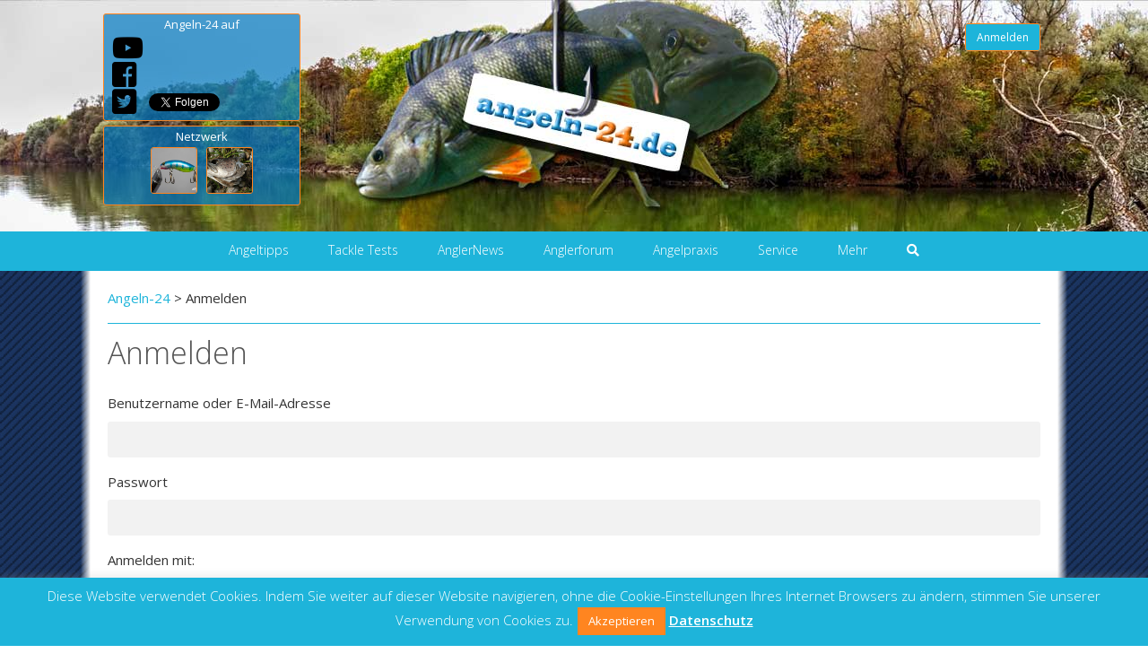

--- FILE ---
content_type: text/html; charset=UTF-8
request_url: https://www.angeln-24.de/login?redirect_to=https%3A%2F%2Fwww.angeln-24.de%2Fartikel%2Fdie-muenchner-koederschachtel-ein-echtes-stueck-muenchen
body_size: 21134
content:
<!DOCTYPE html>
<!--[if IE 8]>
<html class="ie ie8" lang="de">
<![endif]-->
<!--[if IE > 8]>
<html class="ie" lang="de">
<![endif]-->
<!--[if ! IE  ]><!-->
<html lang="de">
<!--<![endif]-->
<head>
<meta charset="UTF-8" />
<meta name="viewport" content="width=device-width, initial-scale=1, maximum-scale=1, user-scalable=no">
<meta name="apple-mobile-web-app-capable" content="yes" />
<meta name="msapplication-tap-highlight" content="no"/>
  
<title>Anmelden &#8211; Angeln-24</title>
<link rel="profile" href="http://gmpg.org/xfn/11" />
<link rel="pingback" href="https://www.angeln-24.de/xmlrpc.php" />
<link rel="shortcut icon" href="https://www.angeln-24.de/wp-content/themes/buddyboss-child/images/favicon.ico" type="image/x-icon">
<!-- BuddyPress and bbPress Stylesheets are called in wp_head, if plugins are activated -->
<script async="async">window.___gcfg = {lang: 'de'};  (function() {    var po = document.createElement('script'); po.type = 'text/javascript'; po.async = true;    po.src = 'https://apis.google.com/js/platform.js';    var s = document.getElementsByTagName('script')[0]; s.parentNode.insertBefore(po, s);  })();</script>
<script async="async">(function(d, s, id) {  var js, fjs = d.getElementsByTagName(s)[0];  if (d.getElementById(id)) {return;}  js = d.createElement(s); js.id = id; js.async=true;  js.src = "//connect.facebook.net/de_DE/all.js#xfbml=1";  fjs.parentNode.insertBefore(js, fjs);}(document, 'script', 'facebook-jssdk'));</script>
<script async="async">!function(d,s,id){var js,fjs=d.getElementsByTagName(s)[0];if(!d.getElementById(id)){js=d.createElement(s);js.async=true;js.id=id;js.src="//platform.twitter.com/widgets.js";fjs.parentNode.insertBefore(js,fjs);}}(document,"script","twitter-wjs");</script>
<meta name='robots' content='index, follow, max-image-preview:large, max-snippet:-1, max-video-preview:-1' />

	<!-- This site is optimized with the Yoast SEO plugin v22.7 - https://yoast.com/wordpress/plugins/seo/ -->
	<title>Anmelden &#8211; Angeln-24</title>
	<meta property="og:locale" content="de_DE" class="yoast-seo-meta-tag" />
	<meta property="og:type" content="website" class="yoast-seo-meta-tag" />
	<meta property="og:site_name" content="Angeln-24" class="yoast-seo-meta-tag" />
	<meta property="og:image" content="https://www.angeln-24.de/wp-content/uploads/angeln-24-icon-1024x1024.jpg" class="yoast-seo-meta-tag" />
	<meta property="og:image:width" content="1024" class="yoast-seo-meta-tag" />
	<meta property="og:image:height" content="1024" class="yoast-seo-meta-tag" />
	<meta property="og:image:type" content="image/jpeg" class="yoast-seo-meta-tag" />
	<meta name="twitter:card" content="summary_large_image" class="yoast-seo-meta-tag" />
	<meta name="twitter:site" content="@angeln24de" class="yoast-seo-meta-tag" />
	<script type="application/ld+json" class="yoast-schema-graph">{"@context":"https://schema.org","@graph":[{"@type":"WebSite","@id":"https://www.angeln-24.de/#website","url":"https://www.angeln-24.de/","name":"Angeln-24","description":"Wissen was fängt","publisher":{"@id":"https://www.angeln-24.de/#organization"},"potentialAction":[{"@type":"SearchAction","target":{"@type":"EntryPoint","urlTemplate":"https://www.angeln-24.de/suche/{search_term_string}"},"query-input":"required name=search_term_string"}],"inLanguage":"de"},{"@type":"Organization","@id":"https://www.angeln-24.de/#organization","name":"Angeln-24","url":"https://www.angeln-24.de/","logo":{"@type":"ImageObject","inLanguage":"de","@id":"https://www.angeln-24.de/#/schema/logo/image/","url":"https://www.angeln-24.de/wp-content/uploads/angeln-24-icon.jpg","contentUrl":"https://www.angeln-24.de/wp-content/uploads/angeln-24-icon.jpg","width":1136,"height":1136,"caption":"Angeln-24"},"image":{"@id":"https://www.angeln-24.de/#/schema/logo/image/"},"sameAs":["https://www.facebook.com/Angeln24","https://x.com/angeln24de","https://www.youtube.com/angeln24"]}]}</script>
	<!-- / Yoast SEO plugin. -->


<link rel='dns-prefetch' href='//pagead2.googlesyndication.com' />
<link rel='dns-prefetch' href='//www.googletagmanager.com' />
<link rel='dns-prefetch' href='//fonts.googleapis.com' />
<link rel='dns-prefetch' href='//use.fontawesome.com' />
<script type="text/javascript">
/* <![CDATA[ */
window._wpemojiSettings = {"baseUrl":"https:\/\/s.w.org\/images\/core\/emoji\/14.0.0\/72x72\/","ext":".png","svgUrl":"https:\/\/s.w.org\/images\/core\/emoji\/14.0.0\/svg\/","svgExt":".svg","source":{"concatemoji":"https:\/\/www.angeln-24.de\/wp-includes\/js\/wp-emoji-release.min.js?ver=9af079bc765ad85dca1dea3785f05611"}};
/*! This file is auto-generated */
!function(i,n){var o,s,e;function c(e){try{var t={supportTests:e,timestamp:(new Date).valueOf()};sessionStorage.setItem(o,JSON.stringify(t))}catch(e){}}function p(e,t,n){e.clearRect(0,0,e.canvas.width,e.canvas.height),e.fillText(t,0,0);var t=new Uint32Array(e.getImageData(0,0,e.canvas.width,e.canvas.height).data),r=(e.clearRect(0,0,e.canvas.width,e.canvas.height),e.fillText(n,0,0),new Uint32Array(e.getImageData(0,0,e.canvas.width,e.canvas.height).data));return t.every(function(e,t){return e===r[t]})}function u(e,t,n){switch(t){case"flag":return n(e,"\ud83c\udff3\ufe0f\u200d\u26a7\ufe0f","\ud83c\udff3\ufe0f\u200b\u26a7\ufe0f")?!1:!n(e,"\ud83c\uddfa\ud83c\uddf3","\ud83c\uddfa\u200b\ud83c\uddf3")&&!n(e,"\ud83c\udff4\udb40\udc67\udb40\udc62\udb40\udc65\udb40\udc6e\udb40\udc67\udb40\udc7f","\ud83c\udff4\u200b\udb40\udc67\u200b\udb40\udc62\u200b\udb40\udc65\u200b\udb40\udc6e\u200b\udb40\udc67\u200b\udb40\udc7f");case"emoji":return!n(e,"\ud83e\udef1\ud83c\udffb\u200d\ud83e\udef2\ud83c\udfff","\ud83e\udef1\ud83c\udffb\u200b\ud83e\udef2\ud83c\udfff")}return!1}function f(e,t,n){var r="undefined"!=typeof WorkerGlobalScope&&self instanceof WorkerGlobalScope?new OffscreenCanvas(300,150):i.createElement("canvas"),a=r.getContext("2d",{willReadFrequently:!0}),o=(a.textBaseline="top",a.font="600 32px Arial",{});return e.forEach(function(e){o[e]=t(a,e,n)}),o}function t(e){var t=i.createElement("script");t.src=e,t.defer=!0,i.head.appendChild(t)}"undefined"!=typeof Promise&&(o="wpEmojiSettingsSupports",s=["flag","emoji"],n.supports={everything:!0,everythingExceptFlag:!0},e=new Promise(function(e){i.addEventListener("DOMContentLoaded",e,{once:!0})}),new Promise(function(t){var n=function(){try{var e=JSON.parse(sessionStorage.getItem(o));if("object"==typeof e&&"number"==typeof e.timestamp&&(new Date).valueOf()<e.timestamp+604800&&"object"==typeof e.supportTests)return e.supportTests}catch(e){}return null}();if(!n){if("undefined"!=typeof Worker&&"undefined"!=typeof OffscreenCanvas&&"undefined"!=typeof URL&&URL.createObjectURL&&"undefined"!=typeof Blob)try{var e="postMessage("+f.toString()+"("+[JSON.stringify(s),u.toString(),p.toString()].join(",")+"));",r=new Blob([e],{type:"text/javascript"}),a=new Worker(URL.createObjectURL(r),{name:"wpTestEmojiSupports"});return void(a.onmessage=function(e){c(n=e.data),a.terminate(),t(n)})}catch(e){}c(n=f(s,u,p))}t(n)}).then(function(e){for(var t in e)n.supports[t]=e[t],n.supports.everything=n.supports.everything&&n.supports[t],"flag"!==t&&(n.supports.everythingExceptFlag=n.supports.everythingExceptFlag&&n.supports[t]);n.supports.everythingExceptFlag=n.supports.everythingExceptFlag&&!n.supports.flag,n.DOMReady=!1,n.readyCallback=function(){n.DOMReady=!0}}).then(function(){return e}).then(function(){var e;n.supports.everything||(n.readyCallback(),(e=n.source||{}).concatemoji?t(e.concatemoji):e.wpemoji&&e.twemoji&&(t(e.twemoji),t(e.wpemoji)))}))}((window,document),window._wpemojiSettings);
/* ]]> */
</script>
<link rel='stylesheet' id='fontawesome-css' href='https://use.fontawesome.com/releases/v5.2.0/css/all.css?ver=5.2.0' type='text/css' media='all' />
<link rel='stylesheet' id='googlefonts-css' href='//fonts.googleapis.com/css?family=Open+Sans:300italic,400italic,600italic,700italic,400,700,600,300' type='text/css' media='all' />
<link rel="stylesheet" href="https://www.angeln-24.de/wp-content/cache/minify/57d9a.css" media="all" />







<style id='wp-emoji-styles-inline-css' type='text/css'>

	img.wp-smiley, img.emoji {
		display: inline !important;
		border: none !important;
		box-shadow: none !important;
		height: 1em !important;
		width: 1em !important;
		margin: 0 0.07em !important;
		vertical-align: -0.1em !important;
		background: none !important;
		padding: 0 !important;
	}
</style>
<link rel="stylesheet" href="https://www.angeln-24.de/wp-content/cache/minify/a5ff7.css" media="all" />

<style id='bp-login-form-style-inline-css' type='text/css'>
.widget_bp_core_login_widget .bp-login-widget-user-avatar{float:left}.widget_bp_core_login_widget .bp-login-widget-user-links{margin-left:70px}#bp-login-widget-form label{display:block;font-weight:600;margin:15px 0 5px;width:auto}#bp-login-widget-form input[type=password],#bp-login-widget-form input[type=text]{background-color:#fafafa;border:1px solid #d6d6d6;border-radius:0;font:inherit;font-size:100%;padding:.5em;width:100%}#bp-login-widget-form .bp-login-widget-register-link,#bp-login-widget-form .login-submit{display:inline;width:-moz-fit-content;width:fit-content}#bp-login-widget-form .bp-login-widget-register-link{margin-left:1em}#bp-login-widget-form .bp-login-widget-register-link a{filter:invert(1)}#bp-login-widget-form .bp-login-widget-pwd-link{font-size:80%}

</style>
<style id='bp-member-style-inline-css' type='text/css'>
[data-type="bp/member"] input.components-placeholder__input{border:1px solid #757575;border-radius:2px;flex:1 1 auto;padding:6px 8px}.bp-block-member{position:relative}.bp-block-member .member-content{display:flex}.bp-block-member .user-nicename{display:block}.bp-block-member .user-nicename a{border:none;color:currentColor;text-decoration:none}.bp-block-member .bp-profile-button{width:100%}.bp-block-member .bp-profile-button a.button{bottom:10px;display:inline-block;margin:18px 0 0;position:absolute;right:0}.bp-block-member.has-cover .item-header-avatar,.bp-block-member.has-cover .member-content,.bp-block-member.has-cover .member-description{z-index:2}.bp-block-member.has-cover .member-content,.bp-block-member.has-cover .member-description{padding-top:75px}.bp-block-member.has-cover .bp-member-cover-image{background-color:#c5c5c5;background-position:top;background-repeat:no-repeat;background-size:cover;border:0;display:block;height:150px;left:0;margin:0;padding:0;position:absolute;top:0;width:100%;z-index:1}.bp-block-member img.avatar{height:auto;width:auto}.bp-block-member.avatar-none .item-header-avatar{display:none}.bp-block-member.avatar-none.has-cover{min-height:200px}.bp-block-member.avatar-full{min-height:150px}.bp-block-member.avatar-full .item-header-avatar{width:180px}.bp-block-member.avatar-thumb .member-content{align-items:center;min-height:50px}.bp-block-member.avatar-thumb .item-header-avatar{width:70px}.bp-block-member.avatar-full.has-cover{min-height:300px}.bp-block-member.avatar-full.has-cover .item-header-avatar{width:200px}.bp-block-member.avatar-full.has-cover img.avatar{background:hsla(0,0%,100%,.8);border:2px solid #fff;margin-left:20px}.bp-block-member.avatar-thumb.has-cover .item-header-avatar{padding-top:75px}.entry .entry-content .bp-block-member .user-nicename a{border:none;color:currentColor;text-decoration:none}

</style>
<style id='bp-members-style-inline-css' type='text/css'>
[data-type="bp/members"] .components-placeholder.is-appender{min-height:0}[data-type="bp/members"] .components-placeholder.is-appender .components-placeholder__label:empty{display:none}[data-type="bp/members"] .components-placeholder input.components-placeholder__input{border:1px solid #757575;border-radius:2px;flex:1 1 auto;padding:6px 8px}[data-type="bp/members"].avatar-none .member-description{width:calc(100% - 44px)}[data-type="bp/members"].avatar-full .member-description{width:calc(100% - 224px)}[data-type="bp/members"].avatar-thumb .member-description{width:calc(100% - 114px)}[data-type="bp/members"] .member-content{position:relative}[data-type="bp/members"] .member-content .is-right{position:absolute;right:2px;top:2px}[data-type="bp/members"] .columns-2 .member-content .member-description,[data-type="bp/members"] .columns-3 .member-content .member-description,[data-type="bp/members"] .columns-4 .member-content .member-description{padding-left:44px;width:calc(100% - 44px)}[data-type="bp/members"] .columns-3 .is-right{right:-10px}[data-type="bp/members"] .columns-4 .is-right{right:-50px}.bp-block-members.is-grid{display:flex;flex-wrap:wrap;padding:0}.bp-block-members.is-grid .member-content{margin:0 1.25em 1.25em 0;width:100%}@media(min-width:600px){.bp-block-members.columns-2 .member-content{width:calc(50% - .625em)}.bp-block-members.columns-2 .member-content:nth-child(2n){margin-right:0}.bp-block-members.columns-3 .member-content{width:calc(33.33333% - .83333em)}.bp-block-members.columns-3 .member-content:nth-child(3n){margin-right:0}.bp-block-members.columns-4 .member-content{width:calc(25% - .9375em)}.bp-block-members.columns-4 .member-content:nth-child(4n){margin-right:0}}.bp-block-members .member-content{display:flex;flex-direction:column;padding-bottom:1em;text-align:center}.bp-block-members .member-content .item-header-avatar,.bp-block-members .member-content .member-description{width:100%}.bp-block-members .member-content .item-header-avatar{margin:0 auto}.bp-block-members .member-content .item-header-avatar img.avatar{display:inline-block}@media(min-width:600px){.bp-block-members .member-content{flex-direction:row;text-align:left}.bp-block-members .member-content .item-header-avatar,.bp-block-members .member-content .member-description{width:auto}.bp-block-members .member-content .item-header-avatar{margin:0}}.bp-block-members .member-content .user-nicename{display:block}.bp-block-members .member-content .user-nicename a{border:none;color:currentColor;text-decoration:none}.bp-block-members .member-content time{color:#767676;display:block;font-size:80%}.bp-block-members.avatar-none .item-header-avatar{display:none}.bp-block-members.avatar-full{min-height:190px}.bp-block-members.avatar-full .item-header-avatar{width:180px}.bp-block-members.avatar-thumb .member-content{min-height:80px}.bp-block-members.avatar-thumb .item-header-avatar{width:70px}.bp-block-members.columns-2 .member-content,.bp-block-members.columns-3 .member-content,.bp-block-members.columns-4 .member-content{display:block;text-align:center}.bp-block-members.columns-2 .member-content .item-header-avatar,.bp-block-members.columns-3 .member-content .item-header-avatar,.bp-block-members.columns-4 .member-content .item-header-avatar{margin:0 auto}.bp-block-members img.avatar{height:auto;max-width:-moz-fit-content;max-width:fit-content;width:auto}.bp-block-members .member-content.has-activity{align-items:center}.bp-block-members .member-content.has-activity .item-header-avatar{padding-right:1em}.bp-block-members .member-content.has-activity .wp-block-quote{margin-bottom:0;text-align:left}.bp-block-members .member-content.has-activity .wp-block-quote cite a,.entry .entry-content .bp-block-members .user-nicename a{border:none;color:currentColor;text-decoration:none}

</style>
<style id='bp-dynamic-members-style-inline-css' type='text/css'>
.bp-dynamic-block-container .item-options{font-size:.5em;margin:0 0 1em;padding:1em 0}.bp-dynamic-block-container .item-options a.selected{font-weight:600}.bp-dynamic-block-container ul.item-list{list-style:none;margin:1em 0;padding-left:0}.bp-dynamic-block-container ul.item-list li{margin-bottom:1em}.bp-dynamic-block-container ul.item-list li:after,.bp-dynamic-block-container ul.item-list li:before{content:" ";display:table}.bp-dynamic-block-container ul.item-list li:after{clear:both}.bp-dynamic-block-container ul.item-list li .item-avatar{float:left;width:60px}.bp-dynamic-block-container ul.item-list li .item{margin-left:70px}

</style>
<style id='bp-online-members-style-inline-css' type='text/css'>
.widget_bp_core_whos_online_widget .avatar-block,[data-type="bp/online-members"] .avatar-block{display:flex;flex-flow:row wrap}.widget_bp_core_whos_online_widget .avatar-block img,[data-type="bp/online-members"] .avatar-block img{margin:.5em}

</style>
<style id='bp-active-members-style-inline-css' type='text/css'>
.widget_bp_core_recently_active_widget .avatar-block,[data-type="bp/active-members"] .avatar-block{display:flex;flex-flow:row wrap}.widget_bp_core_recently_active_widget .avatar-block img,[data-type="bp/active-members"] .avatar-block img{margin:.5em}

</style>
<style id='bp-latest-activities-style-inline-css' type='text/css'>
.bp-latest-activities .components-flex.components-select-control select[multiple]{height:auto;padding:0 8px}.bp-latest-activities .components-flex.components-select-control select[multiple]+.components-input-control__suffix svg{display:none}.bp-latest-activities-block a,.entry .entry-content .bp-latest-activities-block a{border:none;text-decoration:none}.bp-latest-activities-block .activity-list.item-list blockquote{border:none;padding:0}.bp-latest-activities-block .activity-list.item-list blockquote .activity-item:not(.mini){box-shadow:1px 0 4px rgba(0,0,0,.15);padding:0 1em;position:relative}.bp-latest-activities-block .activity-list.item-list blockquote .activity-item:not(.mini):after,.bp-latest-activities-block .activity-list.item-list blockquote .activity-item:not(.mini):before{border-color:transparent;border-style:solid;content:"";display:block;height:0;left:15px;position:absolute;width:0}.bp-latest-activities-block .activity-list.item-list blockquote .activity-item:not(.mini):before{border-top-color:rgba(0,0,0,.15);border-width:9px;bottom:-18px;left:14px}.bp-latest-activities-block .activity-list.item-list blockquote .activity-item:not(.mini):after{border-top-color:#fff;border-width:8px;bottom:-16px}.bp-latest-activities-block .activity-list.item-list blockquote .activity-item.mini .avatar{display:inline-block;height:20px;margin-right:2px;vertical-align:middle;width:20px}.bp-latest-activities-block .activity-list.item-list footer{align-items:center;display:flex}.bp-latest-activities-block .activity-list.item-list footer img.avatar{border:none;display:inline-block;margin-right:.5em}.bp-latest-activities-block .activity-list.item-list footer .activity-time-since{font-size:90%}.bp-latest-activities-block .widget-error{border-left:4px solid #0b80a4;box-shadow:1px 0 4px rgba(0,0,0,.15)}.bp-latest-activities-block .widget-error p{padding:0 1em}

</style>
<style id='bp-friends-style-inline-css' type='text/css'>
.bp-dynamic-block-container .item-options{font-size:.5em;margin:0 0 1em;padding:1em 0}.bp-dynamic-block-container .item-options a.selected{font-weight:600}.bp-dynamic-block-container ul.item-list{list-style:none;margin:1em 0;padding-left:0}.bp-dynamic-block-container ul.item-list li{margin-bottom:1em}.bp-dynamic-block-container ul.item-list li:after,.bp-dynamic-block-container ul.item-list li:before{content:" ";display:table}.bp-dynamic-block-container ul.item-list li:after{clear:both}.bp-dynamic-block-container ul.item-list li .item-avatar{float:left;width:60px}.bp-dynamic-block-container ul.item-list li .item{margin-left:70px}

</style>
<style id='bp-group-style-inline-css' type='text/css'>
[data-type="bp/group"] input.components-placeholder__input{border:1px solid #757575;border-radius:2px;flex:1 1 auto;padding:6px 8px}.bp-block-group{position:relative}.bp-block-group .group-content{display:flex}.bp-block-group .group-description{width:100%}.bp-block-group .group-description-content{margin-bottom:18px;width:100%}.bp-block-group .bp-profile-button{overflow:hidden;width:100%}.bp-block-group .bp-profile-button a.button{margin:18px 0 0}.bp-block-group.has-cover .group-content,.bp-block-group.has-cover .group-description,.bp-block-group.has-cover .item-header-avatar{z-index:2}.bp-block-group.has-cover .group-content,.bp-block-group.has-cover .group-description{padding-top:75px}.bp-block-group.has-cover .bp-group-cover-image{background-color:#c5c5c5;background-position:top;background-repeat:no-repeat;background-size:cover;border:0;display:block;height:150px;left:0;margin:0;padding:0;position:absolute;top:0;width:100%;z-index:1}.bp-block-group img.avatar{height:auto;width:auto}.bp-block-group.avatar-none .item-header-avatar{display:none}.bp-block-group.avatar-full{min-height:150px}.bp-block-group.avatar-full .item-header-avatar{width:180px}.bp-block-group.avatar-full .group-description{padding-left:35px}.bp-block-group.avatar-thumb .item-header-avatar{width:70px}.bp-block-group.avatar-thumb .item-header-avatar img.avatar{margin-top:15px}.bp-block-group.avatar-none.has-cover{min-height:200px}.bp-block-group.avatar-none.has-cover .item-header-avatar{padding-top:75px}.bp-block-group.avatar-full.has-cover{min-height:300px}.bp-block-group.avatar-full.has-cover .item-header-avatar{width:200px}.bp-block-group.avatar-full.has-cover img.avatar{background:hsla(0,0%,100%,.8);border:2px solid #fff;margin-left:20px}.bp-block-group.avatar-thumb:not(.has-description) .group-content{align-items:center;min-height:50px}.bp-block-group.avatar-thumb.has-cover .item-header-avatar{padding-top:75px}.bp-block-group.has-description .bp-profile-button a.button{display:block;float:right}

</style>
<style id='bp-groups-style-inline-css' type='text/css'>
[data-type="bp/groups"] .components-placeholder.is-appender{min-height:0}[data-type="bp/groups"] .components-placeholder.is-appender .components-placeholder__label:empty{display:none}[data-type="bp/groups"] .components-placeholder input.components-placeholder__input{border:1px solid #757575;border-radius:2px;flex:1 1 auto;padding:6px 8px}[data-type="bp/groups"].avatar-none .group-description{width:calc(100% - 44px)}[data-type="bp/groups"].avatar-full .group-description{width:calc(100% - 224px)}[data-type="bp/groups"].avatar-thumb .group-description{width:calc(100% - 114px)}[data-type="bp/groups"] .group-content{position:relative}[data-type="bp/groups"] .group-content .is-right{position:absolute;right:2px;top:2px}[data-type="bp/groups"] .columns-2 .group-content .group-description,[data-type="bp/groups"] .columns-3 .group-content .group-description,[data-type="bp/groups"] .columns-4 .group-content .group-description{padding-left:44px;width:calc(100% - 44px)}[data-type="bp/groups"] .columns-3 .is-right{right:-10px}[data-type="bp/groups"] .columns-4 .is-right{right:-50px}.bp-block-groups.is-grid{display:flex;flex-wrap:wrap;padding:0}.bp-block-groups.is-grid .group-content{margin:0 1.25em 1.25em 0;width:100%}@media(min-width:600px){.bp-block-groups.columns-2 .group-content{width:calc(50% - .625em)}.bp-block-groups.columns-2 .group-content:nth-child(2n){margin-right:0}.bp-block-groups.columns-3 .group-content{width:calc(33.33333% - .83333em)}.bp-block-groups.columns-3 .group-content:nth-child(3n){margin-right:0}.bp-block-groups.columns-4 .group-content{width:calc(25% - .9375em)}.bp-block-groups.columns-4 .group-content:nth-child(4n){margin-right:0}}.bp-block-groups .group-content{display:flex;flex-direction:column;padding-bottom:1em;text-align:center}.bp-block-groups .group-content .group-description,.bp-block-groups .group-content .item-header-avatar{width:100%}.bp-block-groups .group-content .item-header-avatar{margin:0 auto}.bp-block-groups .group-content .item-header-avatar img.avatar{display:inline-block}@media(min-width:600px){.bp-block-groups .group-content{flex-direction:row;text-align:left}.bp-block-groups .group-content .group-description,.bp-block-groups .group-content .item-header-avatar{width:auto}.bp-block-groups .group-content .item-header-avatar{margin:0}}.bp-block-groups .group-content time{color:#767676;display:block;font-size:80%}.bp-block-groups.avatar-none .item-header-avatar{display:none}.bp-block-groups.avatar-full{min-height:190px}.bp-block-groups.avatar-full .item-header-avatar{width:180px}.bp-block-groups.avatar-thumb .group-content{min-height:80px}.bp-block-groups.avatar-thumb .item-header-avatar{width:70px}.bp-block-groups.columns-2 .group-content,.bp-block-groups.columns-3 .group-content,.bp-block-groups.columns-4 .group-content{display:block;text-align:center}.bp-block-groups.columns-2 .group-content .item-header-avatar,.bp-block-groups.columns-3 .group-content .item-header-avatar,.bp-block-groups.columns-4 .group-content .item-header-avatar{margin:0 auto}.bp-block-groups img.avatar{height:auto;max-width:-moz-fit-content;max-width:fit-content;width:auto}.bp-block-groups .member-content.has-description{align-items:center}.bp-block-groups .member-content.has-description .item-header-avatar{padding-right:1em}.bp-block-groups .member-content.has-description .group-description-content{margin-bottom:0;text-align:left}

</style>
<style id='bp-dynamic-groups-style-inline-css' type='text/css'>
.bp-dynamic-block-container .item-options{font-size:.5em;margin:0 0 1em;padding:1em 0}.bp-dynamic-block-container .item-options a.selected{font-weight:600}.bp-dynamic-block-container ul.item-list{list-style:none;margin:1em 0;padding-left:0}.bp-dynamic-block-container ul.item-list li{margin-bottom:1em}.bp-dynamic-block-container ul.item-list li:after,.bp-dynamic-block-container ul.item-list li:before{content:" ";display:table}.bp-dynamic-block-container ul.item-list li:after{clear:both}.bp-dynamic-block-container ul.item-list li .item-avatar{float:left;width:60px}.bp-dynamic-block-container ul.item-list li .item{margin-left:70px}

</style>
<style id='bp-sitewide-notices-style-inline-css' type='text/css'>
.bp-sitewide-notice-block .bp-screen-reader-text,[data-type="bp/sitewide-notices"] .bp-screen-reader-text{clip:rect(0 0 0 0);word-wrap:normal!important;border:0;height:1px;margin:-1px;overflow:hidden;padding:0;position:absolute;width:1px}.bp-sitewide-notice-block [data-bp-tooltip]:after,[data-type="bp/sitewide-notices"] [data-bp-tooltip]:after{word-wrap:break-word;background-color:#fff;border:1px solid #737373;border-radius:1px;box-shadow:4px 4px 8px rgba(0,0,0,.2);color:#333;content:attr(data-bp-tooltip);display:none;font-family:Helvetica Neue,Helvetica,Arial,san-serif;font-size:12px;font-weight:400;letter-spacing:normal;line-height:1.25;max-width:200px;opacity:0;padding:5px 8px;pointer-events:none;position:absolute;text-shadow:none;text-transform:none;transform:translateZ(0);transition:all 1.5s ease;visibility:hidden;white-space:nowrap;z-index:100000}.bp-sitewide-notice-block .bp-tooltip:after,[data-type="bp/sitewide-notices"] .bp-tooltip:after{left:50%;margin-top:7px;top:110%;transform:translate(-50%)}.bp-sitewide-notice-block{border-left:4px solid #ff853c;padding-left:1em;position:relative}.bp-sitewide-notice-block h2:before{background:none;border:none}.bp-sitewide-notice-block .dismiss-notice{background-color:transparent;border:1px solid #ff853c;color:#ff853c;display:block;padding:.2em .5em;position:absolute;right:.5em;top:.5em;width:-moz-fit-content;width:fit-content}.bp-sitewide-notice-block .dismiss-notice:hover{background-color:#ff853c;color:#fff}

</style>
<style id='classic-theme-styles-inline-css' type='text/css'>
/*! This file is auto-generated */
.wp-block-button__link{color:#fff;background-color:#32373c;border-radius:9999px;box-shadow:none;text-decoration:none;padding:calc(.667em + 2px) calc(1.333em + 2px);font-size:1.125em}.wp-block-file__button{background:#32373c;color:#fff;text-decoration:none}
</style>
<style id='global-styles-inline-css' type='text/css'>
body{--wp--preset--color--black: #000000;--wp--preset--color--cyan-bluish-gray: #abb8c3;--wp--preset--color--white: #ffffff;--wp--preset--color--pale-pink: #f78da7;--wp--preset--color--vivid-red: #cf2e2e;--wp--preset--color--luminous-vivid-orange: #ff6900;--wp--preset--color--luminous-vivid-amber: #fcb900;--wp--preset--color--light-green-cyan: #7bdcb5;--wp--preset--color--vivid-green-cyan: #00d084;--wp--preset--color--pale-cyan-blue: #8ed1fc;--wp--preset--color--vivid-cyan-blue: #0693e3;--wp--preset--color--vivid-purple: #9b51e0;--wp--preset--gradient--vivid-cyan-blue-to-vivid-purple: linear-gradient(135deg,rgba(6,147,227,1) 0%,rgb(155,81,224) 100%);--wp--preset--gradient--light-green-cyan-to-vivid-green-cyan: linear-gradient(135deg,rgb(122,220,180) 0%,rgb(0,208,130) 100%);--wp--preset--gradient--luminous-vivid-amber-to-luminous-vivid-orange: linear-gradient(135deg,rgba(252,185,0,1) 0%,rgba(255,105,0,1) 100%);--wp--preset--gradient--luminous-vivid-orange-to-vivid-red: linear-gradient(135deg,rgba(255,105,0,1) 0%,rgb(207,46,46) 100%);--wp--preset--gradient--very-light-gray-to-cyan-bluish-gray: linear-gradient(135deg,rgb(238,238,238) 0%,rgb(169,184,195) 100%);--wp--preset--gradient--cool-to-warm-spectrum: linear-gradient(135deg,rgb(74,234,220) 0%,rgb(151,120,209) 20%,rgb(207,42,186) 40%,rgb(238,44,130) 60%,rgb(251,105,98) 80%,rgb(254,248,76) 100%);--wp--preset--gradient--blush-light-purple: linear-gradient(135deg,rgb(255,206,236) 0%,rgb(152,150,240) 100%);--wp--preset--gradient--blush-bordeaux: linear-gradient(135deg,rgb(254,205,165) 0%,rgb(254,45,45) 50%,rgb(107,0,62) 100%);--wp--preset--gradient--luminous-dusk: linear-gradient(135deg,rgb(255,203,112) 0%,rgb(199,81,192) 50%,rgb(65,88,208) 100%);--wp--preset--gradient--pale-ocean: linear-gradient(135deg,rgb(255,245,203) 0%,rgb(182,227,212) 50%,rgb(51,167,181) 100%);--wp--preset--gradient--electric-grass: linear-gradient(135deg,rgb(202,248,128) 0%,rgb(113,206,126) 100%);--wp--preset--gradient--midnight: linear-gradient(135deg,rgb(2,3,129) 0%,rgb(40,116,252) 100%);--wp--preset--font-size--small: 13px;--wp--preset--font-size--medium: 20px;--wp--preset--font-size--large: 36px;--wp--preset--font-size--x-large: 42px;--wp--preset--spacing--20: 0.44rem;--wp--preset--spacing--30: 0.67rem;--wp--preset--spacing--40: 1rem;--wp--preset--spacing--50: 1.5rem;--wp--preset--spacing--60: 2.25rem;--wp--preset--spacing--70: 3.38rem;--wp--preset--spacing--80: 5.06rem;--wp--preset--shadow--natural: 6px 6px 9px rgba(0, 0, 0, 0.2);--wp--preset--shadow--deep: 12px 12px 50px rgba(0, 0, 0, 0.4);--wp--preset--shadow--sharp: 6px 6px 0px rgba(0, 0, 0, 0.2);--wp--preset--shadow--outlined: 6px 6px 0px -3px rgba(255, 255, 255, 1), 6px 6px rgba(0, 0, 0, 1);--wp--preset--shadow--crisp: 6px 6px 0px rgba(0, 0, 0, 1);}:where(.is-layout-flex){gap: 0.5em;}:where(.is-layout-grid){gap: 0.5em;}body .is-layout-flow > .alignleft{float: left;margin-inline-start: 0;margin-inline-end: 2em;}body .is-layout-flow > .alignright{float: right;margin-inline-start: 2em;margin-inline-end: 0;}body .is-layout-flow > .aligncenter{margin-left: auto !important;margin-right: auto !important;}body .is-layout-constrained > .alignleft{float: left;margin-inline-start: 0;margin-inline-end: 2em;}body .is-layout-constrained > .alignright{float: right;margin-inline-start: 2em;margin-inline-end: 0;}body .is-layout-constrained > .aligncenter{margin-left: auto !important;margin-right: auto !important;}body .is-layout-constrained > :where(:not(.alignleft):not(.alignright):not(.alignfull)){max-width: var(--wp--style--global--content-size);margin-left: auto !important;margin-right: auto !important;}body .is-layout-constrained > .alignwide{max-width: var(--wp--style--global--wide-size);}body .is-layout-flex{display: flex;}body .is-layout-flex{flex-wrap: wrap;align-items: center;}body .is-layout-flex > *{margin: 0;}body .is-layout-grid{display: grid;}body .is-layout-grid > *{margin: 0;}:where(.wp-block-columns.is-layout-flex){gap: 2em;}:where(.wp-block-columns.is-layout-grid){gap: 2em;}:where(.wp-block-post-template.is-layout-flex){gap: 1.25em;}:where(.wp-block-post-template.is-layout-grid){gap: 1.25em;}.has-black-color{color: var(--wp--preset--color--black) !important;}.has-cyan-bluish-gray-color{color: var(--wp--preset--color--cyan-bluish-gray) !important;}.has-white-color{color: var(--wp--preset--color--white) !important;}.has-pale-pink-color{color: var(--wp--preset--color--pale-pink) !important;}.has-vivid-red-color{color: var(--wp--preset--color--vivid-red) !important;}.has-luminous-vivid-orange-color{color: var(--wp--preset--color--luminous-vivid-orange) !important;}.has-luminous-vivid-amber-color{color: var(--wp--preset--color--luminous-vivid-amber) !important;}.has-light-green-cyan-color{color: var(--wp--preset--color--light-green-cyan) !important;}.has-vivid-green-cyan-color{color: var(--wp--preset--color--vivid-green-cyan) !important;}.has-pale-cyan-blue-color{color: var(--wp--preset--color--pale-cyan-blue) !important;}.has-vivid-cyan-blue-color{color: var(--wp--preset--color--vivid-cyan-blue) !important;}.has-vivid-purple-color{color: var(--wp--preset--color--vivid-purple) !important;}.has-black-background-color{background-color: var(--wp--preset--color--black) !important;}.has-cyan-bluish-gray-background-color{background-color: var(--wp--preset--color--cyan-bluish-gray) !important;}.has-white-background-color{background-color: var(--wp--preset--color--white) !important;}.has-pale-pink-background-color{background-color: var(--wp--preset--color--pale-pink) !important;}.has-vivid-red-background-color{background-color: var(--wp--preset--color--vivid-red) !important;}.has-luminous-vivid-orange-background-color{background-color: var(--wp--preset--color--luminous-vivid-orange) !important;}.has-luminous-vivid-amber-background-color{background-color: var(--wp--preset--color--luminous-vivid-amber) !important;}.has-light-green-cyan-background-color{background-color: var(--wp--preset--color--light-green-cyan) !important;}.has-vivid-green-cyan-background-color{background-color: var(--wp--preset--color--vivid-green-cyan) !important;}.has-pale-cyan-blue-background-color{background-color: var(--wp--preset--color--pale-cyan-blue) !important;}.has-vivid-cyan-blue-background-color{background-color: var(--wp--preset--color--vivid-cyan-blue) !important;}.has-vivid-purple-background-color{background-color: var(--wp--preset--color--vivid-purple) !important;}.has-black-border-color{border-color: var(--wp--preset--color--black) !important;}.has-cyan-bluish-gray-border-color{border-color: var(--wp--preset--color--cyan-bluish-gray) !important;}.has-white-border-color{border-color: var(--wp--preset--color--white) !important;}.has-pale-pink-border-color{border-color: var(--wp--preset--color--pale-pink) !important;}.has-vivid-red-border-color{border-color: var(--wp--preset--color--vivid-red) !important;}.has-luminous-vivid-orange-border-color{border-color: var(--wp--preset--color--luminous-vivid-orange) !important;}.has-luminous-vivid-amber-border-color{border-color: var(--wp--preset--color--luminous-vivid-amber) !important;}.has-light-green-cyan-border-color{border-color: var(--wp--preset--color--light-green-cyan) !important;}.has-vivid-green-cyan-border-color{border-color: var(--wp--preset--color--vivid-green-cyan) !important;}.has-pale-cyan-blue-border-color{border-color: var(--wp--preset--color--pale-cyan-blue) !important;}.has-vivid-cyan-blue-border-color{border-color: var(--wp--preset--color--vivid-cyan-blue) !important;}.has-vivid-purple-border-color{border-color: var(--wp--preset--color--vivid-purple) !important;}.has-vivid-cyan-blue-to-vivid-purple-gradient-background{background: var(--wp--preset--gradient--vivid-cyan-blue-to-vivid-purple) !important;}.has-light-green-cyan-to-vivid-green-cyan-gradient-background{background: var(--wp--preset--gradient--light-green-cyan-to-vivid-green-cyan) !important;}.has-luminous-vivid-amber-to-luminous-vivid-orange-gradient-background{background: var(--wp--preset--gradient--luminous-vivid-amber-to-luminous-vivid-orange) !important;}.has-luminous-vivid-orange-to-vivid-red-gradient-background{background: var(--wp--preset--gradient--luminous-vivid-orange-to-vivid-red) !important;}.has-very-light-gray-to-cyan-bluish-gray-gradient-background{background: var(--wp--preset--gradient--very-light-gray-to-cyan-bluish-gray) !important;}.has-cool-to-warm-spectrum-gradient-background{background: var(--wp--preset--gradient--cool-to-warm-spectrum) !important;}.has-blush-light-purple-gradient-background{background: var(--wp--preset--gradient--blush-light-purple) !important;}.has-blush-bordeaux-gradient-background{background: var(--wp--preset--gradient--blush-bordeaux) !important;}.has-luminous-dusk-gradient-background{background: var(--wp--preset--gradient--luminous-dusk) !important;}.has-pale-ocean-gradient-background{background: var(--wp--preset--gradient--pale-ocean) !important;}.has-electric-grass-gradient-background{background: var(--wp--preset--gradient--electric-grass) !important;}.has-midnight-gradient-background{background: var(--wp--preset--gradient--midnight) !important;}.has-small-font-size{font-size: var(--wp--preset--font-size--small) !important;}.has-medium-font-size{font-size: var(--wp--preset--font-size--medium) !important;}.has-large-font-size{font-size: var(--wp--preset--font-size--large) !important;}.has-x-large-font-size{font-size: var(--wp--preset--font-size--x-large) !important;}
.wp-block-navigation a:where(:not(.wp-element-button)){color: inherit;}
:where(.wp-block-post-template.is-layout-flex){gap: 1.25em;}:where(.wp-block-post-template.is-layout-grid){gap: 1.25em;}
:where(.wp-block-columns.is-layout-flex){gap: 2em;}:where(.wp-block-columns.is-layout-grid){gap: 2em;}
.wp-block-pullquote{font-size: 1.5em;line-height: 1.6;}
</style>
<link rel="stylesheet" href="https://www.angeln-24.de/wp-content/cache/minify/1ff4d.css" media="all" />




<style id='crp-style-rounded-thumbs-inline-css' type='text/css'>

			.crp_related.crp-rounded-thumbs a {
			  width: 150px;
			  height: 150px;
			  text-decoration: none;
			}
			.crp_related.crp-rounded-thumbs img {
			  max-width: 150px;
			  margin: auto;
			}
			.crp_related.crp-rounded-thumbs .crp_title {
			  width: 100%;
			}
			
</style>
<link rel="stylesheet" href="https://www.angeln-24.de/wp-content/cache/minify/c807b.css" media="all" />


















<script type="text/javascript" src="//pagead2.googlesyndication.com/pagead/js/adsbygoogle.js?ver=9af079bc765ad85dca1dea3785f05611" id="adsensejs-js"></script>
<script src="https://www.angeln-24.de/wp-content/cache/minify/2e36c.js"></script>





<script type="text/javascript" id="buddyboss-main-js-extra">
/* <![CDATA[ */
var BuddyBossOptions = {"select_label":"Zeige:","post_in_label":"Beitrag erstellen in:","tpl_url":"https:\/\/www.angeln-24.de\/wp-content\/themes\/buddyboss","child_url":"https:\/\/www.angeln-24.de\/wp-content\/themes\/buddyboss-child","user_profile":null};
/* ]]> */
</script>
<script src="https://www.angeln-24.de/wp-content/cache/minify/a1705.js"></script>

<script type="text/javascript" id="cookie-law-info-js-extra">
/* <![CDATA[ */
var Cli_Data = {"nn_cookie_ids":[],"cookielist":[],"non_necessary_cookies":[],"ccpaEnabled":"","ccpaRegionBased":"","ccpaBarEnabled":"","strictlyEnabled":["necessary","obligatoire"],"ccpaType":"gdpr","js_blocking":"","custom_integration":"","triggerDomRefresh":"","secure_cookies":""};
var cli_cookiebar_settings = {"animate_speed_hide":"500","animate_speed_show":"500","background":"#1eb4da","border":"#ff8520","border_on":"","button_1_button_colour":"#ff8520","button_1_button_hover":"#cc6a1a","button_1_link_colour":"#fff","button_1_as_button":"1","button_1_new_win":"","button_2_button_colour":"#ff8520","button_2_button_hover":"#cc6a1a","button_2_link_colour":"#ffffff","button_2_as_button":"","button_2_hidebar":"","button_3_button_colour":"#000","button_3_button_hover":"#000000","button_3_link_colour":"#fff","button_3_as_button":"1","button_3_new_win":"","button_4_button_colour":"#000","button_4_button_hover":"#000000","button_4_link_colour":"#62a329","button_4_as_button":"","button_7_button_colour":"#61a229","button_7_button_hover":"#4e8221","button_7_link_colour":"#fff","button_7_as_button":"1","button_7_new_win":"","font_family":"inherit","header_fix":"","notify_animate_hide":"1","notify_animate_show":"","notify_div_id":"#cookie-law-info-bar","notify_position_horizontal":"right","notify_position_vertical":"bottom","scroll_close":"","scroll_close_reload":"","accept_close_reload":"","reject_close_reload":"","showagain_tab":"","showagain_background":"#fff","showagain_border":"#000","showagain_div_id":"#cookie-law-info-again","showagain_x_position":"100px","text":"#ffffff","show_once_yn":"","show_once":"10000","logging_on":"","as_popup":"","popup_overlay":"1","bar_heading_text":"","cookie_bar_as":"banner","popup_showagain_position":"bottom-right","widget_position":"left"};
var log_object = {"ajax_url":"https:\/\/www.angeln-24.de\/wp-admin\/admin-ajax.php"};
/* ]]> */
</script>
<script src="https://www.angeln-24.de/wp-content/cache/minify/93ba1.js"></script>









<!-- Google Tag (gtac.js) durch Site-Kit hinzugefügt -->
<!-- Von Site Kit hinzugefügtes Google-Analytics-Snippet -->
<script type="text/javascript" src="https://www.googletagmanager.com/gtag/js?id=GT-WVRZRMD" id="google_gtagjs-js" async></script>
<script type="text/javascript" id="google_gtagjs-js-after">
/* <![CDATA[ */
window.dataLayer = window.dataLayer || [];function gtag(){dataLayer.push(arguments);}
gtag("set","linker",{"domains":["www.angeln-24.de"]});
gtag("js", new Date());
gtag("set", "developer_id.dZTNiMT", true);
gtag("config", "GT-WVRZRMD");
/* ]]> */
</script>
<script src="https://www.angeln-24.de/wp-content/cache/minify/3ca83.js"></script>

<link rel="https://api.w.org/" href="https://www.angeln-24.de/wp-json/" /><link rel="alternate" type="application/json" href="https://www.angeln-24.de/wp-json/wp/v2/pages/0" />
<link rel="alternate" type="application/json+oembed" href="https://www.angeln-24.de/wp-json/oembed/1.0/embed?url" />
<link rel="alternate" type="text/xml+oembed" href="https://www.angeln-24.de/wp-json/oembed/1.0/embed?url&#038;format=xml" />
		<!-- AJAXY SEARCH V 3.0.7-->
				<script type="text/javascript">
			/* <![CDATA[ */
				var sf_position = '0';
				var sf_templates = "<a href=\"{search_url_escaped}\"><span class=\"sf_text\">Mehr Suchergebnisse f\u00fcr \"{search_value}\"<\/span><span class=\"sf_small\">Zeige momentan {total} Ergebnisse<\/span><\/a>";
				var sf_input = '.sf_input';
				jQuery(document).ready(function(){
					jQuery(sf_input).ajaxyLiveSearch({"expand":"0","searchUrl":"https:\/\/www.angeln-24.de\/suche\/%s","text":"Suchen","delay":"500","iwidth":"700","width":"700","ajaxUrl":"https:\/\/www.angeln-24.de\/wp-admin\/admin-ajax.php","rtl":"0"});
					jQuery(".sf_ajaxy-selective-input").keyup(function() {
						var width = jQuery(this).val().length * 8;
						if(width < 50) {
							width = 50;
						}
						jQuery(this).width(width);
					});
					jQuery(".sf_ajaxy-selective-search").click(function() {
						jQuery(this).find(".sf_ajaxy-selective-input").focus();
					});
					jQuery(".sf_ajaxy-selective-close").click(function() {
						jQuery(this).parent().remove();
					});
				});
			/* ]]> */
		</script>
		
	<script type="text/javascript">var ajaxurl = 'https://www.angeln-24.de/wp-admin/admin-ajax.php';</script>

<meta name="generator" content="Site Kit by Google 1.168.0" /><style>:root {
			--lazy-loader-animation-duration: 300ms;
		}
		  
		.lazyload {
	display: block;
}

.lazyload,
        .lazyloading {
			opacity: 0;
		}


		.lazyloaded {
			opacity: 1;
			transition: opacity 300ms;
			transition: opacity var(--lazy-loader-animation-duration);
		}</style><noscript><style>.lazyload { display: none; } .lazyload[class*="lazy-loader-background-element-"] { display: block; opacity: 1; }</style></noscript><meta name='robots' content='noindex, follow' />
<link rel='dns-prefetch' href='//pagead2.googlesyndication.com' />
<link rel='dns-prefetch' href='//www.googletagmanager.com' />
<link rel='dns-prefetch' href='//fonts.googleapis.com' />
<link rel='dns-prefetch' href='//use.fontawesome.com' />
<meta name="generator" content="Site Kit by Google 1.168.0" />	<meta name='referrer' content='strict-origin-when-cross-origin' />
			<style>
			div.ps-toolbar-favorite div.ps-toolbar-content:before {
				content: "\f164";
			}
			div.ps-toolbar .ps-toolbar-favorite.bbm-unfav div.ps-toolbar-content:before {
				content: "\f164";
			}
		</style><style type="text/css">#whats-new-post-in-box { display: none!important; }</style></head>

<body  class="bp-legacy page-template-default page page-id-0 page-parent admin-bar no-customize-support tml-action tml-action-login single-author buddyboss-wall-active buddyboss-media-has-photos-type">

<!--
BuddyBoss Mobile Init
/////////////////////
-->
<div id="mobile-check"></div><!-- #mobile-check -->
<script type="text/JavaScript">//<![CDATA[
(function(){var c=document.body.className;c=c.replace(/no-js/,'js');document.body.className=c;})();
$=jQuery.noConflict();
//]]></script>
		<div id="wpadminbar" class="nojq nojs">
							<a class="screen-reader-shortcut" href="#wp-toolbar" tabindex="1">Zur Werkzeugleiste springen</a>
						<div class="quicklinks" id="wp-toolbar" role="navigation" aria-label="Werkzeugleiste">
				<ul id='wp-admin-bar-root-default' class="ab-top-menu"><li id='wp-admin-bar-bp-login'><a class='ab-item' href='https://www.angeln-24.de/login?redirect_to=https%3A%2F%2Fwww.angeln-24.de%2Flogin%3Fredirect_to%3Dhttps%253A%252F%252Fwww.angeln-24.de%252Fartikel%252Fdie-muenchner-koederschachtel-ein-echtes-stueck-muenchen'>Anmelden</a></li></ul><ul id='wp-admin-bar-top-secondary' class="ab-top-secondary ab-top-menu"><li id='wp-admin-bar-search' class="admin-bar-search"><div class="ab-item ab-empty-item" tabindex="-1"><form action="https://www.angeln-24.de/" method="get" id="adminbarsearch"><input class="adminbar-input" name="s" id="adminbar-search" type="text" value="" maxlength="150" /><label for="adminbar-search" class="screen-reader-text">Suchen</label><input type="submit" class="adminbar-button" value="Suchen" /></form></div></li></ul>			</div>
					</div>

		
<header id="masthead" class="site-header" role="banner">
	<div>
	<div class="header-inner">

        <!-- Look for uploaded logo -->
                            <a href="https://www.angeln-24.de/" title="Angeln-24" id="headerlogo-clickable"></a>
        
        <!-- Register/Login links for logged out users -->
        
            <div class="header-account">
                
                <a href="#quick-login" class="button fancyboxhtml">Anmelden</a>
            </div>

        		<div id="header-misc">
						<div class="socialbox">
				<span class="title" style="padding-bottom: 5px;">Angeln-24 auf</span>
				<span><a href="http://www.youtube.de/angeln24" target="_blank" title="Angeln-24.de Youtube Channel besuchen und abonieren" class="social-youtube"></a><div class="g-ytsubscribe" data-channel="angeln24"></div></span>
				<span><a href="http://www.facebook.com/Angeln24" target="_blank" title="Angeln-24.de Facebook-Seite - Werde Fan" class="social-facebook"></a><div class="fb-like" data-href="http://www.facebook.com/Angeln24" data-send="false" data-layout="button_count" data-width="100" data-show-faces="false" data-font="verdana"></div></span>
				<span><a href="http://twitter.com/Angeln24de" target="_blank" title="Angeln-24.de Twitter - Tweets verfolgen" class="social-twitter"></a><a href="https://twitter.com/Angeln24de" style="font-size:20px; line-height:22px;" class="twitter-follow-button" data-show-count="true" data-lang="de" data-align="left" data-size="medium" data-show-screen-name="false">@Angeln24de</a></span>
								<div id="fb-root"></div>
					
				</div>										

					
			<div class="networkbox">
			<a href="https://www.angeln-24.de/artikel-im-netzwerk"><span class="title">Netzwerk</span></a>
			<a class="tooltip" href="https://www.anglerportal.net/wobbler/schwimmend-floating/halco-sorcerer.html" title="Neuester Ködertest auf Anglerportal.net : Halco Sorcerer" data-content="Oha - was ist das denn? Linien und Rundungen wo normalerweise keine sind, bucklig- bauchiges Design.... was ist das denn für ein extravaganter Köder? Etwas Vergleichbares ist mir bisher also rein von der Optik her betrachtet, noch nicht untergekommen. Auch die Farben sind recht kräftig und alles andere als dezent. Die Befestigung der Tauchlippe bzw. der Öse für den Snap sieht wenig vertrauenserweckend aus - dazu aber später mehr. Wirkt recht aufdringlich das Ganze. Aber gut, der Köder kann sich dem Fisch gerne aufdrängen solange das Ergebnis stimmt." data-title="Halco Sorcerer"><img src="https://www.anglerportal.net/wp-content/uploads/wobbler/742/halco-sorcerer/klein__1051225-184x184.jpg" alt="Halco Sorcerer" title="Neuester Ködertest auf Anglerportal.net : Halco Sorcerer" /></a><a class="tooltip" href="https://www.angler-blog.de/5393/tote-satzhuchen/" title="Neuester Blogbeitrag auf Angler-Blog.de : Tote Satzhuchen" data-content="Der Rotfisch oder auch Huchen genannt ist mittlerweile nur noch in wenigen Gewässern des Donaueinzugsgebiets heimisch und selbst dort sind die Populationen eher fragil denn stabil. Aus diesem Grund werden viele Bestände vor Ort durch Besatz gestützt – so auch in meinem Hausgewässer. Leider gibt es bei den Besätzen auch immer eine gewisse Ausfallquote. Die&amp;hellip;" data-title="Tote Satzhuchen"><img src="https://www.angler-blog.de/bilder/IMG-20251004-WA0010-180x180.jpg" alt="Tote Satzhuchen" title="Neuester Blogbeitrag auf Angler-Blog.de : Tote Satzhuchen" /></a>			</div>			</div>
	</div>

	<nav id="site-navigation" class="main-navigation" role="navigation">
		<div class="nav-inner">
			<a class="assistive-text" href="#content" title="Zum Inhalt springen">Zum Inhalt springen</a>
			<div class="menu-oben-container"><ul id="menu-oben" class="nav-menu clearfix"><li id="menu-item-12285" class="menu-item menu-item-type-taxonomy menu-item-object-category menu-item-has-children menu-item-12285"><a href="https://www.angeln-24.de/angeltips">Angeltipps</a>
<ul class="sub-menu">
	<li id="menu-item-12286" class="menu-item menu-item-type-taxonomy menu-item-object-category menu-item-12286"><a href="https://www.angeln-24.de/angeltips/allgemeine-angeltips">Allg. Angeltips</a></li>
	<li id="menu-item-12296" class="menu-item menu-item-type-taxonomy menu-item-object-category menu-item-12296"><a href="https://www.angeln-24.de/angeltips/raubfisch-angeln">Raubfisch Angeln</a></li>
	<li id="menu-item-12294" class="menu-item menu-item-type-taxonomy menu-item-object-category menu-item-12294"><a href="https://www.angeln-24.de/angeltips/karpfen-angeln">Karpfen Angeln</a></li>
	<li id="menu-item-12293" class="menu-item menu-item-type-taxonomy menu-item-object-category menu-item-12293"><a href="https://www.angeln-24.de/angeltips/friedfisch-angeln">Friedfisch Angeln</a></li>
	<li id="menu-item-12292" class="menu-item menu-item-type-taxonomy menu-item-object-category menu-item-12292"><a href="https://www.angeln-24.de/angeltips/fliegenfischen">Fliegenfischen</a></li>
	<li id="menu-item-12297" class="menu-item menu-item-type-taxonomy menu-item-object-category menu-item-12297"><a href="https://www.angeln-24.de/angeltips/untersuchungen">Untersuchungen</a></li>
	<li id="menu-item-12288" class="menu-item menu-item-type-taxonomy menu-item-object-category menu-item-12288"><a href="https://www.angeln-24.de/angeltips/angelkoeder">Angelköder</a></li>
	<li id="menu-item-12287" class="menu-item menu-item-type-taxonomy menu-item-object-category menu-item-12287"><a href="https://www.angeln-24.de/angeltips/angelgeraet-tricks">Angelgerät Tricks</a></li>
	<li id="menu-item-12295" class="menu-item menu-item-type-taxonomy menu-item-object-category menu-item-12295"><a href="https://www.angeln-24.de/angeltips/montagen">Montagen</a></li>
	<li id="menu-item-12289" class="menu-item menu-item-type-taxonomy menu-item-object-category menu-item-12289"><a href="https://www.angeln-24.de/angeltips/eigenbau-selbstgemacht">Eigenbau &#8211; Selbstgemacht</a></li>
	<li id="menu-item-12290" class="menu-item menu-item-type-taxonomy menu-item-object-category menu-item-12290"><a href="https://www.angeln-24.de/angeltips/fachliteratur-rezensionen">Fachliteratur Rezensionen</a></li>
	<li id="menu-item-12291" class="menu-item menu-item-type-taxonomy menu-item-object-category menu-item-12291"><a href="https://www.angeln-24.de/angeltips/fangerfahrungen">Fangerfahrungen</a></li>
</ul>
</li>
<li id="menu-item-12298" class="menu-item menu-item-type-taxonomy menu-item-object-category menu-item-has-children menu-item-12298"><a href="https://www.angeln-24.de/tackle-tests">Tackle Tests</a>
<ul class="sub-menu">
	<li id="menu-item-12299" class="menu-item menu-item-type-taxonomy menu-item-object-category menu-item-12299"><a href="https://www.angeln-24.de/tackle-tests/angelruten">Angelruten</a></li>
	<li id="menu-item-12304" class="menu-item menu-item-type-taxonomy menu-item-object-category menu-item-12304"><a href="https://www.angeln-24.de/tackle-tests/rollen">Rollen</a></li>
	<li id="menu-item-12300" class="menu-item menu-item-type-taxonomy menu-item-object-category menu-item-12300"><a href="https://www.angeln-24.de/tackle-tests/angelschnur">Angelschnur</a></li>
	<li id="menu-item-12301" class="menu-item menu-item-type-taxonomy menu-item-object-category menu-item-12301"><a href="https://www.angeln-24.de/tackle-tests/angelzubehoer">Angelzubehör</a></li>
	<li id="menu-item-12302" class="menu-item menu-item-type-taxonomy menu-item-object-category menu-item-12302"><a href="https://www.angeln-24.de/tackle-tests/camping">Camping</a></li>
	<li id="menu-item-12303" class="menu-item menu-item-type-taxonomy menu-item-object-category menu-item-12303"><a href="https://www.angeln-24.de/tackle-tests/hersteller-shops">Hersteller &#038; Shops</a></li>
</ul>
</li>
<li id="menu-item-12367" class="menu-item menu-item-type-custom menu-item-object-custom menu-item-has-children menu-item-12367"><a href="/anglernews">AnglerNews</a>
<ul class="sub-menu">
	<li id="menu-item-12313" class="menu-item menu-item-type-taxonomy menu-item-object-newskategorie menu-item-12313"><a href="https://www.angeln-24.de/angelnews/homepage_neuerungen_ankuendigungen">Angeln-24 News</a></li>
	<li id="menu-item-12305" class="menu-item menu-item-type-taxonomy menu-item-object-newskategorie menu-item-12305"><a href="https://www.angeln-24.de/angelnews/angeln_allgemein">Angeln Allgemein</a></li>
	<li id="menu-item-12307" class="menu-item menu-item-type-taxonomy menu-item-object-newskategorie menu-item-12307"><a href="https://www.angeln-24.de/angelnews/angelszene">Angelszene</a></li>
	<li id="menu-item-12308" class="menu-item menu-item-type-taxonomy menu-item-object-newskategorie menu-item-12308"><a href="https://www.angeln-24.de/angelnews/angeltips">Angeltipps</a></li>
	<li id="menu-item-12312" class="menu-item menu-item-type-taxonomy menu-item-object-newskategorie menu-item-12312"><a href="https://www.angeln-24.de/angelnews/fische_natur_umwelt">Fische/Natur/Umwelt</a></li>
	<li id="menu-item-12317" class="menu-item menu-item-type-taxonomy menu-item-object-newskategorie menu-item-12317"><a href="https://www.angeln-24.de/angelnews/koeder_tackle_angelgeraet">Tackle / Köder</a></li>
	<li id="menu-item-12311" class="menu-item menu-item-type-taxonomy menu-item-object-newskategorie menu-item-12311"><a href="https://www.angeln-24.de/angelnews/faenge_kapitales_angeltouren_angelberichte">Fänge</a></li>
	<li id="menu-item-12315" class="menu-item menu-item-type-taxonomy menu-item-object-newskategorie menu-item-12315"><a href="https://www.angeln-24.de/angelnews/kurioses_eregnisse_lustiges">Kurioses, Ereignisse &#038; Lustiges</a></li>
</ul>
</li>
<li id="menu-item-12389" class="menu-item menu-item-type-custom menu-item-object-custom menu-item-has-children menu-item-12389"><a href="/anglerforum">Anglerforum</a>
<ul class="sub-menu">
	<li id="menu-item-16562" class="menu-item menu-item-type-post_type_archive menu-item-object-forum menu-item-16562"><a href="https://www.angeln-24.de/anglerforum">Anglerforum</a></li>
	<li id="menu-item-12392" class="menu-item menu-item-type-post_type menu-item-object-buddypress menu-item-12392"><a href="https://www.angeln-24.de/mitglieder">Mitglieder</a></li>
	<li id="menu-item-12393" class="menu-item menu-item-type-post_type menu-item-object-buddypress menu-item-12393"><a href="https://www.angeln-24.de/ereignisse">Ereignisse</a></li>
	<li id="menu-item-12391" class="menu-item menu-item-type-post_type menu-item-object-buddypress menu-item-12391"><a href="https://www.angeln-24.de/gruppen">Gruppen</a></li>
</ul>
</li>
<li id="menu-item-12408" class="menu-item menu-item-type-custom menu-item-object-custom menu-item-has-children menu-item-12408"><a href="#">Angelpraxis</a>
<ul class="sub-menu">
	<li id="menu-item-12404" class="menu-item menu-item-type-custom menu-item-object-custom menu-item-12404"><a href="/fische">Fische</a></li>
	<li id="menu-item-12683" class="menu-item menu-item-type-post_type menu-item-object-page menu-item-12683"><a href="https://www.angeln-24.de/angelvideos">Angelvideos</a></li>
	<li id="menu-item-12405" class="menu-item menu-item-type-custom menu-item-object-custom menu-item-12405"><a href="/angelbericht">Angelberichte</a></li>
	<li id="menu-item-12704" class="menu-item menu-item-type-custom menu-item-object-custom menu-item-12704"><a href="/gewaesser">Gewässerberichte</a></li>
</ul>
</li>
<li id="menu-item-12750" class="menu-item menu-item-type-custom menu-item-object-custom menu-item-has-children menu-item-12750"><a href="/service">Service</a>
<ul class="sub-menu">
	<li id="menu-item-12799" class="menu-item menu-item-type-post_type menu-item-object-service menu-item-12799"><a href="https://www.angeln-24.de/service/schonzeiten-und-mindestmasse-aller-bundeslaender">Schonzeiten und Mindestmaße aller Bundesländer</a></li>
	<li id="menu-item-12796" class="menu-item menu-item-type-post_type menu-item-object-service menu-item-12796"><a href="https://www.angeln-24.de/service/wallpaper">Wallpaper</a></li>
	<li id="menu-item-12798" class="menu-item menu-item-type-post_type menu-item-object-service menu-item-12798"><a href="https://www.angeln-24.de/service/downloads">Downloads</a></li>
	<li id="menu-item-12751" class="menu-item menu-item-type-post_type menu-item-object-service menu-item-12751"><a href="https://www.angeln-24.de/service/schnaeppchenguide">Schnäppchenführer</a></li>
	<li id="menu-item-12797" class="menu-item menu-item-type-post_type menu-item-object-service menu-item-12797"><a href="https://www.angeln-24.de/service/virtuelle-fischwaage">Virtuelle Fischwaage</a></li>
	<li id="menu-item-12794" class="menu-item menu-item-type-post_type menu-item-object-service menu-item-12794"><a href="https://www.angeln-24.de/service/eventsignatur">Event Grafik</a></li>
	<li id="menu-item-12795" class="menu-item menu-item-type-post_type menu-item-object-service menu-item-12795"><a href="https://www.angeln-24.de/service/badges">Foren Abzeichen</a></li>
</ul>
</li>
<li id="menu-item-14636" class="menu-item menu-item-type-custom menu-item-object-custom menu-item-has-children menu-item-14636"><a href="#">Mehr</a>
<ul class="sub-menu">
	<li id="menu-item-14638" class="menu-item menu-item-type-post_type menu-item-object-page menu-item-14638"><a href="https://www.angeln-24.de/artikel-im-netzwerk">Artikel im Netzwerk</a></li>
	<li id="menu-item-14637" class="menu-item menu-item-type-post_type menu-item-object-page menu-item-14637"><a href="https://www.angeln-24.de/angel-links">Angel-Links</a></li>
	<li id="menu-item-14639" class="menu-item menu-item-type-post_type menu-item-object-page menu-item-14639"><a href="https://www.angeln-24.de/bannercodes">Bannercodes</a></li>
</ul>
</li>
<li id="menu-item-15121" class="menu-search menu-item menu-item-type-post_type menu-item-object-page menu-item-15121"><a href="https://www.angeln-24.de/suchen">Suchen</a></li>
</ul></div> 
		</div>
	</nav><!-- #site-navigation --> 
	</div>
</header><!-- #masthead -->


<div id="mobile-header"> <!-- Toolbar for Mobile -->
    <div class="mobile-header-inner">
        <!-- Left button -->
                    <div id="user-nav" class="left-btn"></div>
                <!-- Right button -->
            <div id="main-nav" class="right-btn"></div>
    </div>
    <h1><a class="mobile-site-title" href="https://www.angeln-24.de/" title="Angeln-24" rel="home"></a></h1>
</div><!-- #mobile-header -->

<div id="main-wrap"> <!-- Wrap for Mobile content -->
    <div id="inner-wrap"> <!-- Inner Wrap for Mobile content -->
    	        <div id="page" class="hfeed site">
            <div id="main" class="wrapper">
					<div id="quick-search" style="display:none;"><!-- Search -->
						
		<!-- Ajaxy Search Form v3.0.7 -->
		<div id="697259685f047" class="sf_container">
			<form role="search" method="get" class="searchform" action="https://www.angeln-24.de/" >
				<div>
					<label class="screen-reader-text" for="s">Search for:</label>
					<div class="sf_search" style="border:1px solid #eee">
						<span class="sf_block">
							<input style="width:700px;" class="sf_input" autocomplete="off" type="text" value="Suchen" name="s"/>
							<button class="sf_button searchsubmit" type="submit"><span class="sf_hidden">Suchen</span></button>
						</span>
					</div>
				</div>
			</form>
		</div>
		<script type="text/javascript">
			/* <![CDATA[ */
				function sf_custom_data_697259685f047(data){ 
					data.show_category = "1";
					data.show_post_category = "1";
					data.post_types = "topic,reply,news,angelvideo,bericht,fische,artikel,gewaesser,service";
					return data;
				}
				jQuery(document).ready(function(){
					jQuery("#697259685f047 .sf_input").ajaxyLiveSearch({"expand":"0","searchUrl":"https:\/\/www.angeln-24.de\/suche\/%s","text":"Suchen","delay":"500","iwidth":"700","width":"700","ajaxUrl":"https:\/\/www.angeln-24.de\/wp-admin\/admin-ajax.php","ajaxData":"sf_custom_data_697259685f047","search":false,"rtl":"0"});					
				});
			/* ]]> */
		</script>					</div>              
                                      <div class="breadcrumbs" typeof="BreadcrumbList" vocab="https://schema.org/">
                      <!-- Breadcrumb NavXT 7.2.0 -->
<span property="itemListElement" typeof="ListItem"><a property="item" typeof="WebPage" title="Gehe zu Angeln-24." href="https://www.angeln-24.de" class="home"><span property="name">Angeln-24</span></a><meta property="position" content="1"></span> &gt; <span property="itemListElement" typeof="ListItem"><span property="name">Anmelden</span><meta property="position" content="2"></span>                      <hr />
                    </div>
                  
	<div id="primary" class="site-content">
	
		<div id="content" role="main">

							
	<article id="post-0" class="post-0 page type-page status-publish hentry">
		
		<header class="entry-header">
			<h1 class="entry-title">Anmelden</h1>
		</header>

		<div class="entry-content">
			<div class="tml tml-login">
<div class="tml-alerts"></div><form name="login" action="https://www.angeln-24.de/login" method="post" data-ajax="1">
<div class="tml-field-wrap tml-log-wrap">
<label class="tml-label" for="user_login">Benutzername oder E-Mail-Adresse</label>
<input name="log" type="text" value id="user_login" autocapitalize="off" class="tml-field">
</div>

<div class="tml-field-wrap tml-pwd-wrap">
<label class="tml-label" for="user_pass">Passwort</label>
<input name="pwd" type="password" value id="user_pass" class="tml-field">
</div>


<!--
	wsl_render_auth_widget
	WordPress Social Login 3.0.3.
	http://wordpress.org/plugins/wordpress-social-login/
-->

<style type="text/css">
#wp-social-login-connect-with{font-weight: bold}#wp-social-login-connect-options{padding:10px}#wp-social-login-connect-options a{text-decoration: none}#wp-social-login-connect-options img{border:0 none}.wsl_connect_with_provider{}</style>

<div class="wp-social-login-widget">

	<div class="wp-social-login-connect-with">Anmelden mit:</div>

	<div class="wp-social-login-provider-list">

		<a rel="nofollow" href="javascript:void(0);" title="Connect with Facebook" class="wp-social-login-provider wp-social-login-provider-facebook" data-provider="Facebook" role="button">
			<noscript><img decoding="async" alt="Facebook" src="https://www.angeln-24.de/wp-content/plugins/wordpress-social-login/assets/img/32x32/icondock/facebook.png" aria-hidden="true"></noscript><img decoding="async" alt="Facebook" src="[data-uri]" aria-hidden="true" data-src="https://www.angeln-24.de/wp-content/plugins/wordpress-social-login/assets/img/32x32/icondock/facebook.png" class=" lazyload">
		</a>

		<a rel="nofollow" href="javascript:void(0);" title="Connect with Google" class="wp-social-login-provider wp-social-login-provider-google" data-provider="Google" role="button">
			<noscript><img decoding="async" alt="Google" src="https://www.angeln-24.de/wp-content/plugins/wordpress-social-login/assets/img/32x32/icondock/google.png" aria-hidden="true"></noscript><img decoding="async" alt="Google" src="[data-uri]" aria-hidden="true" data-src="https://www.angeln-24.de/wp-content/plugins/wordpress-social-login/assets/img/32x32/icondock/google.png" class=" lazyload">
		</a>

		<a rel="nofollow" href="javascript:void(0);" title="Connect with Twitter" class="wp-social-login-provider wp-social-login-provider-twitter" data-provider="Twitter" role="button">
			<noscript><img decoding="async" alt="Twitter" src="https://www.angeln-24.de/wp-content/plugins/wordpress-social-login/assets/img/32x32/icondock/twitter.png" aria-hidden="true"></noscript><img decoding="async" alt="Twitter" src="[data-uri]" aria-hidden="true" data-src="https://www.angeln-24.de/wp-content/plugins/wordpress-social-login/assets/img/32x32/icondock/twitter.png" class=" lazyload">
		</a>

	</div>

	<div class="wp-social-login-widget-clearing"></div>

</div>

<input type="hidden" id="wsl_popup_base_url" value="https://www.angeln-24.de/login?action=wordpress_social_authenticate&#038;mode=login">
<input type="hidden" id="wsl_login_form_uri" value="https://www.angeln-24.de/login">

<!-- wsl_render_auth_widget -->


<div class="tml-field-wrap tml-rememberme-wrap">
<input name="rememberme" type="checkbox" value="forever" id="rememberme" class="tml-checkbox">
<label class="tml-label" for="rememberme">Angemeldet bleiben</label>
</div>

<div class="tml-field-wrap tml-submit-wrap">
<button name="submit" type="submit" class="tml-button">Anmelden</button>
</div>

<input name="redirect_to" type="hidden" value="https://www.angeln-24.de/artikel/die-muenchner-koederschachtel-ein-echtes-stueck-muenchen">

<input name="testcookie" type="hidden" value="1">

</form>
<ul class="tml-links"><li class="tml-lostpassword-link"><a href="https://www.angeln-24.de/lostpassword">Passwort vergessen?</a></li></ul></div>

					</div><!-- .entry-content -->

		<footer class="entry-meta">
					</footer><!-- .entry-meta -->

	</article><!-- #post -->
				
			
		</div><!-- #content -->
	</div><!-- #primary -->

	
<!-- default WordPress sidebar -->
<div id="secondary" class="widget-area" role="complementary">
	<div class="ad-sidebar-right">
				<!-- Portrait rechts -->
		<ins class="adsbygoogle"
			 style="display:inline-block;width:300px;height:1050px"
			 data-ad-client="ca-pub-7852077400315219"
			 data-ad-slot="6769792776"></ins>
		<script>
		(adsbygoogle = window.adsbygoogle || []).push({});
		</script>	</div>
	</div><!-- #secondary -->	</div><!-- #main .wrapper -->
</div><!-- #page -->

<div style="display:none"> <!-- Registration -->
        <div id="quick-register">
        <div class="title">
            <strong>Benutzeraccount anlegen</strong>
            <span>Danach kanns losgehen!</span>
        </div>
            <form action="https://www.angeln-24.de/register" method="post">
			<fieldset>
            <div class="quick-form-row">
				<label for="qregister-user_login">Benutzername: </label>
				<input type="text" name="user_login" value="" id="qregister-user_login" class="input" />
			</div>
			<div class="quick-form-row">
				<label for="qregister-user_email">Email: </label>
				<input type="text" name="user_email" value="" id="qregister-user_email" class="input"  />
			</div>
			<div style="margin-top:10px;">
                <input type="submit" value="Registeren" id="quick-register-button" class="button" />
			</div>	
			</fieldset>	
				<p class="statement">Das Passwort wird dir per Email zugeschickt. Danach kannst du dein Profil vollständig ausfüllen.</p>
            <hr />
			<div class="title">
				<strong>Oder</strong>
			</div>			
			
<!--
	wsl_render_auth_widget
	WordPress Social Login 3.0.3.
	http://wordpress.org/plugins/wordpress-social-login/
-->

<style type="text/css">
#wp-social-login-connect-with{font-weight: bold}#wp-social-login-connect-options{padding:10px}#wp-social-login-connect-options a{text-decoration: none}#wp-social-login-connect-options img{border:0 none}.wsl_connect_with_provider{}</style>

<div class="wp-social-login-widget">

	<div class="wp-social-login-connect-with">Anmelden mit:</div>

	<div class="wp-social-login-provider-list">

		<a rel="nofollow" href="javascript:void(0);" title="Connect with Facebook" class="wp-social-login-provider wp-social-login-provider-facebook" data-provider="Facebook" role="button">
			<img alt="Facebook" src="https://www.angeln-24.de/wp-content/plugins/wordpress-social-login/assets/img/32x32/icondock/facebook.png" aria-hidden="true" />
		</a>

		<a rel="nofollow" href="javascript:void(0);" title="Connect with Google" class="wp-social-login-provider wp-social-login-provider-google" data-provider="Google" role="button">
			<img alt="Google" src="https://www.angeln-24.de/wp-content/plugins/wordpress-social-login/assets/img/32x32/icondock/google.png" aria-hidden="true" />
		</a>

		<a rel="nofollow" href="javascript:void(0);" title="Connect with Twitter" class="wp-social-login-provider wp-social-login-provider-twitter" data-provider="Twitter" role="button">
			<img alt="Twitter" src="https://www.angeln-24.de/wp-content/plugins/wordpress-social-login/assets/img/32x32/icondock/twitter.png" aria-hidden="true" />
		</a>

	</div>

	<div class="wp-social-login-widget-clearing"></div>

</div>

<input type="hidden" id="wsl_popup_base_url" value="https://www.angeln-24.de/login?action=wordpress_social_authenticate&#038;mode=login" />
<input type="hidden" id="wsl_login_form_uri" value="https://www.angeln-24.de/login" />

<!-- wsl_render_auth_widget -->

            </form>
        </div>
</div>
<div style="display:none"> <!-- Login -->
        <div id="quick-login">
        <div class="title">
            <strong>Einloggen</strong>
            <span>Oder per Facebook, Twitter, Google+ anmelden!</span>
        </div>
			<form action="https://www.angeln-24.de/login" method="post">
			<fieldset>
			<div class="quick-form-row">
				<label for="qlogin-user_login">Benutzername: </label>
				<input type="text" name="log" value="" id="qlogin-user_login" class="input" />
			</div>
			<div class="quick-form-row">
				<label for="qlogin-user_password">Passwort: </label>
				<input type="password" name="pwd" value="" id="qlogin-user_password" class="input" />
			</div>
			<div class="quick-form-row-margin">
				<input type="submit" value="Login" id="quick-login-button" class="button" />
			</div>
			<div class="quick-form-row-margin"><label><input type="checkbox" value="forever" id="rememberme" name="rememberme"> Angemeldet bleiben</label></div>
			<div class="quick-form-row-margin">
				<a class="bbp-lostpass-link" title="Passwort vergessen" href="/passwort-anfordern">Passwort vergessen</a>
			</div>
			</fieldset>
			<hr />
			<div class="title">
				<strong>Oder</strong>
			</div>
			
<!--
	wsl_render_auth_widget
	WordPress Social Login 3.0.3.
	http://wordpress.org/plugins/wordpress-social-login/
-->

<style type="text/css">
#wp-social-login-connect-with{font-weight: bold}#wp-social-login-connect-options{padding:10px}#wp-social-login-connect-options a{text-decoration: none}#wp-social-login-connect-options img{border:0 none}.wsl_connect_with_provider{}</style>

<div class="wp-social-login-widget">

	<div class="wp-social-login-connect-with">Anmelden mit:</div>

	<div class="wp-social-login-provider-list">

		<a rel="nofollow" href="javascript:void(0);" title="Connect with Facebook" class="wp-social-login-provider wp-social-login-provider-facebook" data-provider="Facebook" role="button">
			<img alt="Facebook" src="https://www.angeln-24.de/wp-content/plugins/wordpress-social-login/assets/img/32x32/icondock/facebook.png" aria-hidden="true" />
		</a>

		<a rel="nofollow" href="javascript:void(0);" title="Connect with Google" class="wp-social-login-provider wp-social-login-provider-google" data-provider="Google" role="button">
			<img alt="Google" src="https://www.angeln-24.de/wp-content/plugins/wordpress-social-login/assets/img/32x32/icondock/google.png" aria-hidden="true" />
		</a>

		<a rel="nofollow" href="javascript:void(0);" title="Connect with Twitter" class="wp-social-login-provider wp-social-login-provider-twitter" data-provider="Twitter" role="button">
			<img alt="Twitter" src="https://www.angeln-24.de/wp-content/plugins/wordpress-social-login/assets/img/32x32/icondock/twitter.png" aria-hidden="true" />
		</a>

	</div>

	<div class="wp-social-login-widget-clearing"></div>

</div>

<input type="hidden" id="wsl_popup_base_url" value="https://www.angeln-24.de/login?action=wordpress_social_authenticate&#038;mode=login" />
<input type="hidden" id="wsl_login_form_uri" value="https://www.angeln-24.de/login" />

<!-- wsl_render_auth_widget -->

			</form>
        </div>
</div>


<footer id="colophon" role="contentinfo">

    
    <div class="footer-inner-bottom">
        <div class="footer-inner">

            <div id="footer-links">
                
                <p class="footer-credits ">
                    Copyright &copy; 2026 Angeln-24 &nbsp;                </p>
                
                <ul class="footer-menu">
                                            <li id="menu-item-12388" class="menu-item menu-item-type-post_type menu-item-object-page menu-item-12388"><a href="https://www.angeln-24.de/impressum">Impressum</a></li>
<li id="menu-item-14634" class="menu-item menu-item-type-post_type menu-item-object-page menu-item-14634"><a href="https://www.angeln-24.de/datenschutz-rechtliche-hinweise">Datenschutz und Rechtliche Hinweise</a></li>
                                    </ul>

            </div>

            <div id="footer-icons">
                <ul class="social-icons">
                    
                    <!-- display social icons if added in Theme Customizer -->
                    
                    
                    
                    
                    
                    
                                        
                                    </ul>
            </div>

    	</div><!-- .footer-inner -->
    </div><!-- .footer-inner-bottom -->

    
</footer><!-- #colophon -->

</div> <!-- #inner-wrap -->

</div><!-- #main-wrap (Wrap For Mobile) -->

<!--googleoff: all--><div id="cookie-law-info-bar" data-nosnippet="true"><span>Diese Website verwendet Cookies. Indem Sie weiter auf dieser Website navigieren, ohne die Cookie-Einstellungen Ihres Internet Browsers zu ändern, stimmen Sie unserer Verwendung von Cookies zu.<a role='button' data-cli_action="accept" id="cookie_action_close_header" class="medium cli-plugin-button cli-plugin-main-button cookie_action_close_header cli_action_button wt-cli-accept-btn">Akzeptieren</a> <a href="https://www.angeln-24.de/datenschutz-rechtliche-hinweise" id="CONSTANT_OPEN_URL" target="_blank" class="cli-plugin-main-link">Datenschutz</a></span></div><div id="cookie-law-info-again" data-nosnippet="true"><span id="cookie_hdr_showagain">Privacy &amp; Cookies Policy</span></div><div class="cli-modal" data-nosnippet="true" id="cliSettingsPopup" tabindex="-1" role="dialog" aria-labelledby="cliSettingsPopup" aria-hidden="true">
  <div class="cli-modal-dialog" role="document">
	<div class="cli-modal-content cli-bar-popup">
		  <button type="button" class="cli-modal-close" id="cliModalClose">
			<svg class="" viewBox="0 0 24 24"><path d="M19 6.41l-1.41-1.41-5.59 5.59-5.59-5.59-1.41 1.41 5.59 5.59-5.59 5.59 1.41 1.41 5.59-5.59 5.59 5.59 1.41-1.41-5.59-5.59z"></path><path d="M0 0h24v24h-24z" fill="none"></path></svg>
			<span class="wt-cli-sr-only">Schließen</span>
		  </button>
		  <div class="cli-modal-body">
			<div class="cli-container-fluid cli-tab-container">
	<div class="cli-row">
		<div class="cli-col-12 cli-align-items-stretch cli-px-0">
			<div class="cli-privacy-overview">
				<h4>Privacy Overview</h4>				<div class="cli-privacy-content">
					<div class="cli-privacy-content-text">This website uses cookies to improve your experience while you navigate through the website. Out of these, the cookies that are categorized as necessary are stored on your browser as they are essential for the working of basic functionalities of the website. We also use third-party cookies that help us analyze and understand how you use this website. These cookies will be stored in your browser only with your consent. You also have the option to opt-out of these cookies. But opting out of some of these cookies may affect your browsing experience.</div>
				</div>
				<a class="cli-privacy-readmore" aria-label="Mehr anzeigen" role="button" data-readmore-text="Mehr anzeigen" data-readless-text="Weniger anzeigen"></a>			</div>
		</div>
		<div class="cli-col-12 cli-align-items-stretch cli-px-0 cli-tab-section-container">
												<div class="cli-tab-section">
						<div class="cli-tab-header">
							<a role="button" tabindex="0" class="cli-nav-link cli-settings-mobile" data-target="necessary" data-toggle="cli-toggle-tab">
								Necessary							</a>
															<div class="wt-cli-necessary-checkbox">
									<input type="checkbox" class="cli-user-preference-checkbox"  id="wt-cli-checkbox-necessary" data-id="checkbox-necessary" checked="checked"  />
									<label class="form-check-label" for="wt-cli-checkbox-necessary">Necessary</label>
								</div>
								<span class="cli-necessary-caption">immer aktiv</span>
													</div>
						<div class="cli-tab-content">
							<div class="cli-tab-pane cli-fade" data-id="necessary">
								<div class="wt-cli-cookie-description">
									Necessary cookies are absolutely essential for the website to function properly. This category only includes cookies that ensures basic functionalities and security features of the website. These cookies do not store any personal information.								</div>
							</div>
						</div>
					</div>
																	<div class="cli-tab-section">
						<div class="cli-tab-header">
							<a role="button" tabindex="0" class="cli-nav-link cli-settings-mobile" data-target="non-necessary" data-toggle="cli-toggle-tab">
								Non-necessary							</a>
															<div class="cli-switch">
									<input type="checkbox" id="wt-cli-checkbox-non-necessary" class="cli-user-preference-checkbox"  data-id="checkbox-non-necessary" checked='checked' />
									<label for="wt-cli-checkbox-non-necessary" class="cli-slider" data-cli-enable="Aktiviert" data-cli-disable="Deaktiviert"><span class="wt-cli-sr-only">Non-necessary</span></label>
								</div>
													</div>
						<div class="cli-tab-content">
							<div class="cli-tab-pane cli-fade" data-id="non-necessary">
								<div class="wt-cli-cookie-description">
									Any cookies that may not be particularly necessary for the website to function and is used specifically to collect user personal data via analytics, ads, other embedded contents are termed as non-necessary cookies. It is mandatory to procure user consent prior to running these cookies on your website.								</div>
							</div>
						</div>
					</div>
										</div>
	</div>
</div>
		  </div>
		  <div class="cli-modal-footer">
			<div class="wt-cli-element cli-container-fluid cli-tab-container">
				<div class="cli-row">
					<div class="cli-col-12 cli-align-items-stretch cli-px-0">
						<div class="cli-tab-footer wt-cli-privacy-overview-actions">
						
															<a id="wt-cli-privacy-save-btn" role="button" tabindex="0" data-cli-action="accept" class="wt-cli-privacy-btn cli_setting_save_button wt-cli-privacy-accept-btn cli-btn">SPEICHERN &amp; AKZEPTIEREN</a>
													</div>
						
					</div>
				</div>
			</div>
		</div>
	</div>
  </div>
</div>
<div class="cli-modal-backdrop cli-fade cli-settings-overlay"></div>
<div class="cli-modal-backdrop cli-fade cli-popupbar-overlay"></div>
<!--googleon: all-->





<script src="https://www.angeln-24.de/wp-content/cache/minify/103e3.js"></script>

<script type="text/javascript" id="heartbeat-js-extra">
/* <![CDATA[ */
var heartbeatSettings = {"ajaxurl":"\/wp-admin\/admin-ajax.php","interval":"5"};
/* ]]> */
</script>


<script src="https://www.angeln-24.de/wp-content/cache/minify/c92ff.js"></script>

<script type="text/javascript" id="theme-my-login-js-extra">
/* <![CDATA[ */
var themeMyLogin = {"action":"login","errors":[]};
/* ]]> */
</script>
<script src="https://www.angeln-24.de/wp-content/cache/minify/d7281.js"></script>

<script type="text/javascript" id="wp-postratings-js-extra">
/* <![CDATA[ */
var ratingsL10n = {"plugin_url":"https:\/\/www.angeln-24.de\/wp-content\/plugins\/wp-postratings","ajax_url":"https:\/\/www.angeln-24.de\/wp-admin\/admin-ajax.php","text_wait":"Please rate only 1 item at a time.","image":"stars","image_ext":"gif","max":"10","show_loading":"1","show_fading":"1","custom":"0"};
var ratings_mouseover_image=new Image();ratings_mouseover_image.src="https://www.angeln-24.de/wp-content/plugins/wp-postratings/images/stars/rating_over.gif";;
/* ]]> */
</script>

<script src="https://www.angeln-24.de/wp-content/cache/minify/639b3.js"></script>

<script type="text/javascript" id="buddyboss-wall-main-js-extra">
/* <![CDATA[ */
var BuddyBoss_Wall_Appstate = {"person":"Mitglied","people":"Mitgliedern","like":"gef\u00e4llt","likes":"gef\u00e4llt","mark_as_fav":"Gef\u00e4llt mir!","my_favs":"Das gef\u00e4llt mir!","remove_fav":"Gef\u00e4llt mir nicht mehr!","enabled":"on","notices_legacy":"1","update_menus":"1","personal_tab_name":"Wall","feed_tab_name":"News Feed","fav_tab_name":"My Likes","menu_name":"Wall","inject_markup":"1","add_tpl_hooks":"1","load_css":"1","load_tooltips":"1","use_wp_cache":"1","enabled-wall-privacy":"on","enabled_link_preview":"on","all-members":"on","activity-posted-text":"yes","activity-like-text":"yes","setting_default_profile_tab":"wall","excluded_oembed_hosts":["youtube.com","www.youtube.com","vimeo.com","www.vimeo.com","dailymotion.com","www.dailymotion.com","youtu.be","www.youtu.be"]};
/* ]]> */
</script>
<script src="https://www.angeln-24.de/wp-content/cache/minify/9bfd2.js"></script>

<script type="text/javascript" id="buddyboss-wall-privacy-js-extra">
/* <![CDATA[ */
var BuddyBoss_Wall_Privacy_Vars = {"is_activity_component":"","is_bpfb_active":""};
/* ]]> */
</script>



<script src="https://www.angeln-24.de/wp-content/cache/minify/f335e.js"></script>

<script type="text/javascript" id="wp-api-request-js-extra">
/* <![CDATA[ */
var wpApiSettings = {"root":"https:\/\/www.angeln-24.de\/wp-json\/","nonce":"eb18a0205d","versionString":"wp\/v2\/"};
/* ]]> */
</script>

<script src="https://www.angeln-24.de/wp-content/cache/minify/eae0b.js"></script>

<script type="text/javascript" id="buddyboss-media-main-js-extra">
/* <![CDATA[ */
var BBOSS_MEDIA = {"photo_component_slug":"fotos","is_media_page":"false","is_photo_page":"false","media_upload_nonce":"c3898d9684","fetchingL10n":"Fetching..."};
var BuddyBoss_Media_Appstate = {"error_photo_is_uploading":"Picture upload currently in progress, please wait until completed.","error_uploading_photo":"File not supported. Supported file types: jpg, jpeg, gif, png, bmp & file size: 15mb","file_browse_title":"Bild hochladen","cancel":"Abbrechen","failed":"Fehlgeschlagen","add_photo":"Add Photos","user_add_photo":"Add photos, ","photo_uploading":"Das Foto wird gerade hochgeladen, bitte warte!","sure_delete_photo":"Sure you want to delete this photo?","exceed_max_files_per_batch":"You can upload a maximum of 4 photos in one update","uploader_filesize":"15mb","uploader_filetypes":"jpg,jpeg,gif,png,bmp","uploader_runtimes":"html5,flash,silverlight,html4","uploader_multiselect":"1","uploader_max_files":"4","uploader_swf_url":"https:\/\/www.angeln-24.de\/wp-content\/plugins\/buddyboss-media\/assets\/vendor\/plupload2\/Moxie.swf","uploader_xap_url":"https:\/\/www.angeln-24.de\/wp-content\/plugins\/buddyboss-media\/assets\/vendor\/plupload2\/Moxie.xap","uploader_embed_panel":"1","uploader_temp_img":"https:\/\/www.angeln-24.de\/wp-content\/plugins\/buddyboss-media\/assets\/img\/placeholder-150x150.png"};
/* ]]> */
</script>

<script src="https://www.angeln-24.de/wp-content/cache/minify/af551.js"></script>


	<script type="text/html" id="buddyboss-wall-form-wrapper-tpl">
		<div class="activity-comments buddyboss-wall-form-wrapper buddyboss-activity-comments-form" style="display:none">
			<form id="form_buddyboss-wall-privacy" method="POST" onsubmit="return buddyboss_wall_submit_privacy();">
				<input type="hidden" name="bboss_wall_privacy_nonce" value="21c3d63aa1" >
				<input type="hidden" name="activity_id" value="">

				<div class="clearfix" id="buddyboss-wall-privacy">
					<div class="field">
						<label>Who can see this</label>
						<select name="bbwall-privacy-selectbox" id="bbwall-privacy-selectbox" class="bbwall-privacy-selectbox">
															<option value="public" >Everyone</option>								<option value="loggedin" >Logged In Users</option>								<option value="onlyme" >Only Me</option>								<option value="friends" >My Friends</option>						</select>
					</div>
					<div class="field submit">
						<input type="submit" id="buddyboss-wall-privacy-submit" value="Save" > &nbsp;
						<a class='buddyboss-wall-privacy-cancel' href='#' onclick='return buddyboss_wall_privacy_close();'>
							Cancel						</a>
						<i class="buddyboss-wall-ajax-loader privacy-filter-ajax-loader fa fa-spinner"></i>
					</div>
				</div>

				<div id="message"></div>
			</form>
		</div>
	</script>
			<script type="text/html" id="buddyboss-bbpress-media-tpl-add-photo">
			<div class="buddyboss-bbpress-media-add-photo">
				<!-- Fake add photo button will be clicked from js -->
				<button type="button" class="open-uploader-button buddyboss-bbpress-media-add-photo-button button submit" style=""></button>
				<button type="button" id="browse-file-button" class="browse-file-button buddyboss-bbpress-media-add-photo-button button submit" style="display:none;"></button>

				<div class="buddyboss-media-progress">
					<div class="buddyboss-media-progress-value">0%</div>
					<progress class="buddyboss-media-progress-bar" value="0" max="100"></progress>
				</div>
				<div class="buddyboss-bbpress-media-photo-uploader"></div>
			</div><!-- #buddyboss-media-add-photo -->
		</script>

		<script type="text/html" id="buddyboss-bbpress-media-tpl-preview">
			<div class="buddyboss-bbpress-media-preview">
				<div class="clearfix buddyboss-bbpress-media-preview-inner">

				</div>

				
							</div><!-- #buddyboss-media-preview -->
		</script>

		
		        <script type="text/html" id="buddyboss-comment-media-tpl-add-photo">
            <div class="buddyboss-comment-media-add-photo">

                <!-- Fake add photo button will be clicked from js -->
                <button type="button" class="open-uploader-button buddyboss-comment-media-add-photo-button" style=""></button>
                <button type="button" id="browse-file-button" class="browse-file-button buddyboss-comment-media-add-photo-button" style="display:none;"></button>

                <div class="buddyboss-media-progress">
                    <div class="buddyboss-media-progress-value">0%</div>
                    <progress class="buddyboss-media-progress-bar" value="0" max="100"></progress>
                </div>
                <div class="buddyboss-comment-media-photo-uploader"></div>
            </div><!-- #buddyboss-media-add-photo -->
        </script>

        <script type="text/html" id="buddyboss-comment-media-tpl-preview">
            <div class="buddyboss-comment-media-preview">
                <div class="clearfix buddyboss-comment-media-preview-inner">

                </div>

                
                            </div><!-- #buddyboss-media-preview -->
        </script>

        
        			<script type="text/html" id="buddyboss-media-tpl-add-photo">
				<div id="buddyboss-media-add-photo">

					<!-- Fake add photo button will be clicked from js -->
                                                                                    <button type="button" class="buddyboss-activity-media-add-photo-button" id="buddyboss-media-open-uploader-button" style=""></button>
                                            <button type="button" class="browse-file-button buddyboss-activity-media-add-photo-button" style="display:none;"></button>
					<div class="buddyboss-media-progress">
						<div class="buddyboss-media-progress-value">0%</div>
						<progress class="buddyboss-media-progress-bar" value="0" max="100"></progress>
					</div>

					<div id="buddyboss-media-photo-uploader"></div>
				</div><!-- #buddyboss-media-add-photo -->
			</script>

			<script type="text/html" id="buddyboss-media-tpl-preview">
				<div id="buddyboss-media-preview">
					<div class="clearfix" id="buddyboss-media-preview-inner">

					</div>

					
					

				</div><!-- #buddyboss-media-preview -->
			</script>

			
			<div class="buddyboss-bp-legacy page-title">
    <header class="entry-header">
      <h1 class="entry-title">
              </h1>
    </header>
</div><div class="buddyboss-bp-legacy item-header"><div id="item-header-avatar">
  <a href="">

    
  </a>
</div><!-- #item-header-avatar -->

<div id="item-header-content">

  <h2 class="user-nicename">@</h2>
  <span class="activity">In letzter Zeit nicht aktiv</span>

  <span class="cupepoints_buddypress_rank activity"><strong>Rank:</strong> Neuling</span><div id="wpa_bp_achievements_hold"><h5 id="my_achievements_title">My Achievements:</h5><br /><div class="clear"></div></div>
</div><!-- #item-header-content -->

<div id="item-buttons" class="profile">

  
</div><!-- #item-buttons --></div>

</body>
</html>
<!--
Performance optimized by W3 Total Cache. Learn more: https://www.boldgrid.com/w3-total-cache/?utm_source=w3tc&utm_medium=footer_comment&utm_campaign=free_plugin

Object Caching 220/1224 objects using APC
Minified using Disk

Served from: www.angeln-24.de @ 2026-01-22 19:07:52 by W3 Total Cache
-->

--- FILE ---
content_type: text/html; charset=utf-8
request_url: https://accounts.google.com/o/oauth2/postmessageRelay?parent=https%3A%2F%2Fwww.angeln-24.de&jsh=m%3B%2F_%2Fscs%2Fabc-static%2F_%2Fjs%2Fk%3Dgapi.lb.en.2kN9-TZiXrM.O%2Fd%3D1%2Frs%3DAHpOoo_B4hu0FeWRuWHfxnZ3V0WubwN7Qw%2Fm%3D__features__
body_size: 161
content:
<!DOCTYPE html><html><head><title></title><meta http-equiv="content-type" content="text/html; charset=utf-8"><meta http-equiv="X-UA-Compatible" content="IE=edge"><meta name="viewport" content="width=device-width, initial-scale=1, minimum-scale=1, maximum-scale=1, user-scalable=0"><script src='https://ssl.gstatic.com/accounts/o/2580342461-postmessagerelay.js' nonce="w2F1VNEjES038i-8gWUVbg"></script></head><body><script type="text/javascript" src="https://apis.google.com/js/rpc:shindig_random.js?onload=init" nonce="w2F1VNEjES038i-8gWUVbg"></script></body></html>

--- FILE ---
content_type: text/html; charset=utf-8
request_url: https://www.google.com/recaptcha/api2/aframe
body_size: 269
content:
<!DOCTYPE HTML><html><head><meta http-equiv="content-type" content="text/html; charset=UTF-8"></head><body><script nonce="7LXA6frUJq2QDVvwj5Vhfw">/** Anti-fraud and anti-abuse applications only. See google.com/recaptcha */ try{var clients={'sodar':'https://pagead2.googlesyndication.com/pagead/sodar?'};window.addEventListener("message",function(a){try{if(a.source===window.parent){var b=JSON.parse(a.data);var c=clients[b['id']];if(c){var d=document.createElement('img');d.src=c+b['params']+'&rc='+(localStorage.getItem("rc::a")?sessionStorage.getItem("rc::b"):"");window.document.body.appendChild(d);sessionStorage.setItem("rc::e",parseInt(sessionStorage.getItem("rc::e")||0)+1);localStorage.setItem("rc::h",'1769102479932');}}}catch(b){}});window.parent.postMessage("_grecaptcha_ready", "*");}catch(b){}</script></body></html>

--- FILE ---
content_type: text/css
request_url: https://www.angeln-24.de/wp-content/cache/minify/57d9a.css
body_size: 68351
content:
hr,img{border:0}.comment-content img,.entry-content img,.widget img,embed,iframe,object,video{max-width:100%}a,abbr,acronym,address,applet,article,aside,audio,b,big,blockquote,body,canvas,caption,center,cite,code,dd,del,details,dfn,div,dl,dt,em,embed,fieldset,figcaption,figure,footer,form,h1,h2,h3,h4,h5,h6,header,hgroup,html,i,iframe,img,ins,kbd,label,legend,li,mark,menu,nav,object,ol,output,p,pre,q,ruby,s,samp,section,small,span,strike,strong,sub,summary,sup,table,tbody,td,tfoot,th,thead,time,tr,tt,u,ul,var,video{margin:0;padding:0;border:0;font-size:100%;vertical-align:baseline}body{line-height:1}ol,ul{list-style:none}blockquote,q{quotes:none}blockquote:after,blockquote:before,q:after,q:before{content:'';content:none}table{border-collapse:collapse;border-spacing:0}caption,td,th{font-weight:400;text-align:left}html{overflow-y:scroll;-webkit-text-size-adjust:100%;-ms-text-size-adjust:100%}a:focus{outline:dotted thin}article,aside,details,figcaption,figure,footer,header,hgroup,nav,section{display:block}audio,canvas,video{display:inline-block}audio:not([controls]){display:none}del{color:#333}ins{background:#fff9c0;text-decoration:none}hr{background-color:#eee;height:1px;margin:24px 0}sub,sup{font-size:75%;line-height:0;position:relative;vertical-align:baseline}sup{top:-.5em}sub{bottom:-.25em}small{font-size:smaller}img{-ms-interpolation-mode:bicubic}#item-header:after,.clear:after,.format-status .entry-header:after,.site-content article:after,.wrapper:after{clear:both;content:' ';display:table}.archive-title,.comment-content th,.entry-content th,.page-title,.widget-title{font-size:13px;line-height:2.181818182;font-weight:600;text-transform:uppercase;color:#636363}input[type=text],input[type=email],input[type=password],input[type=number],textarea{background-color:rgba(0,0,0,.05);color:#A7A7A7;border:none;font-family:inherit;font-size:inherit;-webkit-appearance:none;-webkit-border-radius:3px;-moz-border-radius:3px;border-radius:3px}input[type=text]:focus,input[type=email]:focus,input[type=password]:focus,input[type=number]:focus,textarea:focus{color:#484848;outline:0}button,input[type=text],input[type=email],input[type=password],input[type=number]{line-height:normal}input[type=text],input[type=email],input[type=password],input[type=number]{padding:10px 12px}textarea{padding:12px;font-size:100%;overflow:auto;vertical-align:top}input:-webkit-autofill{-webkit-box-shadow:0 0 0 50px rgba(0,0,0,.05) inset}input[type=image],input[type=color],input[type=checkbox],input[type=radio],input[type=file],input[type=hidden]{border:0;-moz-border-radius:0;-webkit-border-radius:0;border-radius:0;padding:0}button[disabled],input[disabled]{cursor:default;background-color:#cecece}#buddypress .comment-reply-link,#buddypress div.activity-comments form input[disabled],#buddypress div.generic-button a,#buddypress ul.button-nav li a,.entry-header .entry-title a.button,.entry-meta a.button,a.bp-title-button,a.button,a.comment-edit-link,a.comment-reply-link,article.post-password-required input[type=submit],button,input[type=submit],input[type=button],input[type=reset],li.bypostauthor cite span{background-color:#1db4da;border:none;color:#fff;cursor:pointer;font-size:12px;line-height:20px;font-weight:400;text-align:center;text-decoration:none;padding:6px 14px;-webkit-appearance:none;-moz-border-radius:3px;-webkit-border-radius:3px;border-radius:3px}#buddypress .comment-reply-link:hover,#buddypress div.activity-comments form input[disabled]:hover,#buddypress div.generic-button a:hover,#buddypress ul.button-nav li a:hover,#buddypress ul.button-nav li.current a,.entry-header .entry-title a.button:hover,.entry-meta a.button:hover,a.bp-title-button:hover,a.button:hover,a.comment-edit-link:hover,a.comment-reply-link:hover,article.post-password-required input[type=submit]:hover,button:hover,input[type=submit]:hover,input[type=button]:hover,input[type=reset]:hover{outline:0;color:#fff;text-decoration:none;-moz-box-shadow:inset 0 0 1000px rgba(0,0,0,.25);-webkit-box-shadow:inset 0 0 1000px rgba(0,0,0,.25);box-shadow:inset 0 0 1000px rgba(0,0,0,.25)}#buddypress .comment-reply-link:active,#buddypress div.activity-comments form input[disabled]:active,#buddypress div.generic-button a:active,#buddypress ul.button-nav li a:active,.entry-header .entry-title a.button:active,a.bp-title-button:active,a.button:active,a.comment-edit-link:active,a.comment-reply-link:active,article.post-password-required input[type=submit]:active,button:active,input[type=submit]:active,input[type=button]:active,input[type=reset]:active{-moz-box-shadow:inset 0 0 1000px rgba(0,0,0,.25);-webkit-box-shadow:inset 0 0 1000px rgba(0,0,0,.25);box-shadow:inset 0 0 1000px rgba(0,0,0,.25)}.entry-header .entry-title a.button{vertical-align:middle;margin:0 4px}li.bypostauthor cite span{color:#fff;background-color:#497EA8;display:inline-block;-moz-border-radius:2px;-webkit-border-radius:2px;border-radius:2px}.aligncenter,.gallery-item a{display:block}img[class*=align],img[class*=wp-image-],img[class*=attachment-]{height:auto}img.size-full,img.size-large,img.wp-post-image{max-width:100%;height:auto}.entry-content .twitter-tweet-rendered{max-width:100%!important}.alignleft{float:left}.alignright{float:right}.aligncenter{margin-left:auto;margin-right:auto}.wp-caption{max-width:100%;padding:4px}.entry-caption,.gallery-caption,.wp-caption .wp-caption-text{font-style:italic;font-size:12px;line-height:2;color:#757575}.rsswidget img,img.wp-smiley{border:0;-moz-border-radius:0;-webkit-border-radius:0;border-radius:0;box-shadow:none;margin-bottom:0;margin-top:0;padding:0}.entry-content dl.gallery-item{margin:0}.gallery-caption,.gallery-item a{width:90%}.gallery-caption a{display:inline}.gallery-columns-1 .gallery-item a{max-width:100%;width:auto}.gallery .gallery-icon img{height:auto;max-width:90%;padding:5%}.gallery-columns-1 .gallery-icon img{padding:3%}.pagination-above{margin:0 0 20px}.pagination-below{margin:0}.pagination{clear:both;overflow:hidden;position:relative;font-size:11px;line-height:13px}.bbp-pagination-links a,.bbp-pagination-links span,.pagination a,.pagination span{display:block;float:left;margin:2px 2px 2px 0;padding:8px 9px;text-decoration:none;width:auto;color:#fff;background-color:#dee4e4;line-height:1;-moz-border-radius:2px;-webkit-border-radius:2px;border-radius:2px}.bbp-pagination-links a:hover,.pagination a:hover{color:#fff;background-color:#b6bdbd;text-decoration:none}.bbp-pagination-links span,.pagination .current{background-color:#1db4da;color:#fff;font-weight:600}.site-content nav{clear:both;line-height:2;overflow:hidden}#nav-above{padding:24px 0;display:none}.paged #nav-above{display:block}.nav-previous,.previous-image{float:left;width:50%}.nav-next,.next-image{float:right;text-align:right;width:50%}#comment-nav-above,.nav-single+.comments-area{margin:48px 0}.author .archive-header{margin-bottom:24px}.author-info{border-top:1px solid #ededed;margin:24px 0;padding-top:24px;overflow:hidden}.author-description p{color:#757575;font-size:13px;line-height:1.8}.author.archive .author-info{border-top:0;margin:0 0 48px}.author.archive .author-avatar{margin-top:0}html{font-size:87.5%}body{font-size:13px;font-family:'Open Sans','Helvetica Neue',sans-serif;color:#333}a{outline:0!important;color:#1db4da;text-decoration:none}a:hover{text-decoration:underline}h1,h2,h3,h4,h5,h6{clear:both;color:#555;font-weight:600}b,strong{font-weight:600}.clearfix:after,.clearfix:before{content:".";display:block;height:0;overflow:hidden}.clearfix:after{clear:both}.clearfix{zoom:1}.assistive-text,.site .screen-reader-text{position:absolute!important;clip:rect(1px,1px,1px,1px)}.main-navigation .assistive-text:active,.main-navigation .assistive-text:focus,.main-navigation .assistive-text:hover{background-color:#fff;border:2px solid #333;-moz-border-radius:3px;-webkit-border-radius:3px;border-radius:3px;clip:auto!important;color:#000;display:block;font-size:12px;padding:12px;position:absolute;top:5px;left:5px;z-index:100000}.site-content,.widget-area{margin:0}.site{min-height:500px}section[role=banner]{margin-bottom:48px}.widget-area .widget{-webkit-hyphens:auto;-moz-hyphens:auto;hyphens:auto;margin-bottom:40px;word-wrap:break-word}.widget-area .widget h3,.widget-area .widget_bp_profile_search h4{font-size:21px;font-weight:300;margin:0 0 9px;padding:0;line-height:1.5}.widget-area .widget ul ul{margin-left:1.2em}.widget-area .footer-widget .widget ul ul{margin-left:0}.widget-area .widget .textwidget,.widget-area .widget li,.widget-area .widget p{font-size:13px;line-height:1.71429}.widget-area .widget p{margin-bottom:14px}.widget-area .widget input[type=text],.widget-area .widget input[type=password],.widget-area .widget input[type=number],.widget-area .widget textarea{width:90%;padding-left:5%;padding-right:5%}.widget-area .widget_search input[type=text]{margin-bottom:5px}.widget-area .textwidget ul{list-style:disc;margin:0 0 24px}.widget-area .textwidget li{margin-left:36px}.widget-area .widget form label,.widget-area .widget_bp_profile_search .label{display:block;font-weight:600;margin:15px 0 5px}.widget-area .widget form .bbp-remember-me label{display:inline}.widget-area .widget form#sidebar-login-form p.forgetmenot{margin:9px 0}.widget-area .widget form#sidebar-login-form a.sidebar-wp-register{display:inline-block;margin:10px 0 0 8px}.widget-area .widget div.item-options{clear:left;font-size:11px;margin:0 auto 15px;text-align:center;color:rgba(0,0,0,.2)}.widget-area .widget div.item-options a.selected{font-weight:600;color:#555}.widget img.avatar{box-shadow:none}.widget-area .widget ul.item-list li{border-top:1px solid rgba(0,0,0,.05);padding:15px 0;min-height:54px;line-height:1.3}.widget-area .widget ul.item-list li div.item-avatar{float:left}.widget-area .widget ul.item-list img.avatar{margin-right:12px;width:50px;height:50px}.widget-area .widget ul.item-list .item{margin-left:64px;word-wrap:break-word}.widget-area .widget ul.item-list .item .item-title{font-weight:600}.widget-area .widget ul.item-list .item .item-meta{color:#999;font-size:11px;margin-top:4px}.widget-area .widget dl{width:100%;overflow:hidden;line-height:1.3}.widget-area .widget dl dt{float:left;width:80%;clear:left;margin-bottom:10px}.widget-area .widget dl dd{float:left;width:20%;text-align:right}.widget_rss li{margin:12px 0}.widget_recent_entries .post-date,.widget_rss .rss-date{color:#aaa;font-size:11px;margin-left:12px}#wp-calendar{margin:0;width:100%;font-size:13px;line-height:1.8;color:#686868}#wp-calendar caption,#wp-calendar td,#wp-calendar th{text-align:center}#wp-calendar thead td{color:#ccc}#wp-calendar caption{font-weight:600;margin-bottom:10px}#wp-calendar td#today{font-weight:600;color:#cf696a}div.footer-inner-top,div.footer-inner-top a{color:rgba(0,0,0,.4)}#wp-calendar #prev{text-align:left}#wp-calendar #next{text-align:right}.widget_twitter li{list-style-type:none}.widget_twitter .timesince{display:block;text-align:right}.widget-area .widget #sidebarme{overflow:hidden}.widget-area .widget #sidebarme img.avatar{float:left}.widget-area .widget #sidebarme ul.sidebarme-quicklinks{margin:3px 0 0 64px;word-wrap:break-word}.widget-area .widget #sidebarme ul.sidebarme-quicklinks li.sidebarme-username{font-weight:600}.widget-area .widget #sidebarme ul.sidebarme-quicklinks li.sidebarme-profile{text-transform:capitalize}.widget-area .widget_bp_core_login_widget{overflow:hidden}.widget-area .widget_bp_core_login_widget img.avatar{float:left}.widget-area .widget_bp_core_login_widget .bp-login-widget-user-links{margin-left:64px;word-wrap:break-word;line-height:1.7}.widget-area .widget_bp_core_login_widget .bp-login-widget-user-link{font-weight:600}.widget-area .widget_bp_profile_search .editfield div label{margin:7px 0;font-weight:400}.widget-area .widget_bp_profile_search .clear-value{display:block;margin:10px 0 15px}.widget-area .widget_bp_profile_search .submit{margin:15px 0 0}.widget-area .widget_search label{display:block;font-size:13px;line-height:1.8}.widget .avatar-block{margin:-2px;overflow:hidden}.widget .avatar-block img.avatar{margin:4px;float:left}footer[role=contentinfo]{clear:both;font-size:12px;line-height:2;width:100%;margin-left:auto;margin-right:auto;overflow:hidden}div.footer-inner-top{background-color:#eef1f1;padding:30px 0 15px;clear:left}div.footer-inner-bottom,div.footer-inner-bottom a{color:rgba(225,225,225,.8)}div.footer-inner-bottom{background-color:#242424;padding:30px 0;font-size:13px;clear:left}div.footer-inner{float:none;width:auto;overflow:hidden}div.footer-inner div#footer-links{font-weight:400;text-align:center}div.footer-inner ul.footer-menu li{display:inline;margin-right:11px}div.footer-inner ul.social-icons{margin-top:20px;text-align:center}div.footer-inner ul.social-icons li{display:inline-block;list-style:none;margin:0;padding:0}div.footer-inner ul.social-icons li a{display:block;color:rgba(225,225,225,.8);background:rgba(225,225,225,.15);text-align:center;text-decoration:none;line-height:36px;min-height:36px;min-width:36px;margin:4px;padding:0;-webkit-border-radius:18px;-moz-border-radius:18px;border-radius:18px}.entry-meta .comments-link:before,div.footer-inner ul.social-icons li span:before{font-family:FontAwesome;font-style:normal;text-rendering:auto;speak:none;display:inline-block;-webkit-font-smoothing:antialiased}div.footer-inner ul.social-icons li a:hover{background-color:rgba(255,255,255,1);color:rgba(0,0,0,.5)}div.footer-inner ul.social-icons li span:before{font-weight:400;text-decoration:inherit;font-size:14px;vertical-align:middle}.link-facebook span:before{content:"\f09a"}.link-twitter span:before{content:"\f099"}.link-linkedin span:before{content:"\f0e1"}.link-googleplus span:before{content:"\f0d5"}.link-youtube span:before{content:"\f16a"}.link-instagram span:before{content:"\f16d"}.link-pinterest span:before{content:"\f0d2"}.link-email span:before{content:"\f003"}.footer-widget .widget{background-color:transparent;padding:0;border:none;-moz-border-radius:0;-webkit-border-radius:0;border-radius:0;margin-bottom:30px}.footer-widget .widget h4.widgettitle{font-size:17px;font-weight:400;margin-bottom:10px;line-height:1.4}.footer-widget .widget .textwidget,.footer-widget .widget li,.footer-widget .widget p{font-size:12px;line-height:1.8}.footer-widget .widget div.item-options{color:#ccc;margin:0 auto 5px;text-align:left}.comments-link a,.entry-meta,.entry-meta a,.footer-widget .widget div.item-options a.selected{color:#999}.footer-widget .widget ul.item-list li{border-top:1px solid #ddd}.entry-header,.entry-header img.wp-post-image{margin-bottom:24px}.entry-header .entry-title{font-size:30px;font-weight:300;line-height:1.2}.entry-header .entry-title a{text-decoration:none}.entry-header .entry-format{margin-top:24px;font-weight:400}.entry-header .entry-meta{color:#999;clear:left;padding:24px 0 0;font-size:14px}.single .entry-header .entry-meta{padding-top:9px}.entry-meta .comments-link{margin-left:4px}.entry-meta .comments-link:before{font-weight:400;text-decoration:inherit;line-height:1;content:"\f0e5";margin-right:2px}.comments-link a:hover,.entry-meta a:hover{color:#666}footer.entry-meta{margin-top:24px;clear:left}.entry-summary footer.entry-meta{clear:none;margin-top:0}article.sticky .featured-post{border-top:4px double #ededed;border-bottom:4px double #ededed;color:#999;font-size:13px;line-height:3.692307692;margin-bottom:24px;text-align:center}.entry-post-thumbnail img{float:left;max-height:150px;max-width:150px}.entry-post-thumbnail-full img{width:100%;height:auto;margin-bottom:26px}.entry-post-large img{margin-bottom:26px}.entry-post-large img,.entry-post-thumbnail img,.entry-post-thumbnail-full img{-webkit-border-radius:3px;-moz-border-radius:3px;border-radius:3px;-webkit-box-shadow:0 1px 4px rgba(0,0,0,.2);-moz-box-shadow:0 1px 4px rgba(0,0,0,.2);box-shadow:0 1px 4px rgba(0,0,0,.2)}.entry-summary-thumbnail{margin-left:175px}.entry-content,.entry-summary,.mu_register,footer.entry-meta{line-height:1.7}.comment-content h1,.comment-content h2,.comment-content h3,.comment-content h4,.comment-content h5,.comment-content h6,.entry-content h1,.entry-content h2,.entry-content h3,.entry-content h4,.entry-content h5,.entry-content h6{margin:24px 0}.comment-content h1,.entry-content h1{font-size:25px;line-height:1.5}.comment-content h2,.entry-content h2,.mu_register h2{font-size:21px;line-height:1.6}.comment-content h3,.entry-content h3{font-size:18px;line-height:1.8}.comment-content h4,.entry-content h4{font-size:16px;line-height:1.8}.comment-content h5,.entry-content h5{font-size:14px;line-height:1.8}.comment-content h6,.entry-content h6{font-size:12px;line-height:1.8}.entry-content p,.mu_register p{margin:0 0 24px;line-height:1.7}.entry-summary p{margin:0 0 18px;line-height:1.7}.comment-content p{margin:0 0 20px;line-height:1.7}.comment-content ol,.comment-content ul,.entry-content ol,.entry-content ul,.mu_register ul{margin:0 0 24px;line-height:1.7;overflow:hidden}.entry-content #buddypress ol,.entry-content #buddypress ul{overflow:visible}.comment-content ol ol,.comment-content ol ul,.comment-content ul ol,.comment-content ul ul,.entry-content ol ol,.entry-content ol ul,.entry-content ul ol,.entry-content ul ul{margin-bottom:0}.comment-content ul,.entry-content ul,.mu_register ul{list-style:disc}.comment-content ol,.entry-content ol{list-style:decimal}.comment-content li,.entry-content li,.mu_register li{margin:0 0 0 36px}.comment-content blockquote,.entry-content blockquote{margin-bottom:24px;padding:24px;-moz-border-radius:3px;-webkit-border-radius:3px;border-radius:3px;background-color:#f6f7f8}.comment-content blockquote p:last-child,.entry-content blockquote p:last-child{margin-bottom:0}.comment-content code,.entry-content code{font-family:Consolas,Monaco,Lucida Console,monospace;font-size:13px;background-color:#eee;padding:4px 8px;line-height:2}.comment-content pre,.entry-content pre{border:1px solid #ededed;color:#666;font-family:Consolas,Monaco,Lucida Console,monospace;font-size:12px;line-height:1.7;margin:24px 0;overflow:auto;padding:24px}.comment-content pre code,.entry-content pre code{display:block}.comment-content abbr,.comment-content acronym,.comment-content dfn,.entry-content abbr,.entry-content acronym,.entry-content dfn{border-bottom:1px dotted #666;cursor:help}.comment-content address,.entry-content address{display:block;line-height:1.7;margin:0 0 24px}img.alignleft{margin:12px 24px 12px 0}img.alignright{margin:12px 0 12px 24px}img.aligncenter{margin-top:12px;margin-bottom:12px}.entry-content embed,.entry-content iframe,.entry-content object,.entry-content video{margin-bottom:24px}.comment-content dl,.entry-content dl{margin:0 24px}.comment-content dt,.entry-content dt{font-weight:600;line-height:1.7}.mu_register h2,article.format-image footer a h2{font-weight:400}.comment-content dd,.entry-content dd{line-height:1.7;margin-bottom:24px}.comment-content table,.entry-content table{border-bottom:1px solid #eaeaea;color:#757575;font-size:12px;line-height:2;margin:0 0 24px;width:100%}.comment-content table caption,.entry-content table caption{font-size:16px;margin:24px 0}.comment-content td,.entry-content td{border-top:1px solid #eaeaea;padding:6px 10px 6px 0}.site-content article{margin-bottom:24px;padding-bottom:24px;word-wrap:break-word;overflow:hidden}.page-links{clear:both;line-height:1.7}.mu_register h2{color:#999}.archive-header,.page-header{margin-bottom:20px;padding-bottom:22px;border-bottom:1px solid #ededed}.archive-meta{color:#757575;font-size:12px;line-height:2;margin-top:22px}.article.attachment{overflow:hidden}.image-attachment div.attachment,.image-attachment div.attachment p{text-align:center}.image-attachment div.attachment img{display:block;height:auto;margin:0 auto;max-width:100%}.image-attachment .entry-caption{margin-top:8px}article.format-aside h1{margin-bottom:24px}article.format-aside h1 a{text-decoration:none;color:#4d525a}article.format-aside h1 a:hover{color:#2e3542}article.format-aside .aside{padding:24px 24px 0;background-color:#d2e0f9;border-left:22px solid #a8bfe8}article.format-aside p{font-size:13px;line-height:1.8;color:#4a5466}article.format-aside blockquote:last-child,article.format-aside p:last-child{margin-bottom:0}article.format-image footer h1{font-size:13px;line-height:1.8;font-weight:400}article.format-image footer h2,article.format-link header{font-size:11px;line-height:2.181818182}article.format-link header{padding:0 10px;float:right;font-weight:600;font-style:italic;text-transform:uppercase;color:#848484;background-color:#ebebeb;-moz-border-radius:3px;-webkit-border-radius:3px;border-radius:3px}article.format-link .entry-content{max-width:80%;float:left}article.format-link .entry-content a{font-size:22px;line-height:1.090909091;text-decoration:none}article.format-quote .entry-content p{margin:0;padding-bottom:24px}article.format-quote .entry-content blockquote{display:block;padding:24px 24px 0;font-size:15px;line-height:1.6;font-style:normal;color:#6a6a6a;background-color:#efefef}.format-status .entry-header{margin-bottom:24px}.format-status .entry-header header{display:inline-block}.format-status .entry-header h1{font-size:15px;font-weight:400;line-height:1.6;margin:0}.format-status .entry-header h2{font-size:12px;font-weight:400;line-height:2;margin:0}.format-status .entry-header header a{color:#757575}.format-status .entry-header header a:hover{color:#21759b}.format-status .entry-header img{float:left;margin-right:21px}.comments-title{margin-bottom:48px;font-size:19px;line-height:1.5;font-weight:600}.comments-area article{margin:24px 0}.comments-area article header{margin:0 0 15px;overflow:hidden;position:relative}.comments-area article header img{float:left;padding:0;line-height:0}.comments-area article header cite,.comments-area article header time{display:block;margin-left:60px}.comments-area article header cite{font-style:normal;font-size:15px;line-height:1.42857143}.comments-area article header time{line-height:1.7;text-decoration:none;font-size:12px;color:#999}.comments-area article header a{text-decoration:none;color:#5e5e5e}.comments-area article header a:hover{color:#21759b}.comments-area article header cite a{color:#444;margin-right:3px}.comments-area article header cite a:hover{text-decoration:underline}.comments-area article header h4{position:absolute;top:0;right:0;padding:6px 12px;font-size:12px;font-weight:400;color:#fff;background-color:#0088d0;background-repeat:repeat-x;background-image:-moz-linear-gradient(top,#009cee,#0088d0);background-image:-ms-linear-gradient(top,#009cee,#0088d0);background-image:-webkit-linear-gradient(top,#009cee,#0088d0);background-image:-o-linear-gradient(top,#009cee,#0088d0);background-image:linear-gradient(top,#009cee,#0088d0);-moz-border-radius:3px;-webkit-border-radius:3px;border-radius:3px;border:1px solid #007cbd}.comments-area li.bypostauthor cite span{padding:5px 6px;font-size:10px;line-height:1}a.comment-edit-link,a.comment-reply-link{font-size:11px;padding:4px 8px;background-color:#eef1f1!important;color:#888;line-height:14px;margin-right:5px;-webkit-border-radius:2px;-moz-border-radius:2px;border-radius:2px}.commentlist .pingback{line-height:1.7;margin-bottom:24px}#comments{clear:left;margin-bottom:15px}#respond{margin-top:20px;background-color:#f9fafa;padding:20px 20px 10px;-webkit-border-radius:3px;-moz-border-radius:3px;border-radius:3px}#respond h3#reply-title{font-size:16px;line-height:1.5}#respond h3#reply-title #cancel-comment-reply-link{margin-left:10px;font-weight:400;font-size:12px}#respond p.must-log-in{margin:12px 0 15px}#respond form{margin:24px 0 0}#respond form p{margin:11px 0}#respond form p.logged-in-as{margin-bottom:24px}#respond form label{display:block;font-size:14px;font-weight:600;line-height:1.71429}#respond form input[type=text],#respond form textarea{-moz-box-sizing:border-box;box-sizing:border-box;font-size:12px;line-height:1.7;padding:10px;width:95%}#respond form p.form-allowed-tags{margin:0;font-size:12px;line-height:2;color:#5e5e5e}.required{color:red}.entry-page-image{margin-bottom:14px}.template-front-page .site-content article{border:0;margin-bottom:0}.template-front-page .widget-area{clear:both;float:none;width:auto;padding-top:24px;border-top:1px solid #ededed}.template-front-page .widget-area .widget li{margin:8px 0 0;font-size:13px;line-height:1.7;list-style-type:square;list-style-position:inside}.template-front-page .widget-area .widget li a{color:#757575}.template-front-page .widget-area .widget li a:hover{color:#21759b}.template-front-page .widget-area .widget_text img{float:left;margin:8px 24px 8px 0}@media screen and (max-width:720px){footer.entry-meta,header#masthead .header-inner{display:none}#mobile-header h1,#mobile-header h1 a{color:#fff;text-decoration:none}body{background-color:#313639;overflow-x:hidden}#main-wrap{position:relative}#inner-wrap{margin-top:55px;background-color:#fff}.footer-inner,.header-inner,.nav-inner,.site{margin:0 auto;padding:0}.site{min-height:90%;min-width:220px}.bp-legacy div#item-body,.site-content #comments,.site-content nav.nav-single,body.buddypress #content article.error404,body:not(.bp-user):not(.single-item):not(.activity).buddypress #content,body:not(.buddypress) #content article{clear:left;background-color:#fff;padding:15px 20px;overflow:hidden;margin:0;border-bottom:1px solid #eee}.site-content #comments article.comment{padding:25px 0}.entry-header{margin-bottom:15px}.entry-header .entry-title{font-weight:400;font-size:22px}.entry-post-thumbnail-full img{margin-bottom:20px}body *{font-family:'Open Sans','Helvetica Neue',sans-serif}h1,h2,h3,h4,h5,h6{color:#555;font-weight:400}#mobile-header{height:55px;z-index:2;background-color:#1db4da;position:fixed;top:0;right:0;left:0;-webkit-transform:translate3d(0,0,0);-moz-transform:translate3d(0,0,0);transform:translate3d(0,0,0)}#mobile-header h1{text-align:center;font-size:23px;line-height:55px;font-weight:600;display:block;overflow:hidden;text-overflow:ellipsis;white-space:nowrap;margin:0 60px}.entry-post-thumbnail img{float:left;width:100px;height:100px;margin:0 20px 20px 0}.entry-summary-thumbnail{margin-left:0}.entry-content,.entry-summary,.mu_register{font-size:14px}.pagination{margin-bottom:30px;padding:0 20px}.pagination-below{margin:20px 0 0}.archive-header,.page-header{padding:20px}.buddyboss-select-inner{height:37px;width:100%;clear:both;padding:0;font-size:13px;position:relative;margin:0 10px 10px 0;line-height:22px;display:block;background-color:#fff;-webkit-border-radius:3px;-moz-border-radius:3px;border-radius:3px;-webkit-box-shadow:0 0 0 1px #ccc inset;-moz-box-shadow:0 0 0 1px #ccc inset;box-shadow:0 0 0 1px #ccc inset}.buddyboss-select-inner:after{font-family:FontAwesome;font-weight:400;font-style:normal;text-rendering:auto;text-decoration:inherit;speak:none;display:block;line-height:1;content:"\f0dc";font-size:20px;-webkit-font-smoothing:antialiased;color:#aaa;position:absolute;right:12px;top:9px}.buddyboss-select-inner select{cursor:pointer!important;height:37px!important;width:100%!important;opacity:0;border:none!important;margin:0!important;position:absolute!important;left:0;top:0}#buddypress div.item-list-tabs ul li .buddyboss-select-inner span,.buddyboss-select-inner span{float:left!important;margin-left:15px!important;font-weight:600!important;height:37px!important;line-height:37px!important;padding:0!important}.widget-area{clear:both}.widget-area .widget{margin:0;padding:20px}.footer-widget .widget h4.widgettitle,.widget-area .widget h3,.widget-area .widget_bp_profile_search h4{font-size:20px}.widget-area .widget .textwidget,.widget-area .widget li,.widget-area .widget p{font-size:14px}.widget-area .widget div.item-options{font-size:13px}#secondary .widget{background-color:rgba(0,0,0,.05);border-bottom:1px solid rgba(0,0,0,.05)}.widget-area .widget input[type=text],.widget-area .widget input[type=password],.widget-area .widget input[type=number],.widget-area .widget textarea{background-color:#fff;height:auto;padding:12px}.widget-area .widget input:-webkit-autofill{-webkit-box-shadow:0 0 0 50px #fff inset}div.footer-inner-bottom{font-size:14px}div.footer-inner-bottom div.footer-inner{padding:0 20px}div.footer-inner div#footer-links{clear:left;line-height:1.6}div.footer-inner ul.footer-menu{margin-top:10px}div.footer-inner ul.footer-menu li{margin:0 3px}}@media screen and (min-width:721px){.site-header,body,body #main-wrap,body .site{background-color:#fff}.header-inner,.template-front-page .site-content,.template-front-page article{overflow:hidden}body .site{padding-top:30px;padding-bottom:30px}#main-wrap #inner-wrap{height:auto!important;overflow:hidden}.footer-inner,.header-inner,.nav-inner,.site{max-width:1040px;margin:0 auto;padding:0 30px}.header-inner{padding-top:20px;padding-bottom:20px;min-height:84px}.author-avatar{float:left;margin-top:8px}.author-description{float:right;width:80%}.site-content{float:left;width:69.2%}.widget-area{float:right;width:26%}.page-left-sidebar .site-content{float:right}.page-left-sidebar .widget-area{float:left}.page-three-columns .site-content{float:left;width:50%}.page-three-columns .widget-area{float:right;width:20%}.page-three-columns .left-widget-area{float:left;width:20%;margin-right:5%}.page-full-width,.page-full-width .site-content,body.full-width .site-content,body.single-attachment .site-content,body.template-front-page .site-content{width:100%}.footer-widget{float:left;width:17%;margin-right:3%;text-align:left}.site-header{padding:0;position:relative;z-index:100;-webkit-box-shadow:0 1px 1px 0 rgba(0,0,0,.1);-moz-box-shadow:0 1px 1px 0 rgba(0,0,0,.1);box-shadow:0 1px 1px 0 rgba(0,0,0,.1)}.site-header .site-name{margin:12px 0 15px;float:left}.site-header h1.site-title{margin:0 0 7px;font-size:37px;line-height:1;font-family:'Helvetica Neue',Helvetica,Arial,sans-serif;font-style:normal;font-weight:300;letter-spacing:-1px;text-align:left}.site-header h1.site-title a{text-decoration:none;color:#666}.site-header p.site-description{clear:left;font-size:15px;font-style:normal;font-weight:300;color:#666;margin:0}.site-header .header-account{float:right;margin-top:32px}.site-header .header-account a{display:inline}.site-header .header-account .button{padding:6px 12px;margin-left:8px}.site-header #logo{float:left}.main-navigation{background-color:#1eb4da;text-align:center;position:relative;z-index:2}.main-navigation div.nav-menu>ul,.main-navigation ul.nav-menu{text-align:left;width:100%}.main-navigation ul{margin:0;text-indent:0}.main-navigation li,.main-navigation li a{display:inline-block;text-decoration:none}.main-navigation li a{border-bottom:0;color:#fff;font-weight:300;line-height:1;padding:14px 22px;font-size:14px;white-space:nowrap;word-wrap:break-word}.main-navigation li a:hover{background-color:rgba(255,255,255,.16)}.main-navigation li{margin:0;float:left;font-size:14px;line-height:1;position:relative;z-index:2}.main-navigation li ul{display:none;margin:0;padding:0;position:absolute;top:100%;z-index:1;background-color:#fff;border-width:0 1px 1px;border-style:solid;border-color:#cdcdcd;-webkit-box-shadow:0 0 1px rgba(0,0,0,.3);-moz-box-shadow:0 0 1px rgba(0,0,0,.3);box-shadow:0 0 1px rgba(0,0,0,.3)}.main-navigation li ul ul{top:-1px;left:100%;border-width:1px;background-color:#fff}.main-navigation ul li:hover>ul{border-left:0;display:block}.main-navigation li ul li a{border:none;display:block;font-size:12px;font-weight:400;line-height:2.181818182;padding:8px 10px 8px 15px;width:180px;white-space:normal;color:#777}.main-navigation li ul li a:hover{background-color:rgba(0,0,0,.05);color:#444}.main-navigation li ul li.menu-item-has-children>a:after{font-family:FontAwesome;font-weight:400;font-style:normal;text-rendering:auto;content:"\f105";-webkit-font-smoothing:antialiased;speak:none;vertical-align:top;float:right;font-size:17px;line-height:1.5}.main-navigation div>ul>.current-menu-ancestor>a,.main-navigation div>ul>.current-menu-item>a{color:#fff;background-color:rgba(0,0,0,.15)}.main-navigation div>ul ul>.current-menu-item>a{background-color:rgba(0,0,0,.1)}#respond form input[type=text]{width:46.333333333%}#respond form textarea.blog-textarea{width:79.666666667%}.template-front-page.has-post-thumbnail article{float:left;width:47.916666667%}.entry-page-image{float:right;margin-bottom:0;width:47.916666667%}.template-front-page .widget-area .widget,.template-front-page.two-sidebars .widget-area .front-widgets{float:left;width:51.875%;margin-bottom:24px}.template-front-page .widget-area .widget:nth-child(odd){clear:right}.template-front-page .widget-area .widget:nth-child(even),.template-front-page.two-sidebars .widget-area .front-widgets+.front-widgets{float:right;width:39.0625%;margin:0 0 24px}.template-front-page.two-sidebars .widget,.template-front-page.two-sidebars .widget:nth-child(even){float:none;width:auto}.commentlist .children{margin-left:60px}#mobile-header,li#bb-custom-notification-area{display:none}.buddyboss_slides_container{margin:-30px -30px 40px;position:relative;z-index:1}.buddyboss-select{display:inline-block}}@media screen and (min-width:1040px){body .site{max-width:1040px;margin-bottom:50px;padding-top:40px;padding-bottom:40px}.buddyboss_slides_container{margin:-40px 0 40px}.widget-area .widget_search label{display:block;font-size:13px;line-height:1.8}.widget-area .widget_display_search,.widget-area .widget_search{overflow:hidden}.widget-area .widget_display_search input[type=text],.widget-area .widget_search input[type=text]{width:60%;height:35px;padding:0 5%;margin-right:4px;float:left;box-sizing:border-box}.widget-area .widget_display_search input[type=submit],.widget-area .widget_search input[type=submit]{min-width:25%;height:35px;line-height:35px;padding:0 5%;float:left}div.footer-inner div#footer-links{float:left;text-align:left;line-height:1.8}div.footer-inner div#footer-links .footer-credits-single{line-height:46px}div.footer-inner div#footer-icons{float:right}div.footer-inner ul.social-icons{margin:0 0 0 40px}}#buddypress div.pagination{background:0 0;border:none;font-size:12px;margin:0;position:relative;display:block;float:left;width:100%;padding:10px 0;color:#888}#buddypress div.pagination .pag-count{float:left}#buddypress div.pagination .pagination-links{float:right}#buddypress div.pagination .pagination-links a,#buddypress div.pagination .pagination-links span{padding:6px 8px}#buddypress div.pagination .pagination-links a:hover{font-weight:600}#buddypress noscript div.pagination{margin-bottom:15px}#buddypress #nav-above{display:none}#buddypress .paged #nav-above{display:block}#buddypress img.wp-smiley{border:none!important;clear:none!important;float:none!important;margin:0!important;padding:0!important}#buddypress #activity-filter-by{margin-left:5px}#buddypress #activity-stream{border-top:none}#buddypress #activity-stream p{margin:0 0 3px;padding:1px 0}#buddypress #activity-stream p:last-child{margin:0}#buddypress #activity-stream embed,#buddypress #activity-stream iframe,#buddypress #activity-stream object,#buddypress #activity-stream video{margin-bottom:0}#buddypress #item-body form#whats-new-form{margin:0;padding:0}#buddypress .home-page form#whats-new-form{border-bottom:none;padding-bottom:0}#buddypress form#whats-new-form #whats-new-avatar{display:none}#buddypress form#whats-new-form #whats-new-content{padding:0 0 20px}#buddypress form#whats-new-form textarea{background-color:rgba(0,0,0,.02);border:1px solid rgba(0,0,0,.08);font-family:inherit;height:20px;padding:10px 2%;width:95.6%}body.no-js #buddypress form#whats-new-form textarea{height:20px}#buddypress form#whats-new-form p.activity-greeting{margin:0 0 10px;line-height:1;float:left;font-weight:600}#buddypress form#whats-new-form #whats-new-submit{float:right}#buddypress #whats-new-options{margin-top:12px;height:auto!important;overflow:hidden!important}body.no-js #buddypress #whats-new-options{height:auto}#buddypress #whats-new:focus{border-color:rgba(31,179,221,.9)!important;outline-color:rgba(31,179,221,.9);-moz-box-shadow:0 0 7px rgba(31,179,221,.7);-webkit-box-shadow:0 0 7px rgba(31,179,221,.7);box-shadow:0 0 7px rgba(31,179,221,.7)}#buddypress ul#activity-stream li.new_blog_post .activity-inner p img{display:block;margin-top:10px}#buddypress div.dir-search{float:right;margin:0 0 20px}#buddypress div.dir-search label{float:left}#bbpress-forums #bbp-search-index-form input#bbp_search,#buddypress #search-message-form input[type=text],#buddypress div.dir-search input[type=text]{float:left;height:35px;padding:0 12px;margin:0}#bbpress-forums #bbp-search-index-form input#bbp_search_submit,#buddypress #search-message-form input#messages_search_submit,#buddypress div.dir-search input[type=submit]{float:left;line-height:35px;height:35px;padding:0 14px;margin:0 0 0 4px;-moz-box-sizing:content-box;-webkit-box-sizing:content-box;box-sizing:content-box}#buddypress .dir-form{clear:both}#buddypress div#group-create-tabs ul{list-style-type:none;margin:0}#buddypress div#group-create-tabs ul li{margin:0 10px 10px 0;display:inline;font-size:16px;font-weight:300;width:auto}#buddypress div#group-create-tabs ul li.current a{font-weight:600}.group-avatar #group-create-body .left-menu{float:left;margin-right:30px}.group-avatar #group-create-body .left-menu img{width:199px;height:199px}#buddypress div#message,div#sitewide-notice div#message{display:block;line-height:1.5em;clear:left}#buddypress div#message{margin:15px 0}#buddypress #message.info,div#sitewide-notice #message.info{margin-bottom:0;clear:both}#buddypress div#message.updated,div#sitewide-notice div#message.updated{clear:both}#buddypress div#message p,div#sitewide-notice div#message p{display:block;padding:10px 14px;font-size:13px;font-weight:400}#buddypress div#message p:before,div#sitewide-notice div#message p #close-notice:after{font-family:FontAwesome;font-weight:400;display:inline-block;font-size:17px;padding:0;text-rendering:auto;speak:none;line-height:1;-webkit-font-smoothing:antialiased;vertical-align:middle;text-decoration:none;font-style:normal}#buddypress div#message p{background-color:#fdf9e0;color:#ab8a61;-webkit-border-radius:3px;-moz-border-radius:3px;border-radius:3px}#buddypress div#message p a,div#sitewide-notice div#message p a{color:inherit;text-decoration:underline}#buddypress div#message p:before{content:"\f071";margin-right:10px}div#sitewide-notice div#message p{background-color:#eef1f1;color:#666;position:relative;padding-right:70px}div#sitewide-notice div#message p #close-notice{text-decoration:none;position:absolute;top:10px;right:13px}div#sitewide-notice div#message p #close-notice:after{content:"\f057";margin-left:5px}#buddypress div#message.updated p{background-color:#d7f1d9;color:#67ab6a}#buddypress div#message.updated p:before{content:"\f058"}#buddypress div#message.error p,div#sitewide-notice div#message.error p{background-color:#f9f2f4;color:#b25551;clear:left}#buddypress div#message.error p:before,div#sitewide-notice div#message.error p:before{content:"\f057"}#buddypress .standard-form#signup_form div div.error{background-color:#e41717;-moz-border-radius:3px;-webkit-border-radius:3px;border-radius:3px;color:#fff;margin:0 0 10px;padding:6px;width:90%}#buddypress div.accept,#buddypress div.reject{float:left;margin:10px 10px 0 0}#buddypress ul.button-nav li{float:left;margin:0 10px 10px 0;list-style:none}#buddypress ul.button-nav li.current a{font-weight:600}.message-action-star:hover{text-decoration:none}.message-action-star span.icon:before,.message-action-unstar span.icon:before{color:#aaa;content:'\f154';font-family:dashicons;font-size:18px}.message-action-unstar span.icon:before{content:'\f155'}.bp-screen-reader-text{display:none}#buddypress .standard-form select{padding:3px}#buddypress .standard-form .field_multi-select select{height:auto}#buddypress .standard-form input[type=password]{margin-bottom:5px}#buddypress .standard-form label,#buddypress .standard-form span.label{display:block;font-weight:600;font-size:14px;color:#777;margin:10px 0 5px;clear:left}#buddypress .standard-form div.checkbox label,#buddypress .standard-form div.radio label{color:#888;font-size:100%;font-weight:400;margin:5px 0 0;clear:none}#buddypress .standard-form#sidebar-login-form label{margin-top:5px}#buddypress .standard-form input[type=text]{width:75%;margin-bottom:10px}#buddypress .standard-form input.send-to-input{width:15em;padding:6px 12px;margin:0 0 10px}#buddypress .standard-form#sidebar-login-form input[type=text],#buddypress .standard-form#sidebar-login-form input[type=password]{padding:4px;width:95%}#buddypress .standard-form #basic-details-section input[type=password],#buddypress .standard-form #blog-details-section input#signup_blog_url{width:35%}#buddypress .standard-form#signup_form input[type=text],#buddypress .standard-form#signup_form input[type=email],#buddypress .standard-form#signup_form textarea,select[multiple=multiple]{width:100%;box-sizing:border-box}#buddypress .standard-form#signup_form .buddyboss-select label{margin-top:0}#buddypress #commentform input[type=text],#buddypress #commentform textarea,#buddypress .form-allowed-tags{width:90%}#buddypress .standard-form#signup_form div.submit{float:right}#buddypress div#signup-avatar img{margin:0 15px 10px 0}#buddypress .standard-form textarea{width:75%;height:120px}#buddypress .standard-form textarea#message_content{height:200px}#buddypress .standard-form#send-reply textarea{width:97.5%}#buddypress .standard-form p.description{color:#888;font-size:80%;margin:5px 0}#buddypress .standard-form div.submit{clear:both;padding:15px 0 0}#buddypress .standard-form p.submit{margin-bottom:0;padding:15px 0 0}#buddypress .standard-form div.submit input{margin-right:15px}#buddypress .standard-form div.radio ul{margin:10px 0 15px 38px;list-style:disc}#buddypress .standard-form div.radio ul li{margin-bottom:5px}#buddypress .standard-form a.clear-value{display:block;margin-top:5px;outline:0}#buddypress .standard-form #basic-details-section,#buddypress .standard-form #blog-details-section,#buddypress .standard-form #profile-details-section,#buddypress .standard-form .security-question-section{float:left;width:48%}#buddypress .standard-form #blog-details-section{clear:left}#buddypress form#settings-form input[type=email]{width:50%}#buddypress form#send-invite-form{margin-top:20px}#buddypress div#invite-list{background-color:#f5f5f5;height:auto;margin:0 0 10px;overflow:auto;padding:10px;width:160px}#buddypress div#invite-list ul{margin:0}#buddypress div#invite-list ul li{margin:0;list-style-type:none}#buddypress div.ac-reply-content a.ac-reply-cancel.desktop{display:inline}#buddypress div.ac-reply-content a.ac-reply-cancel.mobile{display:none}#buddypress a.loading:after,#buddypress button.loading:after,#buddypress ul li.loading a:after{font-family:FontAwesome;font-weight:400;font-style:normal;text-rendering:auto;speak:none;display:inline-block;line-height:1;content:"\f110";font-size:14px;-webkit-font-smoothing:antialiased;color:#999;text-decoration:none;margin-left:8px;padding:0;-webkit-animation:spin 2s infinite linear;-moz-animation:spin 2s infinite linear;-o-animation:spin 2s infinite linear;animation:spin 2s infinite linear}#buddypress div#item-header ul h5,#buddypress div#item-header ul hr,#buddypress div#item-header ul span,#buddypress table.notification-settings td:first-child,#buddypress table.notification-settings th.icon,#buddypress table.notifications td:first-child,#buddypress table.notifications th:first-child{display:none}@-moz-keyframes spin{0%{-moz-transform:rotate(0)}100%{-moz-transform:rotate(359deg)}}@-webkit-keyframes spin{0%{-webkit-transform:rotate(0)}100%{-webkit-transform:rotate(359deg)}}@-o-keyframes spin{0%{-o-transform:rotate(0)}100%{-o-transform:rotate(359deg)}}@-ms-keyframes spin{0%{-ms-transform:rotate(0)}100%{-ms-transform:rotate(359deg)}}@keyframes spin{0%{transform:rotate(0)}100%{transform:rotate(359deg)}}#buddypress a.disabled,#buddypress button.disabled,#buddypress button.pending,#buddypress div.pending a,#buddypress input[type=button].disabled,#buddypress input[type=button].pending,#buddypress input[type=reset].disabled,#buddypress input[type=reset].pending,#buddypress input[type=submit].disabled,#buddypress input[type=submit].pending{border-color:#eee;color:#bbb;cursor:disabled}#buddypress a.disabled:hover,#buddypress button.disabled:hover,#buddypress button.pending:hover,#buddypress div.pending a:hover,#buddypress input[type=button]:hover.disabled,#buddypress input[type=button]:hover.pending,#buddypress input[type=reset]:hover.disabled,#buddypress input[type=reset]:hover.pending,#buddypress input[type=submit]:hover.disabled,#buddypress input[type=submit]:hover.pending{background:#fff;border-color:#eee;color:#bbb}#buddypress div.submit input.loading{background-color:#eee;color:#bbb}#buddypress ul#topic-post-list{margin:0;width:auto}#buddypress ul#topic-post-list li{padding:15px;position:relative}#buddypress ul#topic-post-list li.alt{background-color:#F9F9F9}#buddypress ul#topic-post-list li div.poster-meta{color:#888;margin-bottom:10px}#buddypress ul#topic-post-list li div.post-content{margin-left:54px}#buddypress div.topic-tags{font-size:80%}#buddypress div.admin-links{color:#888;font-size:90%;position:absolute;top:15px;right:25px}#buddypress div#topic-meta{margin:0;padding:5px 19px 30px;position:relative}#buddypress div#topic-meta div.admin-links{right:0;top:-10px}#buddypress div#topic-meta h3{margin:5px 0}#buddypress div#new-topic-post{display:none;margin:20px 0 0;padding:1px 0 0}#buddypress table{width:100%}#buddypress table thead tr{background-color:#f9f9f9;border-top:1px solid #ddd}#buddypress table#message-threads{margin:0;clear:left}#buddypress table.profile-fields{margin-bottom:40px}#buddypress table.profile-fields p{margin:0}#buddypress table.profile-fields p:last-child{margin-top:0}#buddypress table tr td,#buddypress table tr th{padding:8px 12px;vertical-align:middle;border-top:1px solid #eaeaea;text-transform:none;font-size:12px}#buddypress #recaptcha_area table th,#buddypress #recaptcha_area table tr,#buddypress #recaptcha_area table tr td,#buddypress .recaptchatable{padding:0!important}#buddypress table.calendar-view{width:100%;border:none;line-height:12px}#buddypress table.calendar{width:auto}#buddypress table.calendar-view tr td,#buddypress table.calendar-view tr th{padding:1px 2px!important}#buddypress table.calendar-view caption{margin:0;margin-top:15px;font-size:inherit;text-align:center;padding:1px 0}#buddypress table.calendar-view tr td.cal-right{padding-left:12px!important}#buddypress table.profile-fields tr td,#buddypress table.profile-fields tr th{padding:6px 12px!important}#buddypress table tr td.label{border-right:1px solid #eaeaea;font-weight:600;width:25%}#buddypress table tr td.thread-info p{margin:0}#buddypress table tr td.thread-info p.thread-excerpt{color:#888;margin-top:3px}#buddypress table.forum td{text-align:left}#buddypress table tr.alt td{background-color:#fafbfb}#buddypress table.forum td.td-postcount{font-size:13px}#buddypress table.notification-settings{margin-bottom:20px;text-align:left;border:none}#buddypress table.notifications{clear:both}#buddypress table.notifications td:nth-child(2),#buddypress table.notifications th:nth-child(2){padding-left:3%!important}#buddypress table.notifications td:last-child,#buddypress table.notifications th:last-child{text-align:right;padding-right:3%!important}#buddypress table.notifications tr th.title{width:50%}#buddypress #groups-notification-settings{margin-bottom:0}#buddypress table.notification-settings th.title{width:80%}#buddypress table.notification-settings th{border-top:1px solid #eaeaea;border-bottom:1px solid #eaeaea}#buddypress table.notification-settings td{border-top:none}#buddypress table.notification-settings .no,#buddypress table.notification-settings .yes{text-align:center;width:40px}#buddypress table.forum{margin:0;width:auto;float:left}#buddypress table.forum tr.sticky td{background-color:#FEF9E4}#buddypress table.forum tr.closed td.td-title{padding-left:35px}#buddypress table.forum td p.topic-text{color:#888;font-size:100%}#buddypress table.forum tr>td:first-child,#buddypress table.forum tr>th:first-child{padding-left:15px}#buddypress table.forum tr>td:last-child,#buddypress table.forum tr>th:last-child{padding-right:15px}#buddypress table.forum td.td-group,#buddypress table.forum td.td-poster,#buddypress table.forum td.td-title,#buddypress table.forum tr th#th-group,#buddypress table.forum tr th#th-poster,#buddypress table.forum tr th#th-title{text-align:left}#buddypress table.forum tr td.td-title a.topic-title{font-size:15px;font-weight:600;line-height:1.3}#buddypress table.forum td.td-freshness{white-space:nowrap}#buddypress table.forum td.td-freshness span.time-since{color:#999}#buddypress table.forum td img.avatar{float:none;margin:0 4px -4px 0;border:1px solid #ccc;box-shadow:none;width:14px;height:14px}#buddypress table.forum td.td-group,#buddypress table.forum td.td-poster{min-width:140px}#buddypress table.forum th#th-title{width:80%}#buddypress table.forum th#th-freshness{width:25%}#buddypress table.forum th#th-postcount{width:15%}#buddypress table.forum p.topic-meta{margin:5px 0 0}#buddypress #forum-topic-form div#topic-meta{padding:0 0 10px}#buddypress{position:relative;width:100%}#buddypress .item-body{margin:20px 0}#buddypress span.activity{display:inline-block;color:#aaa;font-size:12px;padding:1px 0}#buddypress span.user-nicename{color:#777;display:block;font-size:120%;font-weight:600}#buddypress div#item-header h2{line-height:1.2;margin:0 0 5px;font-size:15px}#buddypress div#item-header h2 a{color:#777;text-decoration:none}#buddypress div#item-header h2.user-nicename{margin:5px 0;color:#666}#buddypress div#item-header h2 span.highlight,#buddypress div#item-header span.activity{font-weight:400;line-height:1.2;margin-top:6px;margin-bottom:7px;vertical-align:middle}#buddypress div#item-header h2 span.highlight span{background-color:#a1dcfa;-moz-border-radius:3px;-webkit-border-radius:3px;border-radius:3px;color:#fff;cursor:pointer;font-weight:600;font-size:85%;margin-bottom:2px;padding:1px 4px;position:relative;right:-2px;top:-2px;vertical-align:middle}#buddypress div#item-header div#item-meta{color:#aaa;overflow:hidden;padding-bottom:10px}#buddypress div#item-header div#item-meta p{margin:0}#buddypress div#item-header div#item-actions{position:absolute;top:0;right:0;text-align:right;width:20%}#buddypress div#item-header div#item-actions h3{margin:0 0 2px;font-size:13px}#buddypress div#item-header ul{margin-bottom:0;overflow:hidden}#buddypress div#item-header ul li{float:right;list-style:none}#buddypress div#item-header ul img.avatar,#buddypress div#item-header ul.avatars img.avatar{height:30px;margin:2px;width:30px}#buddypress div#item-header a.button,#buddypress div#item-header div.generic-button{float:left;margin:10px 10px 0 0}#buddypress div#item-header div#message.info{line-height:80%}#buddypress div#item-header ul#group-admins li,#buddypress div#item-header ul#group-mods li{margin:0 0 0 5px}#buddypress ul.item-list,.bp-legacy div#item-body ul.item-list{width:100%;list-style:none;clear:both;margin:0;padding:0}body.activity-permalink #buddypress ul.item-list,body.activity-permalink #buddypress ul.item-list li.activity-item{border:none!important}#buddypress ul.item-list li{padding:15px 0;margin:0;position:relative;list-style:none;overflow:hidden}#buddypress ul.single-line li{border:none}#buddypress ul.item-list li img.avatar{float:left;margin:0 10px 0 0;box-shadow:none;width:50px;height:50px}#buddypress .dir-list ul.item-list li img.avatar{margin:0 15px 0 0;width:70px;height:70px}#buddypress ul.item-list li #item-content{width:75%;float:left}#buddypress ul.item-list li #item-content h5{margin:0}#buddypress ul.item-list li h4,#buddypress ul.item-list li span.activity{width:75%;float:left;margin:0}#buddypress ul.item-list li div.item-title{font-weight:600;font-size:17px;width:70%;margin:0 0 4px;line-height:1.3}#buddypress ul.item-list li div.item-title span{color:#999}#buddypress ul.item-list li div.item-desc p:last-child{margin-bottom:0}#buddypress ul.item-list li div.meta{color:#888;margin-top:8px}#buddypress ul.item-list li h5 span.small{float:right;font-size:80%;font-weight:400}#buddypress div.item-list-tabs{background:0 0;clear:left}#buddypress div.item-list-tabs ul{overflow:hidden}#buddypress div#filter.item-list-tabs ul li{margin:0;list-style:none}#buddypress div#group-create-tabs{margin-bottom:20px}#buddypress #admins-list div.action a,#buddypress #friend-list div.action a,#buddypress #groups-list div.action a,#buddypress #members-list div.action a,#buddypress #mods-list div.action a{margin:0 0 10px;display:inline-block}#buddypress table#message-threads.sitewide-notices tr td:first-child,body.activity-permalink.bp-user header.entry-header,body.activity-permalink.bp-user header.entry-header h1{display:none}body.bp-user .entry-header,body.single-item.groups .entry-header{float:right;width:79%;text-align:left}body.bp-user .page-right-sidebar .entry-header,body.single-item.groups .page-right-sidebar .entry-header{width:75%}body.bp-user .entry-header{margin-bottom:0}body.single-item.groups .entry-header{margin-bottom:15px}body article.error404 .entry-header,body.activity-permalink .entry-header{float:none;width:100%;margin-bottom:24px}#buddypress #admins-list li,#buddypress #members-list li,#buddypress #mods-list li{overflow:auto;list-style:none}#buddypress div.message-search{width:100%}#buddypress table#message-threads tr td{vertical-align:top}#buddypress table#message-threads tr td:first-child{text-align:center}#buddypress table#message-threads .thread-from .avatar{display:inline-block;vertical-align:middle;margin-right:5px}#message-threads .thread-checkbox{text-align:center;width:auto}.bb-thread-from-meta{display:inline-block}#message-threads td.thread-checkbox img,#message-threads td.thread-checkbox input{vertical-align:middle;display:inline-block}#message-threads .thread-options{text-align:right}#message-threads .thread-options a{display:inline-block}#buddypress div#message-thread img.avatar{float:left;margin:6px 10px 0 0;vertical-align:middle;box-shadow:none}#buddypress div.message-search{float:right;margin:20px 0}#buddypress div.message-search label,.thread-checkbox .bp-screen-reader-text{display:none}#buddypress div.messages-options-nav{background-color:#F9F9F9;border-top:1px solid #ddd;margin:0;padding:5px 15px;text-align:right}.my-messages.notices #message-threads td:nth-child(2){width:36%!important}.my-messages.notices #message-threads td:nth-child(3){width:19%!important}.my-messages.notices #message-threads td:nth-child(4){width:14%!important;text-align:right}.my-messages.notices #message-threads td:nth-child(4) a{display:inline-block;margin-bottom:3px}#buddypress div#message-thread div.message-box{margin:0;padding:15px}#buddypress div#message-thread div.alt{background-color:#f4f4f4}#buddypress div#message-thread p#message-recipients{margin:10px 0 20px}#buddypress div#message-thread strong{font-size:100%;margin:0}#buddypress div#message-thread strong a{text-decoration:none}#buddypress div#message-thread strong span.activity{margin:4px 0 0 10px}#buddypress div#message-thread div.message-metadata{overflow:hidden}#buddypress div#message-thread div.message-content{margin-left:42px}#buddypress div#message-thread div.message-options{text-align:right}#buddypress div.profile h4{margin:0 0 2px;font-size:19px;font-weight:600}#buddypress #profile-edit-form ul.button-nav{margin-top:15px}body.no-js #buddypress .field-visibility-settings-close,body.no-js #buddypress .field-visibility-settings-toggle{display:none}#buddypress .field-visibility-settings{display:none;margin-top:10px}body.no-js #buddypress .field-visibility-settings{display:block}#buddypress .current-visibility-level{font-weight:600;font-style:normal}#buddypress .field-visibility-settings,#buddypress .field-visibility-settings-notoggle,#buddypress .field-visibility-settings-toggle{color:#888}#buddypress .field-visibility-settings a,#buddypress .field-visibility-settings-toggle a{font-size:80%}body.register #buddypress div.page ul{list-style:none}#buddypress .standard-form .field-visibility-settings label{margin:0;font-weight:400}#buddypress .field-visibility-settings legend,#buddypress .field-visibility-settings-toggle{font-style:italic}body.registration .site{background:0 0;border:none;text-align:center;box-shadow:none}div#register-page p{font-size:15px;margin:10px auto 24px;max-width:400px}div#register-page .register-section p,div#register-page .security-question-section p{font-size:inherit;margin:0 0 24px;width:auto}div#register-page .register-section h4,div#register-page .security-question-section h4{color:#555;font-size:21px;margin:0 0 15px}div#register-page .register-section,div#register-page .security-question-section{background-color:#FFF;font-weight:400;margin:0 auto 25px!important;padding:24px;text-align:left;max-width:400px;width:auto!important;clear:both;float:none!important;border:1px solid #ddd;-webkit-border-radius:3px;-moz-border-radius:3px;border-radius:3px;-webkit-box-shadow:0 1px 1px 0 rgba(0,0,0,.1);-moz-box-shadow:0 1px 1px 0 rgba(0,0,0,.1);box-shadow:0 1px 1px 0 rgba(0,0,0,.1)}div#register-page #signup_form.standard-form div.submit{float:none!important;margin:0 auto}div#register-page #signup_form.standard-form div.submit input{margin:0;padding:17px 22px;font-size:20px}@media screen and (max-width:720px){body.activity .entry-content>#buddypress>#item-body{float:left;min-height:300px;width:100%}body:not(.has-activity) .entry-content>#buddypress>#item-body{clear:left;margin:0 0 15px;padding:15px;background-color:#fff;overflow:hidden}#buddypress form#whats-new-form #whats-new-content{margin:15px;padding:0}#buddypress form#whats-new-form p.activity-greeting{line-height:140%;margin:10px 15px;padding-left:0;background:0 0}#buddypress form#whats-new-form #whats-new-textarea #whats-new{padding:2%;width:95.5%;height:75px!important;background-color:#fff}#buddypress form#whats-new-form #whats-new-submit{float:none;margin:10px 0 0}#buddypress form#whats-new-form input#aw-whats-new-submit{width:100%;padding:10px 14px;font-size:13px}#buddypress div.ac-reply-content a.ac-reply-cancel.desktop{display:none}#buddypress div.ac-reply-content a.ac-reply-cancel.mobile{display:inline;float:left}#buddyboss-media-add-photo #buddyboss-media-add-photo-button{margin-right:15px}#buddypress ul.activity-list li{overflow:hidden;padding:15px 0 0;list-style:none}#buddypress .activity-list .activity-avatar{float:left;margin:7px}#buddypress ul.item-list.activity-list li.has-comments{padding-bottom:15px}body.activity-permalink #buddypress ul.activity-list li.has-comments{padding-bottom:0}#buddypress .activity-permalink .activity-list li.mini .activity-avatar img.FB_profile_pic,#buddypress .activity-permalink .activity-list li.mini .activity-avatar img.avatar{height:auto;margin-left:0;width:auto}body.activity-permalink #buddypress .activity-list>li:first-child{padding-top:0}#buddypress .activity-list li .activity-avatar{float:none;margin:0}#buddypress .activity-list li .activity-content{position:relative;overflow:hidden}#buddypress .activity-list li.mini .activity-content p{margin:0}body.activity-permalink #buddypress li.mini .activity-meta{margin-top:4px}#buddypress .activity-list li .activity-inreplyto{display:none}#buddypress .activity-list li .activity-inreplyto>p{margin:0;display:inline}#buddypress .activity-list li .activity-inreplyto blockquote,#buddypress .activity-list li .activity-inreplyto div.activity-inner{background:0 0;border:none;display:inline;margin:0;overflow:hidden;padding:0}#buddypress .activity-list .activity-comments,#buddypress .activity-list .activity-content{margin:0}body.activity-permalink #buddypress .activity-list li .activity-content{margin:8px}#buddypress .activity-list .activity-content .activity-header,#buddypress .activity-list .activity-content .comment-header{margin:10px;color:#888;line-height:140%!important}#buddypress .activity-list .activity-content .activity-header p,#buddypress .activity-list .activity-content .comment-header p{line-height:140%!important}#buddypress .activity-list .activity-content .activity-header a,#buddypress .activity-list .activity-content .comment-header a{font-weight:600}#buddypress .activity-list .activity-content .activity-header a span,#buddypress .activity-list .activity-content .comment-header a span{color:#888}#buddypress .activity-header{margin-right:20px}#buddypress .acomment-meta a,#buddypress .activity-header a,#buddypress .comment-meta a{text-decoration:none}#buddypress .acomment-meta a{font-weight:400!important}#buddypress .activity-list .activity-content .activity-header img.avatar{display:none}#buddypress a.bp-secondary-action,#buddypress span.highlight{font-size:90%;padding:0;margin-right:5px;text-decoration:none}#buddypress div#item-header div#item-header-content span.highlight{background-color:#77a076;color:#fff;font-size:12px;padding:4px 7px;margin-right:5px;text-decoration:none;-moz-border-radius:2px;-webkit-border-radius:2px;border-radius:2px}#buddypress .activity-list .activity-content .activity-inner{clear:left;overflow:hidden;font-size:14px;padding:0 10px 10px;border:none!important}#buddypress .activity-list .activity-content .activity-inner .button{display:inline;font-size:inherit;font-weight:400;padding:3px 7px;width:auto}#buddypress .activity-list .activity-content .activity-inner img{max-width:100%;height:auto;box-shadow:none;line-height:1;display:inline-block}#buddypress div.acomment-content .activity-delete-link,#buddypress div.acomment-content .comment-header,#buddypress div.acomment-content .time-since,#buddypress div.dir-search input[type=submit],#buddypress div.message-search input[type=submit]{display:none}#buddypress .activity-list .activity-content blockquote{margin:0 10px 0 0;overflow:hidden}body.activity-permalink #buddypress .activity-content .activity-inner,body.activity-permalink #buddypress .activity-content blockquote{margin-left:0;margin-top:5px}#buddypress .activity-inner>p{word-wrap:break-word}#buddypress .activity-inner>.activity-inner,#buddypress .activity-inner>blockquote{margin:0}#buddypress .activity-list .activity-content img.thumbnail{border:2px solid #eee;float:left;margin:0 10px 5px 0}#buddypress .activity-read-more{margin-left:1em;white-space:nowrap}#buddypress div.activity-meta{border-top:1px dashed #ddd;float:left;margin-bottom:0;width:100%}#buddypress ul#activity-stream li.activity-item div.activity-meta a{float:left;font-weight:600;font-size:13px;line-height:20px;margin:0;padding:10px 12px;width:auto;border:none;color:#888;background:0 0;box-shadow:none;text-shadow:none;-webkit-tap-highlight-color:transparent;-moz-border-radius:0;-webkit-border-radius:0;border-radius:0}#buddypress ul#activity-stream li.activity-item div.activity-meta a:first-child{padding-left:18px}#buddypress ul#activity-stream li.activity-item div.activity-meta a:active{background-color:#eee}body.activity-permalink #buddypress ul#activity-stream{margin-top:8px}#buddypress a.activity-time-since{color:#aaa;font-weight:400!important}#buddypress a.activity-time-since:hover{color:#888}#buddypress #reply-title small a,#buddypress a.bp-primary-action{margin-right:5px;text-decoration:none}#buddypress #reply-title small a span,#buddypress a.bp-primary-action span,#buddypress a.bp-secondary-action span{background-color:#999;color:#fff;margin-left:2px;padding:0 5px;-webkit-border-radius:3px;-moz-border-radius:3px;border-radius:3px}#buddypress #reply-title small a:hover span,#buddypress a.bp-primary-action:hover span,#buddypress a.bp-secondary-action:hover span{background-color:#555;color:#fff}#buddypress div.activity-comments{width:auto;clear:both}#buddypress div.activity-comments>ul{padding:0}#buddypress div.activity-comments ul,#buddypress div.activity-comments ul li{border:none;list-style:none}#buddypress div.activity-comments ul{clear:both;margin:0}#buddypress div.activity-comments ul li.activity-like-count,#buddypress div.activity-comments ul li.show-all{padding:8px 10px;font-size:14px}#buddypress div.activity-comments ul li.reply-like-count{padding:0;border:none;margin-top:2px}#buddypress div.activity-comments ul li{padding:10px 0 0}#buddypress div.activity-comments form.ac-form,#buddypress div.activity-comments ul li{border-top:1px dashed #ddd}#buddypress div.activity-comments form.ac-form{position:relative;display:none}body.activity-permalink #buddypress .activity-list li.mini .activity-comments{clear:none;margin-top:0}#buddypress div.activity-comments ul li:last-child{margin-bottom:0}#buddypress div.activity-comments ul li>ul{margin-top:0}#buddypress div.activity-comments div.acomment-content{margin:0 10px 2px 52px;padding-right:10px;font-size:14px}#buddypress div.activity-comments div.acomment-meta{color:#888;line-height:140%;margin:0 10px 2px 52px}#buddypress div.activity-comments li form.ac-form{clear:both;border-top:2px solid #fff}#buddypress div.activity-comments form.root{margin-left:0;margin-bottom:15px;background-color:#eef1f1;overflow:hidden}#buddypress div.activity-comments form.root img.avatar{float:left;margin:10px 0 0 10px;position:relative!important;left:0!important;top:0!important}#buddypress div.activity-comments div#message{margin-top:15px;margin-bottom:0}#buddypress div.activity-comments form .ac-textarea{background-color:#fff;border:1px inset #ccc;-moz-border-radius:3px;-webkit-border-radius:3px;border-radius:3px;margin-bottom:10px;padding:8px}#buddypress div.activity-comments form textarea{border:none;background:0 0;box-shadow:none;outline:0;color:#555;font-family:inherit;font-size:100%;height:60px;padding:0;margin:0;width:100%}#buddypress div.activity-comments form input{margin-top:5px}#buddypress div.activity-comments form div.ac-reply-content{color:#888;float:left;margin:10px;width:70%}#buddypress div.activity-comments form div.ac-reply-content a{text-decoration:none;margin:6px 10px 0 0;font-weight:400}#buddypress .acomment-options{float:left;margin:0 10px 10px 52px}#buddypress .acomment-options a{color:#999}#buddypress .acomment-options a:hover{color:inherit}#buddypress .ac-form{position:relative}#buddypress div.dir-search,#buddypress div.dir-search form,#buddypress div.message-search,#buddypress div.message-search form{width:100%;margin:0;float:left!important;position:relative}#buddypress div.dir-search form label,#buddypress div.dir-search label,#buddypress div.message-search form label,#buddypress div.message-search label{width:100%;padding-bottom:10px}#buddypress div.dir-search input[type=text],#buddypress div.message-search input[type=text]{float:left;height:25px;padding:6px 2% 6px 3%;width:95%;position:relative;-webkit-appearance:none}#buddypress div.dir-search a#clear-input,#buddypress div.message-search a#clear-input{width:37px;height:37px;display:block;text-align:center;position:absolute;text-decoration:none;right:0;top:0}#buddypress div.dir-search a#clear-input:before,#buddypress div.message-search a#clear-input:before{font-family:FontAwesome;font-weight:400;font-style:normal;text-rendering:auto;text-decoration:inherit;speak:none;display:inline-block;line-height:37px;content:"\f00d";font-size:25px;-webkit-font-smoothing:antialiased;color:#ced4d4}#buddypress div.message-search{margin:0 0 8px}#buddypress form input:focus,#buddypress form textarea:focus{outline:0}#buddypress #item-body form{float:left;width:100%}#buddypress form.standard-form li{width:100%}#buddypress #item-body form.standard-form ul{width:100%;margin:0;padding:0}#buddypress #item-body form.standard-form ul.checkbox,#buddypress #item-body form.standard-form ul.radio{list-style-type:none}#buddypress #item-body form.standard-form ul.checkbox li,#buddypress #item-body form.standard-form ul.radio li{margin:0 0 0 10px}#buddypress .standard-form label,#buddypress .standard-form span.label{font-weight:600}#buddypress .standard-form .field_multi-select select{width:98%}#buddypress form.standard-form input[type=text],#buddypress form.standard-form input[type=password],#buddypress form.standard-form textarea{width:93%}#buddypress form.standard-form input[type=password]{width:45%}::-webkit-input-placeholder{color:#888}:-moz-placeholder{color:#888}::-moz-placeholder{color:#888}:-ms-input-placeholder{color:#888}#buddypress .activity-list li.load-more,#buddypress .activity-list li.load-newest{margin:15px 0;padding:0;border:none;clear:both}#buddypress .activity-list li.load-more a,#buddypress .activity-list li.load-newest a{margin:0;display:block;background-color:#1db4da;border:none;color:#fff;cursor:pointer;font-size:14px;font-weight:600;text-align:center;text-decoration:none;padding:10px 14px;-moz-border-radius:3px;-webkit-border-radius:3px;border-radius:3px}#buddypress .activity-list li.load-more a:hover,#buddypress .activity-list li.load-newest a:hover{outline:0;color:#fff;text-decoration:none;-moz-box-shadow:inset 0 0 1000px rgba(0,0,0,.25);-webkit-box-shadow:inset 0 0 1000px rgba(0,0,0,.25);box-shadow:inset 0 0 1000px rgba(0,0,0,.25)}#buddypress .activity-list li.load-more.loading a:after,#buddypress .activity-list li.load-newest.loading a:after{color:#fff}body:not(.bp-user).activity .entry-header{padding:15px;margin:0}body:not(.bp-user).activity .entry-content{overflow:hidden}body:not(.bp-user).activity .entry-content>p{margin-left:15px;margin-right:15px}#buddypress #item-header-avatar img{position:absolute;top:14px;left:12px;background-color:#ccc;width:94px;height:auto;padding:0;-webkit-border-radius:60px;-moz-border-radius:60px;border-radius:60px}#buddypress div#item-header #item-meta p{margin:10px 0 0;font-size:15px;line-height:21px;color:#333}#buddypress div#item-header h2{font-size:14px;color:#777;font-weight:600;margin:0}#buddypress div#item-header span.activity{border:none;background:0 0;color:#868484;font-size:14px;padding:0;margin:8px 0 20px}body.single-item #buddypress div#item-header span.activity{margin:15px 0 5px}#buddypress div#item-header #item-buttons{clear:left;overflow:hidden;display:block;padding:10px 10px 0;margin-bottom:15px;background-color:#eef1f1}#buddypress div#item-header div.generic-button{float:left;margin:0 10px 10px 0}#buddypress div#item-header div.generic-button a{display:block}body.bp-user .entry-header,body.single-item.groups .entry-header{float:left;margin-left:120px;max-width:56%;margin-top:15px}body.bp-user #buddypress #item-header-content,body.single-item.groups #buddypress #item-header-content{float:left;margin-left:120px;max-width:56%}body.buddypress article.error404 .entry-header{margin-left:0;max-width:100%}body.bp-user #buddypress #item-header-content{margin-top:8px;min-height:74px}body.single-item.groups #buddypress #item-header-content{margin-top:0;min-height:74px}body.single-item.groups #buddypress div#item-header div#item-actions{float:left;margin-left:120px;max-width:56%;margin-bottom:15px;display:none}body.bp-user #buddypress #item-header-avatar,body.single-item.groups #buddypress #item-header-avatar{margin-top:0}body.bp-user .entry-header h1 a,body.single-item.groups .entry-header h1 a{font-size:18px;color:#333;font-weight:600}#buddypress div#item-header div#item-actions{background-color:#EAF6FE;float:left;margin:0 0 15px;padding:5px 0;width:100%;position:relative;-moz-border-radius:3px;-webkit-border-radius:3px;border-radius:3px;box-shadow:0 1px 3px rgba(0,0,0,.1)}#buddypress div#item-header div#item-actions h3{float:left;font-size:14px;padding-top:6px;padding-left:10px}#buddypress div#item-header div#item-actions ul#group-admins,#buddypress div#item-header div#item-actions ul#group-mods{float:right;margin-bottom:0;padding-right:6px;line-height:1}#buddypress div.pagination .pagination-links{margin-top:15px}#buddypress ul.item-list{border:none}#buddypress ul#activity-stream{float:left;border-top:none;width:92%;margin:0 4%}#buddypress ul#activity-stream li.activity-item,body.has-activity #buddypress div.item-list-tabs,body.has-activity #buddypress form#whats-new-form,body.photos #buddypress form#whats-new-form{clear:both;padding:0;background-color:#eef1f1;margin-bottom:15px!important}body.photos #buddypress form#whats-new-form{-webkit-border-radius:3px;-moz-border-radius:3px;border-radius:3px}#buddypress ul#activity-stream li.activity-item{margin-left:42px;overflow:visible}#buddypress ul#activity-stream li.activity-item:after,#buddypress ul#activity-stream li.activity-item:before{content:".";display:block;height:0;overflow:hidden}#buddypress ul#activity-stream li.activity-item:after{clear:both}body.has-activity #buddypress div.item-list-tabs,body.has-activity #buddypress form#whats-new-form{width:100%;overflow:hidden}#buddypress ul.item-list li div.item{padding-left:67px;display:block}#buddypress ul.item-list li div.item-avatar{display:inline-block;float:left}#item-nav,#mobile-item-nav ul li span{display:none}#buddypress ul#activity-stream li img.avatar{width:42px;height:42px;position:absolute;left:-42px;top:0;border:none}#buddypress .dir-list ul.item-list li img.avatar{width:50px!important;height:50px!important}#buddypress div.activity-comments div.acomment-avatar img{width:32px!important;height:32px!important;position:absolute;left:10px!important;top:10px!important}#buddypress ul.item-list li div.item-title{width:100%}#buddypress ul.item-list li div.item-title span{font-size:12px;font-weight:400;font-style:italic}#buddypress ul.item-list li div.item-title span.activity-read-more{font-style:normal}#buddypress ul.item-list li div.item-desc,body.directory #buddypress ul.item-list li div.item-desc{margin:10px 0 0;width:auto;clear:left}#buddypress ul.item-list li div.item-desc p{margin:0}#buddypress ul.item-list li div.meta{float:left;clear:left;padding-left:67px;padding-bottom:10px}#buddypress ul.item-list li div.action{clear:left;margin:20px 0}#buddypress #group-dir-search{margin:-2px 0 0}#buddypress ul#blogs-list div.action,#buddypress ul#groups-list div.action{clear:both;text-align:left;float:left;width:100%}#buddypress ul#blogs-list li div.action div.blog-button,#buddypress ul#groups-list li div.action div.group-button{float:left;margin-bottom:10px;padding-left:67px;width:75%}#buddypress #admins-list li img.avatar,#buddypress #groups-list li img.avatar,#buddypress #members-list li img.avatar,#buddypress #mods-list li img.avatar{width:50px!important;height:50px!important;left:0;top:15px}#buddypress #admins-list div.action,#buddypress #friend-list div.action,#buddypress #groups-list div.action,#buddypress #members-list div.action,#buddypress #mods-list div.action{clear:left}#buddypress #admins-list div.action a,#buddypress #friend-list div.action a,#buddypress #groups-list div.action a,#buddypress #members-list div.action a,#buddypress #mods-list div.action a{width:90%;padding:6px 5%;margin:6px 0}#buddypress #admins-list li,#buddypress #friend-list li,#buddypress #groups-list li,#buddypress #members-list li,#buddypress #mods-list li{overflow:hidden}#buddypress #admins-list li img.avatar,#buddypress #friend-list li img.avatar,#buddypress #group-list li img.avatar,#buddypress #member-list li img.avatar,#buddypress #members-list li img.avatar,#buddypress #mods-list li img.avatar{position:relative;float:left;left:0;top:0}#buddypress #friend-list li img.avatar{width:50px!important;height:50px!important}#buddypress #admins-list li #item-content,#buddypress #friend-list li #item-content,#buddypress #group-list li #item-content,#buddypress #member-list li #item-content,#buddypress #members-list li #item-content,#buddypress #mods-list li #item-content{float:left;min-height:70px}#buddypress #admins-list li #item-content h5,#buddypress #friend-list li #item-content h5,#buddypress #friend-list li h4,#buddypress #group-list li #item-content h5,#buddypress #member-list li #item-content h5,#buddypress #members-list li #item-content h5,#buddypress #mods-list li #item-content h5{margin:0;line-height:1.2;font-weight:600}#buddypress #friend-list li span.activity{margin:0}#buddypress #friend-list li div.item-title{font-size:inherit}#buddypress #friend-list li div.item-meta{font-weight:400}#buddypress #mobile-item-nav-wrap{float:left;margin-left:0;margin-bottom:15px;background-color:#eef1f1;height:98px}#buddypress #mobile-item-nav-wrap div.item-list-tabs{border:none;margin:0;padding:0;-webkit-border-radius:0;-moz-border-radius:0;border-radius:0;box-shadow:none}#buddypress #mobile-item-nav ul{height:90px;display:block;padding-top:10px;margin:0!important}#buddypress #mobile-item-nav div.item-list-tabs{margin:0}#buddypress #mobile-item-nav ul li{height:60px;width:80px;float:left!important;margin:0 5px;padding:0;border:none;background-color:#d8d8d8;position:relative;background-repeat:no-repeat!important;background-size:90%;background-position:50% 50%!important;-webkit-tap-highlight-color:transparent;text-align:center;-webkit-box-shadow:none;-moz-box-shadow:none;box-shadow:none}#buddypress #mobile-item-nav ul li:first-of-type{margin-left:10px}#buddypress #mobile-item-nav ul li a{color:#000;font-weight:600;text-decoration:none;padding:65px 0 8px!important;background-color:transparent;width:80px;left:0;text-align:center;height:35px;line-height:14px;font-size:12px;position:absolute}#buddypress #mobile-item-nav ul li.current,#buddypress #mobile-item-nav ul li.selected,#buddypress #mobile-item-nav ul li:active{border:none;background-color:#1db4da}.mobile-item-nav-container{margin:0 auto;position:relative;overflow:hidden;-webkit-backface-visibility:hidden;-moz-backface-visibility:hidden;-ms-backface-visibility:hidden;-o-backface-visibility:hidden;backface-visibility:hidden;z-index:1}.mobile-item-nav-wrapper{position:relative;width:100%;height:98px;-webkit-transition-property:-webkit-transform,left,top;-webkit-transition-duration:0s;-webkit-transition-timing-function:ease;-moz-transition-property:-moz-transform,left,top;-moz-transition-duration:0s;-moz-transition-timing-function:ease;-o-transition-property:-o-transform,left,top;-o-transition-duration:0s;-o-transition-timing-function:ease;-o-transform:translate(0,0);-ms-transition-property:-ms-transform,left,top;-ms-transition-duration:0s;-ms-transition-timing-function:ease;transition-property:transform,left,top;transition-duration:0s;transition-timing-function:ease}#mobile-item-nav{float:left}.swiper-wp8-horizontal{-ms-touch-action:pan-y}.swiper-wp8-vertical{-ms-touch-action:pan-x}#mobile-item-nav.fixed,.mobile-item-nav-container.fixed{width:852px!important;height:auto}.mobile-item-nav-scroll-container.fixed{width:100%!important;height:auto}.mobile-item-nav-scroll-container #mobile-item-nav.fixed{width:852px!important;height:auto}#mobile-item-nav ul li:before{font-family:FontAwesome;content:"\f006";font-weight:400;font-style:normal;text-rendering:auto;text-decoration:inherit;speak:none;display:inline-block;width:80px;line-height:60px;font-size:38px;-webkit-font-smoothing:antialiased;vertical-align:middle;text-align:center;color:#fff}#mobile-item-nav ul li#activity-personal-li:before{font-family:FontAwesome;content:"\f14b"}#mobile-item-nav ul li#xprofile-personal-li:before{font-family:FontAwesome;content:"\f007"}#mobile-item-nav ul li#blogs-personal-li:before{font-family:FontAwesome;content:"\f02c"}#mobile-item-nav ul li#notifications-personal-li:before{font-family:FontAwesome;content:"\f0a2"}#mobile-item-nav ul li#messages-personal-li:before{font-family:FontAwesome;content:"\f003"}#mobile-item-nav ul li#friends-personal-li:before,#mobile-item-nav ul li#members-groups-li:before{font-family:FontAwesome;content:"\f0c0"}#mobile-item-nav ul li#groups-personal-li:before,#mobile-item-nav ul li#home-groups-li:before{font-family:FontAwesome;content:"\f0ac"}#mobile-item-nav ul li#invite-groups-li:before{font-family:FontAwesome;content:"\f055"}#mobile-item-nav ul li#forums-personal-li:before,#mobile-item-nav ul li#nav-forum-groups-li:before{font-family:FontAwesome;content:"\f0e5"}#mobile-item-nav ul li#photos-personal-li:before{font-family:FontAwesome;content:"\f030"}#mobile-item-nav ul li#admin-groups-li:before,#mobile-item-nav ul li#settings-personal-li:before{font-family:FontAwesome;content:"\f013"}#buddypress div.item-list-tabs{width:100%;display:block;clear:both;float:left;margin:0}#buddypress div.item-list-tabs ul,#buddypress div.item-list-tabs ul li{list-style:none;padding:0}body.has-activity #buddypress div.item-list-tabs ul{margin:10px 15px}body.has-activity #buddypress div.item-list-tabs ul li{margin:0 10px 10px 0}#buddypress div#filter ul,#buddypress div#filter ul li{margin:0}#buddypress div#filter.whats-new-select ul li,#buddypress div.item-list-tabs ul li:not(.groups-members-search){float:left;padding:6px 0;font-size:13px;position:relative;margin:0 10px 10px 0;line-height:22px;display:block;background-color:#fff;-webkit-border-radius:3px;-moz-border-radius:3px;border-radius:3px;-webkit-box-shadow:0 0 0 1px #ccc inset;-moz-box-shadow:0 0 0 1px #ccc inset;box-shadow:0 0 0 1px #ccc inset}#buddypress div.item-list-tabs ul li.groups-members-search{margin:0 0 30px;overflow:hidden}#buddypress div#group-create-tabs ul li.current,#buddypress div#group-create-tabs ul li.selected,#buddypress div.item-list-tabs ul li.current,#buddypress div.item-list-tabs ul li.selected{background-color:#1db4da;color:#fff;-webkit-box-shadow:none;-moz-box-shadow:none;box-shadow:none}#buddypress div.item-list-tabs ul li.current a,#buddypress div.item-list-tabs ul li.selected a{font-weight:400;color:#fff}#buddypress div.item-list-tabs ul li a,#buddypress div.item-list-tabs ul li span{color:#aaa;text-decoration:none;font-weight:400;padding:8px 15px!important;background-image:none!important}#buddypress div.item-list-tabs ul li a span,#buddypress div.item-list-tabs ul li.loading a:after{display:none}#buddypress div.item-list-tabs ul .button{clear:left;font-weight:400;width:99%}#buddypress div#whats-new-post-in-box{width:100%;margin-top:5px}#buddypress div#filter.item-list-tabs,#buddypress div#filter.whats-new-select{clear:left;margin:0 0 15px;width:100%}#buddypress div#filter.item-list-tabs ul,#buddypress div#filter.whats-new-select ul{margin:0;overflow:visible}#buddypress div#filter.item-list-tabs ul li.last,#buddypress div#filter.whats-new-select ul li.last{margin-top:0;width:100%}#buddypress div#filter.whats-new-select ul li,#buddypress div.item-list-tabs ul li#activity-filter-select,#buddypress div.item-list-tabs ul li.filter,#buddypress div.whats-new-select ul li#activity-filter-select,#buddypress div.whats-new-select ul li.filter{clear:both;width:100%;margin-top:5px;position:relative;display:block;height:37px;padding:0;margin:0}#buddypress div.item-list-tabs ul li#activity-filter-select:after,#buddypress div.item-list-tabs ul li.filter:after,#buddypress div.whats-new-select ul li#activity-filter-select:after,#buddypress div.whats-new-select ul li.filter:after{font-family:FontAwesome;font-weight:400;font-style:normal;text-rendering:auto;text-decoration:inherit;speak:none;display:block;line-height:1;content:"\f0dc";font-size:20px;-webkit-font-smoothing:antialiased;color:#aaa;position:absolute;right:12px;top:9px}#buddypress div.item-list-tabs ul li#activity-filter-select select,#buddypress div.item-list-tabs ul li.filter select,#buddypress div.whats-new-select ul li#activity-filter-select select,#buddypress div.whats-new-select ul li.filter select{cursor:pointer;height:37px;width:100%;opacity:0;border:none;margin:0!important;position:absolute;left:0;top:0}#buddypress div.item-list-tabs ul li#activity-filter-select label,#buddypress div.item-list-tabs ul li.filter label,#buddypress div.whats-new-select ul li#activity-filter-select label,#buddypress div.whats-new-select ul li.filter label{float:left;margin-left:15px;font-weight:600;height:37px;line-height:37px;display:none}div#whats-new-post-in-box{float:left}div#whats-new-post-in-box ul li{list-style:none;margin-top:5px!important}.bp-user #buddypress #message-threads tr td{padding:8px}.message-action-star span.icon:before,.message-action-unstar span.icon:before{line-height:1}#buddypress div.messages-options-nav{text-align:left;font-size:12px}.my-messages.notices #buddypress table#message-threads tr td{padding-left:0!important;padding-right:0!important}#buddypress form#send_message_form ul li.friend-tab{margin-bottom:10px;padding:7px 15px;width:auto}#buddypress form#send_message_form li.friend-tab span img{margin-right:5px;float:left;margin-top:3px}#buddypress form#send_message_form li.friend-tab span a{padding:2px 0 0 5px;position:relative;float:left}#buddypress div#message{margin:15px}body.has-activity #buddypress div#message{width:92%;margin:0 4%}div#sitewide-notice div#message p{padding:20px 70px 20px 20px;font-size:14px}#buddypress form#settings-form input[type=password]{width:50%}#buddypress div.profile h4{background:0 0;padding:0;margin:0 0 14px;border:none;font-size:18px;line-height:1.3}#buddypress form#profile-edit-form div.submit{padding:0}#buddypress form#profile-edit-form div.field-visibility-settings-notoggle{margin-left:2%}body.group-settings #buddypress #item-body{font-size:12px}body.group-settings #buddypress #item-body form#group-settings-form ul{padding:5px 0 0 37px;width:auto}body.group-settings #buddypress #item-body form#group-settings-form hr{display:none}#buddypress .standard-form div.checkbox label{margin-left:4%}#buddypress form#group-settings-form label{position:relative}#buddypress form#group-settings-form div.mobile-checkbox label span.text{margin-top:-2px;display:block;color:#555;font-weight:600;font-size:14px;margin-left:30px}#buddypress form#group-settings-form h4{width:90%;background-color:#f2f2f2;padding:8px 5%;-webkit-border-radius:3px;-moz-border-radius:3px;border-radius:3px;margin-top:5px}#buddypress form#group-settings-form div.mobile-radio{margin:15px 4%}#buddypress form#group-settings-form div.mobile-radio ul{padding:5px 0 0 30px!important}#buddypress form#group-settings-form div.mobile-radio ul li{list-style:none;color:#999;font-size:13px;line-height:18px}#buddypress form#group-settings-form div.mobile-radio.privacy-options>label{margin-bottom:25px}#buddypress form#group-settings-form div:not(#message) p,#buddypress form#group-settings-form>p{padding:10px 4%;font-size:14px;line-height:20px;color:#555;margin-bottom:15px}#buddypress form#group-settings-form p.sep{height:0}#buddypress form#group-settings-form ul.item-list{padding-bottom:10px}#buddypress form#group-settings-form ul.item-list li{margin-bottom:10px;border-bottom:1px solid #eee;padding:10px 5%;width:90%}#buddypress form#group-settings-form ul#admins-list li{background-color:#F3F7FA}#buddypress form#group-settings-form ul.item-list li h5{float:left;clear:none;margin:0 0 0 5px;padding:0}#buddypress form#group-settings-form span.small{clear:both;width:100%;float:left;display:block;padding-top:20px;-webkit-transition:max-height .2s ease;-moz-transition:max-height .2s ease;-ms-transition:max-height .2s ease;-o-transition:max-height .2s ease;transition:max-height .2s ease}#buddypress form#group-settings-form span.small.inactive{height:0;padding:0;overflow:hidden;max-height:0}#buddypress form#group-settings-form span.small.inactive a{margin-top:15px}#buddypress form#group-settings-form span.small.active{height:auto;max-height:200px;padding-top:20px}#buddypress form#group-settings-form ul#admins-list li span.small a{margin:0!important}#buddypress form#group-settings-form span.small a{line-height:20px;font-size:13px!important}#buddypress form#group-settings-form span.small a.member-unban{width:45%}#buddypress form#group-settings-form ul#members-list span.small a,#buddypress form#group-settings-form ul#mods-list span.small a{width:47%;float:left;margin-top:5px}#buddypress form#group-settings-form ul#members-list span.small a:nth-child(even),#buddypress form#group-settings-form ul#mods-list span.small a:nth-child(even){margin-left:4%;float:right}#buddypress form#group-settings-form ul#members-list a.show-options{float:right;color:#999;font-size:12px}#buddypress form#group-settings-form ul#members-list a.show-options:after{font-family:FontAwesome;font-weight:400;font-style:normal;text-rendering:auto;text-decoration:inherit;speak:none;display:inline-block;line-height:1;content:"\f0d7";font-size:14px;-webkit-font-smoothing:antialiased;color:#999;margin-left:8px}#buddypress form#group-settings-form ul#members-list a.show-options.active:after{content:"\f0d8"}#buddypress form#group-settings-form ul#members-list a.show-options:hover{text-decoration:none}#buddypress form#group-settings-form div.notification-settings{clear:both;width:100%;padding-bottom:15px;float:left}#buddypress form#group-settings-form div.notification-settings label{float:left;margin:0;margin-left:2%}#buddypress .standard-form div.radio ul li{margin:0}#buddypress #settings-form p{margin-bottom:10px;font-size:14px}body.single-item.groups #buddypress ul.item-list li div.action{width:auto;clear:both}body.single-item.groups #buddypress ul.item-list li div.action a{display:block}#buddypress div#invite-list{width:95%;padding:2.5%;height:auto;min-height:0}#buddypress div#invite-list ul li{width:50%!important;float:left;list-style:none;margin:0}#buddypress ul#friend-list.groups li{padding:15px 0!important}#buddypress div.friends ul.item-list li div.item,#buddypress ul#friend-list li div.item{padding-left:67px;min-height:52px}}@media screen and (max-width:380px){article.bp_group .entry-header h1{width:100%;clear:both}#buddypress ul.item-list li div.item{width:auto}#buddypress ul#friend-list div.action,#buddypress ul#groups-list div.action,#buddypress ul#members-list div.action{padding:0 0 5px;width:100%}.my-messages.notices #message-threads td:nth-child(3){display:none}#buddypress table#message-threads tr .thread-checkbox{width:50px;text-align:center}#buddypress #send,#buddypress #send_reply_button{margin-right:5px;margin-bottom:20px;padding:6px 10px}#save_as_draft{margin-bottom:10px;padding:6px 10px}}@media screen and (min-width:721px){#buddypress div#item-header div#item-header-avatar{float:left;width:17.4%}#buddypress div#item-header img.avatar{float:left;margin:0 15px 19px 0;width:100%;max-width:150px;height:auto;border:none;box-shadow:none}#buddypress div#item-body,#buddypress div#item-header div#item-buttons,#buddypress div#item-header div#item-header-content,#buddypress div#item-header div#message{float:right;width:79%}.page-right-sidebar #buddypress div#item-body,.page-right-sidebar #buddypress div#item-header div#item-buttons,.page-right-sidebar #buddypress div#item-header div#item-header-content,.page-right-sidebar #buddypress div#item-header div#message{width:75%}body.single-item.groups .entry-header .entry-title{width:84%}#buddypress div#item-header div#message{clear:none}#buddypress div#item-header div#item-buttons{padding-bottom:10px}#buddypress div#item-nav{float:left;width:17%}#mobile-item-nav-wrap{display:none}#buddypress div#item-body{float:right;width:79%;min-height:600px}#buddypress div#item-body div#item-body{float:none;width:auto}#buddypress div#item-nav .item-list-tabs{margin-top:0}#buddypress div#item-nav .item-list-tabs ul{margin:0;padding:0;list-style:none}#buddypress div#item-nav .item-list-tabs ul li{margin:0;list-style:none;max-width:152px;line-height:1.7;overflow:hidden;background-image:none}#buddypress .dir-form div.item-list-tabs ul li.last select,#buddypress div#item-nav .item-list-tabs ul li.last select,#buddypress div#subnav.item-list-tabs ul li.last select,#buddypress div:not(#item-nav) .item-list-tabs ul li.last select,#buddypress>div[role=navigation].item-list-tabs ul li.last select,.bp-legacy div#item-body div.item-list-tabs ul li.last select{max-width:175px}#buddypress div#item-nav .item-list-tabs ul li a,#buddypress div#item-nav .item-list-tabs ul li span{display:block;font-size:14px;font-weight:600;padding:2px 0 2px 1px}#buddypress div#item-nav .item-list-tabs ul li a span{background-color:#199bbc;color:#fff;display:inline;font-size:10px;margin-top:4px;line-height:1;padding:3px 5px;text-align:center;vertical-align:middle;float:right;-webkit-border-radius:2px;-moz-border-radius:2px;border-radius:2px}#buddypress div#item-nav .item-list-tabs ul li.current a,#buddypress div#item-nav .item-list-tabs ul li.selected a{color:#222}#buddypress div#item-nav .item-list-tabs ul li a:hover span,#buddypress div#item-nav .item-list-tabs ul li.current a span,#buddypress div#item-nav .item-list-tabs ul li.selected a span{background-color:#0f3647}#buddypress .dir-form div.item-list-tabs,#buddypress div#subnav.item-list-tabs,#buddypress div:not(#item-nav) .item-list-tabs,#buddypress>div[role=navigation].item-list-tabs,.bp-legacy div#item-body div.item-list-tabs{margin:24px 0;padding:0;position:relative}#buddypress .dir-form div.item-list-tabs ul,#buddypress>div[role=navigation].item-list-tabs ul,.bp-legacy div#item-body div.item-list-tabs ul,body:not(.group-members) #buddypress div#subnav.item-list-tabs ul,body:not(.group-members) #buddypress div:not(#item-nav) .item-list-tabs ul{margin:0;padding:0;border-bottom:1px solid #ddd;overflow:visible;font-size:0}#buddypress .dir-form div.item-list-tabs ul li,#buddypress div#subnav.item-list-tabs ul li,#buddypress div:not(#item-nav) .item-list-tabs ul li,#buddypress>div[role=navigation].item-list-tabs ul li,.bp-legacy div#item-body div.item-list-tabs ul li{margin:0 0 -1px;display:inline-block;margin-right:3px;list-style:none;font-size:13px}#buddypress .dir-form div.item-list-tabs ul li.last,#buddypress div#subnav.item-list-tabs ul li.last,#buddypress div:not(#item-nav) .item-list-tabs ul li.last,#buddypress>div[role=navigation].item-list-tabs ul li.last,.bp-legacy div#item-body div.item-list-tabs ul li.last{float:right;margin:5px 0}#buddypress .dir-form div.item-list-tabs ul li#activity-filter-select,#buddypress div#subnav.item-list-tabs ul li#activity-filter-select,#buddypress div:not(#item-nav) .item-list-tabs ul li#activity-filter-select,#buddypress>div[role=navigation].item-list-tabs ul li#activity-filter-select,.bp-legacy div#item-body div.item-list-tabs ul li#activity-filter-select{border-bottom:none}#buddypress .dir-form div.item-list-tabs ul li a,#buddypress div#subnav.item-list-tabs ul li a,#buddypress div:not(#item-nav) .item-list-tabs ul li a,#buddypress>div[role=navigation].item-list-tabs ul li a,.bp-legacy div#item-body div.item-list-tabs ul li a{display:block;padding:7px 13px;line-height:1.7;text-decoration:none;color:#666;font-weight:500;background-color:#eef1f1;border-width:1px;border-style:solid;border-color:#ddd;-webkit-border-radius:3px 3px 0 0;-moz-border-radius:3px 3px 0 0;border-radius:3px 3px 0 0}#buddypress .dir-form div.item-list-tabs ul li a span,#buddypress div#subnav.item-list-tabs ul li a span,#buddypress div:not(#item-nav) .item-list-tabs ul li a span,#buddypress>div[role=navigation].item-list-tabs ul li a span,.bp-legacy div#item-body div.item-list-tabs ul li a span{background-color:#1db4da;color:#fff;display:inline;font-size:80%;margin-left:3px;padding:2px 5px;text-align:center;vertical-align:middle;-moz-border-radius:2px;-webkit-border-radius:2px;border-radius:2px}#buddypress .dir-form div.item-list-tabs ul li a:hover,#buddypress div#subnav.item-list-tabs ul li a:hover,#buddypress div:not(#item-nav) .item-list-tabs ul li a:hover,#buddypress>div[role=navigation].item-list-tabs ul li a:hover,.bp-legacy div#item-body div.item-list-tabs ul li a:hover{background-color:#e2e7e7}#buddypress .dir-form div.item-list-tabs ul li.current a,#buddypress .dir-form div.item-list-tabs ul li.selected a,#buddypress div#subnav.item-list-tabs ul li.current a,#buddypress div#subnav.item-list-tabs ul li.selected a,#buddypress div:not(#item-nav) .item-list-tabs ul li.current a,#buddypress div:not(#item-nav) .item-list-tabs ul li.selected a,#buddypress>div[role=navigation].item-list-tabs ul li.current a,#buddypress>div[role=navigation].item-list-tabs ul li.selected a,.bp-legacy div#item-body div.item-list-tabs ul li.current a,.bp-legacy div#item-body div.item-list-tabs ul li.selected a{color:#666;border-bottom-color:#fff;background-color:#fff}#buddypress .dir-form div.item-list-tabs ul li li,#buddypress div#subnav.item-list-tabs ul li li,#buddypress div:not(#item-nav) .item-list-tabs ul li li,#buddypress>div[role=navigation].item-list-tabs ul li li,.bp-legacy div#item-body div.item-list-tabs ul li li{float:left;margin-top:0}#buddypress div.item-list-tabs ul .button,.bp-legacy div#item-body div.item-list-tabs ul .button{margin:8px 0 0 8px;float:right;font-weight:400}#buddypress .activity-list .activity-avatar,#buddypress .messages-options-nav .buddyboss-select,#buddypress .notifications-options-nav .buddyboss-select{float:left}#buddypress ul.item-list li div.action{position:absolute;top:15px;right:0;text-align:right}#buddypress div#filter.item-list-tabs{background:0 0;-moz-border-radius:0;-webkit-border-radius:0;border-radius:0;margin:0 0 20px}#buddypress div#filter.item-list-tabs ul li,#buddypress div#filter.whats-new-select ul li{list-style:none;margin:0}#buddypress div#whats-new-options .buddyboss-select-inner,#buddypress div.item-list-tabs ul li#activity-filter-select .buddyboss-select-inner,#buddypress div.item-list-tabs ul li.filter .buddyboss-select-inner,#buddypress div.whats-new-select ul li#activity-filter-select .buddyboss-select-inner,#buddypress div.whats-new-select ul li.filter .buddyboss-select-inner{display:inline-block}#buddypress .activity-list li .activity-inreplyto,#buddypress .messages-options-nav .bp-screen-reader-text,#buddypress .notifications-options-nav .bp-screen-reader-text{display:none}#buddypress .notifications-options-nav #notification-bulk-manage{float:left;margin-left:10px;padding:3px 10px}#buddypress ul.item-list.activity-list li.has-comments{padding-bottom:15px}#buddypress ul.item-list.activity-list>li{width:100%}body.activity-permalink #buddypress ul.activity-list li.has-comments{padding-bottom:0}#buddypress .activity-permalink .activity-list li.mini .activity-avatar img.FB_profile_pic,#buddypress .activity-permalink .activity-list li.mini .activity-avatar img.avatar{height:auto;margin-left:0;width:auto}body.activity-permalink #buddypress .activity-list>li:first-child{padding-top:0}#buddypress .activity-list li .activity-content{position:relative}#buddypress .activity-list li.mini .activity-content p{margin:0}body.activity-permalink #buddypress li.mini .activity-meta{margin-top:4px}#buddypress .activity-list li .activity-inreplyto>p{margin:0;display:inline}#buddypress .activity-list li .activity-inreplyto blockquote,#buddypress .activity-list li .activity-inreplyto div.activity-inner{background:0 0;border:none;display:inline;margin:0;overflow:hidden;padding:0}#buddypress .activity-list .activity-comments,#buddypress .activity-list .activity-content{margin:0 0 0 68px}body.activity-permalink #buddypress .activity-list li .activity-content{margin-left:68px}#buddypress .activity-list .activity-content .activity-header,#buddypress .activity-list .activity-content .comment-header{line-height:220%}#buddypress .activity-header{margin-right:20px}#buddypress .acomment-meta a,#buddypress .activity-header a,#buddypress .comment-meta a{font-weight:600}#buddypress .activity-list .activity-content .activity-header img.avatar{float:none!important;margin:0 5px -4px 1px!important;width:15px;height:15px}#buddypress a.bp-secondary-action,#buddypress span.highlight{font-size:90%;padding:0;margin-right:5px;text-decoration:none}#buddypress div#item-header div#item-header-content span.highlight{background-color:#77a076;color:#fff;font-size:11px;padding:4px 6px;margin-right:5px;text-decoration:none;-moz-border-radius:2px;-webkit-border-radius:2px;border-radius:2px}#buddypress .activity-list .activity-content .activity-inner,#buddypress .activity-list .activity-content blockquote{margin:3px 0 0;overflow:hidden}#buddypress .activity-list .activity-content .activity-inner .button{padding:3px 7px}#buddypress .activity-list li.new_forum_post .activity-content .activity-inner,#buddypress .activity-list li.new_forum_topic .activity-content .activity-inner{border-left:2px solid #EAEAEA;margin-left:5px;margin:10px 10px 0 5px;padding-left:10px}body.activity-permalink #buddypress .activity-content .activity-inner,body.activity-permalink #buddypress .activity-content blockquote{margin-left:0;margin-top:5px}#buddypress .activity-inner>p{word-wrap:break-word}#buddypress .activity-inner>.activity-inner,#buddypress .activity-inner>blockquote{margin:0}#buddypress .activity-list .activity-content img.thumbnail{border:2px solid #eee;float:left;margin:0 10px 5px 0}#buddypress .activity-read-more{margin-left:8px;white-space:nowrap}#buddypress .activity-read-more a{text-decoration:underline}#buddypress .activity-list li.load-more,#buddypress .activity-list li.load-newest{text-align:center;margin:25px 0;padding:0;background-color:#eef1f1;-webkit-border-radius:2px;-moz-border-radius:2px;border-radius:2px;box-shadow:0 1px 1px rgba(0,0,0,.2),0 10px 0 -5px #eef1f1,0 10px 1px -4px rgba(0,0,0,.15)}#buddypress .activity-list li.load-more a,#buddypress .activity-list li.load-newest a{display:block;color:#444;font-size:14px;padding:8px 15px;font-weight:400}#buddypress .activity-list li.load-more.loading a,#buddypress .activity-list li.load-newest.loading{text-decoration:none}#buddypress div.activity-meta{margin:10px 0 0}body.activity-permalink #buddypress div.activity-meta{margin-bottom:6px}#buddypress div.activity-meta a{font-size:11px;line-height:20px;padding:2px 8px;display:inline-block;background-color:#eef1f1;color:#888;-webkit-border-radius:2px;-moz-border-radius:2px;border-radius:2px}#buddypress div.activity-meta a:hover{background-color:#e1e5e6;-moz-box-shadow:none;-webkit-box-shadow:none;box-shadow:none}#buddypress a.activity-time-since{color:#aaa;font-weight:400}#buddypress a.activity-time-since:hover{color:#888}#buddypress #reply-title small a,#buddypress a.bp-primary-action{margin-right:5px;text-decoration:none}#buddypress #reply-title small a span,#buddypress a.bp-primary-action span,#buddypress a.bp-secondary-action span{background-color:#888;color:#fff;margin-left:2px;padding:0 4px;font-size:10px;-webkit-border-radius:2px;-moz-border-radius:2px;border-radius:2px}#buddypress div.activity-comments{overflow:hidden;position:relative;width:auto}#buddypress div.activity-comments>ul{padding:0}#buddypress div.activity-comments ul,#buddypress div.activity-comments ul li{border:none;list-style:none}#buddypress div.activity-comments ul{clear:both;margin:18px 0 0}#buddypress div.activity-comments ul:before{font-family:FontAwesome;font-weight:400;font-style:normal;text-rendering:auto;text-decoration:inherit;speak:none;display:inline-block;line-height:1;content:"\f0d8";font-size:30px;-webkit-font-smoothing:antialiased;color:#eef1f1;position:absolute;top:0;left:.5em}#buddypress div.acomment-content .activity-delete-link,#buddypress div.acomment-content .comment-header,#buddypress div.acomment-content .time-since,#buddypress form#group-settings-form a.show-options,body.buddypress footer.entry-meta,div#mobile-check,h2.group-title{display:none}#buddypress div.activity-comments ul ul:before{content:""}#buddypress div.activity-comments ul li.activity-like-count,#buddypress div.activity-comments ul li.show-all{padding:5px 10px}#buddypress div.activity-comments ul li.reply-like-count{padding:0;margin:0;border:none}#buddypress div.activity-comments form.ac-form,#buddypress div.activity-comments ul{background-color:#eef1f1}#buddypress div.activity-comments ul li{padding:10px 0 0}#buddypress div.activity-comments form.ac-form,#buddypress div.activity-comments ul li{border-top:1px solid #fff}body.activity-permalink #buddypress .activity-list li.mini .activity-comments{clear:none;margin-top:0}#buddypress div.activity-comments>ul>li:first-child{border-top:none}#buddypress div.activity-comments ul li:last-child{margin-bottom:0}#buddypress div.activity-comments ul li>ul{margin-top:0}body.activity-permalink #buddypress div.activity-comments ul li>ul{margin-top:10px}#buddypress div.activity-comments ul li ul{background:#fff}#buddypress div.activity-comments ul li ul.acomment-reply-like-content{background:0 0;margin:5px 0}#buddypress div.activity-comments ul li ul>li{background-color:#eef1f1;margin-left:20px}#buddypress div.activity-comments div.acomment-avatar img{border-width:1px;float:left;height:30px;margin:0 10px!important;width:30px}#buddypress div.activity-comments div.acomment-content{margin:5px 0 0 52px;padding-right:10px}#buddypress div.activity-comments div.acomment-meta{color:#888;margin:0 0 0 52px;padding-right:10px}#buddypress div.activity-comments form.ac-form{display:none;padding:10px}#buddypress div.activity-comments form.root{margin-top:1px;margin-left:0;border-top:none}#buddypress div.activity-comments form.root:first-child{margin-top:15px}#buddypress div.activity-comments li form.ac-form{clear:both;margin-top:0;border-top:1px solid #fff}#buddypress div.activity-comments div#message{margin-top:15px;margin-bottom:0}#buddypress div.activity-comments form .ac-textarea{background-color:#fff;border:1px inset #ccc;-moz-border-radius:3px;-webkit-border-radius:3px;border-radius:3px;margin-bottom:10px;padding:8px}#buddypress div.activity-comments form textarea{border:none;background:0 0;box-shadow:none;outline:0;color:#555;font-family:inherit;font-size:100%;height:60px;padding:0;margin:0;width:100%}#buddypress div.activity-comments form input{margin-top:5px}#buddypress div.activity-comments form div.ac-reply-avatar{float:left}#buddypress div.ac-reply-avatar img{width:30px!important;height:30px!important}#buddypress div.activity-comments form div.ac-reply-content{color:#888;margin-left:42px}#buddypress div.activity-comments form div.ac-reply-content a{text-decoration:none}#buddypress .acomment-options{float:left;margin:5px 0 5px 52px}#buddypress .acomment-options a{color:#999}#buddypress .acomment-options a:hover{color:inherit}#buddypress ul#groups-list div.action .group-button{margin-bottom:12px}div#sitewide-notice{max-width:1040px;margin:0 auto}#buddypress form#send_message_form label span.text,form#group-settings-form label span.text,form#group-settings-form label strong{margin-left:5px}#buddypress form#send_message_form input#send-notice{clear:left;float:left}#buddypress form#send_message_form label.send-notice-label{margin-bottom:15px}form#group-settings-form input[type=checkbox],form#group-settings-form input[type=radio]{float:left;padding-top:4px;padding-right:3px}form#group-settings-form div.notification-settings label{margin-top:0!important}form#group-settings-form div.radio>label>label{font-weight:700!important}form#group-settings-form li{margin-left:0}form#group-settings-form hr{margin:24px 0}#buddypress form#group-settings-form h4{margin:14px 0 7px}#buddypress form#group-settings-form ul li h5,#buddypress ul#member-list li h5{float:left;clear:none;margin:0}#buddypress ul#member-list li span.activity{padding:0 0 9px;clear:left}#buddypress form#group-settings-form ul.item-list>li>span{clear:both;display:block;padding-top:15px}#buddypress form#group-settings-form ul.item-list>li>span a{margin-right:10px}#buddypress form#send-invite-form div#invite-list ul li{list-style:none!important;margin:0}#buddypress ul.item-list li div.item-meta{margin-left:60px}#buddypress ul.item-list li div.item-desc{margin-left:60px;width:50%}body.directory #buddypress ul.item-list li div.item-desc{margin:5px 0 0 85px}}@media screen and (min-width:1040px){#buddypress div#item-nav{max-width:150px}#buddypress .dir-form div.item-list-tabs ul li,#buddypress div#subnav.item-list-tabs ul li,#buddypress div:not(#item-nav) .item-list-tabs ul li,#buddypress>div[role=navigation].item-list-tabs ul li,.bp-legacy div#item-body div.item-list-tabs ul li{margin-right:6px}div#sitewide-notice{padding:0 30px}div#sitewide-notice #message.info p{-webkit-border-radius:0 0 3px 3px;-moz-border-radius:0 0 3px 3px;border-radius:0 0 3px 3px}body.home-page div#sitewide-notice #message.info p{-webkit-border-radius:0;-moz-border-radius:0;border-radius:0}}@media screen and (-ms-high-contrast:active),(-ms-high-contrast:none){form#group-settings-form input[type=checkbox],form#group-settings-form input[type=radio]{padding-top:4px;padding-right:3px}}.buddyboss-bp-legacy,body.bp-user #secondary.bp-legacy,body.single-item #secondary.bp-legacy{display:none}.bp-screen-reader-text{position:absolute;margin:-1px;padding:0;height:1px;width:1px;overflow:hidden;clip:rect(0 0 0 0);border:0;word-wrap:normal!important}#buddypress #cover-image-container{position:relative;z-index:1}#buddypress #header-cover-image{background-color:#c5c5c5;background-position:center top;background-repeat:no-repeat;background-size:cover;border:0;display:block;left:0;margin:0;padding:0;position:absolute;top:0;width:100%;z-index:1}#buddypress #item-header-cover-image{position:relative;z-index:101}#buddypress #create-group-form #header-cover-image{position:relative;margin:1em 0}.bp-user #buddypress #item-header{padding-top:0}#buddypress #item-header-cover-image #item-header-avatar{margin-top:100px;float:left;overflow:visible;width:auto}.cover-photo-on.bp-user .entry-header,.cover-photo-on.single-item.groups .entry-header{margin-top:100px}.cover-photo-on.single-item.groups .entry-header{margin-bottom:3px}.cover-photo-on.bp-user .entry-header h1,.cover-photo-on.single-item.groups .entry-header h1{position:relative;z-index:2;color:#FFF;text-rendering:optimizelegibility;text-shadow:0 0 3px rgba(0,0,0,.8)}#buddypress div#item-header #item-header-cover-image #item-header-content div#item-buttons{width:100%;margin-bottom:0}body.single-item.groups #buddypress div#item-header #item-header-cover-image #item-actions{padding-top:20px;max-width:20%}#buddypress #item-header div#item-header-cover-image h2,#buddypress #item-header div#item-header-cover-image h2 a,#buddypress #item-header div#item-header-cover-image h2.user-nicename,body.single-item.groups #buddypress div#item-header #item-header-cover-image div#item-actions h3{color:#FFF;text-rendering:optimizelegibility;text-shadow:0 0 3px rgba(0,0,0,.8)}#buddypress #item-header div#item-header-cover-image h2{margin-bottom:26px}#buddypress #item-header-cover-image #item-header-avatar img.avatar{border:2px solid #FFF;background:rgba(255,255,255,.8);margin-left:10px}#buddypress #item-header-cover-image #item-header-avatar a{border:none;text-decoration:none}#buddypress #item-header-cover-image #item-buttons{margin:0 0 10px;padding:0 0 5px}#buddypress #item-header-cover-image #item-buttons:after{clear:both;content:"";display:table}body.single-item.groups #buddypress div#item-header div#item-header-cover-image div#item-meta{width:100%;padding-top:10px}body.single-item.groups #buddypress div#item-header div#item-header-cover-image div#item-meta p{padding-top:10px}body.single-item.groups #buddypress div#item-header #item-header-cover-image #item-actions{padding-right:10px}@media screen and (max-width:720px){#buddypress #item-header-cover-image #item-header-avatar{margin-top:0}#buddypress #cover-image-container{position:static}#buddypress #item-header-cover-image{display:table;width:100%}#buddypress #item-header-cover-image #item-header-avatar img.avatar{margin-left:0;margin-top:-46px}#buddypress div#item-header #item-header-cover-image #item-header-content div#item-buttons{padding:0;background-color:transparent;margin-bottom:0}.groups #buddypress div#item-header #item-header-cover-image #item-header-content div#item-buttons{min-height:46px;display:block!important}#buddypress div#item-header #item-header-cover-image #item-header-content{display:inline-block;margin-left:0;max-width:inherit;width:100%;margin-top:6px;min-height:126px}body.cover-photo-on.bp-user .entry-header,body.single-item.cover-photo-on.groups .entry-header{margin-left:0;max-width:inherit;margin-top:15px}#buddypress div#item-header #item-header-cover-image #item-header-content div#item-buttons,#buddypress div#item-header #item-header-cover-image #item-header-content h2.user-nicename,body.cover-photo-on.bp-user .entry-header,body.cover-photo-on.single-item.groups .entry-header{padding-left:120px;width:100%;box-sizing:border-box;display:block}.bp-user #buddypress div#item-header #item-header-cover-image #item-header-content div#item-meta,.bp-user #buddypress div#item-header #item-header-cover-image #item-header-content span.activity{display:none}#buddypress div#item-header #item-header-cover-image #item-header-content h2.user-nicename{margin-bottom:15px}body.single-item.groups #buddypress div#item-header div#item-header-cover-image div#item-meta{padding-top:27px;padding-left:15px;padding-right:15px;box-sizing:border-box}body.single-item #buddypress div#item-header div#item-header-cover-image span.activity{color:#FFF;text-rendering:optimizelegibility;text-shadow:0 0 3px rgba(0,0,0,.8)}body.single-item.groups #buddypress div#item-header div#item-header-cover-image div#item-meta p{padding-top:30px}}@media screen and (max-width:420px){body.single-item.groups #buddypress div#item-header div#item-header-cover-image div#item-meta{padding-top:3px}#buddypress #item-header-cover-image #item-header-avatar img{top:7px;width:65px}#buddypress div#item-header #item-header-cover-image #item-header-content div#item-buttons{padding-left:15px}.groups #buddypress div#item-header #item-header-cover-image #item-header-content div#item-buttons{margin-top:30px}#buddypress div#item-header #item-header-cover-image #item-header-content h2.user-nicename,body.cover-photo-on.bp-user .entry-header,body.cover-photo-on.single-item.groups .entry-header{padding-left:95px}}@media screen and (max-width:380px){body.single-item #buddypress div#item-header div#item-header-cover-image span.activity{display:none}.cover-photo-on.bp-user .entry-header h1,.cover-photo-on.single-item.groups .entry-header h1{font-size:20px}#buddypress #item-header-cover-image{margin-top:50px}body.cover-photo-on.bp-user .entry-header,body.single-item.cover-photo-on.groups .entry-header{margin-top:10px}#buddypress #item-header-cover-image #item-header-avatar img.avatar{margin-top:-50px}body.cover-photo-on.bp-user .entry-header,body.cover-photo-on.single-item.groups .entry-header{position:absolute;display:table;height:50px}body.cover-photo-on.bp-user .entry-header h1,body.cover-photo-on.single-item.groups .entry-header h1{display:table-cell;vertical-align:middle}}#bbpress-forums hr{margin:0 0 24px}#bbpress-forums{background:0 0;clear:both;margin-bottom:20px;overflow:hidden;font-size:12px}#bbpress-forums div.bbp-search-form{float:right;margin-bottom:10px}#bbp-search-index-form label.screen-reader-text,label.screen-reader-text{position:relative!important}#bbpress-forums div.even,#bbpress-forums ul.even{background-color:#f9fafa}#bbpress-forums div.odd,#bbpress-forums ul.odd{background-color:#f4f5f6}#bbpress-forums div.reply{height:auto}#bbpress-forums .bbp-replies .bbp-forum-header,#bbpress-forums .bbp-replies div.bbp-reply-header,#bbpress-forums .bbp-replies div.bbp-topic-header{background-color:#edf0f0}#bbpress-forums .bbp-replies div.reply,#bbpress-forums .bbp-replies div.topic{margin-bottom:20px;padding:8px 12px;overflow:hidden}#bbpress-forums li,#bbpress-forums ul{margin:0;list-style:none}#bbpress-forums .status-spam.even,#bbpress-forums .status-trash.even{background-color:#fee}#bbpress-forums .status-spam.odd,#bbpress-forums .status-trash.odd{background-color:#fdd}#bbpress-forums ul{padding:0}#bbpress-forums ul.bbp-threaded-replies{margin-left:27px}#bbpress-forums ul.bbp-forums,#bbpress-forums ul.bbp-lead-topic,#bbpress-forums ul.bbp-replies,#bbpress-forums ul.bbp-topics{font-size:12px;overflow:hidden;margin-bottom:20px;clear:both}#bbpress-forums li.bbp-body,#bbpress-forums li.bbp-footer,#bbpress-forums li.bbp-header{clear:both}#bbpress-forums li.bbp-footer,#bbpress-forums li.bbp-header{font-weight:600;padding:8px 12px;text-align:left;font-size:13px;background-color:#eaecec}#bbpress-forums li.bbp-footer{display:none}#bbpress-forums .bbp-replies li.bbp-footer,#bbpress-forums .bbp-replies li.bbp-header{margin-bottom:20px}#bbpress-forums li.bbp-header ul{overflow:hidden}#bbpress-forums .bbp-forums-list{margin:4px 0 4px 5px;padding-left:15px;border-left:1px solid #ddd}#bbpress-forums .bbp-forums-list li{display:inline;font-size:11px}#bbpress-forums li.bbp-footer p{margin:0;line-height:1em}#bbpress-forums .bbp-reply-content img,#bbpress-forums .bbp-topic-content img{max-width:100%}#bbpress-forums .bbp-reply-content ol,#bbpress-forums .bbp-reply-content ul,#bbpress-forums .bbp-topic-content ol,#bbpress-forums .bbp-topic-content ul{padding-left:25px}#bbpress-forums .bbp-reply-content ul li,#bbpress-forums .bbp-topic-content ul li{list-style-type:disc}#bbpress-forums .bbp-reply-content ol li,#bbpress-forums .bbp-topic-content ol li{list-style-type:decimal}#bbpress-forums .bbp-forum-content p{margin:5px 0 0;font-style:italic}li.bbp-forum-info,li.bbp-topic-title{float:left;text-align:left;width:48%}li.bbp-forum-info a.bbp-forum-title,li.bbp-topic-title a.bbp-topic-permalink{font-weight:600;font-size:15px;line-height:1.3}li.bbp-forum-reply-count,li.bbp-forum-topic-count,li.bbp-topic-reply-count,li.bbp-topic-voice-count{float:left;text-align:left;width:10%}li.bbp-body li.bbp-forum-reply-count,li.bbp-body li.bbp-forum-topic-count,li.bbp-body li.bbp-topic-reply-count,li.bbp-body li.bbp-topic-voice-count{font-size:13px}li.bbp-forum-freshness,li.bbp-topic-freshness{text-align:left;float:left;width:32%}.bbp-topic-freshness-author{font-weight:600;font-size:12px}.bbp-topic-freshness-link a{color:#999;font-size:11px}#bbpress-forums li.bbp-body ul.forum,#bbpress-forums li.bbp-body ul.topic{overflow:hidden;padding:8px 12px}#bbpress-forums li.bbp-body ul.forum div.bbp-forum-info-content{padding-right:20px}#bbpress-forums li.bbp-body ul.bbp-forum-status-closed div.bbp-forum-info-content:before{font-family:FontAwesome;font-weight:400;font-style:normal;text-rendering:auto;text-decoration:inherit;speak:none;float:left;font-size:1.6em;width:1.1em;display:block;line-height:1;content:"\f023";-webkit-font-smoothing:antialiased;color:#aaa}#bbpress-forums li.bbp-body ul.bbp-forum-status-closed a{color:#bbb}#bbpress-forums li.bbp-body ul.topic div.bbp-topic-title-content{padding-right:35px;word-wrap:break-word}#bbpress-forums li.bbp-body ul.topic div.bbp-topic-title-content p:last-child{margin-bottom:0}li.bbp-header div.bbp-reply-content span#favorite-toggle,li.bbp-header div.bbp-reply-content span#subscription-toggle,li.bbp-header div.bbp-topic-content span#favorite-toggle,li.bbp-header div.bbp-topic-content span#subscription-toggle{float:right}#bbpress-forums div.bbp-reply-author,#bbpress-forums div.bbp-topic-author{float:left;text-align:center;width:115px;margin-bottom:8px}#bbpress-forums div.bbp-reply-author img.avatar,#bbpress-forums div.bbp-topic-author img.avatar{max-width:50px;height:auto;padding:0;margin:12px auto 0;float:none}#bbpress-forums div.bbp-reply-author a.bbp-author-name,#bbpress-forums div.bbp-topic-author a.bbp-author-name{clear:both;line-height:1.5;text-align:center;word-wrap:break-word}#bbpress-forums div.bbp-reply-author .bbp-author-role,#bbpress-forums div.bbp-topic-author .bbp-author-role{font-size:11px;font-style:italic}#bbpress-forums div.bbp-reply-content,#bbpress-forums div.bbp-topic-content{margin-left:140px;padding:12px 12px 12px 0;text-align:left}#bbpress-forums div.bbp-reply-content p{margin-bottom:24px}#bbpress-forums div.bbp-reply-content blockquote,#bbpress-forums div.bbp-topic-content blockquote{border:1px solid #dfe2e2;-moz-border-radius:0;-webkit-border-radius:0;border-radius:0}#bbpress-forums li.bbp-footer .bbp-reply-author,#bbpress-forums li.bbp-footer .bbp-topic-author,#bbpress-forums li.bbp-header .bbp-reply-author,#bbpress-forums li.bbp-header .bbp-topic-author{float:left;margin:0;padding:0;width:120px}#bbpress-forums li.bbp-footer .bbp-reply-content,#bbpress-forums li.bbp-footer .bbp-topic-content,#bbpress-forums li.bbp-header .bbp-reply-content,#bbpress-forums li.bbp-header .bbp-topic-content{margin-left:140px;padding:0;text-align:left}div.bbp-forum-header,div.bbp-reply-header,div.bbp-topic-header{margin-bottom:0;overflow:hidden;padding:8px 12px;clear:both}span.bbp-author-ip{font-size:11px;font-weight:600;color:#aaa}div.bbp-breadcrumb{float:left;font-size:16px;font-weight:600}div.bbp-topic-tags{font-size:12px;float:right;margin-top:4px}#bbpress-forums div.bbp-breadcrumb p,#bbpress-forums div.bbp-topic-tags p{margin-bottom:10px}#bbpress-forums>#subscription-toggle{clear:left;float:left;margin:0 0 10px}#bbpress-forums>#subscription-toggle a.subscription-toggle{padding:4px 8px;background-color:#eef1f1;color:#888;-webkit-border-radius:2px;-moz-border-radius:2px;border-radius:2px}#bbpress-forums>#subscription-toggle a.subscription-toggle:hover{background-color:#e1e5e6}#bbpress-forums>.bbp-replies #favorite-toggle,#bbpress-forums>.bbp-replies #subscription-toggle{float:right;color:#ddd;margin:0;font-weight:400;font-size:12px;line-height:2}span.bbp-admin-links{float:right;color:#ddd}span.bbp-admin-links a{color:#aaa;font-weight:400;font-size:12px;text-decoration:none}span.bbp-admin-links a:hover{color:#555}fieldset span.bbp-admin-links{float:left}tr td span.bbp-admin-links a:hover{color:#ff4b33}td.bbp-topic-admin-links,td.bbp-topic-counts{width:50%}.bbp-forum-header a.bbp-forum-permalink,.bbp-reply-header a.bbp-reply-permalink,.bbp-topic-header a.bbp-topic-permalink{float:right;margin-left:10px;color:#ccc}.bbp-topic-action #favorite-toggle a{text-decoration:none;padding:0 3px 1px;color:#7c7;border:1px solid #aca;background-color:#dfd;font-weight:600;font-size:13px}.bbp-topic-action #favorite-toggle a:hover{color:#5a5;border-color:#7c7;background-color:#beb}.bbp-topic-action #favorite-toggle span.is-favorite a{color:#faa;border:1px solid #faa;background-color:#fee}.bbp-topic-action #favorite-toggle span.is-favorite a:hover{color:#c88;border-color:#c88;background-color:#fdd}.bbp-topic-action #subscription-toggle a{text-decoration:none;padding:0 3px 1px;color:#7c7;border:1px solid #aca;background-color:#dfd;font-weight:600;font-size:13px}.bbp-topic-action #subscription-toggle a:hover{color:#5a5;border-color:#7c7;background-color:#beb}.bbp-topic-action #subscription-toggle span.is-subscribed a{color:#faa;border:1px solid #faa;background-color:#fee;margin-right:10px;display:inline-block;line-height:1;padding:3px 5px}.bbp-topic-action #subscription-toggle span.is-subscribed a:hover{color:#c88;border-color:#c88;background-color:#fdd}#bbpress-forums li.bbp-forum-freshness img.avatar,#bbpress-forums li.bbp-topic-freshness img.avatar{float:left;margin-right:7px;box-shadow:none}#bbpress-forums li.bbp-forum-freshness p.bbp-topic-meta,#bbpress-forums li.bbp-topic-freshness p.bbp-topic-meta{line-height:1.6;margin:0;float:left;width:70%}#bbpress-forums .bbp-forum-title-content p.bbp-topic-meta,#bbpress-forums .bbp-topic-title-content p.bbp-topic-meta{margin:5px 0 0}#bbpress-forums li.bbp-body ul.topic div.bbp-topic-title-content p.bbp-topic-meta{margin:0}.bbp-pagination{float:left;width:100%;margin-bottom:15px}.bbp-pagination-count{float:left}.bbp-pagination-links{float:right;font-size:11px;line-height:13px}.bbp-topic-pagination{display:inline-block;margin-left:5px;margin-bottom:2px}.bbp-topic-pagination a{font-size:10px;line-height:10px;padding:1px 3px;border:1px solid #ddd;text-decoration:none}#bbpress-forums fieldset.bbp-form{clear:left;border:none}#bbpress-forums fieldset.bbp-form legend{padding:0 0 12px;font-size:16px;font-weight:600;width:100%;word-break:break-all}#bbpress-forums fieldset.bbp-form label{margin:0;display:inline-block}#bbp-edit-topic-tag.bbp-form fieldset.bbp-form label,#bbp-login fieldset label,#bbp-lost-pass fieldset label,#bbp-register fieldset label{width:100px}#bbpress-forums fieldset.bbp-form input,#bbpress-forums fieldset.bbp-form p,#bbpress-forums fieldset.bbp-form select,#bbpress-forums fieldset.bbp-form textarea{margin:0 0 8px;font-size:inherit}textarea#bbp_forum_content,textarea#bbp_reply_content,textarea#bbp_topic_content{width:97%;box-sizing:border-box}textarea#bbp_forum_content{height:210px}#bbpress-forums fieldset.bbp-forum-form-attributes{width:200px;float:right;clear:none;margin-left:25px}#bbpress-forums fieldset select#bbp_forum_id{max-width:200px}.bbp-reply-form,.bbp-topic-form,.bbp-topic-tag-form{clear:left;background-color:#f9fafa;padding:20px 20px 10px;-moz-border-radius:3px;-webkit-border-radius:3px;border-radius:3px}body.reply-edit .bbp-reply-form div.avatar img,body.single-forum .bbp-topic-form div.avatar img,body.single-reply .bbp-reply-form div.avatar img,body.topic-edit .bbp-topic-form div.avatar img{margin-right:0;padding:10px;border:1px solid #ddd;line-height:0;background-color:#efefef}body.page .bbp-reply-form code,body.page .bbp-topic-form code,body.reply-edit .bbp-reply-form code,body.single-forum .bbp-topic-form code,body.single-topic .bbp-reply-form code,body.topic-edit .bbp-topic-form code{font-size:11px;background-color:#f6f7f8;border:1px solid #e4e4e4;display:block;padding:8px;margin-top:5px;max-width:369px;-moz-border-radius:3px;-webkit-border-radius:3px;border-radius:3px}#delete_tag,#merge_tag{display:inline}div.bbp-submit-wrapper{float:right;clear:both}div.bbp-submit-wrapper button{padding:8px 20px;font-size:13px}p.form-allowed-tags{width:462px}#bbpress-forums div.bbp-the-content-wrapper{margin-bottom:10px}#bbpress-forums div.bbp-the-content-wrapper textarea.bbp-the-content{width:100%;margin:0;font-size:12px}#bbpress-forums div.bbp-the-content-wrapper table,#bbpress-forums div.bbp-the-content-wrapper tbody,#bbpress-forums div.bbp-the-content-wrapper td,#bbpress-forums div.bbp-the-content-wrapper tr{border:none;padding:0;margin:0;width:auto;line-height:1em}#bbpress-forums div.bbp-the-content-wrapper input{font-size:12px;padding:5px;line-height:1em;margin:0}#bbpress-forums div.bbp-the-content-wrapper div.quicktags-toolbar{padding:5px;min-height:26px}#bbpress-forums div.bbp-the-content-wrapper td.mceToolbar{padding:4px 4px 8px}#bbpress-forums div.wp-editor-container{margin:0;padding:0;line-height:0;background-color:#fff}#bbpress-forums div.bbp-the-content-wrapper td.mceStatusbar{line-height:16px}#bbpress-forums #bbp-your-profile fieldset{padding:20px 20px 0}#bbpress-forums #bbp-your-profile fieldset div{margin-bottom:20px;float:left;width:100%;clear:left}#bbpress-forums #bbp-your-profile fieldset select{margin-bottom:0}#bbpress-forums #bbp-your-profile fieldset input,#bbpress-forums #bbp-your-profile fieldset textarea{margin-bottom:0;width:60%;background:#f9f9f9;border:1px solid #ddd;box-shadow:none;padding:5px 8px;-moz-border-radius:0;-webkit-border-radius:0;border-radius:0}#bbpress-forums #bbp-your-profile fieldset input:focus,#bbpress-forums #bbp-your-profile fieldset textarea:focus{border:1px solid #ccc;box-shadow:inset 1px 1px 1px rgba(0,0,0,.1);outline-color:rgba(240,255,240,.1)}#bbpress-forums #bbp-your-profile fieldset.bbp-form input.checkbox{width:auto}#bbpress-forums #bbp-your-profile fieldset legend{display:none}#bbpress-forums #bbp-your-profile fieldset label[for]{float:left;width:20%;padding:5px 20px 5px 0;text-align:right;cursor:pointer}#bbpress-forums #bbp-your-profile fieldset dl label[for]{text-align:left;width:60%}#bbpress-forums #bbp-your-profile fieldset span.description{margin:5px 0 0 20%;font-size:12px;font-style:italic;float:left;clear:left;width:60%;padding:5px 8px;border:1px solid #cee1ef;background-color:#f0f8ff}#bbpress-forums #bbp-your-profile fieldset fieldset{margin:0;border:none;padding:0;clear:none;float:none}#bbpress-forums #bbp-your-profile fieldset fieldset.password{width:60%;display:inline}#bbpress-forums #bbp-your-profile fieldset fieldset.password input,#bbpress-forums #bbp-your-profile fieldset fieldset.password span{width:100%}#bbpress-forums #bbp-your-profile fieldset fieldset.capabilities dl{margin:0}#bbpress-forums #bbp-your-profile fieldset fieldset.password span.description{margin-left:0;margin-bottom:20px}#bbpress-forums #bbp-your-profile fieldset.submit button{float:right}div.bbp-template-notice,div.indicator-hint{padding:10px 14px;margin:5px 0 15px;font-size:13px;clear:both;background-color:#f1ebd3;color:#78735e;-moz-border-radius:3px;-webkit-border-radius:3px;border-radius:3px}div.bbp-template-notice a{text-decoration:none}div.bbp-template-notice a:hover{color:#555;text-decoration:underline}div.bbp-template-notice.info{background-color:#d7e7f1}div.bbp-template-notice.info,div.bbp-template-notice.info a{color:#4d7190}div.bbp-template-notice.important{background-color:#d7f1d9;color:#67ab6a}div.bbp-template-notice.important,div.bbp-template-notice.important a{color:#67ab6a}div.bbp-template-notice.error,div.bbp-template-notice.warning{background-color:#f9f2f4}div.bbp-template-notice.error,div.bbp-template-notice.error a,div.bbp-template-notice.warning,div.bbp-template-notice.warning a{color:#b25551}div.bbp-template-notice p,div.indicator-hint p{margin:0!important}.bbp-forum-content ul.sticky:before,.bbp-topics ul.sticky div.bbp-topic-title-content:before,.bbp-topics ul.super-sticky div.bbp-topic-title-content:before,.bbp-topics-front ul.super-sticky div.bbp-topic-title-content:before{font-family:FontAwesome;font-weight:400;font-style:normal;text-rendering:auto;text-decoration:inherit;speak:none;float:left;font-size:1.6em;width:1.1em;display:block;line-height:1;content:"\f08d";-webkit-font-smoothing:antialiased;color:#1db4da}#bbpress-forums .bbp-reply-revision-log,#bbpress-forums .bbp-topic-revision-log{border-top:1px dotted #ddd;list-style:none;width:100%;margin:0;padding:8px 0 0;font-size:11px;color:#aaa}.bbp-login-form fieldset legend{display:none}.bbp-login-form label{width:140px;display:inline-block}#sidebar .bbp-login-form label{width:70px}.bbp-login-form .bbp-email,.bbp-login-form .bbp-password,.bbp-login-form .bbp-remember-me,.bbp-login-form .bbp-submit-wrapper,.bbp-login-form .bbp-username{margin-top:10px}.bbp-login-form .bbp-submit-wrapper{text-align:right}.bbp-login-form .bbp-login-links a{float:left;clear:left}.bbp-logged-in{overflow:hidden;min-height:40px;position:relative}.bbp-logged-in img.avatar{position:absolute;left:0;top:0}.bbp-logged-in a.button,.bbp-logged-in h4{float:left;word-wrap:break-word;margin-left:57px;margin-bottom:0;padding-bottom:5px}.bbp-logged-in h4{font-weight:600;font-size:14px;line-height:1.3;clear:none;width:55%}.bbp-logged-in a.button{clear:left}#bbpress-forums .bbp-topic-started-by img.avatar,#bbpress-forums .widget_display_replies img.avatar,#bbpress-forums .widget_display_topics img.avatar,#bbpress-forums div.bbp-template-notice img.avatar,#bbpress-forums p.bbp-topic-meta img.avatar,#bbpress-forums ul.bbp-reply-revision-log img.avatar,#bbpress-forums ul.bbp-topic-revision-log img.avatar{float:none;margin-bottom:-4px;border:1px solid #999;box-shadow:none}fieldset div.avatar{float:right}.activity-list li.bbp_reply_create .activity-content .activity-inner,.activity-list li.bbp_topic_create .activity-content .activity-inner{border-left:2px solid #eaeaea;margin-left:5px;padding-left:10px}#bbpress-forums h1{clear:none;font-size:1.8em;line-height:1em;padding-bottom:10px}#bbpress-forums #bbp-user-wrapper{float:left;width:100%}#bbpress-forums #bbp-user-wrapper h2.entry-title{font-size:1.4em;margin:0;padding-bottom:10px;padding-top:0;clear:none}#bbpress-forums #bbp-user-wrapper fieldset.bbp-form,#bbpress-forums #bbp-user-wrapper ul.bbp-forums,#bbpress-forums #bbp-user-wrapper ul.bbp-lead-topic,#bbpress-forums #bbp-user-wrapper ul.bbp-replies,#bbpress-forums #bbp-user-wrapper ul.bbp-topics{clear:none}#bbpress-forums #bbp-single-user-details{margin:0;width:150px;float:left;overflow:hidden}#bbpress-forums #bbp-single-user-details #bbp-user-avatar{margin:0;width:150px}#bbpress-forums #bbp-single-user-details #bbp-user-avatar img.avatar{border:none;height:150px;padding:0;margin:0 0 20px;width:150px}#bbpress-forums #bbp-single-user-details #bbp-user-description{float:none;margin-left:180px}#bbpress-forums #bbp-single-user-details #bbp-user-navigation{float:none;margin:0}#bbpress-forums #bbp-single-user-details #bbp-user-navigation li{margin:0}#bbpress-forums #bbp-single-user-details #bbp-user-navigation a{padding:5px 8px;display:block;border:1px solid transparent;text-decoration:none}#bbpress-forums #bbp-single-user-details #bbp-user-navigation li.current a{background:#eee;opacity:.8}#bbpress-forums #bbp-user-body{margin-left:180px}body.my-account #bbpress-forums{border-top:none;padding-top:0;margin-bottom:0}#bbpress-forums dl.bbp-user-capabilities{display:inline-block;vertical-align:top}#bbpress-forums dl.bbp-user-capabilities dt{margin:0 0 10px;text-transform:capitalize}#bbpress-forums dl.bbp-user-capabilities dd{margin:0;padding:0}#bbpress-forums div.row-actions{font-size:11px;visibility:hidden}#bbpress-forums li:hover>div.row-actions{visibility:visible}#bbp-search-results .bbp-forum-title h3,#bbp-search-results .bbp-reply-title h3,#bbp-search-results .bbp-topic-title h3{font-size:15px;margin:3px 0 0}#bbp-search-results .bbp-forum-title .bbp-forum-title-meta,#bbp-search-results .bbp-reply-title .bbp-reply-title-meta,#bbp-search-results .bbp-search-author,#bbp-search-results .bbp-topic-title .bbp-topic-title-meta{display:none}body.bbp-search #bbp-search-index-form{clear:left}#bbpress-forums ul#bbp-search-results{border-bottom:1px solid #ddd;margin-bottom:15px;clear:left}@media screen and (max-width:720px){#bbpress-forums li.bbp-footer,#bbpress-forums li.bbp-header,li.bbp-forum-reply-count,li.bbp-forum-topic-count,li.bbp-topic-reply-count,li.bbp-topic-voice-count,span.bbp-admin-links{display:none}div.bbp-submit-wrapper,p.form-allowed-tags{width:100%}.bbp-reply-form,.bbp-topic-form,.bbp-topic-tag-form{overflow:hidden;padding:15px 15px 5px;-moz-border-radius:0;-webkit-border-radius:0;border-radius:0}input[type=text]:not(.ed_button),input[type=textarea]:not(.ed_button){width:91%}#bbpress-forums ul.bbp-threaded-replies{margin-left:12px}#bbpress-forums li.bbp-body ul.forum,#bbpress-forums li.bbp-body ul.topic{padding:12px 15px}#bbpress-forums li.bbp-body ul.forum div.bbp-forum-info-content,#bbpress-forums li.bbp-body ul.topic div.bbp-topic-title-content{padding:0;margin-bottom:11px}#bbpress-forums .bbp-forums-list{margin-bottom:15px}li.bbp-forum-freshness,li.bbp-forum-info,li.bbp-topic-freshness,li.bbp-topic-title{width:100%!important}li.bbp-forum-info a.bbp-forum-title,li.bbp-topic-title a.bbp-topic-permalink{line-height:110%}.bbp-forum-content{font-size:14px;margin-bottom:10px}#bbpress-forums div.bbp-search-form input[type=text],#bbpress-forums form#bbp-search-index-form input[type=text]{float:left}#bbpress-forums div.bbp-search-form a#clear-input,#bbpress-forums form#bbp-search-index-form a#clear-input{width:37px;height:37px;display:block;text-align:center;position:absolute;text-decoration:none;right:0;top:0}#bbpress-forums div.bbp-search-form a#clear-input:before,#bbpress-forums form#bbp-search-index-form a#clear-input:before{font-family:FontAwesome;font-weight:400;font-style:normal;text-rendering:auto;text-decoration:inherit;speak:none;display:inline-block;line-height:37px;content:"\f00d";font-size:30px;-webkit-font-smoothing:antialiased;color:#ccc}#bbpress-forums div.bbp-search-form input[type=submit],#bbpress-forums form#bbp-search-index-form input[type=submit]{display:none}#bbpress-forums div.bbp-search-form,#bbpress-forums form#bbp-search-index-form{float:left;clear:both;width:100%;position:relative}#bbpress-forums div.bbp-search-form input,#bbpress-forums form#bbp-search-index-form input{width:92%!important;padding:0 4%!important;height:37px!important}div.bbp-breadcrumb{clear:both;float:none}div.bbp-forum-header,div.bbp-reply-header,div.bbp-topic-header,li.bbp-body div.hentry{padding:10px 20px}#bbpress-forums li.bbp-footer .bbp-reply-author,#bbpress-forums li.bbp-footer .bbp-topic-author,#bbpress-forums li.bbp-header .bbp-reply-author,#bbpress-forums li.bbp-header .bbp-topic-author,li.bbp-body .bb-reply-author{width:100%}#bbpress-forums div.bbp-reply-author,#bbpress-forums div.bbp-topic-author{float:left;position:relative;margin:0 0 8px}#bbpress-forums div.bbp-reply-author img.avatar,#bbpress-forums div.bbp-topic-author img.avatar{float:left;display:block}#bbpress-forums div.bbp-reply-content,#bbpress-forums div.bbp-topic-content,#bbpress-forums li.bbp-footer .bbp-reply-content,#bbpress-forums li.bbp-footer .bbp-topic-content,#bbpress-forums li.bbp-header .bbp-reply-content,#bbpress-forums li.bbp-header .bbp-topic-content,#bbpress-forums li.bbp-header div.bbp-search-content{clear:left;margin:0;padding:5px 0;font-size:15px;display:block}.bbp-reply-content p:last-child,.bbp-topic-content p:last-child{margin-bottom:0}#bbpress-forums div.bbp-reply-author a.bbp-author-name,#bbpress-forums div.bbp-topic-author a.bbp-author-name{position:absolute;font-weight:600;left:65px;top:18px;min-width:250px;margin:0;text-align:left}#bbpress-forums div.bbp-reply-author .bbp-author-role,#bbpress-forums div.bbp-topic-author .bbp-author-role{position:absolute;left:65px;top:38px}#bbpress-forums div.bbp-reply-author div.bbp-reply-ip,#bbpress-forums div.bbp-topic-author div.bbp-reply-ip{display:none}#bbpress-forums li.bbp-header div.bbp-search-content{text-align:left}#bbpress-forums li.bbp-header div.bbp-search-author{width:100%;float:left}span.bbp-admin-links{float:left}span.bbp-admin-links a{font-size:12px}}@media screen and (max-width:480px) and (min-width:380px){#bbpress-forums li.bbp-forum-freshness p.bbp-topic-meta,#bbpress-forums li.bbp-topic-freshness p.bbp-topic-meta{width:85%}}@media screen and (max-width:380px){li.bbp-forum-info,li.bbp-topic-title{width:30%}li.bbp-forum-freshness,li.bbp-topic-freshness{width:24%}li.bbp-forum-reply-count,li.bbp-forum-topic-count,li.bbp-topic-reply-count,li.bbp-topic-voice-count{width:20%}}img#wpstats{display:none}.gform_wrapper form li,.gform_wrapper li{margin:0}.subscribe-to-comments input,.subscribe-to-comments label{display:inline!important}#buddypress div.activity-meta span.twitter-share-button{margin-right:8px}div.docs-info-header{background:#F6F7F8;margin-bottom:10px;padding:8px 15px;-webkit-border-radius:2px;-moz-border-radius:2px;border-radius:2px}div.docs-info-header #docs-filter-meta,div.docs-info-header p.currently-viewing{font-size:inherit}.woocommerce a.added_to_cart,.woocommerce-page a.added_to_cart{clear:left;display:block;padding-top:1em}.woocommerce #content div.product div.images img,.woocommerce div.product div.images img,.woocommerce ul.products li.product a img,.woocommerce-page #content div.product div.images img,.woocommerce-page div.product div.images img,.woocommerce-page ul.products li.product a img{width:auto!important;max-width:100%!important}.woocommerce #content div.product div.images,.woocommerce div.product div.images,.woocommerce-page #content div.product div.images,.woocommerce-page div.product div.images{width:30%!important}.woocommerce #content div.product div.summary,.woocommerce div.product div.summary,.woocommerce-page #content div.product div.summary,.woocommerce-page div.product div.summary{width:66%!important}.woocommerce #content table.cart img,.woocommerce table.cart img,.woocommerce-page #content table.cart img,.woocommerce-page table.cart img{border:1px solid #ddd}.bpfb_form_container{background-color:#f3f7fa!important;border-radius:2px 2px 0 0}input#bpfb_link_preview_url,input#bpfb_video_url{width:98%!important}.bpfb_controls_container .qq-upload-button,input.bpfb_primary_button{background:#497ea8!important;border:1px solid #497ea8!important;-webkit-border-radius:3px;-moz-border-radius:3px;border-radius:3px}.captchaSizeDivSmall{width:175px;height:45px;padding-top:10px}.captchaSizeDivLarge{width:250px;height:60px;padding-top:10px}form#invite-anyone-by-email textarea{width:94%!important}#invite-anyone-group-list li{width:100%!important;height:auto!important;min-height:32px!important;clear:left!important;margin:20px 0 0!important;list-style-type:none!important}#invite-anyone-group-list li img{width:30px;height:30px}.group-create form#send-invite-form .left-menu,.invite-anyone form#send-invite-form .left-menu{width:30%;float:left}.group-create form#send-invite-form .left-menu li,.invite-anyone form#send-invite-form .left-menu li{list-style-type:none;margin:0}.group-create form#send-invite-form #invite-anyone-member-list,.invite-anyone form#send-invite-form #invite-anyone-member-list{width:100%}.group-create form#send-invite-form .main-column,.invite-anyone form#send-invite-form .main-column{margin-left:4%;width:60%;float:right}.item-list-tabs ul li#links-category-select,.item-list-tabs ul li#links-order-select{margin-left:10px!important;margin-right:10px!important}ul#link-list li.avmax-100 div.link-list-left img.avatar{width:100px!important;height:100px!important}#link-dir-count span.ajax-loader{display:none}table#buddydrive-dir{clear:left}#articles-container{max-width:100%!important;min-width:0!important}#articles-container .article-content{background:0 0;border-bottom:1px solid #ddd;padding-bottom:30px}#articles-container .article-image{margin:0;width:auto;height:auto}#articles-container .article-image img{margin:10px 5px 0 15px;width:80px;height:80px}#articles-container .article-categories{margin-top:10px}#whats-new-textarea #bpci-position-me{clear:both;float:left;position:relative;margin:5px 0;right:0;top:0}#bpci-address,#bpci-pola-adder input[type=text],#bpci-pola-adder input[type=file],#bpci_use_link,#bpci_use_upload,.activity-checkin,form#places-form #new-place-content input[type=text],form#places-form #new-place-content input[type=date],form#places-form #new-place-content input[type=time]{-webkit-box-shadow:none;-moz-box-shadow:none;box-shadow:none}#gallery-organize,#gallery_create_form{float:left;width:90%;background:#f3f7fa;border:1px solid #CAD9E2}#activity-visibility{border:none}#buddypress #whats-new-submit input[type=submit].disabled{cursor:default;color:#fff;background-color:#cecece}.bboss_ajax_search_item .item .item-desc,.bboss_ajax_search_item .item .item-title{word-break:break-word}.bb-global-search-ac li:not(.bbls-category) .bboss_ajax_search_item{padding:9px 0}.bbm-label{line-height:1.4}.thread-subject-label{vertical-align:middle!important}.message-box .message-star-actions{position:relative;top:4px}.bb-labels-wrap{border-top:1px solid #ededed;clear:both;margin:20px 0 0;padding:20px 0}.bb-labels-wrap .bb-label-title{font-family:inherit;font-weight:600;text-transform:uppercase;margin:0;font-size:13px}#buddypress div#item-nav .item-list-tabs ul.bb-label-container,ul.bb-label-container{list-style:none}#buddypress div#item-nav .item-list-tabs ul.bb-label-container a{display:block}ul.bb-label-container li a span.bbm-label{border-radius:100%;float:none;height:14px;margin:4px 10px 0 0;padding:0;width:14px}#buddypress div#item-nav .item-list-tabs ul.bb-label-container li a span.bbm-label{height:12px;width:12px;margin:5px 8px 0 0;padding:0;float:left;border-radius:100%}#buddypress div#item-nav .item-list-tabs ul.bb-label-container li a span:not(.bbm-label):not(.count){display:block;overflow:hidden;background-color:transparent;color:inherit;font-size:inherit;float:left;text-align:left;padding:0;line-height:1.5;width:100%}.bb-add-label{padding-top:15px}.bb-add-label input{padding:5px 12px}.bb-message-tools{border-bottom:1px solid rgba(0,0,0,.11);margin-bottom:25px;padding:15px 70px;text-align:right}.bb-message-tools a.bbm-label-button,.bb-message-tools>a{border:2px solid;border-radius:4px;display:inline-block;height:40px;line-height:40px;margin:0 5px;padding:0 16px;vertical-align:bottom}.bb-message-tools .bbm_label_dropdown dd ul{left:auto;right:10px;text-align:left}.bb-message-tools .bbm-label-button,.bb-message-tools>a .fa{font-size:20px;line-height:40px}.bb-message-tools .user-messages-link{padding:0 25px}#buddypress div#item-nav .item-list-tabs ul.bb-label-container li a span.bbm-label.label-color-1{background:#de491b}#buddypress div#item-nav .item-list-tabs ul.bb-label-container li a span.bbm-label.label-color-2{background:#ef953b}#buddypress div#item-nav .item-list-tabs ul.bb-label-container li a span.bbm-label.label-color-3{background:#21c221}#buddypress div#item-nav .item-list-tabs ul.bb-label-container li a span.bbm-label.label-color-4{background:#219ac2}#buddypress div#item-nav .item-list-tabs ul.bb-label-container li a span.bbm-label.label-color-5{background:#39d185}#buddypress div#item-nav .item-list-tabs ul.bb-label-container li a span.bbm-label.label-color-6{background:#33bdbd}#buddypress div#item-nav .item-list-tabs ul.bb-label-container li a span.bbm-label.label-color-7{background:#875bb3}#buddypress div#item-nav .item-list-tabs ul.bb-label-container li a span.bbm-label.label-color-8{background:#c33bc3}#buddypress div#item-nav .item-list-tabs ul.bb-label-container li a span.bbm-label.label-color-9{background:#da3e8c}#buddypress div#item-nav .item-list-tabs ul.bb-label-container li a span.bbm-label.label-color-10{background:#66c3c3}#buddypress div#item-nav .item-list-tabs ul.bb-label-container li a span.bbm-label.label-color-11{background:#39F}#buddypress div#item-nav .item-list-tabs ul.bb-label-container li a span.bbm-label.label-color-12{background:#5151c4}#buddypress div#item-nav .item-list-tabs ul.bb-label-container li a span.bbm-label.label-color-13{background:#758fbd}#buddypress div#item-nav .item-list-tabs ul.bb-label-container li a span.bbm-label.label-color-14{background:#4a5d7f}#buddypress div#item-nav .item-list-tabs ul.bb-label-container li a span.bbm-label.label-color-15{background:#893389}#buddypress div#item-nav .item-list-tabs ul.bb-label-container li a span.bbm-label.label-color-16{background:#832525}#buddypress div#item-nav .item-list-tabs ul.bb-label-container li a span.bbm-label.label-color-17{background:#6fc86f}#buddypress div#item-nav .item-list-tabs ul.bb-label-container li a span.bbm-label.label-color-18{background:#329a32}#buddypress div#item-nav .item-list-tabs ul.bb-label-container li a span.bbm-label.label-color-19{background:#B8860B}#buddypress div#item-nav .item-list-tabs ul.bb-label-container li a span.bbm-label.label-color-20{background:#FF4500}.bp-project-filters .buddyboss-select-inner span,.projects-order-filter .buddyboss-select-inner span{margin-right:20px}.bpcp-pro-left h1,.bpcp-pro-left p{margin-bottom:10px}@media screen and (max-width:720px){.woocommerce ul.products li.product,.woocommerce-page ul.products li.product{margin:0 4% 2.992em 0!important;width:46%!important}.woocommerce .col2-set .col-1,.woocommerce .col2-set .col-2,.woocommerce-page .col2-set .col-1,.woocommerce-page .col2-set .col-2{float:left!important;clear:left!important;width:100%!important}.woocommerce #content input.button,.woocommerce #respond input#submit,.woocommerce a.button,.woocommerce button.button,.woocommerce input.button,.woocommerce-page #content input.button,.woocommerce-page #respond input#submit,.woocommerce-page a.button,.woocommerce-page button.button,.woocommerce-page input.button{margin:0 0 10px!important;display:block;clear:left}.woocommerce .cart-collaterals .cart_totals,.woocommerce-page .cart-collaterals .cart_totals{float:none;text-align:left;width:100%}.bpfb_form_container{padding:0!important}input#bpfb_link_preview_url,input#bpfb_video_url{width:94%!important}.group-create form#send-invite-form .left-menu,.invite-anyone form#send-invite-form .left-menu{width:100%;float:none}.group-create form#send-invite-form #invite-anyone-member-list,.invite-anyone form#send-invite-form #invite-anyone-member-list{width:97%}.group-create form#send-invite-form .main-column,.invite-anyone form#send-invite-form .main-column{width:100%;float:none;clear:left}.group-create form#send-invite-form #invite-anyone-invite-list img.avatar,.invite-anyone form#send-invite-form #invite-anyone-invite-list img.avatar{position:relative;left:0;top:0;float:left;width:50px!important;height:50px!important}#invite-anyone-group-list label{max-width:75%}#invite-anyone-group-list label span{line-height:1!important}.item-list-tabs ul li#links-category-select{padding:4px 10px!important}ul#link-list li.avmax-100 div.link-list-left img.avatar{float:left;position:relative;left:0;top:0}ul#link-list div.link-list-footer-right,ul#link-list div.link-list-right{clear:left;float:left;margin:20px 0 0!important}ul#link-list li div.meta{padding-left:0!important}#buddypress div.activity-meta .bp-ap-selectbox{margin:10px}body.articles #buddypress ul.nav-tabs{padding:0 15px}#buddyboss-media-add-photo-button{float:left;clear:left;margin:0 0 15px 15px;padding:10px 14px;font-weight:400;font-size:13px;text-decoration:none;background-color:#fff;color:#aaa;-webkit-border-radius:3px;-moz-border-radius:3px;border-radius:3px;-webkit-box-shadow:0 0 0 1px #ccc inset;-moz-box-shadow:0 0 0 1px #ccc inset;box-shadow:0 0 0 1px #ccc inset}#buddyboss-media-add-photo-button:active{background-color:#ddd}.buddyboss-media-progress,.buddyboss-media-progress-bar,.buddyboss-media-progress-value{float:none;position:absolute;top:10px;right:15px}#buddypress div.buddyboss-media-form-wrapper{padding:8px 10px;font-size:14px;border-top:1px dashed #ddd;overflow:hidden}#buddypress div.buddyboss-media-form-wrapper form{width:100%;padding:0}#buddypress div.buddyboss-media-form-wrapper form #message{margin-left:0}#buddypress #bbmedia-grid-wrapper>ul{width:auto;margin:0}.buddyboss-activity-media-add-photo-button{margin:6px 15px 0 10px!important}.project-comments h4{display:none}}@media screen and (min-width:721px){body.articles #buddypress div#item-body{min-height:0}#buddypress div#articles-dir-list{float:right;width:79%}#buddyboss-media-add-photo{position:absolute;right:0}#buddyboss-media-add-photo-button{font-size:12px;background-color:transparent;padding:0;color:#1db4da}#buddyboss-media-add-photo-button:hover{-moz-box-shadow:none;-webkit-box-shadow:none;box-shadow:none}#buddypress div.buddyboss-media-form-wrapper form{background-color:#eef1f1;padding:10px;margin:18px 0 0}#buddypress div.buddyboss-media-form-wrapper form #message{margin-top:0}#buddypress div.buddyboss-media-form-wrapper form:before{font-family:FontAwesome;font-weight:400;font-style:normal;text-rendering:auto;text-decoration:inherit;speak:none;display:inline-block;line-height:1;content:"\f0d8";font-size:30px;-webkit-font-smoothing:antialiased;color:#eef1f1;position:absolute;top:0;left:.5em}}#item-body .sap-post-container .post-featured-image{margin-right:20px;width:70px}#item-body .sap-post-container .post-featured-image img{border-radius:0;margin-top:8px}#item-body .sap-post-container .sap-post-title{font-size:18px}.sap-publish-popup .button{float:left}.sap-publish-popup .button-secondary{border:1px solid #ddd;border-radius:3px;background:0 0;color:inherit}.sap-publish-popup .button-primary{border-radius:3px;padding:7px 14px}.sap-post-status{line-height:1.5}.side-panel .toggle-sap-widgets.toggle-sap-widgets{margin:3px 0 0}.side-panel .sap-widget-container .buddyboss-select-inner{border:none}.bp-user-blog .site-content article{overflow:visible}@media only screen and (max-width:720px){#buddyboss-swipe-area,.left-btn,.right-btn{-ms-touch-action:none}.left-btn,body.open-left,body.open-right{cursor:pointer}#buddyboss-swipe-area,#main-wrap,#mobile-header,#mobile-header .mobile-site-title,.left-btn,.right-btn,body{-webkit-tap-highlight-color:transparent}div#wpadminbar,header#masthead{overflow-y:auto;overflow-x:hidden}.left-btn:before,.main-navigation div.nav-inner>div ul>li>ul.sub-menu li a:before,.right-btn:before{font-family:FontAwesome;font-style:normal;text-rendering:auto;-webkit-font-smoothing:antialiased}html.buddyboss-js-transitions body #main-wrap,html.buddyboss-js-transitions body #masthead,html.buddyboss-js-transitions body #mobile-header,html.buddyboss-js-transitions body #wpadminbar{-webkit-transform:none!important;-moz-transform:none!important;transform:none!important;-webkit-animation:none!important;-moz-animation:none!important;animation:none!important;opacity:1}#buddyboss-swipe-area{width:100%;position:fixed;top:0;z-index:9999;cursor:pointer;display:none}#main-wrap,#mobile-header{-webkit-transform:translate3d(0,0,0);-moz-transform:translate3d(0,0,0);transform:translate3d(0,0,0)}#mobile-header{z-index:2}#main-wrap{z-index:1}.left-btn{position:absolute;height:55px;padding:0 14px;top:0;left:0;display:block}body.open-left .left-btn{width:100%}.left-btn:before{font-weight:400;content:"\f015";font-size:35px;line-height:55px;color:#fff;float:left}body.open-left .left-btn:before{opacity:.5}div#wpadminbar{width:240px;height:100%;position:fixed;left:0;top:0;margin:0;background-color:#313639;opacity:.3;z-index:0;-webkit-transform:translate3d(30px,0,0) scale(.97);-moz-transform:translate3d(30px,0,0) scale(.97);transform:translate3d(30px,0,0) scale(.97)}div#wpadminbar li{display:block;float:left;clear:left;width:240px}div#wpadminbar li a{padding:8px 25px;line-height:1.6;font-size:15px;text-decoration:none;display:block}div#wpadminbar li a,div#wpadminbar li a:active,div#wpadminbar li a:hover{color:#fff}.buddyboss-js-transitions #wpadminbar{left:-240px}body.open-left div#wpadminbar{opacity:1;-webkit-overflow-scrolling:touch;-webkit-transform:translate3d(0,0,0) scale(1);-webkit-animation:slideInLeft .35s ease-in-out;-moz-transform:translate3d(0,0,0) scale(1);-moz-animation:slideInLeft .35s ease-in-out;transform:translate3d(0,0,0) scale(1);animation:slideInLeft .35s ease-in-out}body.close-left div#wpadminbar{opacity:.3;-webkit-transform:translate3d(30px,0,0) scale(.97);-webkit-animation:slideOutLeft .3s ease-in-out;-moz-transform:translate3d(30px,0,0) scale(.97);-moz-animation:slideOutLeft .3s ease-in-out;transform:translate3d(30px,0,0) scale(.97);animation:slideOutLeft .3s ease-in-out}body div#wpadminbar{display:none}body.close-left div#wpadminbar,body.open-left div#wpadminbar{display:block}body.open-left #main-wrap,body.open-left #mobile-header{-webkit-transform:translate3d(240px,0,0);-webkit-animation:openLeft .4s ease-in-out;-moz-transform:translate3d(240px,0,0);-moz-animation:openLeft .4s ease-in-out;transform:translate3d(240px,0,0);animation:openLeft .4s ease-in-out}body.close-left #main-wrap,body.close-left #mobile-header{-webkit-transform:translate3d(0,0,0);-webkit-animation:closeLeft .3s ease-in-out;-moz-transform:translate3d(0,0,0);-moz-animation:closeLeft .3s ease-in-out;transform:translate3d(0,0,0);animation:closeLeft .3s ease-in-out}#wp-admin-bar-top-secondary li#wp-admin-bar-bp-notifications,#wp-admin-bar-top-secondary li#wp-admin-bar-my-account.with-avatar>a.ab-item:first-of-type,#wp-admin-bar-top-secondary li#wp-admin-bar-search,#wpadminbar a.screen-reader-shortcut,body.logged-in #wpadminbar div.quicklinks ul#wp-admin-bar-root-default{display:none}#wp-admin-bar-top-secondary ul#wp-admin-bar-user-actions li#wp-admin-bar-user-info{position:relative}#wp-admin-bar-top-secondary ul#wp-admin-bar-user-actions li#wp-admin-bar-user-info a{min-height:45px;float:left;padding-top:20px}#wp-admin-bar-top-secondary ul#wp-admin-bar-user-actions li#wp-admin-bar-user-info a:focus{outline:0}#wp-admin-bar-top-secondary ul#wp-admin-bar-user-actions li#wp-admin-bar-user-info img{width:45px;height:45px;position:absolute;top:19px;left:24px;-webkit-border-radius:30px;-moz-border-radius:30px;border-radius:30px}#wp-admin-bar-top-secondary ul#wp-admin-bar-user-actions li#wp-admin-bar-user-info a span{display:block;position:relative;float:left;margin-left:60px;width:130px;line-height:1.1}#wpadminbar div.quicklinks ul li.menupop div.ab-sub-wrapper ul>li.menupop>a span.count,.left-btn #ab-pending-notifications.no-alert{display:none}#wp-admin-bar-top-secondary ul#wp-admin-bar-user-actions li#wp-admin-bar-user-info a span.display-name{font-size:17px;font-weight:600}#wp-admin-bar-top-secondary ul#wp-admin-bar-user-actions li#wp-admin-bar-user-info a span.username{font-weight:400;margin-top:8px}#wpadminbar div.quicklinks ul li.menupop div.ab-sub-wrapper ul>li.menupop>a.ab-item{background:#3C3C44;color:#96969e;cursor:default;font-size:11px;font-weight:400;letter-spacing:.1em;text-transform:uppercase}#wpadminbar div.quicklinks ul li.menupop div.ab-sub-wrapper ul>li.menupop>div.ab-sub-wrapper li a span.count,.left-btn #ab-pending-notifications{background-color:#717176;color:#fff;font-size:12px;line-height:1;padding:1px 6px;margin-left:1px;border-radius:999px}#wpadminbar div.quicklinks ul li.menupop div.ab-sub-wrapper ul>li#wp-admin-bar-my-account-notifications>div.ab-sub-wrapper li a span.count,.left-btn #ab-pending-notifications{background-color:#f82a1d}.left-btn #ab-pending-notifications{position:absolute;top:9px;right:7px;line-height:1.4}#wp-admin-bar-top-secondary li#wp-admin-bar-my-account{padding-bottom:30px}.right-btn{position:absolute;height:55px;padding:0 14px;top:0;right:0;cursor:pointer;display:block}body.open-right .right-btn{width:100%}.right-btn:before{font-weight:400;content:"\f00b";font-size:28px;line-height:55px;margin-top:2px;color:#fff;float:right}body.open-right .right-btn:before{opacity:.5}header#masthead{background-color:#313639;width:240px;height:100%;position:fixed;right:0;top:0;margin:0;opacity:.3;-webkit-transform:translate3d(-30px,0,0) scale(.97);-moz-transform:translate3d(-30px,0,0) scale(.97);transform:translate3d(-30px,0,0) scale(.97)}header#masthead li{display:block;float:right;clear:right;width:240px}header#masthead li a{padding:8px 25px;line-height:1.6;font-size:15px;text-decoration:none;display:block}header#masthead li a,header#masthead li a:active,header#masthead li a:hover{color:#fff}.buddyboss-js-transitions #masthead{right:-240px}body.open-right header#masthead{opacity:1;-webkit-overflow-scrolling:touch;-webkit-transform:translate3d(0,0,0) scale(1);-webkit-animation:slideInRight .35s ease-in-out;-moz-transform:translate3d(0,0,0) scale(1);-moz-animation:slideInRight .35s ease-in-out;transform:translate3d(0,0,0) scale(1);animation:slideInRight .35s ease-in-out}body header#masthead{display:none}body.open-right header#masthead{display:block}body.close-right header#masthead{opacity:0;-webkit-transform:translate3d(-30px,0,0) scale(.97);-webkit-animation:slideOutRight .3s ease-in-out;-moz-transform:translate3d(-30px,0,0) scale(.97);-moz-animation:slideOutRight .3s ease-in-out;transform:translate3d(-30px,0,0) scale(.97);animation:slideOutRight .3s ease-in-out;display:none}body.open-right #main-wrap,body.open-right #mobile-header{-webkit-transform:translate3d(-240px,0,0);-webkit-animation:openRight .4s ease-in-out;-moz-transform:translate3d(-240px,0,0);-moz-animation:openRight .4s ease-in-out;transform:translate3d(-240px,0,0);animation:openRight .4s ease-in-out}body.close-right #main-wrap,body.close-right #mobile-header{-webkit-transform:translate3d(0,0,0);-webkit-animation:closeRight .3s ease-in-out;-moz-transform:translate3d(0,0,0);-moz-animation:closeRight .3s ease-in-out;transform:translate3d(0,0,0);animation:closeRight .3s ease-in-out}.main-navigation div.nav-inner li.current-menu-item>a{background-color:#3f4448}.main-navigation div.nav-inner>div ul>li>ul.sub-menu li a:before{font-weight:400;text-decoration:inherit;speak:none;display:inline-block;line-height:1;content:"\f111";color:#575757;margin-right:7px;font-size:10px;vertical-align:middle;opacity:.6}.main-navigation ul.nav-menu{padding-bottom:30px}}@-webkit-keyframes slideInLeft{0%{opacity:.3;-webkit-transform:translate3d(30px,0,0) scale(.97)}100%{opacity:1;-webkit-transform:translate3d(0,0,0) scale(1)}}@-moz-keyframes slideInLeft{0%{opacity:.3;-moz-transform:translate3d(30px,0,0) scale(.97)}100%{opacity:1;-moz-transform:translate3d(0,0,0) scale(1)}}@keyframes slideInLeft{0%{opacity:.3;transform:translate3d(30px,0,0) scale(.97)}100%{opacity:1;transform:translate3d(0,0,0) scale(1)}}@-webkit-keyframes slideOutLeft{0%{opacity:1;-webkit-transform:translate3d(0,0,0) scale(1)}100%{opacity:.3;-webkit-transform:translate3d(30px,0,0) scale(.97)}}@-moz-keyframes slideOutLeft{0%{opacity:1;-moz-transform:translate3d(0,0,0) scale(1)}100%{opacity:.3;-moz-transform:translate3d(30px,0,0) scale(.97)}}@keyframes slideOutLeft{0%{opacity:1;transform:translate3d(0,0,0) scale(1)}100%{opacity:.3;transform:translate3d(30px,0,0) scale(.97)}}@-webkit-keyframes openLeft{0%{-webkit-transform:translate3d(0,0,0)}70%{-webkit-transform:translate3d(260px,0,0)}100%{-webkit-transform:translate3d(240px,0,0)}}@-moz-keyframes openLeft{0%{-moz-transform:translate3d(0,0,0)}70%{-moz-transform:translate3d(260px,0,0)}100%{-moz-transform:translate3d(240px,0,0)}}@keyframes openLeft{0%{transform:translate3d(0,0,0)}70%{transform:translate3d(260px,0,0)}100%{transform:translate3d(240px,0,0)}}@-webkit-keyframes closeLeft{0%{-webkit-transform:translate3d(240px,0,0)}100%{-webkit-transform:translate3d(0,0,0)}}@-moz-keyframes closeLeft{0%{-moz-transform:translate3d(240px,0,0)}100%{-moz-transform:translate3d(0,0,0)}}@keyframes closeLeft{0%{transform:translate3d(240px,0,0)}100%{transform:translate3d(0,0,0)}}@-webkit-keyframes slideInRight{0%{opacity:.3;-webkit-transform:translate3d(-30px,0,0) scale(.97)}100%{opacity:1;-webkit-transform:translate3d(0,0,0) scale(1)}}@-moz-keyframes slideInRight{0%{opacity:.3;-moz-transform:translate3d(-30px,0,0) scale(.97)}100%{opacity:1;-moz-transform:translate3d(0,0,0) scale(1)}}@keyframes slideInRight{0%{opacity:.3;transform:translate3d(-30px,0,0) scale(.97)}100%{opacity:1;transform:translate3d(0,0,0) scale(1)}}@-webkit-keyframes slideOutRight{0%{opacity:1;-webkit-transform:translate3d(0,0,0) scale(1)}100%{opacity:.3;-webkit-transform:translate3d(-30px,0,0) scale(.97)}}@-moz-keyframes slideOutRight{0%{opacity:1;-moz-transform:translate3d(0,0,0) scale(1)}100%{opacity:.3;-moz-transform:translate3d(-30px,0,0) scale(.97)}}@keyframes slideOutRight{0%{opacity:1;transform:translate3d(0,0,0) scale(1)}100%{opacity:.3;transform:translate3d(-30px,0,0) scale(.97)}}@-webkit-keyframes openRight{0%{-webkit-transform:translate3d(0,0,0)}70%{-webkit-transform:translate3d(-260px,0,0)}100%{-webkit-transform:translate3d(-240px,0,0)}}@-moz-keyframes openRight{0%{-moz-transform:translate3d(0,0,0)}70%{-moz-transform:translate3d(-260px,0,0)}100%{-moz-transform:translate3d(-240px,0,0)}}@keyframes openRight{0%{transform:translate3d(0,0,0)}70%{transform:translate3d(-260px,0,0)}100%{transform:translate3d(-240px,0,0)}}@-webkit-keyframes closeRight{0%{-webkit-transform:translate3d(-240px,0,0)}100%{-webkit-transform:translate3d(0,0,0)}}@-moz-keyframes closeRight{0%{-moz-transform:translate3d(-240px,0,0)}100%{-moz-transform:translate3d(0,0,0)}}@keyframes closeRight{0%{transform:translate3d(-240px,0,0)}100%{transform:translate3d(0,0,0)}}/*! This file is auto-generated */
@font-face{font-family:dashicons;src:url("/wp-includes/fonts/dashicons.eot?99ac726223c749443b642ce33df8b800");src:url("/wp-includes/fonts/dashicons.eot?99ac726223c749443b642ce33df8b800#iefix") format("embedded-opentype"),url("[data-uri]") format("woff"),url("/wp-includes/fonts/dashicons.ttf?99ac726223c749443b642ce33df8b800") format("truetype");font-weight:400;font-style:normal}.dashicons,.dashicons-before:before{font-family:dashicons;display:inline-block;line-height:1;font-weight:400;font-style:normal;speak:never;text-decoration:inherit;text-transform:none;text-rendering:auto;-webkit-font-smoothing:antialiased;-moz-osx-font-smoothing:grayscale;width:20px;height:20px;font-size:20px;vertical-align:top;text-align:center;transition:color .1s ease-in}.dashicons-admin-appearance:before{content:"\f100"}.dashicons-admin-collapse:before{content:"\f148"}.dashicons-admin-comments:before{content:"\f101"}.dashicons-admin-customizer:before{content:"\f540"}.dashicons-admin-generic:before{content:"\f111"}.dashicons-admin-home:before{content:"\f102"}.dashicons-admin-links:before{content:"\f103"}.dashicons-admin-media:before{content:"\f104"}.dashicons-admin-multisite:before{content:"\f541"}.dashicons-admin-network:before{content:"\f112"}.dashicons-admin-page:before{content:"\f105"}.dashicons-admin-plugins:before{content:"\f106"}.dashicons-admin-post:before{content:"\f109"}.dashicons-admin-settings:before{content:"\f108"}.dashicons-admin-site-alt:before{content:"\f11d"}.dashicons-admin-site-alt2:before{content:"\f11e"}.dashicons-admin-site-alt3:before{content:"\f11f"}.dashicons-admin-site:before{content:"\f319"}.dashicons-admin-tools:before{content:"\f107"}.dashicons-admin-users:before{content:"\f110"}.dashicons-airplane:before{content:"\f15f"}.dashicons-album:before{content:"\f514"}.dashicons-align-center:before{content:"\f134"}.dashicons-align-full-width:before{content:"\f114"}.dashicons-align-left:before{content:"\f135"}.dashicons-align-none:before{content:"\f138"}.dashicons-align-pull-left:before{content:"\f10a"}.dashicons-align-pull-right:before{content:"\f10b"}.dashicons-align-right:before{content:"\f136"}.dashicons-align-wide:before{content:"\f11b"}.dashicons-amazon:before{content:"\f162"}.dashicons-analytics:before{content:"\f183"}.dashicons-archive:before{content:"\f480"}.dashicons-arrow-down-alt:before{content:"\f346"}.dashicons-arrow-down-alt2:before{content:"\f347"}.dashicons-arrow-down:before{content:"\f140"}.dashicons-arrow-left-alt:before{content:"\f340"}.dashicons-arrow-left-alt2:before{content:"\f341"}.dashicons-arrow-left:before{content:"\f141"}.dashicons-arrow-right-alt:before{content:"\f344"}.dashicons-arrow-right-alt2:before{content:"\f345"}.dashicons-arrow-right:before{content:"\f139"}.dashicons-arrow-up-alt:before{content:"\f342"}.dashicons-arrow-up-alt2:before{content:"\f343"}.dashicons-arrow-up-duplicate:before{content:"\f143"}.dashicons-arrow-up:before{content:"\f142"}.dashicons-art:before{content:"\f309"}.dashicons-awards:before{content:"\f313"}.dashicons-backup:before{content:"\f321"}.dashicons-bank:before{content:"\f16a"}.dashicons-beer:before{content:"\f16c"}.dashicons-bell:before{content:"\f16d"}.dashicons-block-default:before{content:"\f12b"}.dashicons-book-alt:before{content:"\f331"}.dashicons-book:before{content:"\f330"}.dashicons-buddicons-activity:before{content:"\f452"}.dashicons-buddicons-bbpress-logo:before{content:"\f477"}.dashicons-buddicons-buddypress-logo:before{content:"\f448"}.dashicons-buddicons-community:before{content:"\f453"}.dashicons-buddicons-forums:before{content:"\f449"}.dashicons-buddicons-friends:before{content:"\f454"}.dashicons-buddicons-groups:before{content:"\f456"}.dashicons-buddicons-pm:before{content:"\f457"}.dashicons-buddicons-replies:before{content:"\f451"}.dashicons-buddicons-topics:before{content:"\f450"}.dashicons-buddicons-tracking:before{content:"\f455"}.dashicons-building:before{content:"\f512"}.dashicons-businessman:before{content:"\f338"}.dashicons-businessperson:before{content:"\f12e"}.dashicons-businesswoman:before{content:"\f12f"}.dashicons-button:before{content:"\f11a"}.dashicons-calculator:before{content:"\f16e"}.dashicons-calendar-alt:before{content:"\f508"}.dashicons-calendar:before{content:"\f145"}.dashicons-camera-alt:before{content:"\f129"}.dashicons-camera:before{content:"\f306"}.dashicons-car:before{content:"\f16b"}.dashicons-carrot:before{content:"\f511"}.dashicons-cart:before{content:"\f174"}.dashicons-category:before{content:"\f318"}.dashicons-chart-area:before{content:"\f239"}.dashicons-chart-bar:before{content:"\f185"}.dashicons-chart-line:before{content:"\f238"}.dashicons-chart-pie:before{content:"\f184"}.dashicons-clipboard:before{content:"\f481"}.dashicons-clock:before{content:"\f469"}.dashicons-cloud-saved:before{content:"\f137"}.dashicons-cloud-upload:before{content:"\f13b"}.dashicons-cloud:before{content:"\f176"}.dashicons-code-standards:before{content:"\f13a"}.dashicons-coffee:before{content:"\f16f"}.dashicons-color-picker:before{content:"\f131"}.dashicons-columns:before{content:"\f13c"}.dashicons-controls-back:before{content:"\f518"}.dashicons-controls-forward:before{content:"\f519"}.dashicons-controls-pause:before{content:"\f523"}.dashicons-controls-play:before{content:"\f522"}.dashicons-controls-repeat:before{content:"\f515"}.dashicons-controls-skipback:before{content:"\f516"}.dashicons-controls-skipforward:before{content:"\f517"}.dashicons-controls-volumeoff:before{content:"\f520"}.dashicons-controls-volumeon:before{content:"\f521"}.dashicons-cover-image:before{content:"\f13d"}.dashicons-dashboard:before{content:"\f226"}.dashicons-database-add:before{content:"\f170"}.dashicons-database-export:before{content:"\f17a"}.dashicons-database-import:before{content:"\f17b"}.dashicons-database-remove:before{content:"\f17c"}.dashicons-database-view:before{content:"\f17d"}.dashicons-database:before{content:"\f17e"}.dashicons-desktop:before{content:"\f472"}.dashicons-dismiss:before{content:"\f153"}.dashicons-download:before{content:"\f316"}.dashicons-drumstick:before{content:"\f17f"}.dashicons-edit-large:before{content:"\f327"}.dashicons-edit-page:before{content:"\f186"}.dashicons-edit:before{content:"\f464"}.dashicons-editor-aligncenter:before{content:"\f207"}.dashicons-editor-alignleft:before{content:"\f206"}.dashicons-editor-alignright:before{content:"\f208"}.dashicons-editor-bold:before{content:"\f200"}.dashicons-editor-break:before{content:"\f474"}.dashicons-editor-code-duplicate:before{content:"\f494"}.dashicons-editor-code:before{content:"\f475"}.dashicons-editor-contract:before{content:"\f506"}.dashicons-editor-customchar:before{content:"\f220"}.dashicons-editor-expand:before{content:"\f211"}.dashicons-editor-help:before{content:"\f223"}.dashicons-editor-indent:before{content:"\f222"}.dashicons-editor-insertmore:before{content:"\f209"}.dashicons-editor-italic:before{content:"\f201"}.dashicons-editor-justify:before{content:"\f214"}.dashicons-editor-kitchensink:before{content:"\f212"}.dashicons-editor-ltr:before{content:"\f10c"}.dashicons-editor-ol-rtl:before{content:"\f12c"}.dashicons-editor-ol:before{content:"\f204"}.dashicons-editor-outdent:before{content:"\f221"}.dashicons-editor-paragraph:before{content:"\f476"}.dashicons-editor-paste-text:before{content:"\f217"}.dashicons-editor-paste-word:before{content:"\f216"}.dashicons-editor-quote:before{content:"\f205"}.dashicons-editor-removeformatting:before{content:"\f218"}.dashicons-editor-rtl:before{content:"\f320"}.dashicons-editor-spellcheck:before{content:"\f210"}.dashicons-editor-strikethrough:before{content:"\f224"}.dashicons-editor-table:before{content:"\f535"}.dashicons-editor-textcolor:before{content:"\f215"}.dashicons-editor-ul:before{content:"\f203"}.dashicons-editor-underline:before{content:"\f213"}.dashicons-editor-unlink:before{content:"\f225"}.dashicons-editor-video:before{content:"\f219"}.dashicons-ellipsis:before{content:"\f11c"}.dashicons-email-alt:before{content:"\f466"}.dashicons-email-alt2:before{content:"\f467"}.dashicons-email:before{content:"\f465"}.dashicons-embed-audio:before{content:"\f13e"}.dashicons-embed-generic:before{content:"\f13f"}.dashicons-embed-photo:before{content:"\f144"}.dashicons-embed-post:before{content:"\f146"}.dashicons-embed-video:before{content:"\f149"}.dashicons-excerpt-view:before{content:"\f164"}.dashicons-exit:before{content:"\f14a"}.dashicons-external:before{content:"\f504"}.dashicons-facebook-alt:before{content:"\f305"}.dashicons-facebook:before{content:"\f304"}.dashicons-feedback:before{content:"\f175"}.dashicons-filter:before{content:"\f536"}.dashicons-flag:before{content:"\f227"}.dashicons-food:before{content:"\f187"}.dashicons-format-aside:before{content:"\f123"}.dashicons-format-audio:before{content:"\f127"}.dashicons-format-chat:before{content:"\f125"}.dashicons-format-gallery:before{content:"\f161"}.dashicons-format-image:before{content:"\f128"}.dashicons-format-quote:before{content:"\f122"}.dashicons-format-status:before{content:"\f130"}.dashicons-format-video:before{content:"\f126"}.dashicons-forms:before{content:"\f314"}.dashicons-fullscreen-alt:before{content:"\f188"}.dashicons-fullscreen-exit-alt:before{content:"\f189"}.dashicons-games:before{content:"\f18a"}.dashicons-google:before{content:"\f18b"}.dashicons-googleplus:before{content:"\f462"}.dashicons-grid-view:before{content:"\f509"}.dashicons-groups:before{content:"\f307"}.dashicons-hammer:before{content:"\f308"}.dashicons-heading:before{content:"\f10e"}.dashicons-heart:before{content:"\f487"}.dashicons-hidden:before{content:"\f530"}.dashicons-hourglass:before{content:"\f18c"}.dashicons-html:before{content:"\f14b"}.dashicons-id-alt:before{content:"\f337"}.dashicons-id:before{content:"\f336"}.dashicons-image-crop:before{content:"\f165"}.dashicons-image-filter:before{content:"\f533"}.dashicons-image-flip-horizontal:before{content:"\f169"}.dashicons-image-flip-vertical:before{content:"\f168"}.dashicons-image-rotate-left:before{content:"\f166"}.dashicons-image-rotate-right:before{content:"\f167"}.dashicons-image-rotate:before{content:"\f531"}.dashicons-images-alt:before{content:"\f232"}.dashicons-images-alt2:before{content:"\f233"}.dashicons-index-card:before{content:"\f510"}.dashicons-info-outline:before{content:"\f14c"}.dashicons-info:before{content:"\f348"}.dashicons-insert-after:before{content:"\f14d"}.dashicons-insert-before:before{content:"\f14e"}.dashicons-insert:before{content:"\f10f"}.dashicons-instagram:before{content:"\f12d"}.dashicons-laptop:before{content:"\f547"}.dashicons-layout:before{content:"\f538"}.dashicons-leftright:before{content:"\f229"}.dashicons-lightbulb:before{content:"\f339"}.dashicons-linkedin:before{content:"\f18d"}.dashicons-list-view:before{content:"\f163"}.dashicons-location-alt:before{content:"\f231"}.dashicons-location:before{content:"\f230"}.dashicons-lock-duplicate:before{content:"\f315"}.dashicons-lock:before{content:"\f160"}.dashicons-marker:before{content:"\f159"}.dashicons-media-archive:before{content:"\f501"}.dashicons-media-audio:before{content:"\f500"}.dashicons-media-code:before{content:"\f499"}.dashicons-media-default:before{content:"\f498"}.dashicons-media-document:before{content:"\f497"}.dashicons-media-interactive:before{content:"\f496"}.dashicons-media-spreadsheet:before{content:"\f495"}.dashicons-media-text:before{content:"\f491"}.dashicons-media-video:before{content:"\f490"}.dashicons-megaphone:before{content:"\f488"}.dashicons-menu-alt:before{content:"\f228"}.dashicons-menu-alt2:before{content:"\f329"}.dashicons-menu-alt3:before{content:"\f349"}.dashicons-menu:before{content:"\f333"}.dashicons-microphone:before{content:"\f482"}.dashicons-migrate:before{content:"\f310"}.dashicons-minus:before{content:"\f460"}.dashicons-money-alt:before{content:"\f18e"}.dashicons-money:before{content:"\f526"}.dashicons-move:before{content:"\f545"}.dashicons-nametag:before{content:"\f484"}.dashicons-networking:before{content:"\f325"}.dashicons-no-alt:before{content:"\f335"}.dashicons-no:before{content:"\f158"}.dashicons-open-folder:before{content:"\f18f"}.dashicons-palmtree:before{content:"\f527"}.dashicons-paperclip:before{content:"\f546"}.dashicons-pdf:before{content:"\f190"}.dashicons-performance:before{content:"\f311"}.dashicons-pets:before{content:"\f191"}.dashicons-phone:before{content:"\f525"}.dashicons-pinterest:before{content:"\f192"}.dashicons-playlist-audio:before{content:"\f492"}.dashicons-playlist-video:before{content:"\f493"}.dashicons-plugins-checked:before{content:"\f485"}.dashicons-plus-alt:before{content:"\f502"}.dashicons-plus-alt2:before{content:"\f543"}.dashicons-plus:before{content:"\f132"}.dashicons-podio:before{content:"\f19c"}.dashicons-portfolio:before{content:"\f322"}.dashicons-post-status:before{content:"\f173"}.dashicons-pressthis:before{content:"\f157"}.dashicons-printer:before{content:"\f193"}.dashicons-privacy:before{content:"\f194"}.dashicons-products:before{content:"\f312"}.dashicons-randomize:before{content:"\f503"}.dashicons-reddit:before{content:"\f195"}.dashicons-redo:before{content:"\f172"}.dashicons-remove:before{content:"\f14f"}.dashicons-rest-api:before{content:"\f124"}.dashicons-rss:before{content:"\f303"}.dashicons-saved:before{content:"\f15e"}.dashicons-schedule:before{content:"\f489"}.dashicons-screenoptions:before{content:"\f180"}.dashicons-search:before{content:"\f179"}.dashicons-share-alt:before{content:"\f240"}.dashicons-share-alt2:before{content:"\f242"}.dashicons-share:before{content:"\f237"}.dashicons-shield-alt:before{content:"\f334"}.dashicons-shield:before{content:"\f332"}.dashicons-shortcode:before{content:"\f150"}.dashicons-slides:before{content:"\f181"}.dashicons-smartphone:before{content:"\f470"}.dashicons-smiley:before{content:"\f328"}.dashicons-sort:before{content:"\f156"}.dashicons-sos:before{content:"\f468"}.dashicons-spotify:before{content:"\f196"}.dashicons-star-empty:before{content:"\f154"}.dashicons-star-filled:before{content:"\f155"}.dashicons-star-half:before{content:"\f459"}.dashicons-sticky:before{content:"\f537"}.dashicons-store:before{content:"\f513"}.dashicons-superhero-alt:before{content:"\f197"}.dashicons-superhero:before{content:"\f198"}.dashicons-table-col-after:before{content:"\f151"}.dashicons-table-col-before:before{content:"\f152"}.dashicons-table-col-delete:before{content:"\f15a"}.dashicons-table-row-after:before{content:"\f15b"}.dashicons-table-row-before:before{content:"\f15c"}.dashicons-table-row-delete:before{content:"\f15d"}.dashicons-tablet:before{content:"\f471"}.dashicons-tag:before{content:"\f323"}.dashicons-tagcloud:before{content:"\f479"}.dashicons-testimonial:before{content:"\f473"}.dashicons-text-page:before{content:"\f121"}.dashicons-text:before{content:"\f478"}.dashicons-thumbs-down:before{content:"\f542"}.dashicons-thumbs-up:before{content:"\f529"}.dashicons-tickets-alt:before{content:"\f524"}.dashicons-tickets:before{content:"\f486"}.dashicons-tide:before{content:"\f10d"}.dashicons-translation:before{content:"\f326"}.dashicons-trash:before{content:"\f182"}.dashicons-twitch:before{content:"\f199"}.dashicons-twitter-alt:before{content:"\f302"}.dashicons-twitter:before{content:"\f301"}.dashicons-undo:before{content:"\f171"}.dashicons-universal-access-alt:before{content:"\f507"}.dashicons-universal-access:before{content:"\f483"}.dashicons-unlock:before{content:"\f528"}.dashicons-update-alt:before{content:"\f113"}.dashicons-update:before{content:"\f463"}.dashicons-upload:before{content:"\f317"}.dashicons-vault:before{content:"\f178"}.dashicons-video-alt:before{content:"\f234"}.dashicons-video-alt2:before{content:"\f235"}.dashicons-video-alt3:before{content:"\f236"}.dashicons-visibility:before{content:"\f177"}.dashicons-warning:before{content:"\f534"}.dashicons-welcome-add-page:before{content:"\f133"}.dashicons-welcome-comments:before{content:"\f117"}.dashicons-welcome-learn-more:before{content:"\f118"}.dashicons-welcome-view-site:before{content:"\f115"}.dashicons-welcome-widgets-menus:before{content:"\f116"}.dashicons-welcome-write-blog:before{content:"\f119"}.dashicons-whatsapp:before{content:"\f19a"}.dashicons-wordpress-alt:before{content:"\f324"}.dashicons-wordpress:before{content:"\f120"}.dashicons-xing:before{content:"\f19d"}.dashicons-yes-alt:before{content:"\f12a"}.dashicons-yes:before{content:"\f147"}.dashicons-youtube:before{content:"\f19b"}.dashicons-editor-distractionfree:before{content:"\f211"}.dashicons-exerpt-view:before{content:"\f164"}.dashicons-format-links:before{content:"\f103"}.dashicons-format-standard:before{content:"\f109"}.dashicons-post-trash:before{content:"\f182"}.dashicons-share1:before{content:"\f237"}.dashicons-welcome-edit-page:before{content:"\f119"}@media screen and (min-width:721px){#wpadminbar,#wpadminbar *{font-size:13px;font-weight:400}body #wpadminbar{display:none}body.logged-in #wpadminbar{display:block}#buddyboss-swipe-area{display:none;position:fixed}#wpadminbar *{height:auto;width:auto;margin:0;padding:0;position:static;text-shadow:none;text-transform:none;letter-spacing:normal;line-height:32px;border-radius:0;-webkit-box-sizing:content-box;-moz-box-sizing:content-box;box-sizing:content-box;-webkit-transition:none;-moz-transition:none;-o-transition:none;transition:none;-webkit-font-smoothing:subpixel-antialiased}.rtl #wpadminbar *{font-family:Tahoma,sans-serif}html:lang(he-il) .rtl #wpadminbar *{font-family:Arial,sans-serif}#wpadminbar a.ab-item,#wpadminbar>#wp-toolbar span.ab-label,#wpadminbar>#wp-toolbar span.noticon{color:#fff}#wpadminbar>#wp-toolbar span.count{line-height:inherit;margin-left:3px}#wpadminbar #wp-admin-bar-my-sites a.ab-item,#wpadminbar #wp-admin-bar-site-name a.ab-item{white-space:nowrap;overflow:hidden;text-overflow:ellipsis}#wpadminbar ul li:after,#wpadminbar ul li:before{content:normal}#wpadminbar a,#wpadminbar a img,#wpadminbar a img:hover,#wpadminbar a:hover{outline:0;border:none;text-decoration:none;background:0 0}#wpadminbar a:active,#wpadminbar a:focus,#wpadminbar div,#wpadminbar input[type=text],#wpadminbar input[type=password],#wpadminbar input[type=number],#wpadminbar input[type=search],#wpadminbar input[type=email],#wpadminbar input[type=url],#wpadminbar select,#wpadminbar textarea{outline:0}#wpadminbar{direction:ltr;color:#ccc;line-height:32px;margin:0 auto;position:relative;max-width:1040px;padding:0 30px}#wpadminbar .ab-sub-wrapper,#wpadminbar ul,#wpadminbar ul li{background:0 0;clear:none;list-style:none;margin:0;padding:0;position:relative;text-indent:0;z-index:99999}#wpadminbar ul#wp-admin-bar-root-default>li{margin-right:0}#wpadminbar .ab-top-menu,#wpadminbar .ab-top-secondary{float:right;clear:right;background-color:#555;margin-top:46px;-webkit-border-radius:3px;-moz-border-radius:3px;border-radius:3px}#wpadminbar .ab-top-menu:not(.ab-top-secondary),#wpadminbar .ab-top-secondary:nth-child(2){margin-top:20px}#wpadminbar #wp-admin-bar-root-default{z-index:2}#wpadminbar #wp-admin-bar-top-secondary{z-index:1}#wpadminbar .quicklinks{position:absolute;right:30px;z-index:99999}#wpadminbar .quicklinks ul{text-align:left}#wpadminbar li{float:left}#wpadminbar .ab-empty-item{outline:0;display:none!important}#wpadminbar #wp-admin-bar-search .ab-empty-item{display:block!important}#wpadminbar .quicklinks .ab-top-secondary>li{float:right}#wpadminbar .quicklinks .ab-top-secondary>li#wp-admin-bar-search{float:left;padding-left:2px}#wpadminbar .quicklinks .ab-empty-item,#wpadminbar .quicklinks a,#wpadminbar .shortlink-input{height:32px;display:block;padding:0 10px;margin:0}#wpadminbar .quicklinks>ul>li>a{padding:0 8px 0 7px}#wpadminbar .menupop .ab-sub-wrapper,#wpadminbar .shortlink-input{margin:0;padding:0;-webkit-box-shadow:0 3px 5px rgba(0,0,0,.2);box-shadow:0 3px 5px rgba(0,0,0,.2);background:#555;display:none;position:absolute;float:none;-webkit-border-radius:3px 0 3px 3px;-moz-border-radius:3px 0 3px 3px;border-radius:3px 0 3px 3px}#wpadminbar .selected .shortlink-input,#wpadminbar li.hover>.ab-sub-wrapper,#wpadminbar.nojs li:hover>.ab-sub-wrapper{display:block}#wpadminbar .ab-top-menu>.menupop>.ab-sub-wrapper{min-width:100%;right:0;left:auto}#wpadminbar .ab-top-secondary .menupop .ab-sub-wrapper{right:0;left:auto}#wpadminbar .ab-submenu{padding:6px 0}#wpadminbar .quicklinks .menupop ul li{float:none}#wpadminbar .quicklinks .menupop ul li a strong{font-weight:600}#wpadminbar .quicklinks .menupop ul li .ab-item,#wpadminbar .quicklinks .menupop ul li a strong,#wpadminbar .quicklinks .menupop.hover ul li .ab-item,#wpadminbar .shortlink-input,#wpadminbar.nojs .quicklinks .menupop:hover ul li .ab-item{line-height:27px;height:27px;white-space:nowrap;min-width:140px}#wpadminbar .shortlink-input{width:200px}#wpadminbar .menupop li.hover>.ab-sub-wrapper,#wpadminbar .menupop li:hover>.ab-sub-wrapper{margin-left:100%;margin-top:-32px}#wpadminbar .ab-top-secondary .menupop li.hover>.ab-sub-wrapper,#wpadminbar .ab-top-secondary .menupop li:hover>.ab-sub-wrapper{margin-left:0;left:inherit;right:100%}#wpadminbar .ab-top-menu>li.hover>.ab-item,#wpadminbar .ab-top-menu>li:hover>.ab-item,#wpadminbar .ab-top-menu>li>.ab-item:focus,#wpadminbar.nojq .quicklinks .ab-top-menu>li>.ab-item:focus{background:rgba(0,0,0,.12);color:#fff}#wpadminbar>#wp-toolbar a:focus span.ab-label,#wpadminbar>#wp-toolbar li.hover span.ab-label,#wpadminbar>#wp-toolbar li:hover span.ab-label{color:#fff}#wpadminbar .ab-icon,#wpadminbar .ab-item:before,#wpadminbar>#wp-toolbar>#wp-admin-bar-root-default .ab-icon{position:relative;float:left;font:400 20px/1 dashicons;speak:none;padding:4px 0;-webkit-font-smoothing:antialiased;-moz-osx-font-smoothing:grayscale;background-image:none!important;margin-right:6px}#wpadminbar #adminbarsearch:before,#wpadminbar .ab-icon:before,#wpadminbar .ab-item:before{color:#fff;position:relative;-moz-transition:all .1s ease-in-out;-webkit-transition:all .1s ease-in-out;transition:all .1s ease-in-out}#wpadminbar .ab-label{display:inline-block;height:32px}#wpadminbar .ab-submenu .ab-item,#wpadminbar .quicklinks .menupop ul li a,#wpadminbar .quicklinks .menupop ul li a strong,#wpadminbar .quicklinks .menupop.hover ul li a,#wpadminbar.nojs .quicklinks .menupop:hover ul li a{color:#eee}#wpadminbar .quicklinks .menupop ul li a:focus,#wpadminbar .quicklinks .menupop ul li a:focus strong,#wpadminbar .quicklinks .menupop ul li a:hover,#wpadminbar .quicklinks .menupop ul li a:hover strong,#wpadminbar .quicklinks .menupop.hover ul li a:focus,#wpadminbar .quicklinks .menupop.hover ul li a:hover,#wpadminbar li .ab-item:focus:before,#wpadminbar li a:focus .ab-icon:before,#wpadminbar li.hover .ab-icon:before,#wpadminbar li.hover .ab-item:before,#wpadminbar li:hover #adminbarsearch:before,#wpadminbar li:hover .ab-icon:before,#wpadminbar li:hover .ab-item:before,#wpadminbar.nojs .quicklinks .menupop:hover ul li a:focus,#wpadminbar.nojs .quicklinks .menupop:hover ul li a:hover{color:#fff}#wpadminbar .quicklinks .menupop ul li a:hover,#wpadminbar .quicklinks .menupop.hover ul li a:hover,#wpadminbar.nojs .quicklinks .menupop:hover ul li a:hover{background:rgba(255,255,255,.09)}#wpadminbar .ab-top-secondary .menupop .menupop>.ab-item:before,#wpadminbar .menupop .menupop>.ab-item:before{position:absolute;font:400 17px/1 dashicons;speak:none;-webkit-font-smoothing:antialiased;-moz-osx-font-smoothing:grayscale}#wpadminbar .menupop .menupop>.ab-item{display:block;padding-right:2em}#wpadminbar .menupop .menupop>.ab-item:before{top:1px;right:4px;content:'\f139';color:inherit}#wpadminbar .ab-top-secondary .menupop .menupop>.ab-item{padding-left:2em;padding-right:1em}#wpadminbar .ab-top-secondary .menupop .menupop>.ab-item:before{top:1px;left:3px;content:'\f141'}#wpadminbar .quicklinks .menupop ul.ab-sub-secondary{display:block;position:relative;right:auto;margin:0;-webkit-box-shadow:none;box-shadow:none}#wpadminbar .quicklinks .menupop ul.ab-sub-secondary,#wpadminbar .quicklinks .menupop ul.ab-sub-secondary .ab-submenu{background:rgba(225,225,225,.1)}#wpadminbar .quicklinks .menupop .ab-sub-secondary>li .ab-item:focus a,#wpadminbar .quicklinks .menupop .ab-sub-secondary>li>a:hover{color:#fff}#wpadminbar .quicklinks a span#ab-updates{background:#eee;color:#555;display:inline;padding:2px 5px;font-size:10px;font-weight:600;-webkit-border-radius:10px;border-radius:10px}#wpadminbar .quicklinks a:hover span#ab-updates{background:#fff;color:#000}#wpadminbar .ab-top-secondary{float:right}#wpadminbar ul li:last-child,#wpadminbar ul li:last-child .ab-item{-webkit-box-shadow:none;box-shadow:none}#wp-admin-bar-my-account>ul{min-width:198px}#wp-admin-bar-my-account>.ab-item:before{content:"\f110";top:2px;float:right;margin-left:6px;margin-right:0}#wp-admin-bar-my-account.with-avatar>.ab-item:before{display:none;content:none}#wp-admin-bar-my-account.with-avatar>ul{min-width:270px}#wpadminbar #wp-admin-bar-user-actions>li{margin-left:16px;margin-right:16px}#wpadminbar #wp-admin-bar-user-actions.ab-submenu{padding:6px 0 12px;background:rgba(0,0,0,.12)}#wpadminbar #wp-admin-bar-my-account.with-avatar #wp-admin-bar-user-actions>li{margin-left:88px}#wpadminbar #wp-admin-bar-user-info{margin-top:6px;margin-bottom:15px;height:auto;background:0 0}#wp-admin-bar-user-info .avatar{position:absolute;left:-72px;top:4px;width:64px;height:64px}#wpadminbar #wp-admin-bar-user-info a{background:0 0;height:auto}#wpadminbar #wp-admin-bar-user-info span{background:0 0;padding:0;height:18px}#wpadminbar #wp-admin-bar-user-info .display-name,#wpadminbar #wp-admin-bar-user-info .username{display:block}#wpadminbar #wp-admin-bar-user-info .username{color:#eee;font-size:11px}#wpadminbar .quicklinks li#wp-admin-bar-my-account.with-avatar>a img{width:16px;height:16px;padding:0;border:1px solid #888;background:#eee;line-height:24px;vertical-align:middle;margin:-4px 0 0 6px;float:none;display:inline}#wpadminbar #wp-admin-bar-wp-logo>.ab-item .ab-icon{width:15px;height:20px;margin-right:0;padding:6px 0 5px}#wpadminbar #wp-admin-bar-wp-logo>.ab-item{padding:0 7px}#wpadminbar #wp-admin-bar-wp-logo>.ab-item .ab-icon:before{content:'\f120';top:2px}#wpadminbar .quicklinks li .blavatar{float:left;font:400 16px/1 dashicons!important;speak:none;-webkit-font-smoothing:antialiased;-moz-osx-font-smoothing:grayscale;color:#eee}#wpadminbar .quicklinks li a:hover .blavatar{color:#fff}#wpadminbar .quicklinks li .blavatar:before{content:'\f120';height:16px;width:16px;display:inline-block;margin:6px 8px 0 -2px}#wpadminbar #wp-admin-bar-appearance{margin-top:-12px}#wpadminbar #wp-admin-bar-my-sites>.ab-item:before,#wpadminbar #wp-admin-bar-site-name>.ab-item:before{content:'\f112';top:2px}#wpadminbar #wp-admin-bar-edit>.ab-item:before{content:'\f327';top:2px}#wpadminbar #wp-admin-bar-site-name>.ab-item:before{content:"\f102"}#wpadminbar #wp-admin-bar-comments .ab-icon{margin-right:6px}#wpadminbar #wp-admin-bar-comments .ab-icon:before{content:'\f101';top:3px}#wpadminbar #wp-admin-bar-bp-notifications a{padding:0 11px}#wpadminbar #wp-admin-bar-bp-notifications>a{padding:0 2px;color:#555}#wpadminbar #wp-admin-bar-bp-notifications>a>span{background:#fff;padding:0 6px;-webkit-border-radius:11px;-moz-border-radius:11px;border-radius:11px}#wpadminbar #wp-admin-bar-new-content .ab-icon:before{content:'\f132';top:4px}#wpadminbar #wp-admin-bar-updates .ab-icon:before{content:'\f113';top:2px}#wpadminbar #wp-admin-bar-search .ab-item{padding:0;background:0 0}#wpadminbar #adminbarsearch{position:relative;height:32px;padding:0 2px}#wpadminbar #adminbarsearch:before{position:absolute;top:6px;left:5px;z-index:20;font:400 20px/1 dashicons!important;content:'\f179';speak:none;-webkit-font-smoothing:antialiased;-moz-osx-font-smoothing:grayscale}#wpadminbar>#wp-toolbar>#wp-admin-bar-top-secondary>#wp-admin-bar-search #adminbarsearch input.adminbar-input{position:relative;z-index:30;font-size:13px;line-height:24px;height:24px;width:24px;padding:0 3px 0 24px;margin:0;color:#ccc;background-color:rgba(255,255,255,0);border:none;outline:0;cursor:pointer;-webkit-border-radius:3px;-moz-border-radius:3px;border-radius:3px;-webkit-box-shadow:none;box-shadow:none;-moz-box-sizing:border-box;-webkit-box-sizing:border-box;-ms-box-sizing:border-box;box-sizing:border-box;-webkit-transition-duration:.4s;-webkit-transition-property:width,background;-webkit-transition-timing-function:ease;-moz-transition-duration:.4s;-moz-transition-property:width,background;-moz-transition-timing-function:ease;-o-transition-duration:.4s;-o-transition-property:width,background;-o-transition-timing-function:ease}#wpadminbar>#wp-toolbar>#wp-admin-bar-top-secondary>#wp-admin-bar-search #adminbarsearch input.adminbar-input:focus{z-index:10;color:#000;width:200px;background-color:rgba(255,255,255,.9);cursor:text;border:0}#wpadminbar #adminbarsearch .adminbar-input::-webkit-input-placeholder{color:#999}#wpadminbar #adminbarsearch .adminbar-input:-moz-placeholder{color:#999}#wpadminbar #adminbarsearch .adminbar-input::-moz-placeholder{color:#999}#wpadminbar #adminbarsearch .adminbar-input:-ms-input-placeholder{color:#999}#wpadminbar #adminbarsearch .adminbar-button,.customize-support .hide-if-customize,.customize-support .wp-core-ui .hide-if-customize,.customize-support.wp-core-ui .hide-if-customize,.no-customize-support .hide-if-no-customize,.no-customize-support .wp-core-ui .hide-if-no-customize,.no-customize-support.wp-core-ui .hide-if-no-customize{display:none}#wpadminbar .screen-reader-text,#wpadminbar .screen-reader-text span{position:absolute!important;left:-1000em;top:-1000em;height:1px;width:1px;overflow:hidden}#wpadminbar .screen-reader-shortcut{position:absolute!important;top:-1000em}#wpadminbar .screen-reader-shortcut:focus{left:6px;top:7px;height:auto;width:auto;display:block;font-size:14px;font-weight:600;padding:15px 23px 14px;background:#f1f1f1;color:#21759b;z-index:100000;line-height:normal;text-decoration:none;-webkit-box-shadow:0 0 2px 2px rgba(0,0,0,.6);box-shadow:0 0 2px 2px rgba(0,0,0,.6)}* html #wpadminbar{overflow:hidden;position:absolute}* html #wpadminbar .quicklinks ul li a{float:left}* html #wpadminbar .menupop a span{background-image:none}.no-font-face #wpadminbar ul.ab-top-menu>li>a.ab-item{display:block;width:45px;text-align:center;overflow:hidden;margin:0 3px}.no-font-face #wpadminbar #wp-admin-bar-edit>.ab-item,.no-font-face #wpadminbar #wp-admin-bar-my-sites>.ab-item,.no-font-face #wpadminbar #wp-admin-bar-site-name>.ab-item{text-indent:0}.no-font-face #wpadminbar #wp-admin-bar-wp-logo>.ab-item,.no-font-face #wpadminbar .ab-icon,.no-font-face #wpadminbar .ab-icon:before,.no-font-face #wpadminbar a.ab-item:before{display:none!important}.no-font-face #wpadminbar ul.ab-top-menu>li>a>span.ab-label{display:inline}.no-font-face #wpadminbar #wp-admin-bar-menu-toggle span.ab-icon{display:inline!important}.no-font-face #wpadminbar #wp-admin-bar-menu-toggle span.ab-icon:before{content:"Menu";font:14px/45px sans-serif!important;display:inline-block!important;color:#fff}.no-font-face #wpadminbar #wp-admin-bar-site-name a.ab-item{color:#fff}}

--- FILE ---
content_type: text/css
request_url: https://www.angeln-24.de/wp-content/cache/minify/c807b.css
body_size: 20268
content:
#cookie-law-info-bar{font-size:15px;margin:0
auto;padding:12px
10px;position:absolute;text-align:center;box-sizing:border-box;width:100%;z-index:9999;display:none;left:0px;font-weight:300;box-shadow:0 -1px 10px 0 rgba(172, 171, 171, 0.3)}#cookie-law-info-again{font-size:10pt;margin:0;padding:5px
10px;text-align:center;z-index:9999;cursor:pointer;box-shadow:#161616 2px 2px 5px 2px}#cookie-law-info-bar
span{vertical-align:middle}.cli-plugin-button,.cli-plugin-button:visited{display:inline-block;padding:9px
12px;color:#fff;text-decoration:none;position:relative;cursor:pointer;margin-left:5px;text-decoration:none}.cli-plugin-main-link{margin-left:0px;font-weight:550;text-decoration:underline}.cli-plugin-button:hover{background-color:#111;color:#fff;text-decoration:none}.small.cli-plugin-button,.small.cli-plugin-button:visited{font-size:11px}.cli-plugin-button,.cli-plugin-button:visited,.medium.cli-plugin-button,.medium.cli-plugin-button:visited{font-size:13px;font-weight:400;line-height:1}.large.cli-plugin-button,.large.cli-plugin-button:visited{font-size:14px;padding:8px
14px 9px}.super.cli-plugin-button,.super.cli-plugin-button:visited{font-size:34px;padding:8px
14px 9px}.pink.cli-plugin-button,.magenta.cli-plugin-button:visited{background-color:#e22092}.pink.cli-plugin-button:hover{background-color:#c81e82}.green.cli-plugin-button,.green.cli-plugin-button:visited{background-color:#91bd09}.green.cli-plugin-button:hover{background-color:#749a02}.red.cli-plugin-button,.red.cli-plugin-button:visited{background-color:#e62727}.red.cli-plugin-button:hover{background-color:#cf2525}.orange.cli-plugin-button,.orange.cli-plugin-button:visited{background-color:#ff5c00}.orange.cli-plugin-button:hover{background-color:#d45500}.blue.cli-plugin-button,.blue.cli-plugin-button:visited{background-color:#2981e4}.blue.cli-plugin-button:hover{background-color:#2575cf}.yellow.cli-plugin-button,.yellow.cli-plugin-button:visited{background-color:#ffb515}.yellow.cli-plugin-button:hover{background-color:#fc9200}.cli-plugin-button{margin-top:5px}.cli-bar-popup{-moz-background-clip:padding;-webkit-background-clip:padding;background-clip:padding-box;-webkit-border-radius:30px;-moz-border-radius:30px;border-radius:30px;padding:20px}.cli-powered_by_p{width:100% !important;display:block !important;color:#333;clear:both;font-style:italic !important;font-size:12px !important;margin-top:15px !important}.cli-powered_by_a{color:#333;font-weight:600 !important;font-size:12px !important}.cli-plugin-main-link.cli-plugin-button{text-decoration:none}.cli-plugin-main-link.cli-plugin-button{margin-left:5px}.gdpr-container-fluid{width:100%;padding-right:15px;padding-left:15px;margin-right:auto;margin-left:auto}.gdpr-row{display:-ms-flexbox;display:flex;-ms-flex-wrap:wrap;flex-wrap:wrap;margin-right:-15px;margin-left:-15px}.gdpr-col-4{-ms-flex:0 0 33.333333%;flex:0 0 33.333333%;max-width:33.333333%}.gdpr-col-8{-ms-flex:0 0 66.666667%;flex:0 0 66.666667%;max-width:66.666667%}.gdpr-align-items-stretch{-ms-flex-align:stretch!important;align-items:stretch!important}.gdpr-d-flex{display:-ms-flexbox!important;display:flex!important}.gdpr-px-0{padding-left:0;padding-right:0}.modal-backdrop.show{opacity: .8}.modal-open{overflow:hidden}.modal-open .gdpr-modal{overflow-x:hidden;overflow-y:auto}.gdpr-modal.fade .gdpr-modal-dialog{transition:-webkit-transform .3s ease-out;transition:transform .3s ease-out;transition:transform .3s ease-out,-webkit-transform .3s ease-out;-webkit-transform:translate(0,-25%);transform:translate(0,-25%)}.gdpr-modal.show .gdpr-modal-dialog{-webkit-transform:translate(0,0);transform:translate(0,0)}.modal-backdrop{position:fixed;top:0;right:0;bottom:0;left:0;z-index:1039;background-color:#000}.modal-backdrop.fade{opacity:0}.modal-backdrop.show{opacity: .5}.gdpr-modal{position:fixed;top:0;right:0;bottom:0;left:0;z-index:1050;display:none;overflow:hidden;outline:0}.gdpr-modal
a{text-decoration:none}.gdpr-modal .gdpr-modal-dialog{position:relative;width:auto;margin: .5rem;pointer-events:none;font-family:-apple-system,BlinkMacSystemFont,"Segoe UI",Roboto,"Helvetica Neue",Arial,sans-serif,"Apple Color Emoji","Segoe UI Emoji","Segoe UI Symbol";font-size:1rem;font-weight:400;line-height:1.5;color:#212529;text-align:left;display:-ms-flexbox;display:flex;-ms-flex-align:center;align-items:center;min-height:calc(100% - (.5rem * 2))}@media (min-width: 576px){.gdpr-modal .gdpr-modal-dialog{max-width:500px;margin:1.75rem auto;min-height:calc(100% - (1.75rem * 2))}}@media (min-width: 992px){.gdpr-modal .gdpr-modal-dialog{max-width:900px}}.gdpr-modal-content{position:relative;display:-ms-flexbox;display:flex;-ms-flex-direction:column;flex-direction:column;width:100%;pointer-events:auto;background-color:#fff;background-clip:padding-box;border:1px
solid rgba(0,0,0,.2);border-radius: .3rem;outline:0}.gdpr-modal
.row{margin:0
-15px}.gdpr-modal .modal-body{padding:0;position:relative;-ms-flex:1 1 auto;flex:1 1 auto}.gdpr-modal
.close{position:absolute;right:10px;top:10px;z-index:1;padding:0;background-color:transparent;border:0;-webkit-appearance:none;font-size:1.5rem;font-weight:700;line-height:1;color:#000;text-shadow:0 1px 0 #fff}.gdpr-modal .close:focus{outline:0}.gdpr-switch{display:inline-block;position:relative;min-height:1px;padding-left:70px;font-size:14px}.gdpr-switch input[type="checkbox"]{display:none}.gdpr-switch .gdpr-slider{background-color:#e3e1e8;height:24px;width:50px;bottom:0;cursor:pointer;left:0;position:absolute;right:0;top:0;transition: .4s}.gdpr-switch .gdpr-slider:before{background-color:#fff;bottom:2px;content:"";height:20px;left:2px;position:absolute;transition: .4s;width:20px}.gdpr-switch input:checked+.gdpr-slider{background-color:rgb(99, 179, 95)}.gdpr-switch input:checked+.gdpr-slider:before{transform:translateX(26px)}.gdpr-switch .gdpr-slider{border-radius:34px}.gdpr-switch .gdpr-slider:before{border-radius:50%}.gdpr-tab-content>.gdpr-tab-pane{display:none}.gdpr-tab-content>.active{display:block}.gdpr-fade{transition:opacity .15s linear}.gdpr-nav-pills{display:-ms-flexbox;display:flex;-ms-flex-wrap:wrap;flex-wrap:wrap;padding-left:0;margin-bottom:0;list-style:none;-ms-flex-direction:column !important;flex-direction:column !important;align-items:stretch !important;-ms-align-items:stretch !important}.nav.gdpr-nav-pills,.gdpr-tab-content{width:100%;padding:30px}.nav.gdpr-nav-pills{background:#f3f3f3}.nav.gdpr-nav-pills .gdpr-nav-link{border:1px
solid #0070ad;margin-bottom:10px;color:#0070ad;font-size:14px;display:block;padding: .5rem 1rem;border-radius: .25rem}.nav.gdpr-nav-pills .gdpr-nav-link.active, .nav.gdpr-nav-pills .show>.gdpr-nav-link{background-color:#0070ad;border:1px
solid #0070ad}.nav.gdpr-nav-pills .gdpr-nav-link.active{color:#fff}.gdpr-tab-content .gdpr-button-wrapper{padding-top:30px;margin-top:30px;border-top:1px solid #d6d6d6}.gdpr-tab-content .gdpr-button-wrapper .btn-gdpr{background-color:#0070ad;border-color:#0070ad;color:#fff;font-size:14px;display:inline-block;font-weight:400;text-align:center;white-space:nowrap;vertical-align:middle;-webkit-user-select:none;-moz-user-select:none;-ms-user-select:none;user-select:none;border:1px
solid transparent;padding: .375rem .75rem;font-size:1rem;line-height:1.5;border-radius: .25rem;transition:color .15s ease-in-out,background-color .15s ease-in-out,border-color .15s ease-in-out,box-shadow .15s ease-in-out}.gdpr-tab-content
p{color:#343438;font-size:14px;margin-top:0}.gdpr-tab-content
h4{font-size:20px;margin-bottom: .5rem;margin-top:0;font-family:inherit;font-weight:500;line-height:1.2;color:inherit}.cli-container-fluid{padding-right:15px;padding-left:15px;margin-right:auto;margin-left:auto}.cli-row{display:-ms-flexbox;display:flex;-ms-flex-wrap:wrap;flex-wrap:wrap;margin-right:-15px;margin-left:-15px}.cli-col-4{-ms-flex:0 0 33.333333%;flex:0 0 33.333333%;max-width:33.333333%}.cli-col-8{-ms-flex:0 0 66.666667%;flex:0 0 66.666667%;max-width:66.666667%}.cli-align-items-stretch{-ms-flex-align:stretch!important;align-items:stretch!important}.cli-d-flex{display:-ms-flexbox!important;display:flex!important}.cli-px-0{padding-left:0;padding-right:0}.cli-btn{cursor:pointer;font-size:14px;display:inline-block;font-weight:400;text-align:center;white-space:nowrap;vertical-align:middle;-webkit-user-select:none;-moz-user-select:none;-ms-user-select:none;user-select:none;border:1px
solid transparent;padding: .5rem 1.25rem;line-height:1;border-radius: .25rem;transition:all .15s ease-in-out}.cli-btn:hover{opacity: .8}.cli-read-more-link{cursor:pointer;font-size:15px;font-weight:500;text-decoration:underline}.cli-btn:focus{outline:0}.cli-modal-backdrop.cli-show{opacity: .8}.cli-modal-open{overflow:hidden}.cli-barmodal-open{overflow:hidden}.cli-modal-open .cli-modal{overflow-x:hidden;overflow-y:auto}.cli-modal.cli-fade .cli-modal-dialog{transition:-webkit-transform .3s ease-out;transition:transform .3s ease-out;transition:transform .3s ease-out,-webkit-transform .3s ease-out;-webkit-transform:translate(0,-25%);transform:translate(0,-25%)}.cli-modal.cli-show .cli-modal-dialog{-webkit-transform:translate(0,0);transform:translate(0,0)}.cli-modal-backdrop{position:fixed;top:0;right:0;bottom:0;left:0;z-index:1040;background-color:#000;display:none}.cli-modal-backdrop.cli-fade{opacity:0}.cli-modal-backdrop.cli-show{opacity: .5;display:block}.cli-modal.cli-show{display:block}.cli-modal
a{text-decoration:none}.cli-modal .cli-modal-dialog{position:relative;width:auto;margin: .5rem;pointer-events:none;font-family:-apple-system,BlinkMacSystemFont,"Segoe UI",Roboto,"Helvetica Neue",Arial,sans-serif,"Apple Color Emoji","Segoe UI Emoji","Segoe UI Symbol";font-size:1rem;font-weight:400;line-height:1.5;color:#212529;text-align:left;display:-ms-flexbox;display:flex;-ms-flex-align:center;align-items:center;min-height:calc(100% - (.5rem * 2))}@media (min-width: 576px){.cli-modal .cli-modal-dialog{max-width:500px;margin:1.75rem auto;min-height:calc(100% - (1.75rem * 2))}}@media (min-width: 992px){.cli-modal .cli-modal-dialog{max-width:900px}}.cli-modal-content{position:relative;display:-ms-flexbox;display:flex;-ms-flex-direction:column;flex-direction:column;width:100%;pointer-events:auto;background-color:#fff;background-clip:padding-box;border-radius: .3rem;outline:0}.cli-modal
.row{margin:0
-15px}.cli-modal .modal-body{padding:0;position:relative;-ms-flex:1 1 auto;flex:1 1 auto}.cli-modal .cli-modal-close{position:absolute;right:10px;top:10px;z-index:1;padding:0;background-color:transparent !important;border:0;-webkit-appearance:none;font-size:1.5rem;font-weight:700;line-height:1;color:#000;text-shadow:0 1px 0 #fff}.cli-modal .cli-modal-close:focus{outline:0}.cli-switch{display:inline-block;position:relative;min-height:1px;padding-left:70px;font-size:14px}.cli-switch input[type="checkbox"]{display:none}.cli-switch .cli-slider{background-color:#e3e1e8;height:24px;width:50px;bottom:0;cursor:pointer;left:0;position:absolute;right:0;top:0;transition: .4s}.cli-switch .cli-slider:before{background-color:#fff;bottom:2px;content:"";height:20px;left:2px;position:absolute;transition: .4s;width:20px}.cli-switch input:checked+.cli-slider{background-color:#00acad}.cli-switch input:checked+.cli-slider:before{transform:translateX(26px)}.cli-switch .cli-slider{border-radius:34px}.cli-switch .cli-slider:before{border-radius:50%}.cli-tab-content{background:#fff}.cli-tab-content>.cli-active{display:block}.cli-fade{transition:opacity .15s linear}.cli-nav-pills{display:-ms-flexbox;display:flex;-ms-flex-wrap:wrap;flex-wrap:wrap;padding-left:0;margin-bottom:0;list-style:none;-ms-flex-direction:column;flex-direction:column}.cli-nav-pills,.cli-tab-content{width:100%;padding:30px}@media (max-width: 767px){.cli-nav-pills,.cli-tab-content{padding:30px
10px}}.cli-nav-pills{background:#f3f3f3}.cli-nav-pills .cli-nav-link{border:1px
solid #00acad;margin-bottom:10px;color:#00acad;font-size:14px;display:block;padding: .5rem 1rem;border-radius: .25rem;cursor:pointer}.cli-nav-pills .cli-nav-link.cli-active, .cli-nav-pills .cli-show>.cli-nav-link{background-color:#00acad;border:1px
solid #00acad}.cli-nav-pills .cli-nav-link.cli-active{color:#fff}.cli-tab-content .cli-button-wrapper{padding-top:30px;margin-top:30px;border-top:1px solid #d6d6d6}.cli-tab-content
p{color:#343438;font-size:14px;margin-top:0}.cli-tab-content
h4{font-size:20px;margin-bottom:1.5rem;margin-top:0;font-family:inherit;font-weight:500;line-height:1.2;color:inherit}.cli-container-fluid{padding-right:15px;padding-left:15px;margin-right:auto;margin-left:auto}.cli-row{display:-ms-flexbox;display:flex;-ms-flex-wrap:wrap;flex-wrap:wrap;margin-right:-15px;margin-left:-15px}.cli-col-4{-ms-flex:0 0 33.333333%;flex:0 0 33.333333%;max-width:33.333333%}.cli-col-8{-ms-flex:0 0 66.666667%;flex:0 0 66.666667%;max-width:66.666667%;flex-direction:column}.cli-align-items-stretch{-ms-flex-align:stretch!important;align-items:stretch!important}.cli-d-flex{display:-ms-flexbox!important;display:flex!important}.cli-px-0{padding-left:0;padding-right:0}.cli-btn{cursor:pointer;font-size:14px;display:inline-block;font-weight:400;text-align:center;white-space:nowrap;vertical-align:middle;-webkit-user-select:none;-moz-user-select:none;-ms-user-select:none;user-select:none;border:1px
solid transparent;padding: .5rem 1.25rem;line-height:1;border-radius: .25rem;transition:all .15s ease-in-out}.cli-btn:hover{opacity: .8}.cli-read-more-link{cursor:pointer;font-size:15px;font-weight:500;text-decoration:underline}.cli-btn:focus{outline:0}.cli-modal-backdrop.cli-show{opacity: .8}.cli-modal-open{overflow:hidden}.cli-barmodal-open{overflow:hidden}.cli-modal-open .cli-modal{overflow-x:hidden;overflow-y:auto}.cli-modal.cli-fade .cli-modal-dialog{transition:-webkit-transform .3s ease-out;transition:transform .3s ease-out;transition:transform .3s ease-out,-webkit-transform .3s ease-out;-webkit-transform:translate(0,-25%);transform:translate(0,-25%)}.cli-modal.cli-show .cli-modal-dialog{-webkit-transform:translate(0,0);transform:translate(0,0)}.cli-modal-backdrop{position:fixed;top:0;right:0;bottom:0;left:0;z-index:1040;background-color:#000;-webkit-transform:scale(0);transform:scale(0);transition:opacity ease-in-out 0.5s}.cli-modal-backdrop.cli-fade{opacity:0}.cli-modal-backdrop.cli-show{opacity: .5;-webkit-transform:scale(1);transform:scale(1)}.cli-modal{position:fixed;top:0;right:0;bottom:0;left:0;z-index:99999;transform:scale(0);overflow:hidden;outline:0;display:none}.cli-modal
a{text-decoration:none}.cli-modal .cli-modal-dialog{position:relative;width:auto;margin: .5rem;pointer-events:none;font-family:inherit;font-size:1rem;font-weight:400;line-height:1.5;color:#212529;text-align:left;display:-ms-flexbox;display:flex;-ms-flex-align:center;align-items:center;min-height:calc(100% - (.5rem * 2))}@media (min-width: 576px){.cli-modal .cli-modal-dialog{max-width:500px;margin:1.75rem auto;min-height:calc(100% - (1.75rem * 2))}}.cli-modal-content{position:relative;display:-ms-flexbox;display:flex;-ms-flex-direction:column;flex-direction:column;width:100%;pointer-events:auto;background-color:#fff;background-clip:padding-box;border-radius: .2rem;box-sizing:border-box;outline:0}.cli-modal
.row{margin:0
-15px}.cli-modal .modal-body{padding:0;position:relative;-ms-flex:1 1 auto;flex:1 1 auto}.cli-modal .cli-modal-close:focus{outline:0}.cli-switch{display:inline-block;position:relative;min-height:1px;padding-left:38px;font-size:14px}.cli-switch input[type="checkbox"]{display:none}.cli-switch .cli-slider{background-color:#e3e1e8;height:20px;width:38px;bottom:0;cursor:pointer;left:0;position:absolute;right:0;top:0;transition: .4s}.cli-switch .cli-slider:before{background-color:#fff;bottom:2px;content:"";height:15px;left:3px;position:absolute;transition: .4s;width:15px}.cli-switch input:checked+.cli-slider{background-color:#61a229}.cli-switch input:checked+.cli-slider:before{transform:translateX(18px)}.cli-switch .cli-slider{border-radius:34px;font-size:0}.cli-switch .cli-slider:before{border-radius:50%}.cli-tab-content{background:#fff}.cli-nav-pills{display:-ms-flexbox;display:flex;-ms-flex-wrap:wrap;flex-wrap:wrap;padding-left:0;margin-bottom:0;list-style:none;-ms-flex-direction:column;flex-direction:column}.cli-nav-pills,.cli-tab-content{width:100%;padding:5px
30px 5px 5px;box-sizing:border-box}@media (max-width: 767px){.cli-nav-pills,.cli-tab-content{padding:30px
10px}}.cli-nav-pills{background:#fff}.cli-nav-pills .cli-nav-link{border:1px
solid #ccc;margin-bottom:10px;color:#2a2a2a;font-size:14px;display:block;padding: .5rem 1rem;border-radius: .25rem;cursor:pointer}.cli-nav-pills .cli-nav-link.cli-active, .cli-nav-pills .cli-show>.cli-nav-link{background-color:#f6f6f9;border:1px
solid #ccc}.cli-nav-pills .cli-nav-link.cli-active{color:#2a2a2a}.cli-tab-content .cli-button-wrapper{padding-top:30px;margin-top:30px;border-top:1px solid #d6d6d6}.cli-tab-content
p{color:#343438;font-size:14px;margin-top:0}.cli-tab-content
h4{font-size:20px;margin-bottom:1.5rem;margin-top:0;font-family:inherit;font-weight:500;line-height:1.2;color:inherit}#cookie-law-info-bar .cli-nav-pills,#cookie-law-info-bar .cli-tab-content,#cookie-law-info-bar .cli-nav-pills .cli-show>.cli-nav-link,#cookie-law-info-bar a.cli-nav-link.cli-active{background:transparent}#cookie-law-info-bar .cli-nav-pills .cli-nav-link.cli-active,#cookie-law-info-bar  .cli-nav-link,#cookie-law-info-bar .cli-tab-container p,#cookie-law-info-bar span.cli-necessary-caption,#cookie-law-info-bar .cli-switch .cli-slider:after{color:inherit}#cookie-law-info-bar .cli-tab-header a:before{border-right:1px solid currentColor;border-bottom:1px solid currentColor}#cookie-law-info-bar .cli-row{margin-top:20px}#cookie-law-info-bar .cli-col-4{-webkit-box-flex:0;-ms-flex:0 0 auto;flex:0 0 auto;width:auto;max-width:none}#cookie-law-info-bar .cli-col-8{flex-basis:0;-webkit-box-flex:1;-ms-flex-positive:1;flex-grow:1;max-width:100%}.cli-wrapper{max-width:90%;float:none;margin:0
auto}#cookie-law-info-bar .cli-tab-content
h4{margin-bottom:0.5rem}#cookie-law-info-bar .cli-nav-pills .cli-nav-link{padding: .2rem 0.5rem}#cookie-law-info-bar .cli-tab-container{display:none;text-align:left}.cli-tab-footer .cli-btn{background-color:#00acad;padding:10px
15px;text-decoration:none}.cli-tab-footer .wt-cli-privacy-accept-btn{background-color:#61a229;color:#fff;border-radius:0}.cli-tab-footer{width:100%;text-align:right;padding:20px
0}.cli-col-12{width:100%}.cli-tab-header{display:flex;justify-content:space-between}.cli-tab-header a:before{width:10px;height:2px;left:0;top:calc(50% - 1px)}.cli-tab-header a:after{width:2px;height:10px;left:4px;top:calc(50% - 5px);-webkit-transform:none;transform:none}.cli-tab-header a:before{width:7px;height:7px;border-right:1px solid #4a6e78;border-bottom:1px solid #4a6e78;content:" ";transform:rotate(-45deg);-webkit-transition:all 0.2s ease-in-out;-moz-transition:all 0.2s ease-in-out;transition:all 0.2s ease-in-out;margin-right:10px}.cli-tab-header a.cli-nav-link{position:relative;display:flex;align-items:center;font-size:14px;color:#000;text-transform:capitalize}.cli-tab-header.cli-tab-active .cli-nav-link:before{transform:rotate(45deg);-webkit-transition:all 0.2s ease-in-out;-moz-transition:all 0.2s ease-in-out;transition:all 0.2s ease-in-out}.cli-tab-header{border-radius:5px;padding:12px
15px;cursor:pointer;transition:background-color 0.2s ease-out 0.3s, color 0.2s ease-out 0s;background-color:#f2f2f2}.cli-modal .cli-modal-close{position:absolute;right:0;top:0;z-index:1;-webkit-appearance:none;width:40px;height:40px;padding:0;border-radius:50%;padding:10px;background:transparent;border:none;min-width:40px}.cli-tab-container h4,.cli-tab-container
h1{font-family:inherit;font-size:16px;margin-bottom:15px;margin:10px
0}#cliSettingsPopup .cli-tab-section-container{padding-top:12px}.cli-tab-container p,.cli-privacy-content-text{font-size:14px;line-height:1.4;margin-top:0;padding:0;color:#000}.wt-cli-privacy{display:none}.cli-tab-content{display:none}.cli-tab-section .cli-tab-content{padding:10px
20px 5px 20px}.cli-tab-section{margin-top:5px}@media (min-width: 992px){.cli-modal .cli-modal-dialog{max-width:645px}}.cli-switch .cli-slider:after{content:attr(data-cli-disable);position:absolute;right:50px;color:#000;font-size:12px;text-align:right;min-width:80px}.cli-switch input:checked+.cli-slider:after{content:attr(data-cli-enable)}.cli-privacy-overview:not(.cli-collapsed) .cli-privacy-content{max-height:60px;transition:max-height 0.15s ease-out;overflow:hidden}a.cli-privacy-readmore{font-size:12px;margin-top:12px;display:inline-block;padding-bottom:0;cursor:pointer;color:#000;text-decoration:underline}.cli-modal-footer{position:relative}a.cli-privacy-readmore:before{content:attr(data-readmore-text)}.cli-collapsed a.cli-privacy-readmore:before{content:attr(data-readless-text)}.cli-collapsed .cli-privacy-content{transition:max-height 0.25s ease-in}.cli-privacy-content
p{margin-bottom:0}.cli-modal-close
svg{fill:#000}span.cli-necessary-caption{color:#000;font-size:12px}.cli-tab-section.cli-privacy-tab{display:none}#cookie-law-info-bar .cli-tab-section.cli-privacy-tab{display:block}#cookie-law-info-bar .cli-privacy-overview{display:none}.cli-tab-container .cli-row{max-height:500px;overflow-y:auto}.cli-modal.cli-blowup.cli-out{z-index:-1}.cli-modal.cli-blowup{z-index:999999;transform:scale(1)}.cli-modal.cli-blowup .cli-modal-dialog{animation:blowUpModal 0.5s cubic-bezier(0.165, 0.84, 0.44, 1) forwards}.cli-modal.cli-blowup.cli-out .cli-modal-dialog{animation:blowUpModalTwo 0.5s cubic-bezier(0.165, 0.84, 0.44, 1) forwards}@keyframes
blowUpContent{0%{transform:scale(1);opacity:1}99.9%{transform:scale(2);opacity:0}100%{transform:scale(0)}}@keyframes
blowUpContentTwo{0%{transform:scale(2);opacity:0}100%{transform:scale(1);opacity:1}}@keyframes
blowUpModal{0%{transform:scale(0)}100%{transform:scale(1)}}@keyframes
blowUpModalTwo{0%{transform:scale(1);opacity:1}50%{transform:scale(0.5);opacity:0}100%{transform:scale(0);opacity:0}}.cli-tab-section .cookielawinfo-row-cat-table td, .cli-tab-section .cookielawinfo-row-cat-table
th{font-size:12px}.cli_settings_button{cursor:pointer}.wt-cli-sr-only{display:none;font-size:16px}a.wt-cli-element.cli_cookie_close_button{text-decoration:none;color:#333;font-size:22px;line-height:22px;cursor:pointer;position:absolute;right:10px;top:5px}.cli-bar-container{float:none;margin:0
auto;display:-webkit-box;display:-moz-box;display:-ms-flexbox;display:-webkit-flex;display:flex;justify-content:space-between;-webkit-box-align:center;-moz-box-align:center;-ms-flex-align:center;-webkit-align-items:center;align-items:center}.cli-bar-btn_container{margin-left:20px;display:-webkit-box;display:-moz-box;display:-ms-flexbox;display:-webkit-flex;display:flex;-webkit-box-align:center;-moz-box-align:center;-ms-flex-align:center;-webkit-align-items:center;align-items:center;flex-wrap:nowrap}.cli-style-v2
a{cursor:pointer}.cli-bar-btn_container
a{white-space:nowrap}.cli-style-v2 .cli-plugin-main-link{font-weight:inherit}.cli-style-v2{font-size:11pt;line-height:18px;font-weight:normal}#cookie-law-info-bar[data-cli-type="widget"] .cli-bar-container,#cookie-law-info-bar[data-cli-type="popup"] .cli-bar-container{display:block}.cli-style-v2 .cli-bar-message{width:70%;text-align:left}#cookie-law-info-bar[data-cli-type="widget"] .cli-bar-message,#cookie-law-info-bar[data-cli-type="popup"] .cli-bar-message{width:100%}#cookie-law-info-bar[data-cli-type="widget"] .cli-style-v2 .cli-bar-btn_container{margin-top:8px;margin-left:0px;flex-wrap:wrap}#cookie-law-info-bar[data-cli-type="popup"] .cli-style-v2 .cli-bar-btn_container{margin-top:8px;margin-left:0px}#cookie-law-info-bar[data-cli-style="cli-style-v2"] .cli_messagebar_head{text-align:left;margin-bottom:5px;margin-top:0px;font-size:16px}.cli-style-v2 .cli-bar-message .wt-cli-ccpa-element,.cli-style-v2 .cli-bar-message .wt-cli-ccpa-checkbox{margin-top:5px}.cli-style-v2 .cli-bar-btn_container .cli_action_button ,
.cli-style-v2 .cli-bar-btn_container .cli-plugin-main-link,
.cli-style-v2 .cli-bar-btn_container
.cli_settings_button{margin-left:5px}.wt-cli-ccpa-checkbox
label{font-size:inherit;cursor:pointer;margin:0px
0px 0px 5px}#cookie-law-info-bar[data-cli-style="cli-style-v2"]{padding:14px
25px}#cookie-law-info-bar[data-cli-style="cli-style-v2"][data-cli-type="widget"]{padding:32px
30px}#cookie-law-info-bar[data-cli-style="cli-style-v2"][data-cli-type="popup"]{padding:32px
45px}.cli-style-v2 .cli-plugin-main-link:not(.cli-plugin-button), .cli-style-v2 .cli_settings_button:not(.cli-plugin-button),.cli-style-v2 .cli_action_button:not(.cli-plugin-button){text-decoration:underline}.cli-style-v2 .cli-bar-btn_container .cli-plugin-button{margin-top:5px;margin-bottom:5px}a.wt-cli-ccpa-opt-out{white-space:nowrap;text-decoration:underline}.wt-cli-necessary-checkbox{display:none !important}@media (max-width: 985px){.cli-style-v2 .cli-bar-message{width:100%}.cli-style-v2.cli-bar-container{justify-content:left;flex-wrap:wrap}.cli-style-v2 .cli-bar-btn_container{margin-left:0px;margin-top:10px}#cookie-law-info-bar[data-cli-style="cli-style-v2"],#cookie-law-info-bar[data-cli-style="cli-style-v2"][data-cli-type="widget"],#cookie-law-info-bar[data-cli-style="cli-style-v2"][data-cli-type="popup"]{padding:25px
25px}}.wt-cli-ckyes-brand-logo{display:flex;align-items:center;font-size:9px;color:#111;font-weight:normal}.wt-cli-ckyes-brand-logo
img{width:65px;margin-left:2px}.wt-cli-privacy-overview-actions{padding-bottom:0}@media only screen and (max-width: 479px) and (min-width: 320px){.cli-style-v2 .cli-bar-btn_container{flex-wrap:wrap}}.wt-cli-cookie-description{font-size:14px;line-height:1.4;margin-top:0;padding:0;color:#000}.tml{font-size:1em}.tml *{box-sizing:border-box}.tml .tml-field-wrap{margin-bottom:1em}.tml .tml-label{display:block;margin:.5em 0}.tml .tml-checkbox+.tml-label{display:inline}.tml .tml-field{width:100%}.tml .tml-description{display:block;font-size:.85em;font-style:italic;margin:.5em 0}.tml .tml-errors,.tml .tml-messages{list-style:none;margin:0;padding:0}.tml .tml-action-confirmaction .success,.tml .tml-error,.tml .tml-message,.tml .tml-success{border-left:4px solid #00a0d2;box-shadow:1px 1px 2px 1px rgba(0,0,0,.1);display:block;margin:0 0 1em;padding:.75em}.tml .tml-error{border-left-color:#dc3232}.tml .tml-action-confirmaction .success,.tml .tml-success{border-left-color:#46b450}#pass-strength-result{background-color:#eee;border:1px solid #ddd;color:#23282d;font-weight:700;opacity:0;margin-bottom:1em;padding:.5em}#pass-strength-result.strong{background-color:#c1e1b9;border-color:#83c373;opacity:1}#pass-strength-result.good{background-color:#ffe399;border-color:#ffc733;opacity:1}#pass-strength-result.bad{background-color:#fbc5a9;border-color:#f78b53;opacity:1}#pass-strength-result.short{background-color:#f1adad;border-color:#e35b5b;opacity:1}
/*! Do not edit this file. Please integrate your custom style either on your theme templates or through Widget > Custom CSS */
.wp-social-login-provider-list{padding:10px}.wp-social-login-provider-list
a{text-decoration:none}.wp-social-login-provider-list
img{border:0}.post-ratings{width:100%;opacity:1}.post-ratings-loading{display:none;height:16px;text-align:left}.post-ratings-image{border:0}.post-ratings img,
.post-ratings-loading img,
.post-ratings-image
img{border:0;padding:0;margin:0}.post-ratings-text{}.post-ratings-comment-author{font-weight:normal;font-style:italic}.widget_wpachievements_widget
.myus_user{width:100%;width:240px;height:50px;text-align:left;margin-bottom:5px;padding:0px
3px 0px 3px;background-color:#f4f4f4;border:2px
solid #555;-webkit-border-radius:5px;-moz-border-radius:5px;border-radius:5px;position:relative}.widget_wpachievements_widget .myus_user
img{border:none !important;padding:0
!important;background:none !important;background-color:transparent !important}.widget_wpachievements_widget .myus_user
img.avatar{float:left;margin:5px
10px 0 4px;width:40px !important;height:40px !important}.widget_wpachievements_widget .myus_user
.myus_title{width:58%;margin-left:50px;color:#f4f4f4 !important;background-color:#444;font-size:14px;font-weight:bold;-webkit-border-radius:4px;-moz-border-radius:4px;border-radius:4px;padding:0px
6px 0px 6px;height:20px;line-height:20px;margin-top:5px}.widget_wpachievements_widget .myus_user .myus_title
a{color:#FFF !important}.widget_wpachievements_widget .myus_user .myus_title a:hover{color:#D53030 !important}.widget_wpachievements_widget .myus_user
.myus_count{margin-top:2px;color:#333 !important;font-weight:bold;font-size:11px;line-height:18px}.widget_wpachievements_widget
.myus_icon{position:absolute;top:12px;right:5px;margin:0}.widget_wpachievements_widget
.myus_num{font-size:10px;font-weight:bold;color:#fff;text-align:center;margin-top:7px}.widget_wpachievements_widget .myus_num
span{font-size:8px}.widget_wpachievements_widget .widget-block-bottom{padding-top:18px}.widget_wpachievements_widget
.user_finish{clear:both !important}.wpach_leaderboard
.myus_icon{width:34px;height:35px;margin-top:-5px}.wpach_leaderboard
.myus_icon.trophy_gold{background:url('/wp-content/plugins/wpachievements/img/trophy_gold.png') no-repeat top left}.wpach_leaderboard
.myus_icon.trophy_silver{background:url('/wp-content/plugins/wpachievements/img/trophy_silver.png') no-repeat top left}.wpach_leaderboard
.myus_icon.trophy_bronze{background:url('/wp-content/plugins/wpachievements/img/trophy_bronze.png') no-repeat top left}.wpach_leaderboard
.myus_icon.trophy_default{background:url('/wp-content/plugins/wpachievements/img/trophy_default.png') no-repeat top left}.pb_hold{position:relative;height:22px;width:230px;-moz-border-radius:6px !important;border-radius:6px !important;-moz-border-radius:6px !important;overflow:hidden;margin:0
auto 5px}#pb_back,.pb_back_user_login{background:url('/wp-content/plugins/wpachievements/img/bg_bar_back.png') repeat-x top left;width:230px;height:22px}#content_locked #pb_back,#content_locked
.pb_back_user_login{margin-right:7px !important}#pb_bar,.pb_bar_user_login{background:url('/wp-content/plugins/wpachievements/img/bg_bar_front.png') repeat-x top left;width:0px;height:22px;position:absolute;left:0;top:0}.usr_point_count{color:#fff;position:absolute;margin-top:-15px;font-size:12px;font-weight:bold;text-align:center;width:100%;line-height:10px;text-shadow:none !important;cursor:default !important;height:10px !important}.user_current_rank,.li_points{width:230px;text-align:center;color:#ec4720;font-size:10px;font-weight:bold;position:relative;text-shadow:none !important;cursor:default !important;height:12px !important;line-height:12px !important}span.li_points_alt_col{color:#2280b6 !important}.user_current_rank{font-weight:bold;margin:-1px 0 8px 0;font-size:17px;color:#2280b6 !important}#wp-admin-bar-custom_ranks_menu .custom_ranks_head
.li_points{margin-top:-3px}.user_login_points,#custom_ranks_head_points{margin-top:7px;background:#f4f4f4;width:240px;padding:13px
5px 10px 5px;-moz-border-radius:5px;border-radius:5px;position:relative;float:left;border:2px
solid #555}div#content_locked{padding-top:180px;min-height:300px;color:#333 !important}#locked_icon_holder{width:250px}#locked_icon_holder
img{float:left;margin-top:0px;padding:0;background:none;background-color:transparent;border:none}#content_locked
#locked_register{display:block;background:url('/wp-content/plugins/wpachievements/img/locked_btn.png') no-repeat top left;height:40px;width:178px;color:#2280b6;text-decoration:none;font-size:18px;font-weight:bold;padding-top:20px;margin-left:56px}#content_locked #locked_register:hover{color:#F00}.widget_wpachievements_achievements_widget img,.widget_wpachievements_quests_widget img,.bbp-reply-author
.wpa_a_image{border:none !important;box-shadow:none !important}.widget_wpachievements_achievements_widget img,.widget_wpachievements_quests_widget
img{margin-left:5px;width:30px !important;height:30px !important}.widget_wpachievements_achievements_widget img.first,.widget_wpachievements_quests_widget
img.first{margin-left:0}.widget_wpachievements_ranks_widget .rank_short_title,.widget_wpachievements_achievements_widget .ach_short_title,.widget_wpachievements_quests_widget
.ach_short_title{display:none !important}#wpa_bp_achievements_hold .clear, .widget_wpachievements_ranks_widget
.clear{clear:both !important}.recent_point_activity_head strong,.recent_point_activity strong,.custom_ranks_head
strong{font-weight:bold !important}.recent_point_activity_head strong,.recent_point_activity strong,.recent_point_activity i,.custom_ranks_head
strong{text-shadow:none !important;cursor:default !important}.recent_point_activity_head
strong{color:#333 !important;font-size:13px !important}.recent_point_activity strong,.recent_point_activity i,.custom_ranks_head
strong{color:#666 !important;font-size:11px !important}.recent_point_activity .ab-item{height:20px !important;line-height:20px !important}.recent_point_activity_head:hover,.custom_ranks_head:hover,.recent_point_activity_head .ab-item:focus,.custom_ranks_head .ab-item:focus,.recent_point_activity:hover,.recent_point_activity .ab-item:focus{background:#fff !important}.recent_point_activity
span{display:none !important}.recent_point_activity_link{margin-top:5px !important}.recent_point_activity_link
a{font-size:11px !important}#my_achievements_title{margin-top:-3px;color:#AAA;font:13px tahoma, Arial,verdana, sans-serif;font-weight:bold}#my_rank_title{margin-top:-3px;color:#AAA;font:13px tahoma, Arial,verdana, sans-serif;font-weight:bold}.achieves_gained_badge{float:left;max-width:25px;max-height:25px;margin:3px
3px 0 0;border:none !important;padding:0
!important;background:none !important;background-color:transparent !important;-webkit-box-shadow:none !important;-moz-box-shadow:none !important;box-shadow:none !important}.achieves_gained_badge_feed{max-width:30px;max-height:30px;margin:0
3px 0 0}.my_prof_title{float:left;margin:2px
0 0 0;font-weight:bold;padding:0}.my_prof_text{float:left;margin:2px
0 0 0;padding:0}.achievement_listing_text{font-size:11px;line-height:13px;margin-top:2px}.menupop .ab-empty-item:hover{cursor:default}img.wpa_a_image{margin-top:5px;margin-right:2px}.wpa_rank_badge{max-width:60px;max-height:60px;float:left;margin-top:13px}.bbp-reply-author
.hide_title{display:none}.achieve_top_img{float:left;padding:15px
10px 10px 10px}#wpa_bp_achievements_hold{max-width:390px !important}#wpa_bp_achievements_hold
h5{margin-bottom:3px !important}a.wpa_custom_trigger{background:#2ea2cc;border-color:#0074a2;-webkit-box-shadow:inset 0 1px 0 rgba(120,200,230,.5),0 1px 0 rgba(0,0,0,.15);box-shadow:inset 0 1px 0 rgba(120,200,230,.5),0 1px 0 rgba(0,0,0,.15);color:#fff;text-decoration:none;vertical-align:top;display:inline-block;font-size:13px;margin:0;cursor:pointer;border-width:1px;border-style:solid;-webkit-appearance:none;-webkit-border-radius:3px;border-radius:3px;white-space:nowrap;-webkit-box-sizing:border-box;-moz-box-sizing:border-box;box-sizing:border-box;height:30px;line-height:28px;padding:0
12px 2px}a.wpa_custom_trigger:hover{background:#1e8cbe;border-color:#0074a2;-webkit-box-shadow:inset 0 1px 0 rgba(120,200,230,.6);box-shadow:inset 0 1px 0 rgba(120,200,230,.6);color:#fff}a.trigger_disabled{opacity:0.4;filter:alpha(opacity=40);cursor:default;background:#2ea2cc;border-color:#0074a2;-webkit-box-shadow:inset 0 1px 0 rgba(120,200,230,.5),0 1px 0 rgba(0,0,0,.15);box-shadow:inset 0 1px 0 rgba(120,200,230,.5),0 1px 0 rgba(0,0,0,.15)}#wpa_leaderboard_sortable
.wpa_table_ach_img{width:30px !important;height:30px !important}#wpa_leaderboard_sortable
.avatar{width:50px !important;height:50px !important}.recent_point_activity strong, .recent_point_activity i, .custom_ranks_head
strong{color:inherit !important}.recent_point_activity_head:hover, .custom_ranks_head:hover, .recent_point_activity_head .ab-item:focus, .custom_ranks_head .ab-item:focus, .recent_point_activity:hover, .recent_point_activity .ab-item:focus{background-color:transparent !important}#achievements_list_hold
a{text-decoration:none !important}.SmallBox
.wpa_clear{clear:both}.SmallBox
.wpa_fb_link{background:url('/wp-content/plugins/wpachievements/social/facebook/img/fb-btn-share.png') no-repeat left top;width:210px;height:41px;cursor:pointer;float:left}.SmallBox .wpa_fb_link:hover{background-position:left bottom}.SmallBox
.wpa_twr_link{background:url('/wp-content/plugins/wpachievements/social/facebook/img/twr-btn-share.png') no-repeat left top;width:210px;height:41px;cursor:pointer;float:right;margin-right:-30px}.SmallBox .wpa_twr_link:hover{background-position:left bottom}.SmallBox
.wpa_clear{clear:both}.SmallBox
.wpa_twr_link{background:url('/wp-content/plugins/wpachievements/social/twitter/img/twr-btn-share.png') no-repeat left top;width:210px;height:41px;cursor:pointer;float:right;margin-right:0px}.SmallBox .wpa_twr_link:hover{background-position:left bottom}#wpa_hidden{display:none}/* SmallBox */#divSmallBoxes{position: fixed;right: 0;top: 15px;z-index: 9999999;}.SmallBox{position: absolute;right: 0px;top: 20px;padding-right: 0px;width: 420px;color: white;font-family: 'Segoe UI', Tahoma, Helvetica, Sans-Serif;z-index: 9999999;-webkit-box-shadow: 0px 0px 10px #666666;-moz-shadow: 0px 0px 10px #666666;box-shadow: 0px 0px 10px #666666;min-width:290px;}.SmallBox:hover{cursor: pointer;-webkit-box-shadow: 0px 0px 10px #000000;-moz-shadow: 0px 0px 10px #000000;box-shadow: 0px 0px 10px #000000;}.SmallBox .foto{width: 100px;height: 100px;margin: 0 -10px 0 0;float: left;}.SmallBox .foto img{max-height:100px !important; max-width:100px !important;border: none !important;outline: none !important;padding:0 !important;margin:0 !important;}.SmallBox .textoFull{width: 93%;float: left;padding-left: 20px;}.SmallBox .textoFoto{width: 65%;margin: 0 20px 0em;float: left;padding:10px 0 0;}.miniPic{position: absolute;top: 0;right: 0;}.miniIcono{height: 100%;}.SmallBox span.SmallBoxTitle{font-size: 22px;font-weight: bold;text-shadow: #000000 0.1em 0.1em 0.2em}.SmallBox p{font-size: 12px;margin-top: 2px;padding:5px 0 10px;text-shadow: #000000 0.1em 0.1em 0.1em}/* End of SmallBox */#pageslide{/* These styles MUST be included. Do not change. */ display: none;position: absolute;position: fixed;top: 0;height: 100%;z-index: 9999999;/* Specify the width of your pageslide here */ width: 305px;padding: 20px;/* These styles are optional, and describe how the pageslide will look */ background-color: #004d60;color: #FFF;-webkit-box-shadow: inset 0 0 5px 5px #222;-moz-shadow: inset 0 0 0px 0px #222;box-shadow: inset 0 0 0px 0px #222;}.purehtml{color: white;font-family: 'Segoe UI', Tahoma, Helvetica, Sans-Serif;font-size: 16px;}@font-face{font-family: Quattro;src: url('/wp-content/plugins/wpachievements/popup/css/Quattrocento-Regular.otf');}/* Mobile Phones *//* Animations */.animated{-webkit-animation-duration: 1s;-moz-animation-duration: 1s;-o-animation-duration: 1s;animation-duration: 1s;-webkit-animation-fill-mode: both;-moz-animation-fill-mode: both;-o-animation-fill-mode: both;animation-fill-mode: both;visibility:visible !important;}.animated.fast{-webkit-animation-duration: 0.4s;-moz-animation-duration: 0.4s;-ms-animation-duration: 0.4s;-o-animation-duration: 0.4s;animation-duration: 0.4s;}@-webkit-keyframes fadeIn{0%{opacity: 0;}100%{opacity: 1;}}@-moz-keyframes fadeIn{0%{opacity: 0;}100%{opacity: 1;}}@-o-keyframes fadeIn{0%{opacity: 0;}100%{opacity: 1;}}@keyframes fadeIn{0%{opacity: 0;}100%{opacity: 1;}}.fadeIn{-webkit-animation-name: fadeIn;-moz-animation-name: fadeIn;-o-animation-name: fadeIn;animation-name: fadeIn;}@-webkit-keyframes fadeInRight{0%{opacity: 0;-webkit-transform: translateX(20px);}100%{opacity: 1;-webkit-transform: translateX(0);}}@-moz-keyframes fadeInRight{0%{opacity: 0;-moz-transform: translateX(20px);}100%{opacity: 1;-moz-transform: translateX(0);}}@-o-keyframes fadeInRight{0%{opacity: 0;-o-transform: translateX(20px);}100%{opacity: 1;-o-transform: translateX(0);}}@keyframes fadeInRight{0%{opacity: 0;transform: translateX(20px);}100%{opacity: 1;transform: translateX(0);}}.fadeInRight{-webkit-animation-name: fadeInRight;-moz-animation-name: fadeInRight;-o-animation-name: fadeInRight;animation-name: fadeInRight;}@-webkit-keyframes fadeInUp{0%{opacity: 0;-webkit-transform: translateY(20px);}100%{opacity: 1;-webkit-transform: translateY(0);}}@-moz-keyframes fadeInUp{0%{opacity: 0;-moz-transform: translateY(20px);}100%{opacity: 1;-moz-transform: translateY(0);}}@-o-keyframes fadeInUp{0%{opacity: 0;-o-transform: translateY(20px);}100%{opacity: 1;-o-transform: translateY(0);}}@keyframes fadeInUp{0%{opacity: 0;transform: translateY(20px);}100%{opacity: 1;transform: translateY(0);}}.fadeInUp{-webkit-animation-name: fadeInUp;-moz-animation-name: fadeInUp;-o-animation-name: fadeInUp;animation-name: fadeInUp;}@-webkit-keyframes fadeOut{0%{opacity: 1;}100%{opacity: 0;}}@-moz-keyframes fadeOut{0%{opacity: 1;}100%{opacity: 0;}}@-o-keyframes fadeOut{0%{opacity: 1;}100%{opacity: 0;}}@keyframes fadeOut{0%{opacity: 1;}100%{opacity: 0;}}.fadeOut{-webkit-animation-name: fadeOut;-moz-animation-name: fadeOut;-o-animation-name: fadeOut;animation-name: fadeOut;}@-webkit-keyframes fadeOutLeft{0%{opacity: 1;-webkit-transform: translateX(0);}100%{opacity: 0;-webkit-transform: translateX(-20px);}}@-moz-keyframes fadeOutLeft{0%{opacity: 1;-moz-transform: translateX(0);}100%{opacity: 0;-moz-transform: translateX(-20px);}}@-o-keyframes fadeOutLeft{0%{opacity: 1;-o-transform: translateX(0);}100%{opacity: 0;-o-transform: translateX(-20px);}}@keyframes fadeOutLeft{0%{opacity: 1;transform: translateX(0);}100%{opacity: 0;transform: translateX(-20px);}}.fadeOutLeft{-webkit-animation-name: fadeOutLeft;-moz-animation-name: fadeOutLeft;-o-animation-name: fadeOutLeft;animation-name: fadeOutLeft;}#ytc-wrapper .col-xs-2-4,
#ytc-wrapper .col-sm-2-4,
#ytc-wrapper .col-md-2-4,
#ytc-wrapper .col-lg-2-4{position:relative;min-height:1px;padding-right:7px;padding-left:7px}#ytc-wrapper .col-xs-2-4{float:left}@media (min-width: 768px){#ytc-wrapper .col-sm-2-4{float:left}}@media (min-width: 992px){#ytc-wrapper .col-md-2-4{float:left}}@media (min-width: 1200px){#ytc-wrapper .col-lg-2-4{float:left}}#ytc-wrapper .col-xs-1-7,
#ytc-wrapper .col-sm-1-7,
#ytc-wrapper .col-md-1-7,
#ytc-wrapper .col-lg-1-7{position:relative;min-height:1px;padding-right:7px;padding-left:7px}#ytc-wrapper .col-xs-1-7{float:left}@media (min-width: 768px){#ytc-wrapper .col-sm-1-7{float:left}}@media (min-width: 992px){#ytc-wrapper .col-md-1-7{float:left}}@media (min-width: 1200px){#ytc-wrapper .col-lg-1-7{float:left}}#ytc-wrapper .col-xs-1-5,
#ytc-wrapper .col-sm-1-5,
#ytc-wrapper .col-md-1-5,
#ytc-wrapper .col-lg-1-5{position:relative;min-height:1px;padding-right:7px;padding-left:7px}#ytc-wrapper .col-xs-1-5{float:left}@media (min-width: 768px){#ytc-wrapper .col-sm-1-5{float:left}}@media (min-width: 992px){#ytc-wrapper .col-md-1-5{float:left}}@media (min-width: 1200px){#ytc-wrapper .col-lg-1-5{float:left}}#ytc-wrapper .col-xs-1-3,
#ytc-wrapper .col-sm-1-3,
#ytc-wrapper .col-md-1-3,
#ytc-wrapper .col-lg-1-3{position:relative;min-height:1px;padding-right:7px;padding-left:7px}#ytc-wrapper .col-xs-1-3{float:left}@media (min-width: 768px){#ytc-wrapper .col-sm-1-3{float:left}}@media (min-width: 992px){#ytc-wrapper .col-md-1-3{float:left}}@media (min-width: 1200px){#ytc-wrapper .col-lg-1-3{float:left}}#ytc-wrapper .col-xs-1-2,
#ytc-wrapper .col-sm-1-2,
#ytc-wrapper .col-md-1-2,
#ytc-wrapper .col-lg-1-2{position:relative;min-height:1px;padding-right:7px;padding-left:7px}#ytc-wrapper .col-xs-1-2{float:left}@media (min-width: 768px){#ytc-wrapper .col-sm-1-2{float:left}}@media (min-width: 992px){#ytc-wrapper .col-md-1-2{float:left}}@media (min-width: 1200px){#ytc-wrapper .col-lg-1-2{float:left}}#ytc-wrapper .col-xs-1-1,
#ytc-wrapper .col-sm-1-1,
#ytc-wrapper .col-md-1-1,
#ytc-wrapper .col-lg-1-1{position:relative;min-height:1px;padding-right:7px;padding-left:7px}#ytc-wrapper .col-xs-1-1{float:left}@media (min-width: 768px){#ytc-wrapper .col-sm-1-1{float:left}}@media (min-width: 992px){#ytc-wrapper .col-md-1-1{float:left}}@media (min-width: 1200px){#ytc-wrapper .col-lg-1-1{float:left}}#ytc-wrapper audio,
#ytc-wrapper canvas,
#ytc-wrapper progress,
#ytc-wrapper
video{display:inline-block;vertical-align:baseline}#ytc-wrapper
a{background-color:transparent}#ytc-wrapper a:active,
#ytc-wrapper a:hover{outline:0}#ytc-wrapper b,
#ytc-wrapper
strong{font-weight:bold}#ytc-wrapper
small{font-size:80%}#ytc-wrapper
img{border:0}#ytc-wrapper svg:not(:root){overflow:hidden}#ytc-wrapper
figure{margin:1em
40px}#ytc-wrapper
.container{margin-right:auto;margin-left:auto;padding-left:7px !important;padding-right:7px !important}@media (min-width: 768px){#ytc-wrapper
.container{width:734px}}@media (min-width: 992px){#ytc-wrapper
.container{width:954px}}@media (min-width: 1200px){#ytc-wrapper
.container{width:1154px}}#ytc-wrapper .container-fluid{margin-right:auto;margin-left:auto;padding-left:7px !important;padding-right:7px !important}#ytc-wrapper
.row{margin-left:-7px !important;margin-right:-7px !important}#ytc-wrapper .col-xs-1,
#ytc-wrapper .col-sm-1,
#ytc-wrapper .col-md-1,
#ytc-wrapper .col-lg-1,
#ytc-wrapper .col-xs-2,
#ytc-wrapper .col-sm-2,
#ytc-wrapper .col-md-2,
#ytc-wrapper .col-lg-2,
#ytc-wrapper .col-xs-3,
#ytc-wrapper .col-sm-3,
#ytc-wrapper .col-md-3,
#ytc-wrapper .col-lg-3,
#ytc-wrapper .col-xs-4,
#ytc-wrapper .col-sm-4,
#ytc-wrapper .col-md-4,
#ytc-wrapper .col-lg-4,
#ytc-wrapper .col-xs-5,
#ytc-wrapper .col-sm-5,
#ytc-wrapper .col-md-5,
#ytc-wrapper .col-lg-5,
#ytc-wrapper .col-xs-6,
#ytc-wrapper .col-sm-6,
#ytc-wrapper .col-md-6,
#ytc-wrapper .col-lg-6,
#ytc-wrapper .col-xs-7,
#ytc-wrapper .col-sm-7,
#ytc-wrapper .col-md-7,
#ytc-wrapper .col-lg-7,
#ytc-wrapper .col-xs-8,
#ytc-wrapper .col-sm-8,
#ytc-wrapper .col-md-8,
#ytc-wrapper .col-lg-8,
#ytc-wrapper .col-xs-9,
#ytc-wrapper .col-sm-9,
#ytc-wrapper .col-md-9,
#ytc-wrapper .col-lg-9,
#ytc-wrapper .col-xs-10,
#ytc-wrapper .col-sm-10,
#ytc-wrapper .col-md-10,
#ytc-wrapper .col-lg-10,
#ytc-wrapper .col-xs-11,
#ytc-wrapper .col-sm-11,
#ytc-wrapper .col-md-11,
#ytc-wrapper .col-lg-11,
#ytc-wrapper .col-xs-12,
#ytc-wrapper .col-sm-12,
#ytc-wrapper .col-md-12,
#ytc-wrapper .col-lg-12{position:relative;min-height:1px;padding-left:7px !important;padding-right:7px !important}#ytc-wrapper .col-xs-1,
#ytc-wrapper .col-xs-2,
#ytc-wrapper .col-xs-3,
#ytc-wrapper .col-xs-4,
#ytc-wrapper .col-xs-5,
#ytc-wrapper .col-xs-6,
#ytc-wrapper .col-xs-7,
#ytc-wrapper .col-xs-8,
#ytc-wrapper .col-xs-9,
#ytc-wrapper .col-xs-10,
#ytc-wrapper .col-xs-11,
#ytc-wrapper .col-xs-12{float:left}#ytc-wrapper .col-xs-12{width:100%}#ytc-wrapper .col-xs-11{width:91.66666667%}#ytc-wrapper .col-xs-10{width:83.33333333%}#ytc-wrapper .col-xs-9{width:75%}#ytc-wrapper .col-xs-8{width:66.66666667%}#ytc-wrapper .col-xs-7{width:58.33333333%}#ytc-wrapper .col-xs-6{width:50%}#ytc-wrapper .col-xs-5{width:41.66666667%}#ytc-wrapper .col-xs-4{width:33.33333333%}#ytc-wrapper .col-xs-3{width:25%}#ytc-wrapper .col-xs-2-4{width:20%}#ytc-wrapper .col-xs-2{width:16.66666667%}#ytc-wrapper .col-xs-1-7{width:14.28571429%}#ytc-wrapper .col-xs-1-5{width:12.5%}#ytc-wrapper .col-xs-1-3{width:11.11111111%}#ytc-wrapper .col-xs-1-2{width:10%}#ytc-wrapper .col-xs-1-1{width:9.09090909%}#ytc-wrapper .col-xs-1{width:8.33333333%}@media (min-width: 768px){#ytc-wrapper .col-sm-1,
#ytc-wrapper .col-sm-2,
#ytc-wrapper .col-sm-3,
#ytc-wrapper .col-sm-4,
#ytc-wrapper .col-sm-5,
#ytc-wrapper .col-sm-6,
#ytc-wrapper .col-sm-7,
#ytc-wrapper .col-sm-8,
#ytc-wrapper .col-sm-9,
#ytc-wrapper .col-sm-10,
#ytc-wrapper .col-sm-11,
#ytc-wrapper .col-sm-12{float:left}#ytc-wrapper .col-sm-12{width:100%}#ytc-wrapper .col-sm-11{width:91.66666667%}#ytc-wrapper .col-sm-10{width:83.33333333%}#ytc-wrapper .col-sm-9{width:75%}#ytc-wrapper .col-sm-8{width:66.66666667%}#ytc-wrapper .col-sm-7{width:58.33333333%}#ytc-wrapper .col-sm-6{width:50%}#ytc-wrapper .col-sm-5{width:41.66666667%}#ytc-wrapper .col-sm-4{width:33.33333333%}#ytc-wrapper .col-sm-3{width:25%}#ytc-wrapper .col-sm-2-4{width:20%}#ytc-wrapper .col-sm-2{width:16.66666667%}#ytc-wrapper .col-sm-1-7{width:14.28571429%}#ytc-wrapper .col-sm-1-5{width:12.5%}#ytc-wrapper .col-sm-1-3{width:11.11111111%}#ytc-wrapper .col-sm-1-2{width:10%}#ytc-wrapper .col-sm-1-1{width:9.09090909%}#ytc-wrapper .col-sm-1{width:8.33333333%}}@media (min-width: 992px){#ytc-wrapper .col-md-1,
#ytc-wrapper .col-md-2,
#ytc-wrapper .col-md-3,
#ytc-wrapper .col-md-4,
#ytc-wrapper .col-md-5,
#ytc-wrapper .col-md-6,
#ytc-wrapper .col-md-7,
#ytc-wrapper .col-md-8,
#ytc-wrapper .col-md-9,
#ytc-wrapper .col-md-10,
#ytc-wrapper .col-md-11,
#ytc-wrapper .col-md-12{float:left}#ytc-wrapper .col-md-12{width:100%}#ytc-wrapper .col-md-11{width:91.66666667%}#ytc-wrapper .col-md-10{width:83.33333333%}#ytc-wrapper .col-md-9{width:75%}#ytc-wrapper .col-md-8{width:66.66666667%}#ytc-wrapper .col-md-7{width:58.33333333%}#ytc-wrapper .col-md-6{width:50%}#ytc-wrapper .col-md-5{width:41.66666667%}#ytc-wrapper .col-md-4{width:33.33333333%}#ytc-wrapper .col-md-3{width:25%}#ytc-wrapper .col-md-2-4{width:20%}#ytc-wrapper .col-md-2{width:16.66666667%}#ytc-wrapper .col-md-1-7{width:14.28571429%}#ytc-wrapper .col-md-1-5{width:12.5%}#ytc-wrapper .col-md-1-3{width:11.11111111%}#ytc-wrapper .col-md-1-2{width:10%}#ytc-wrapper .col-md-1-1{width:9.09090909%}#ytc-wrapper .col-md-1{width:8.33333333%}}@media (min-width: 1200px){#ytc-wrapper .col-lg-1,
#ytc-wrapper .col-lg-2,
#ytc-wrapper .col-lg-3,
#ytc-wrapper .col-lg-4,
#ytc-wrapper .col-lg-5,
#ytc-wrapper .col-lg-6,
#ytc-wrapper .col-lg-7,
#ytc-wrapper .col-lg-8,
#ytc-wrapper .col-lg-9,
#ytc-wrapper .col-lg-10,
#ytc-wrapper .col-lg-11,
#ytc-wrapper .col-lg-12{float:left}#ytc-wrapper .col-lg-12{width:100%}#ytc-wrapper .col-lg-11{width:91.66666667%}#ytc-wrapper .col-lg-10{width:83.33333333%}#ytc-wrapper .col-lg-9{width:75%}#ytc-wrapper .col-lg-8{width:66.66666667%}#ytc-wrapper .col-lg-7{width:58.33333333%}#ytc-wrapper .col-lg-6{width:50%}#ytc-wrapper .col-lg-5{width:41.66666667%}#ytc-wrapper .col-lg-4{width:33.33333333%}#ytc-wrapper .col-lg-3{width:25%}#ytc-wrapper .col-lg-2-4{width:20%}#ytc-wrapper .col-lg-2{width:16.66666667%}#ytc-wrapper .col-lg-1-7{width:14.28571429%}#ytc-wrapper .col-lg-1-5{width:12.5%}#ytc-wrapper .col-lg-1-3{width:11.11111111%}#ytc-wrapper .col-lg-1-2{width:10%}#ytc-wrapper .col-lg-1-1{width:9.09090909%}#ytc-wrapper .col-lg-1{width:8.33333333%}}#ytc-wrapper .embed-responsive{position:relative;display:block;height:0;padding:0;overflow:hidden}#ytc-wrapper .embed-responsive .embed-responsive-item,
#ytc-wrapper .embed-responsive iframe,
#ytc-wrapper .embed-responsive embed,
#ytc-wrapper .embed-responsive object,
#ytc-wrapper .embed-responsive
video{position:absolute!important;top:0!important;left:0!important;bottom:0!important;height:100%!important;width:100%!important;border:0}#ytc-wrapper .embed-responsive-16by9{padding-bottom:56.25%!important}#ytc-wrapper .embed-responsive-4by3{padding-bottom:75%!important}#ytc-wrapper .clearfix:before,
#ytc-wrapper .clearfix:after,
#ytc-wrapper .container:before,
#ytc-wrapper .container:after,
#ytc-wrapper .container-fluid:before,
#ytc-wrapper .container-fluid:after,
#ytc-wrapper .row:before,
#ytc-wrapper .row:after{content:" ";display:table}#ytc-wrapper .clearfix:after,
#ytc-wrapper .container:after,
#ytc-wrapper .container-fluid:after,
#ytc-wrapper .row:after{clear:both}#ytc-wrapper .center-block{display:block;margin-left:auto;margin-right:auto}#ytc-wrapper .pull-right{float:right !important}#ytc-wrapper .pull-left{float:left !important}#ytc-wrapper
.hide{display:none !important}#ytc-wrapper
.show{display:block !important}#ytc-wrapper
.invisible{visibility:hidden}#ytc-wrapper .text-hide{font:0/0 a;color:transparent;text-shadow:none;background-color:transparent;border:0}#ytc-wrapper
.hidden{display:none !important}#ytc-wrapper
.affix{position:fixed}@-ms-viewport{width:device-width}#ytc-wrapper .visible-xs,
#ytc-wrapper .visible-sm,
#ytc-wrapper .visible-md,
#ytc-wrapper .visible-lg{display:none !important}#ytc-wrapper .visible-xs-block,
#ytc-wrapper .visible-xs-inline,
#ytc-wrapper .visible-xs-inline-block,
#ytc-wrapper .visible-sm-block,
#ytc-wrapper .visible-sm-inline,
#ytc-wrapper .visible-sm-inline-block,
#ytc-wrapper .visible-md-block,
#ytc-wrapper .visible-md-inline,
#ytc-wrapper .visible-md-inline-block,
#ytc-wrapper .visible-lg-block,
#ytc-wrapper .visible-lg-inline,
#ytc-wrapper .visible-lg-inline-block{display:none !important}@media (max-width: 767px){#ytc-wrapper .visible-xs{display:block !important}#ytc-wrapper table.visible-xs{display:table !important}#ytc-wrapper tr.visible-xs{display:table-row !important}#ytc-wrapper th.visible-xs,
#ytc-wrapper td.visible-xs{display:table-cell !important}}@media (max-width: 767px){#ytc-wrapper .visible-xs-block{display:block !important}}@media (max-width: 767px){#ytc-wrapper .visible-xs-inline{display:inline !important}}@media (max-width: 767px){#ytc-wrapper .visible-xs-inline-block{display:inline-block !important}}@media (min-width: 768px) and (max-width: 991px){#ytc-wrapper .visible-sm{display:block !important}#ytc-wrapper table.visible-sm{display:table !important}#ytc-wrapper tr.visible-sm{display:table-row !important}#ytc-wrapper th.visible-sm,
#ytc-wrapper td.visible-sm{display:table-cell !important}}@media (min-width: 768px) and (max-width: 991px){#ytc-wrapper .visible-sm-block{display:block !important}}@media (min-width: 768px) and (max-width: 991px){#ytc-wrapper .visible-sm-inline{display:inline !important}}@media (min-width: 768px) and (max-width: 991px){#ytc-wrapper .visible-sm-inline-block{display:inline-block !important}}@media (min-width: 992px) and (max-width: 1199px){#ytc-wrapper .visible-md{display:block !important}#ytc-wrapper table.visible-md{display:table !important}#ytc-wrapper tr.visible-md{display:table-row !important}#ytc-wrapper th.visible-md,
#ytc-wrapper td.visible-md{display:table-cell !important}}@media (min-width: 992px) and (max-width: 1199px){#ytc-wrapper .visible-md-block{display:block !important}}@media (min-width: 992px) and (max-width: 1199px){#ytc-wrapper .visible-md-inline{display:inline !important}}@media (min-width: 992px) and (max-width: 1199px){#ytc-wrapper .visible-md-inline-block{display:inline-block !important}}@media (min-width: 1200px){#ytc-wrapper .visible-lg{display:block !important}#ytc-wrapper table.visible-lg{display:table !important}#ytc-wrapper tr.visible-lg{display:table-row !important}#ytc-wrapper th.visible-lg,
#ytc-wrapper td.visible-lg{display:table-cell !important}}@media (min-width: 1200px){#ytc-wrapper .visible-lg-block{display:block !important}}@media (min-width: 1200px){#ytc-wrapper .visible-lg-inline{display:inline !important}}@media (min-width: 1200px){#ytc-wrapper .visible-lg-inline-block{display:inline-block !important}}@media (max-width: 767px){#ytc-wrapper .hidden-xs{display:none !important}}@media (min-width: 768px) and (max-width: 991px){#ytc-wrapper .hidden-sm{display:none !important}}@media (min-width: 992px) and (max-width: 1199px){#ytc-wrapper .hidden-md{display:none !important}}@media (min-width: 1200px){#ytc-wrapper .hidden-lg{display:none !important}}#ytc-wrapper .visible-print{display:none !important}@media
print{#ytc-wrapper .visible-print{display:block !important}#ytc-wrapper table.visible-print{display:table !important}#ytc-wrapper tr.visible-print{display:table-row !important}#ytc-wrapper th.visible-print,
#ytc-wrapper td.visible-print{display:table-cell !important}}#ytc-wrapper .visible-print-block{display:none !important}@media
print{#ytc-wrapper .visible-print-block{display:block !important}}#ytc-wrapper .visible-print-inline{display:none !important}@media
print{#ytc-wrapper .visible-print-inline{display:inline !important}}#ytc-wrapper .visible-print-inline-block{display:none !important}@media
print{#ytc-wrapper .visible-print-inline-block{display:inline-block !important}}@media
print{#ytc-wrapper .hidden-print{display:none !important}}#ytc-wrapper
div{margin:0;padding:0}#ytc-wrapper
a{word-break:break-word}#ytc-wrapper
*{-webkit-box-sizing:border-box !important;box-sizing:border-box !important;white-space:normal}#ytc-wrapper *:before,
#ytc-wrapper *:after{-webkit-box-sizing:border-box !important;box-sizing:border-box !important}#ytc-wrapper .container-fluid{padding:0px!important}#ytc-wrapper .ytcplayer-wrapper{border:1px
solid #999;margin-bottom:15px}#ytc-wrapper .ytcplayer-wrapper
iframe{margin:0!important;padding:0!important}#ytc-wrapper
.ytcplayercontent{margin-bottom:20px}#ytc-wrapper
time{font-size:small}#ytc-wrapper .ytc-search input.search-field{width:100%;margin-bottom:15px;-webkit-appearance:textfield;min-height:30px}#ytc-wrapper .ytc-search select.search-select{width:100%;margin-bottom:15px}#ytc-wrapper .ytc-thumbnails{padding:0px!important}#ytc-wrapper .ytc-thumbnails .ytc-row{display:block!important}#ytc-wrapper .ytc-thumbnails .ytc-row .ytc-column{margin-left:0!important;margin-right:0!important;-webkit-box-sizing:border-box !important;box-sizing:border-box !important;position:relative!important;margin-bottom:10px}#ytc-wrapper .ytc-thumbnails.ytc-thumb-align-left .ytc-column,
#ytc-wrapper .ytc-thumbnails.ytc-thumb-align-right .ytc-column{margin-bottom:20px}#ytc-wrapper .ytc-thumbnails.ytc-thumb-align-left .ytctitle:first-child,
#ytc-wrapper .ytc-thumbnails.ytc-thumb-align-right .ytctitle:first-child{margin:0
0 10px 0}#ytc-wrapper .ytc-thumbnails .ytcthumb-cont{position:relative}#ytc-wrapper .ytc-thumbnails .video-time{margin-top:0;margin-right:0;padding:0
4px;font-weight:700;font-size:11px;background-color:#000;color:#fff!important;height:14px;line-height:14px;opacity: .75;filter:alpha(opacity=75);display:-moz-inline-stack;vertical-align:top;display:inline-block;position:absolute;right:2px;bottom:2px;pointer-events:none}#ytc-wrapper .ytc-thumbnails
a.ytcthumb{padding-bottom:55%!important}#ytc-wrapper .ytc-thumbnails.ytc-thumb4x3
a.ytcthumb{padding-bottom:75%!important}#ytc-wrapper .ytc-thumbnails
a.ytcthumb{display:block!important;border:1px
solid #999;position:relative!important;line-height:0!important;width:100%!important;padding-top:0!important;padding-left:0!important;padding-right:0!important;margin:0!important;height:0!important;overflow:hidden!important;background-size:cover!important;background-position:center!important}#ytc-wrapper .ytc-thumbnails a.ytcthumb:hover{opacity:0.75}#ytc-wrapper .ytc-thumbnails a.ytcthumb
.ytcplay{background:url(/wp-content/plugins/youtube-channel-gallery/img/play.png) no-repeat !important;background-position:-9999px -9999px !important;position:absolute!important;width:100%!important;height:100%!important}#ytc-wrapper .ytc-thumbnails a.ytcthumb:hover
.ytcplay{background-position:center center!important}#ytc-wrapper .ytc-thumbnails
.private{background:#262626;background-image:-webkit-gradient(linear, left top, left bottom, color-stop(0, #383838), to(#131313));background-image:-webkit-linear-gradient(top, #383838 0, #131313 100%);background-image:linear-gradient(to bottom, #383838 0, #131313 100%)}#ytc-wrapper .ytc-thumbnails .private
a{background-size:38%!important;background-repeat:no-repeat !important;background-position:50% 76%!important}#ytc-wrapper .ytc-thumbnails .private a .private-text{width:100%!important;height:100%!important;padding-top:10px;position:absolute;text-align:center}#ytc-wrapper .ytc-thumbnails
p{display:none !important}#ytc-wrapper .ytc-thumbnails .ytc-pagination{margin-top:16px}#ytc-wrapper .ytc-thumbnails .ytc-pagination div.ytc-next{text-align:right}#ytc-wrapper .ytc-thumbnails .ytc-pagination
a{cursor:pointer}#ytc-wrapper .ytc-thumbnails .ytc-pagination .ytc-numeration{text-align:center}#ytc-wrapper .ytc-links{margin-top:16px}#ytc-wrapper .ytc-links .ytc-promotion
a{font-size:10px;opacity:0.3}#ytc-wrapper .ytc-links .ytc-youtubelink{text-align:right}.mfp-bg{top:0;left:0;width:100%;height:100%;z-index:1042;overflow:hidden;position:fixed;background:#0b0b0b;opacity:0.8;filter:alpha(opacity=80)}.mfp-wrap{top:0;left:0;width:100%;height:100%;z-index:1043;position:fixed;outline:none !important;-webkit-backface-visibility:hidden}.mfp-container{text-align:center;position:absolute;width:100%;height:100%;left:0;top:0;padding:0
8px;-webkit-box-sizing:border-box;-moz-box-sizing:border-box;box-sizing:border-box}.mfp-container:before{content:'';display:inline-block;height:100%;vertical-align:middle}.mfp-align-top .mfp-container:before{display:none}.mfp-content{position:relative;display:inline-block;vertical-align:middle;margin:0
auto;text-align:left;z-index:1045}.mfp-inline-holder .mfp-content,
.mfp-ajax-holder .mfp-content{width:100%;cursor:auto}.mfp-ajax-cur{cursor:progress}.mfp-zoom-out-cur, .mfp-zoom-out-cur .mfp-image-holder .mfp-close{cursor:-moz-zoom-out;cursor:-webkit-zoom-out;cursor:zoom-out}.mfp-zoom{cursor:pointer;cursor:-webkit-zoom-in;cursor:-moz-zoom-in;cursor:zoom-in}.mfp-auto-cursor .mfp-content{cursor:auto}.mfp-close,.mfp-arrow,.mfp-preloader,.mfp-counter{-webkit-user-select:none;-moz-user-select:none;user-select:none}.mfp-loading.mfp-figure{display:none}.mfp-hide{display:none !important}.mfp-preloader{color:#CCC;position:absolute;top:50%;width:auto;text-align:center;margin-top:-0.8em;left:8px;right:8px;z-index:1044}.mfp-preloader
a{color:#CCC}.mfp-preloader a:hover{color:#FFF}.mfp-s-ready .mfp-preloader{display:none}.mfp-s-error .mfp-content{display:none}button.mfp-close,button.mfp-arrow{overflow:visible;cursor:pointer;background:transparent;border:0;-webkit-appearance:none;display:block;outline:none;padding:0;z-index:1046;-webkit-box-shadow:none;box-shadow:none}button::-moz-focus-inner{padding:0;border:0}.mfp-close{width:44px;height:44px;line-height:44px;position:absolute;right:0;top:0;text-decoration:none;text-align:center;opacity:0.65;filter:alpha(opacity=65);padding:0
0 18px 10px;color:#FFF;font-style:normal;font-size:28px;font-family:Arial,Baskerville,monospace}.mfp-close:hover,.mfp-close:focus{opacity:1;filter:alpha(opacity=100)}.mfp-close:active{top:1px}.mfp-close-btn-in .mfp-close{color:#333}.mfp-image-holder .mfp-close,
.mfp-iframe-holder .mfp-close{color:#FFF;right:-6px;text-align:right;padding-right:6px;width:100%}.mfp-counter{position:absolute;top:0;right:0;color:#CCC;font-size:12px;line-height:18px;white-space:nowrap}.mfp-arrow{position:absolute;opacity:0.65;filter:alpha(opacity=65);margin:0;top:50%;margin-top:-55px;padding:0;width:90px;height:110px;-webkit-tap-highlight-color:transparent}.mfp-arrow:active{margin-top:-54px}.mfp-arrow:hover,.mfp-arrow:focus{opacity:1;filter:alpha(opacity=100)}.mfp-arrow:before,
.mfp-arrow:after,
.mfp-arrow .mfp-b,
.mfp-arrow .mfp-a{content:'';display:block;width:0;height:0;position:absolute;left:0;top:0;margin-top:35px;margin-left:35px;border:medium inset transparent}.mfp-arrow:after,
.mfp-arrow .mfp-a{border-top-width:13px;border-bottom-width:13px;top:8px}.mfp-arrow:before,
.mfp-arrow .mfp-b{border-top-width:21px;border-bottom-width:21px;opacity:0.7}.mfp-arrow-left{left:0}.mfp-arrow-left:after,
.mfp-arrow-left .mfp-a{border-right:17px solid #FFF;margin-left:31px}.mfp-arrow-left:before,
.mfp-arrow-left .mfp-b{margin-left:25px;border-right:27px solid #3F3F3F}.mfp-arrow-right{right:0}.mfp-arrow-right:after,
.mfp-arrow-right .mfp-a{border-left:17px solid #FFF;margin-left:39px}.mfp-arrow-right:before,
.mfp-arrow-right .mfp-b{border-left:27px solid #3F3F3F}.mfp-iframe-holder{padding-top:40px;padding-bottom:40px}.mfp-iframe-holder .mfp-content{line-height:0;width:100%;max-width:900px}.mfp-iframe-holder .mfp-close{top:-40px}.mfp-iframe-scaler{width:100%;height:0;overflow:hidden;padding-top:56.25%}.mfp-iframe-scaler
iframe{position:absolute;display:block;top:0;left:0;width:100%;height:100%;box-shadow:0 0 8px rgba(0, 0, 0, 0.6);background:#000}img.mfp-img{width:auto;max-width:100%;height:auto;display:block;line-height:0;-webkit-box-sizing:border-box;-moz-box-sizing:border-box;box-sizing:border-box;padding:40px
0 40px;margin:0
auto}.mfp-figure{line-height:0}.mfp-figure:after{content:'';position:absolute;left:0;top:40px;bottom:40px;display:block;right:0;width:auto;height:auto;z-index:-1;box-shadow:0 0 8px rgba(0, 0, 0, 0.6);background:#444}.mfp-figure
small{color:#BDBDBD;display:block;font-size:12px;line-height:14px}.mfp-figure
figure{margin:0}.mfp-bottom-bar{margin-top:-36px;position:absolute;top:100%;left:0;width:100%;cursor:auto}.mfp-title{text-align:left;line-height:18px;color:#F3F3F3;word-wrap:break-word;padding-right:36px}.mfp-image-holder .mfp-content{max-width:100%}.mfp-gallery .mfp-image-holder .mfp-figure{cursor:pointer}@media screen and (max-width: 800px) and (orientation: landscape), screen and (max-height: 300px){.mfp-img-mobile .mfp-image-holder{padding-left:0;padding-right:0}.mfp-img-mobile img.mfp-img{padding:0}.mfp-img-mobile .mfp-figure:after{top:0;bottom:0}.mfp-img-mobile .mfp-figure
small{display:inline;margin-left:5px}.mfp-img-mobile .mfp-bottom-bar{background:rgba(0, 0, 0, 0.6);bottom:0;margin:0;top:auto;padding:3px
5px;position:fixed;-webkit-box-sizing:border-box;-moz-box-sizing:border-box;box-sizing:border-box}.mfp-img-mobile .mfp-bottom-bar:empty{padding:0}.mfp-img-mobile .mfp-counter{right:5px;top:3px}.mfp-img-mobile .mfp-close{top:0;right:0;width:35px;height:35px;line-height:35px;background:rgba(0, 0, 0, 0.6);position:fixed;text-align:center;padding:0}}@media all and (max-width: 900px){.mfp-arrow{-webkit-transform:scale(0.75);transform:scale(0.75)}.mfp-arrow-left{-webkit-transform-origin:0;transform-origin:0}.mfp-arrow-right{-webkit-transform-origin:100%;transform-origin:100%}.mfp-container{padding-left:6px;padding-right:6px}}.mfp-ie7 .mfp-img{padding:0}.mfp-ie7 .mfp-bottom-bar{width:600px;left:50%;margin-left:-300px;margin-top:5px;padding-bottom:5px}.mfp-ie7 .mfp-container{padding:0}.mfp-ie7 .mfp-content{padding-top:44px}.mfp-ie7 .mfp-close{top:0;right:0;padding-top:0}.tooltipster-fall,.tooltipster-grow-show{-webkit-transition-timing-function:cubic-bezier(.175,.885,.32,1);-moz-transition-timing-function:cubic-bezier(.175,.885,.32,1.15);-ms-transition-timing-function:cubic-bezier(.175,.885,.32,1.15);-o-transition-timing-function:cubic-bezier(.175,.885,.32,1.15)}.activity-type-tabs #activity-favorites .localized,.item-list-tabs #activity-favorites .localized{visibility:visible}.tooltipster-buddyboss{background:#555;-webkit-border-radius:3px;-moz-border-radius:3px;border-radius:3px}.tooltipster-buddyboss .tooltipster-content{line-height:1.7;font-size:13px;padding:8px 12px;overflow:hidden}.tooltipster-buddyboss .tooltipster-content a{color:#fff}.tooltipster-icon{cursor:help;margin-left:4px}#bbwall-activity-privacy,#bbwall-privacy-selectbox,.buddyboss-wall-tt-others,span.customStyleSelectBox1{cursor:pointer}.tooltipster-base{padding:0;font-size:0;line-height:0;position:absolute;left:0;top:0;z-index:9999999;pointer-events:none;width:auto;overflow:visible}.tooltipster-base .tooltipster-content{overflow:hidden}.tooltipster-arrow{display:block;text-align:center;width:100%;height:100%;position:absolute;top:0;left:0;z-index:-1}.tooltipster-arrow span,.tooltipster-arrow-border{display:block;width:0;height:0;position:absolute}.tooltipster-arrow-top span,.tooltipster-arrow-top-left span,.tooltipster-arrow-top-right span{border-left:8px solid transparent!important;border-right:8px solid transparent!important;border-top:8px solid;bottom:-7px}.tooltipster-arrow-top .tooltipster-arrow-border,.tooltipster-arrow-top-left .tooltipster-arrow-border,.tooltipster-arrow-top-right .tooltipster-arrow-border{border-left:9px solid transparent!important;border-right:9px solid transparent!important;border-top:9px solid;bottom:-7px}.tooltipster-arrow-bottom span,.tooltipster-arrow-bottom-left span,.tooltipster-arrow-bottom-right span{border-left:8px solid transparent!important;border-right:8px solid transparent!important;border-bottom:8px solid;top:-7px}.tooltipster-arrow-bottom .tooltipster-arrow-border,.tooltipster-arrow-bottom-left .tooltipster-arrow-border,.tooltipster-arrow-bottom-right .tooltipster-arrow-border{border-left:9px solid transparent!important;border-right:9px solid transparent!important;border-bottom:9px solid;top:-7px}.tooltipster-arrow-bottom .tooltipster-arrow-border,.tooltipster-arrow-bottom span,.tooltipster-arrow-top .tooltipster-arrow-border,.tooltipster-arrow-top span{left:0;right:0;margin:0 auto}.tooltipster-arrow-bottom-left span,.tooltipster-arrow-top-left span{left:6px}.tooltipster-arrow-bottom-left .tooltipster-arrow-border,.tooltipster-arrow-top-left .tooltipster-arrow-border{left:5px}.tooltipster-arrow-bottom-right span,.tooltipster-arrow-top-right span{right:6px}.tooltipster-arrow-bottom-right .tooltipster-arrow-border,.tooltipster-arrow-top-right .tooltipster-arrow-border{right:5px}.tooltipster-arrow-left .tooltipster-arrow-border,.tooltipster-arrow-left span{border-top:8px solid transparent!important;border-bottom:8px solid transparent!important;border-left:8px solid;top:50%;margin-top:-7px;right:-7px}.tooltipster-arrow-left .tooltipster-arrow-border{border-top:9px solid transparent!important;border-bottom:9px solid transparent!important;border-left:9px solid;margin-top:-8px}.tooltipster-arrow-right .tooltipster-arrow-border,.tooltipster-arrow-right span{border-top:8px solid transparent!important;border-bottom:8px solid transparent!important;border-right:8px solid;top:50%;margin-top:-7px;left:-7px}.tooltipster-arrow-right .tooltipster-arrow-border{border-top:9px solid transparent!important;border-bottom:9px solid transparent!important;border-right:9px solid;margin-top:-8px}.tooltipster-fade{opacity:0;-webkit-transition-property:opacity;-moz-transition-property:opacity;-o-transition-property:opacity;-ms-transition-property:opacity;transition-property:opacity}.tooltipster-fade-show{opacity:1}.tooltipster-grow{-webkit-transform:scale(0,0);-moz-transform:scale(0,0);-o-transform:scale(0,0);-ms-transform:scale(0,0);transform:scale(0,0);-webkit-transition-property:-webkit-transform;-moz-transition-property:-moz-transform;-o-transition-property:-o-transform;-ms-transition-property:-ms-transform;transition-property:transform;-webkit-backface-visibility:hidden}.tooltipster-grow-show{-webkit-transform:scale(1,1);-moz-transform:scale(1,1);-o-transform:scale(1,1);-ms-transform:scale(1,1);transform:scale(1,1);-webkit-transition-timing-function:cubic-bezier(.175,.885,.32,1.15);transition-timing-function:cubic-bezier(.175,.885,.32,1.15)}.tooltipster-swing{opacity:0;-webkit-transform:rotateZ(4deg);-moz-transform:rotateZ(4deg);-o-transform:rotateZ(4deg);-ms-transform:rotateZ(4deg);transform:rotateZ(4deg);-webkit-transition-property:-webkit-transform,opacity;-moz-transition-property:-moz-transform;-o-transition-property:-o-transform;-ms-transition-property:-ms-transform;transition-property:transform}.tooltipster-swing-show{opacity:1;-webkit-transform:rotateZ(0);-moz-transform:rotateZ(0);-o-transform:rotateZ(0);-ms-transform:rotateZ(0);transform:rotateZ(0);-webkit-transition-timing-function:cubic-bezier(.23,.635,.495,1);-webkit-transition-timing-function:cubic-bezier(.23,.635,.495,2.4);-moz-transition-timing-function:cubic-bezier(.23,.635,.495,2.4);-ms-transition-timing-function:cubic-bezier(.23,.635,.495,2.4);-o-transition-timing-function:cubic-bezier(.23,.635,.495,2.4);transition-timing-function:cubic-bezier(.23,.635,.495,2.4)}.tooltipster-fall{top:0;-webkit-transition-property:top;-moz-transition-property:top;-o-transition-property:top;-ms-transition-property:top;transition-property:top;-webkit-transition-timing-function:cubic-bezier(.175,.885,.32,1.15);transition-timing-function:cubic-bezier(.175,.885,.32,1.15)}.tooltipster-fall.tooltipster-dying{-webkit-transition-property:all;-moz-transition-property:all;-o-transition-property:all;-ms-transition-property:all;transition-property:all;top:0!important;opacity:0}.tooltipster-slide{left:-40px;-webkit-transition-property:left;-moz-transition-property:left;-o-transition-property:left;-ms-transition-property:left;transition-property:left;-webkit-transition-timing-function:cubic-bezier(.175,.885,.32,1);-webkit-transition-timing-function:cubic-bezier(.175,.885,.32,1.15);-moz-transition-timing-function:cubic-bezier(.175,.885,.32,1.15);-ms-transition-timing-function:cubic-bezier(.175,.885,.32,1.15);-o-transition-timing-function:cubic-bezier(.175,.885,.32,1.15);transition-timing-function:cubic-bezier(.175,.885,.32,1.15)}.tooltipster-slide.tooltipster-dying{-webkit-transition-property:all;-moz-transition-property:all;-o-transition-property:all;-ms-transition-property:all;transition-property:all;left:0!important;opacity:0}.tooltipster-content-changing{opacity:.5;-webkit-transform:scale(1.1,1.1);-moz-transform:scale(1.1,1.1);-o-transform:scale(1.1,1.1);-ms-transform:scale(1.1,1.1);transform:scale(1.1,1.1)}.buddyboss-wall-tt-content{display:none}#activity-visibility{color:inherit}#bbwall-privacy-selectbox{display:block;margin-top:5px;height:25px}span.customStyleSelectBox1{margin-left:0;margin-top:3px;padding:5px;line-height:11px;font-size:12px}.customStyleSelectBoxInner1{padding-right:5px}.customStyleSelectBoxInner1:after{content:"\f0dd";display:inline-block;margin-left:5px;font:normal normal normal 14px/1 'Font Awesome 5 Free';font-size:inherit;text-rendering:auto;vertical-align:bottom;-webkit-font-smoothing:antialiased;-moz-osx-font-smoothing:grayscale}.fa.buddyboss-wall-ajax-loader{display:none;margin-left:10px;-webkit-font-smoothing:antialiased;-moz-osx-font-smoothing:grayscale;-webkit-animation:fa-spin 2s infinite linear;animation:fa-spin 2s infinite linear}#buddypress form#whats-new-form #whats-new-options #bbwall-activity-privacy{margin-top:0}#buddypress form#whats-new-form #whats-new-submit{margin-top:5px}#buddypress div.activity-content div.activity-meta.action a span.likes-count{padding-left:5px}.bp-nouveau form#whats-new-form #whats-new-submit #activity-visibility{margin-right:10px}#buddypress div.buddyboss-wall-form-wrapper #form_buddyboss-wall-privacy{padding:10px}#buddypress div.buddyboss-wall-form-wrapper #form_buddyboss-wall-privacy .buddyboss-wall-privacy-cancel{text-decoration:none}#buddypress div.buddyboss-wall-form-wrapper #form_buddyboss-wall-privacy .field{margin:0}#buddypress div.buddyboss-wall-form-wrapper #form_buddyboss-wall-privacy #message p{margin-top:10px}#buddypress div.buddyboss-wall-form-wrapper #form_buddyboss-wall-privacy #message{padding-left:0}.bb-url-scrapper-container{display:none;min-height:100px;text-align:center}.bb-url-scrapper-container .bb-url-scrapper-loading{display:none;margin-top:40px}.bb-url-scrapper-container #bb-url-scrapper{border:1px solid rgba(0,0,0,.07);background-color:rgba(250,250,250,.2);margin:20px 0 10px;overflow:hidden;position:relative;padding:15px}.bb-url-scrapper-container #bb-url-scrapper td{vertical-align:middle;padding:8px 15px}.bb-url-scrapper-container #bb-url-scrapper td #bbcloselinksuggestion{font-size:0;line-height:0;text-indent:-999em;overflow:hidden;text-align:center;display:block}.bb-url-scrapper-container #bb-url-scrapper td #bbcloselinksuggestion:after{content:"\f00d";display:inline-block;font:normal normal normal 20px/1 'Font Awesome 5 Free';text-rendering:auto;vertical-align:bottom;-webkit-font-smoothing:antialiased;-moz-osx-font-smoothing:grayscale}.bb-url-scrapper-container #bb-url-scrapper #bb-url-scrapper-img-holder td{border:none}.bb-url-scrapper-container #bb-url-scrapper #bb-url-scrapper-img-holder #bb-url-scrapper-img{background-position:center;background-color:#fff;background-repeat:no-repeat;background-size:contain;text-align:center;margin-bottom:10px}.bb-url-scrapper-container #bb-url-scrapper #bb-url-scrapper-img-holder #bb-url-scrapper-img img{max-width:100%}.bb-url-scrapper-container #bb-url-scrapper #bb-url-scrapper-img-holder #bb-url-nextPicButton,.bb-url-scrapper-container #bb-url-scrapper #bb-url-scrapper-img-holder #bb-url-prevPicButton{cursor:pointer;width:auto;padding:6px 15px;margin:0 5px}.bb-url-scrapper-container #bb-url-scrapper #bb-url-scrapper-img-holder #bb-url-scrapper-img-count{font-size:11px;color:#7f7f7f;text-align:center;margin-top:10px}.bb-url-scrapper-container #bb-url-scrapper #bb-url-scrapper-text-holder{border:none;overflow:hidden;text-align:left}#bbcloselinksuggestion,#bbimagecloselinksuggestion{border:0;position:absolute;top:0;text-decoration:none}.bb-url-scrapper-container #bb-url-scrapper #bb-url-scrapper-text-holder #bb-url-scrapper-title{font-weight:700;font-size:16px;margin-bottom:5px}#bb-url-error{display:none;color:red}#bb-url-scrapper-url{color:rgba(0,0,0,.6);font-size:14px}.bb_link_preview_title{display:block;margin-bottom:5px;margin-right:5px}.bb_link_preview_title>a{font-size:16px;font-weight:700}#bbcloselinksuggestion{color:rgba(0,0,0,.4);font-size:16px;right:8px}#bbimagecloselinksuggestion{color:#fff;font-size:16px;right:3px}#bbcloselinksuggestion:focus,#bbimagecloselinksuggestion:focus{outline:0}#buddypress #activity-stream .acomment-options a{z-index:999}#buddypress .acomment-options{width:100%}@media only screen and (min-width:481px){.bb-url-scrapper-container #bb-url-scrapper #bb-url-scrapper-img-holder{border:none;float:left;position:relative}.bb-url-scrapper-container #bb-url-scrapper #bb-url-scrapper-text-holder{padding:0 15px}.bb-url-scrapper-container #bb-url-scrapper #bb-url-scrapper-img-holder #bb-url-scrapper-img img{height:auto;max-height:120px;width:200px}.bb_final_link{overflow:hidden}.bb_link_preview_container{float:left;max-width:200px}.bb_link_preview_container a img{max-width:100%}.bb_link_contents{overflow:hidden;padding:0 0 0 15px}}@media only screen and (max-width:480px){.bb_link_preview_container{margin-bottom:20px}#bbimagecloselinksuggestion{right:22px;top:17px}}@media only screen and (max-width:640px){.bb_link_contents{width:100%;clear:both}}div.ps-document-overlay,div.ps-uilayer,div.ps-zoom-pan-rotate{background-color:#000}div.ps-caption,div.ps-toolbar{font-size:13px;text-align:center;color:#fff}#buddypress div.buddyboss-media-form-wrapper .preloading:after,div.ps-toolbar div div.ps-toolbar-content:before{font-family:'Font Awesome 5 Free';font-weight:900;font-style:normal;text-rendering:auto;speak:none;-webkit-font-smoothing:antialiased}body.ps-active,body.ps-building,div.ps-active,div.ps-building{background-color:#000;overflow:hidden}body.ps-active *,div.ps-active *{-webkit-tap-highlight-color:rgba(255,255,255,0);display:none}body.ps-active :focus,div.ps-active :focus{outline:0}div.ps-uilayer{cursor:pointer}div.ps-zoom-pan-rotate *{display:block}div.ps-caption{background:#000;background:-moz-linear-gradient(top,#303130 0,#000101 100%);background:-webkit-gradient(linear,left top,left bottom,color-stop(0,#303130),color-stop(100%,#000101));border-bottom:1px solid #42403f;white-space:nowrap}div.ps-caption *{display:inline}div.ps-caption-bottom{border-top:1px solid #42403f;border-bottom:none;min-height:44px}div.ps-caption-content{overflow:hidden;display:block;text-overflow:ellipsis;height:39px;line-height:39px;padding-left:10px;padding-right:10px}div.ps-caption,div.ps-caption *{cursor:pointer}div.ps-toolbar{background:#000;background:-moz-linear-gradient(top,#303130 0,#000101 100%);background:-webkit-gradient(linear,left top,left bottom,color-stop(0,#303130),color-stop(100%,#000101));border-top:1px solid #42403f;height:44px;display:table;table-layout:fixed}div.ps-toolbar *{display:block}div.ps-toolbar-top{border-bottom:1px solid #42403f;border-top:none}div.ps-toolbar-close,div.ps-toolbar-comments,div.ps-toolbar-delete,div.ps-toolbar-favorite,div.ps-toolbar-next,div.ps-toolbar-play,div.ps-toolbar-previous{cursor:pointer;display:table-cell}div.ps-toolbar div div.ps-toolbar-content{width:44px;height:44px;margin:0 auto;text-align:center}div.ps-toolbar-comments .ps-toolbar-content,div.ps-toolbar-favorite .ps-toolbar-content{display:inline-block}div.ps-toolbar-comments .ps-comments-count,div.ps-toolbar-favorite .ps-favorite-count{display:inline-block;font-size:20px;vertical-align:middle}@media screen and (max-width:600px){div.ps-toolbar-comments .ps-comments-count,div.ps-toolbar-favorite .ps-favorite-count{font-size:15px}}div.ps-toolbar div div.ps-toolbar-content:before{text-decoration:inherit;display:inline-block;width:44px;line-height:42px;font-size:21px;vertical-align:middle;text-align:center;color:#fff}div.ps-toolbar div div.ps-toolbar-content.loading:before{display:none}div.ps-toolbar-close div.ps-toolbar-content:before{content:"\f00d"}div.ps-toolbar .ps-toolbar-favorite.bbm-unfav div.ps-toolbar-content:before,div.ps-toolbar-favorite div.ps-toolbar-content:before{content:"\f005"}div.ps-toolbar-comments div.ps-toolbar-content:before{content:"\f075"}div.ps-toolbar-previous div.ps-toolbar-content:before{content:"\f060"}div.ps-toolbar-next div.ps-toolbar-content:before{content:"\f061"}div.ps-toolbar-delete div.ps-toolbar-content:before{content:"\f2ed"}div.ps-toolbar-next-disabled div.ps-toolbar-content,div.ps-toolbar-previous-disabled div.ps-toolbar-content{opacity:.4}.is-mobile form#whats-new-form{clear:both}#buddyboss-edit-media-add-photo,#buddyboss-media-add-photo,.buddyboss-bbpress-media-add-photo,.buddyboss-comment-media-add-photo,form#whats-new-form{position:relative}#buddyboss-edit-media-add-photo{margin:5px 0}#buddyboss-edit-media-add-photo.legacy .moxie-shim,#buddyboss-media-add-photo.legacy .moxie-shim,.buddyboss-bbpress-media-add-photo.legacy .moxie-shim,.buddyboss-comment-media-add-photo.legacy .moxie-shim{z-index:2!important;cursor:pointer}.buddyboss-media-progress,.buddyboss-media-progress-bar,.buddyboss-media-progress-value{float:right}.fancybox-inner .buddyboss-media-progress-bar{position:static}.buddyboss-media-progress-bar,.buddyboss-media-progress-value{-webkit-transition:opacity 1s ease;-moz-transition:opacity 1s ease;-o-transition:opacity 1s ease;-ms-transition:opacity 1s ease;transition:opacity 1s ease;-ms-filter:"progid:DXImageTransform.Microsoft.Alpha(Opacity=0)";filter:alpha(opacity=0);opacity:0}.buddyboss-media-progress.uploading{margin:0}.uploading .buddyboss-media-progress-bar,.uploading .buddyboss-media-progress-value{display:block;-ms-filter:"progid:DXImageTransform.Microsoft.Alpha(Opacity=100)";filter:alpha(opacity=100);opacity:1}.uploading .buddyboss-media-progress-bar{width:100%;margin-top:6px}.buddyboss-media-progress-value{font-size:12px;line-height:12px;height:12px;color:#777;text-align:right;margin:0 10px}.buddyboss-media-progress progress,.buddyboss-media-progress progress[role]{appearance:none;-moz-appearance:none;-webkit-appearance:none;border:none;background-size:auto;width:100px;height:13px}.buddyboss-media-progress progress[role]:after{background-image:none}.buddyboss-media-progress progress,.buddyboss-media-progress progress[role][aria-valuenow]{background-color:#eee!important}.buddyboss-media-progress progress::-webkit-progress-bar{background-color:#eee;border-radius:5px}.buddyboss-activity-media-add-photo-button{float:right;position:relative;z-index:1;margin:0 0 10px;min-height:14px;line-height:1.2;cursor:pointer;outline:0;max-width:45px}.buddyboss-activity-media-add-photo-button:before,.buddyboss-bbpress-media-add-photo-button:before,.buddyboss-comment-media-add-photo-button:before,.buddyboss-edit-media-add-photo-button:before{font-family:'Font Awesome 5 Free';font-weight:900;font-style:normal;text-rendering:auto;speak:none;font-size:14px;display:inline-block;line-height:1;content:"\f030";-webkit-font-smoothing:antialiased;text-decoration:none}#buddyboss-media-preview,.buddyboss-bbpress-media-preview,.buddyboss-comment-media-preview{display:block;position:relative;overflow:hidden;margin:10px 0;clear:left}#buddyboss-media-preview-details,.buddyboss-bbpress-media-preview-details,.buddyboss-comment-media-preview-details{display:table-cell;vertical-align:top}#buddypress .activity-list>li.bbmedia-grid-item img,.buddyboss-media-photos-wrap-container a img{vertical-align:bottom}form#whats-new-form #whats-new-uploader{float:left;margin-left:2px}.acomment-content .buddyboss-media-photo-link,.activity-inner .buddyboss-media-photo-link{display:none!important}#content.buddyboss-activity-ajax{width:823px;padding-bottom:5px}#buddypress #activity-stream li .buddyboss-activity-comments-form{margin-left:60px}#buddypress div.buddyboss-media-form-wrapper #frm_buddyboss-media-move-media{padding:10px}#buddypress div.buddyboss-media-form-wrapper #frm_buddyboss-media-move-media .buddyboss_media_move_media_cancel{text-decoration:none}#buddypress div.buddyboss-media-form-wrapper #frm_buddyboss-media-move-media .field{margin:0}#buddypress div.buddyboss-media-form-wrapper #frm_buddyboss-media-move-media #message p{margin-top:10px}#buddypress div.buddyboss-media-form-wrapper .left-menu{width:100%;max-height:300px;overflow:auto}#buddypress div.buddyboss-media-form-wrapper div#invite-list{background-color:transparent;padding:0;margin:0;width:100%;height:auto}#buddypress div.buddyboss-media-form-wrapper div#invite-list ul li{border:none;margin:0;padding:5px 0}#buddypress div.buddyboss-media-form-wrapper .preloading{text-align:center}#buddypress div.buddyboss-media-form-wrapper .preloading:after{display:inline-block;line-height:1;content:"\f110";font-size:14px;text-decoration:none;padding:0;-webkit-animation:spin 2s infinite linear;-moz-animation:spin 2s infinite linear;-o-animation:spin 2s infinite linear;animation:spin 2s infinite linear}@-moz-keyframes spin{0%{-moz-transform:rotate(0)}100%{-moz-transform:rotate(359deg)}}@-webkit-keyframes spin{0%{-webkit-transform:rotate(0)}100%{-webkit-transform:rotate(359deg)}}@-o-keyframes spin{0%{-o-transform:rotate(0)}100%{-o-transform:rotate(359deg)}}@-ms-keyframes spin{0%{-ms-transform:rotate(0)}100%{-ms-transform:rotate(359deg)}}@keyframes spin{0%{transform:rotate(0)}100%{transform:rotate(359deg)}}#buddypress #bbmedia-grid-wrapper>ul{list-style-type:none;margin:0 -7px 40px!important;float:left;min-width:100%}#buddypress .activity-list .buddyboss_media_caption{display:none}#buddypress .activity-list>li.bbmedia-grid-item{display:inline!important;width:auto!important;margin:0!important;padding:0!important}#buddypress .activity-list>li.bbmedia-grid-item p{display:none}#buddypress .activity-list>li.bbmedia-grid-item .buddyboss-media-photo-wrap{display:inline-block;box-sizing:border-box;padding:5px;border-bottom:none}.buddyboss-media-has-photos-type #buddypress #whats-new-avatar,.buddyboss-media-has-photos-type .photos-type-navs{display:none}#buddypress .activity-list>li.bbmedia-grid-item .buddyboss-media-photo-wrap:last-of-type{margin-right:-4px}#buddypress .activity-list>li.bbmedia-grid-item .buddyboss-media-photo-wrap img{box-shadow:none;width:100%;height:auto;padding:0;-webkit-border-radius:2px;-moz-border-radius:2px;border-radius:2px}#buddypress #bbmedia-grid-wrapper li.load-more{clear:both;margin:5px}.buddyboss-media-has-photos-type #buddypress #whats-new-content{margin:0;padding:0}.buddyboss-media-has-photos-type #buddypress #bp-nouveau-activity-form{border:0;box-shadow:none}.buddyboss-media-has-photos-type #buddypress .activity-list.bp-list{background:0 0;border:none}#bbmedia-grid-wrapper .activity-list.bp-list{padding:0;border:0}.photo-grid{margin:0 auto}div.photo-item-wrapper,li.photo-item-wrapper{margin-bottom:10px;margin:14px 7px 0;display:inline-block}li.photo-item-wrapper:last-of-type div.photo-item-wrapper:last-of-type{padding-bottom:20px}.activity-list .load-more.photo-item-wrapper{width:100%}div.photo-item i,li.photo-item i{border-radius:3px;-webkit-transition:opacity 40ms linear;transition:opacity 40ms linear;display:block;margin:0 auto;width:155px;height:155px;background-position:50% 25%;background-size:cover;background-color:transparent;position:relative;background-repeat:no-repeat}.tooltipster-fall,.tooltipster-grow-show{-moz-transition-timing-function:cubic-bezier(.175,.885,.32,1.15);-ms-transition-timing-function:cubic-bezier(.175,.885,.32,1.15);-o-transition-timing-function:cubic-bezier(.175,.885,.32,1.15)}.buddyboss-media-photos-wrap-container{max-width:530px}.buddyboss-media-photos-wrap-container a{display:block;float:left;position:relative;overflow:hidden;text-decoration:underline;box-sizing:border-box}.buddyboss-media-photos-wrap-container a.gallery-type,.buddyboss-media-photos-wrap-container a.size-activity-2-thumbnail,.buddyboss-media-photos-wrap-container a.size-activity-3-thumbnail,.buddyboss-media-photos-wrap-container a.size-activity-4-thumbnail{border:1px solid #fff}#bbpress-forums .buddyboss-media-photos-wrap-container a{margin-bottom:20px}.size-activity-thumbnail{max-width:100%}.size-activity-thumbnail.gallery-type{background-color:#111;text-align:center;width:100%}.size-activity-thumbnail img{width:auto;max-width:100%}.size-activity-4-count,.size-activity-4-thumbnail{width:33.333333%;height:110px}.size-activity-3-thumbnail{width:50%;height:130px}.size-activity-2-thumbnail,.size-activity-2-thumbnail-tall{width:50%}.size-activity-2-thumbnail-tall{height:360px;max-height:360px}.size-activity-2-thumbnail img,.size-activity-2-thumbnail-tall img{width:100%}.size-activity-2-thumbnail{height:170px}.size-activity-4-count{background-color:rgba(0,0,0,.4);bottom:0;left:0;position:absolute;right:0;top:0;color:#fff;font-size:35px;font-weight:400;z-index:1;width:100%;height:100%}.size-activity-4-count-a{display:table;height:100%;width:100%}.size-activity-4-count-b{display:table-cell;text-align:center;vertical-align:middle}.buddyboss-media-photos-wrap-container a:not(.size-activity-thumbnail) img{position:absolute;left:50%;top:50%;width:100%;height:auto;-webkit-transform:translate(-50%,-50%);-ms-transform:translate(-50%,-50%);transform:translate(-50%,-50%)}.activity-comments .acomment-options{clear:both;float:left;padding-top:5px}.ac-reply-content .buddyboss-bbpress-media-add-photo-button,.ac-reply-content .buddyboss-comment-media-add-photo-button{margin:5px 5px 0 0;width:43px}.ac-reply-content .buddyboss-bbpress-media-add-photo,.ac-reply-content .buddyboss-comment-media-add-photo{float:left}.ac-reply-content .buddyboss-media-progress{float:none}.buddyboss-comment-media-add-photo{float:left;width:48px}.buddyboss-bbpress-media-add-photo{width:80px;float:left}.buddyboss-bbpress-media-add-photo-button.button{width:70px}.buddyboss-bbpress-media-add-photo-button:before,.buddyboss-comment-media-add-photo-button:before{margin-right:2px}#buddyboss-bbpress-media-bulk-uploader-reception .browse-file-button,#buddyboss-comment-media-bulk-uploader-reception .browse-file-button{cursor:pointer}@media screen and (max-width:720px){.buddyboss-media-progress .buddyboss-media-progress-bar{display:none}.buddyboss-media-progress-value{font-size:16px;line-height:16px;height:16px;margin:0}}@media screen and (max-width:590px){.size-activity-4-thumbnail{height:70px}.size-activity-3-thumbnail{height:100px}.size-activity-2-thumbnail-tall{height:300px}.size-activity-2-thumbnail{height:100px}}@media screen and (max-width:440px){.buddyboss-media-photos-wrap-container a:not(.size-activity-thumbnail) img{position:static;-webkit-transform:none;-ms-transform:none;transform:none}.size-activity-thumbnail img{width:100%}.size-activity-2-thumbnail,.size-activity-2-thumbnail-tall,.size-activity-3-thumbnail,.size-activity-4-thumbnail{height:auto;width:100%}}@media screen and (min-width:721px){body #wpadminbar{z-index:999}#buddyboss-media-add-photo{float:right}}@media screen and (max-width:450px){#buddypress .activity-list>li.bbmedia-grid-item a{width:50%}}@media screen and (min-width:451px) and (max-width:600px){#buddypress .activity-list>li.bbmedia-grid-item a{width:33.33333%}}@media screen and (min-width:601px) and (max-width:900px){#buddypress .activity-list>li.bbmedia-grid-item a{width:25%}}@media screen and (min-width:901px) and (max-width:1100px){#buddypress .activity-list>li.bbmedia-grid-item a{width:20%}}@media screen and (min-width:1101px){#buddypress .activity-list>li.bbmedia-grid-item a{width:16.66666%}}@media screen and (max-width:585px){.fancybox-inner{width:100%!important}.fancybox-wrap{width:90%!important;margin-left:auto;margin-right:auto}#buddyboss-media-bulk-uploader-uploaded textarea,.buddyboss-comment-media-bulk-uploader-uploaded textarea{font-size:13px}}@media screen and (max-width:720px){.fancybox-inner #buddyboss-media-bulk-uploader-uploaded .file,.fancybox-inner #buddyboss-media-bulk-uploader-uploaded .file img,.fancybox-inner .buddyboss-bbpress-media-bulk-uploader-uploaded .file,.fancybox-inner .buddyboss-bbpress-media-bulk-uploader-uploaded .file img,.fancybox-inner .buddyboss-comment-media-bulk-uploader-uploaded .file,.fancybox-inner .buddyboss-comment-media-bulk-uploader-uploaded .file img{width:96px}.buddyboss-media-drop-instructions,.buddyboss-media-drop-separator,.text-small.buddyboss-media-drop-instructions{display:none}}#buddyboss-bbpress-media-bulk-uploader-wrapper,#buddyboss-comment-media-bulk-uploader-wrapper,#buddyboss-edit-media-bulk-uploader-wrapper,#buddyboss-media-bulk-uploader-wrapper{padding:20px}#buddyboss-edit-media-preview{margin:10px 0}#buddyboss-bbpress-media-bulk-uploader-wrapper img,#buddyboss-comment-media-bulk-uploader-wrapper img,#buddyboss-edit-media-preview-inner img,#buddyboss-media-bulk-uploader-wrapper img,#buddyboss-media-preview-inner img,.buddyboss-bbpress-media-preview-inner img,.buddyboss-comment-media-preview-inner img{height:150px;width:150px}#logo-file-browser-button,.text-small{display:block;line-height:1.5}#buddyboss-edit-media-bulk-uploader-uploaded,#buddyboss-media-bulk-uploader-uploaded,.buddyboss-bbpress-media-bulk-uploader-uploaded,.buddyboss-comment-media-bulk-uploader-uploaded{margin-bottom:15px}#buddyboss-edit-media-bulk-uploader-uploaded textarea,#buddyboss-media-bulk-uploader-uploaded textarea,.buddyboss-bbpress-media-bulk-uploader-uploaded textarea,.buddyboss-comment-media-bulk-uploader-uploaded textarea{display:block;width:100%;padding:10px;box-sizing:border-box;margin-bottom:15px;min-height:70px}#buddyboss-edit-media-bulk-uploader-uploaded .images,#buddyboss-media-bulk-uploader-uploaded .images,.buddyboss-bbpress-media-bulk-uploader-uploaded .images,.buddyboss-comment-media-bulk-uploader-uploaded .images{margin-left:-5px;margin-right:-5px;text-align:center}#buddyboss-edit-media-bulk-uploader-uploaded .file,#buddyboss-edit-media-preview .file,#buddyboss-media-bulk-uploader-uploaded .file,#buddyboss-media-preview .file,.buddyboss-bbpress-media-bulk-uploader-uploaded .file,.buddyboss-bbpress-media-preview .file,.buddyboss-comment-media-bulk-uploader-uploaded .file,.buddyboss-comment-media-preview .file{display:inline-block;width:150px;margin:0 5px 10px;text-align:center;vertical-align:top}#buddyboss-edit-media-bulk-uploader-uploaded .file a.delete,#buddyboss-edit-media-preview .file a.delete,#buddyboss-media-bulk-uploader-uploaded .file a.delete,#buddyboss-media-preview .file a.delete,.buddyboss-bbpress-media-bulk-uploader-uploaded .file a.delete,.buddyboss-bbpress-media-preview .file a.delete,.buddyboss-comment-media-bulk-uploader-uploaded .file a.delete,.buddyboss-comment-media-preview .file a.delete{text-decoration:none;display:inline-block;font-size:27px;line-height:100%;line-height:16px;padding:5px;border:1px solid #eee;border-radius:30px;font-family:Arial;-ms-transform:rotate(45deg);-webkit-transform:rotate(45deg);transform:rotate(45deg);margin-top:2px;cursor:pointer}.image-drop-box{padding:30px;border:1px dashed rgba(0,0,0,.1);text-align:center;-webkit-border-radius:3px;-moz-border-radius:3px;border-radius:3px}h3.buddyboss-media-drop-instructions{margin:0!important;padding:0!important;line-height:1!important}p.buddyboss-media-drop-separator{margin:10px 0 12px!important;padding:0!important;line-height:1!important;text-align:center}.fancybox-inner p.buddyboss-media-drop-separator{margin:5px 0!important}#aw-whats-new-submit-bbmedia,#buddyboss-bbpress-media-attach,#buddyboss-comment-media-attach{float:right;margin-top:15px;margin-bottom:15px;width:100%;height:40px;font-size:15px;line-height:40px;padding-top:0;padding-bottom:0}.fancybox-wrap .fancybox-skin{-webkit-border-radius:0;-moz-border-radius:0;border-radius:0}.atwho-view{z-index:9999}.tooltipster-icon{cursor:help;margin-left:4px}.tooltipster-base{padding:0;font-size:0;line-height:0;position:absolute;left:0;top:0;z-index:9999999;pointer-events:none;width:auto;overflow:visible}.tooltipster-base .tooltipster-content{overflow:hidden}.tooltipster-arrow{display:block;text-align:center;width:100%;height:100%;position:absolute;top:0;left:0;z-index:-1}.tooltipster-arrow span,.tooltipster-arrow-border{display:block;width:0;height:0;position:absolute}.tooltipster-arrow-top span,.tooltipster-arrow-top-left span,.tooltipster-arrow-top-right span{border-left:8px solid transparent!important;border-right:8px solid transparent!important;border-top:8px solid;bottom:-7px}.tooltipster-arrow-top .tooltipster-arrow-border,.tooltipster-arrow-top-left .tooltipster-arrow-border,.tooltipster-arrow-top-right .tooltipster-arrow-border{border-left:9px solid transparent!important;border-right:9px solid transparent!important;border-top:9px solid;bottom:-7px}.tooltipster-arrow-bottom span,.tooltipster-arrow-bottom-left span,.tooltipster-arrow-bottom-right span{border-left:8px solid transparent!important;border-right:8px solid transparent!important;border-bottom:8px solid;top:-7px}.tooltipster-arrow-bottom .tooltipster-arrow-border,.tooltipster-arrow-bottom-left .tooltipster-arrow-border,.tooltipster-arrow-bottom-right .tooltipster-arrow-border{border-left:9px solid transparent!important;border-right:9px solid transparent!important;border-bottom:9px solid;top:-7px}.tooltipster-arrow-bottom .tooltipster-arrow-border,.tooltipster-arrow-bottom span,.tooltipster-arrow-top .tooltipster-arrow-border,.tooltipster-arrow-top span{left:0;right:0;margin:0 auto}.tooltipster-arrow-bottom-left span,.tooltipster-arrow-top-left span{left:6px}.tooltipster-arrow-bottom-left .tooltipster-arrow-border,.tooltipster-arrow-top-left .tooltipster-arrow-border{left:5px}.tooltipster-arrow-bottom-right span,.tooltipster-arrow-top-right span{right:6px}.tooltipster-arrow-bottom-right .tooltipster-arrow-border,.tooltipster-arrow-top-right .tooltipster-arrow-border{right:5px}.tooltipster-arrow-left .tooltipster-arrow-border,.tooltipster-arrow-left span{border-top:8px solid transparent!important;border-bottom:8px solid transparent!important;border-left:8px solid;top:50%;margin-top:-7px;right:-7px}.tooltipster-arrow-left .tooltipster-arrow-border{border-top:9px solid transparent!important;border-bottom:9px solid transparent!important;border-left:9px solid;margin-top:-8px}.tooltipster-arrow-right .tooltipster-arrow-border,.tooltipster-arrow-right span{border-top:8px solid transparent!important;border-bottom:8px solid transparent!important;border-right:8px solid;top:50%;margin-top:-7px;left:-7px}.tooltipster-arrow-right .tooltipster-arrow-border{border-top:9px solid transparent!important;border-bottom:9px solid transparent!important;border-right:9px solid;margin-top:-8px}.tooltipster-fade{opacity:0;-webkit-transition-property:opacity;-moz-transition-property:opacity;-o-transition-property:opacity;-ms-transition-property:opacity;transition-property:opacity}.tooltipster-fade-show{opacity:1}.tooltipster-grow{-webkit-transform:scale(0,0);-moz-transform:scale(0,0);-o-transform:scale(0,0);-ms-transform:scale(0,0);transform:scale(0,0);-webkit-transition-property:-webkit-transform;-moz-transition-property:-moz-transform;-o-transition-property:-o-transform;-ms-transition-property:-ms-transform;transition-property:transform;-webkit-backface-visibility:hidden}.tooltipster-grow-show{-webkit-transform:scale(1,1);-moz-transform:scale(1,1);-o-transform:scale(1,1);-ms-transform:scale(1,1);transform:scale(1,1);-webkit-transition-timing-function:cubic-bezier(.175,.885,.32,1);-webkit-transition-timing-function:cubic-bezier(.175,.885,.32,1.15);transition-timing-function:cubic-bezier(.175,.885,.32,1.15)}.tooltipster-swing{opacity:0;-webkit-transform:rotateZ(4deg);-moz-transform:rotateZ(4deg);-o-transform:rotateZ(4deg);-ms-transform:rotateZ(4deg);transform:rotateZ(4deg);-webkit-transition-property:-webkit-transform,opacity;-moz-transition-property:-moz-transform;-o-transition-property:-o-transform;-ms-transition-property:-ms-transform;transition-property:transform}.tooltipster-swing-show{opacity:1;-webkit-transform:rotateZ(0);-moz-transform:rotateZ(0);-o-transform:rotateZ(0);-ms-transform:rotateZ(0);transform:rotateZ(0);-webkit-transition-timing-function:cubic-bezier(.23,.635,.495,1);-webkit-transition-timing-function:cubic-bezier(.23,.635,.495,2.4);-moz-transition-timing-function:cubic-bezier(.23,.635,.495,2.4);-ms-transition-timing-function:cubic-bezier(.23,.635,.495,2.4);-o-transition-timing-function:cubic-bezier(.23,.635,.495,2.4);transition-timing-function:cubic-bezier(.23,.635,.495,2.4)}.tooltipster-fall{top:0;-webkit-transition-property:top;-moz-transition-property:top;-o-transition-property:top;-ms-transition-property:top;transition-property:top;-webkit-transition-timing-function:cubic-bezier(.175,.885,.32,1);-webkit-transition-timing-function:cubic-bezier(.175,.885,.32,1.15);transition-timing-function:cubic-bezier(.175,.885,.32,1.15)}.tooltipster-fall.tooltipster-dying{-webkit-transition-property:all;-moz-transition-property:all;-o-transition-property:all;-ms-transition-property:all;transition-property:all;top:0!important;opacity:0}.tooltipster-slide{left:-40px;-webkit-transition-property:left;-moz-transition-property:left;-o-transition-property:left;-ms-transition-property:left;transition-property:left;-webkit-transition-timing-function:cubic-bezier(.175,.885,.32,1);-webkit-transition-timing-function:cubic-bezier(.175,.885,.32,1.15);-moz-transition-timing-function:cubic-bezier(.175,.885,.32,1.15);-ms-transition-timing-function:cubic-bezier(.175,.885,.32,1.15);-o-transition-timing-function:cubic-bezier(.175,.885,.32,1.15);transition-timing-function:cubic-bezier(.175,.885,.32,1.15)}.tooltipster-slide.tooltipster-dying{-webkit-transition-property:all;-moz-transition-property:all;-o-transition-property:all;-ms-transition-property:all;transition-property:all;left:0!important;opacity:0}.tooltipster-content-changing{opacity:.5;-webkit-transform:scale(1.1,1.1);-moz-transform:scale(1.1,1.1);-o-transform:scale(1.1,1.1);-ms-transform:scale(1.1,1.1);transform:scale(1.1,1.1)}.bbp-reply-form #buddyboss-media-add-photo{margin-right:5px;float:right!important;margin-top:15px}.buddyboss-media-photos-wrap-container+.bbp-reply-revision-log,.buddyboss-media-photos-wrap-container+.bbp-topic-revision-log{clear:both}select#bbm-media-privacy{width:100%;margin-top:5px;height:25px}.media-privacy-wrapper{margin-top:20px}
/*! fancyBox v2.1.5 fancyapps.com | fancyapps.com/fancybox/#license */
.fancybox-wrap,
.fancybox-skin,
.fancybox-outer,
.fancybox-inner,
.fancybox-image,
.fancybox-wrap iframe,
.fancybox-wrap object,
.fancybox-nav,
.fancybox-nav span,.fancybox-tmp{padding:0;margin:0;border:0;outline:none;vertical-align:top}.fancybox-wrap{position:absolute;top:0;left:0;z-index:8020}.fancybox-skin{position:relative;background:#f9f9f9;color:#444;text-shadow:none;-webkit-border-radius:4px;-moz-border-radius:4px;border-radius:4px}.fancybox-opened{z-index:8030}.fancybox-opened .fancybox-skin{-webkit-box-shadow:0 10px 25px rgba(0, 0, 0, 0.5);-moz-box-shadow:0 10px 25px rgba(0, 0, 0, 0.5);box-shadow:0 10px 25px rgba(0, 0, 0, 0.5)}.fancybox-outer,.fancybox-inner{position:relative}.fancybox-inner{overflow:hidden}.fancybox-type-iframe .fancybox-inner{-webkit-overflow-scrolling:touch}.fancybox-error{color:#444;font:14px/20px "Helvetica Neue",Helvetica,Arial,sans-serif;margin:0;padding:15px;white-space:nowrap}.fancybox-image,.fancybox-iframe{display:block;width:100%;height:100%}.fancybox-image{max-width:100%;max-height:100%}#fancybox-loading, .fancybox-close, .fancybox-prev span, .fancybox-next
span{background-image:url('/wp-content/plugins/buddyboss-media/assets/vendor/fancybox/fancybox_sprite.png')}#fancybox-loading{position:fixed;top:50%;left:50%;margin-top:-22px;margin-left:-22px;background-position:0 -108px;opacity:0.8;cursor:pointer;z-index:8060}#fancybox-loading
div{width:44px;height:44px;background:url('/wp-content/plugins/buddyboss-media/assets/vendor/fancybox/fancybox_loading.gif') center center no-repeat}.fancybox-close{position:absolute;top:-18px;right:-18px;width:36px;height:36px;cursor:pointer;z-index:8040}.fancybox-nav{position:absolute;top:0;width:40%;height:100%;cursor:pointer;text-decoration:none;background:transparent url('/wp-content/plugins/buddyboss-media/assets/vendor/fancybox/blank.gif');-webkit-tap-highlight-color:rgba(0,0,0,0);z-index:8040}.fancybox-prev{left:0}.fancybox-next{right:0}.fancybox-nav
span{position:absolute;top:50%;width:36px;height:34px;margin-top:-18px;cursor:pointer;z-index:8040;visibility:hidden}.fancybox-prev
span{left:10px;background-position:0 -36px}.fancybox-next
span{right:10px;background-position:0 -72px}.fancybox-nav:hover
span{visibility:visible}.fancybox-tmp{position:absolute;top:-99999px;left:-99999px;visibility:hidden;max-width:99999px;max-height:99999px;overflow:visible !important}.fancybox-lock{overflow:hidden !important;width:auto}.fancybox-lock
body{overflow:hidden !important}.fancybox-lock-test{overflow-y:hidden !important}.fancybox-overlay{position:absolute;top:0;left:0;overflow:hidden;display:none;z-index:8010;background:url('/wp-content/plugins/buddyboss-media/assets/vendor/fancybox/fancybox_overlay.png')}.fancybox-overlay-fixed{position:fixed;bottom:0;right:0}.fancybox-lock .fancybox-overlay{overflow:auto;overflow-y:scroll}.fancybox-title{visibility:hidden;font:normal 13px/20px "Helvetica Neue",Helvetica,Arial,sans-serif;position:relative;text-shadow:none;z-index:8050}.fancybox-opened .fancybox-title{visibility:visible}.fancybox-title-float-wrap{position:absolute;bottom:0;right:50%;margin-bottom:-35px;z-index:8050;text-align:center}.fancybox-title-float-wrap
.child{display:inline-block;margin-right:-100%;padding:2px
20px;background:transparent;background:rgba(0, 0, 0, 0.8);-webkit-border-radius:15px;-moz-border-radius:15px;border-radius:15px;text-shadow:0 1px 2px #222;color:#FFF;font-weight:bold;line-height:24px;white-space:nowrap}.fancybox-title-outside-wrap{position:relative;margin-top:10px;color:#fff}.fancybox-title-inside-wrap{padding-top:10px}.fancybox-title-over-wrap{position:absolute;bottom:0;left:0;color:#fff;padding:10px;background:#000;background:rgba(0, 0, 0, .8)}@media only screen and (-webkit-min-device-pixel-ratio: 1.5),
only screen and (min--moz-device-pixel-ratio: 1.5),
only screen and (min-device-pixel-ratio: 1.5){#fancybox-loading, .fancybox-close, .fancybox-prev span, .fancybox-next
span{background-image:url('/wp-content/plugins/buddyboss-media/assets/vendor/fancybox/fancybox_sprite@2x.png');background-size:44px 152px}#fancybox-loading
div{background-image:url('/wp-content/plugins/buddyboss-media/assets/vendor/fancybox/fancybox_loading@2x.gif');background-size:24px 24px}}div.wpml_commentbox{font-size:8px;border:0px
solid;padding:1px;text-align:center;aoverflow:hidden}div.wpml_commentbox_text{font-size:8px;border:0px
solid;padding:1px;text-align:center}div#wpml_metabox{font-size:8px;border:0px
solid;padding:1px;text-align:center;margin-left:auto;margin-right:auto}div.wpml_ico_both{font-size:8px;border:0px
solid;padding:1px;text-align:center;margin-left:auto;margin-right:auto;float:left}div.wpml_ico_icon{font-size:8px;border:0px
solid;padding:1px;text-align:center;margin-left:auto;margin-right:auto;float:left;height:30px}div.wpml_ico_text{font-size:8px;border:0px
solid;padding:1px;text-align:center;margin-left:auto;margin-right:auto;float:left;height:10px}div.wpml_ico_both_tt{position:relative;min-height:12px}div.wpml_ico_both_im{position:relative;min-height:30px}img.wpml_ico{border-spacing:2px;border-collapse:collapse;margin-left:auto;margin-right:auto;vertical-align:bottom}img.wpml_ico_admin{max-width:32px}div.smiley-popup{display:none;position:relative;padding:5px;width:initial;left:30%;margin-left:-140px;height:initial;top:-50%;margin-top:-160px;background-color:#fff;border:1px
solid;z-index:20;cursor:pointer}table.wpml_smiley_table{width:initial;border-collapse:collapse;border-width:0px;margin:0}td.wpml_ico_icon{font-size:8px;border:0px
solid;padding:1px;text-align:center;margin-left:auto;margin-right:auto;float:left;height:30px}div.wpml_nav{font-size:11px;border:0px
solid;padding:1px;text-align:center;margin-left:auto;margin-right:auto;float:left;height:11px}div.wpml_nav:hover{color:#147;text-decoration:underline;cursor:pointer}table.editform{border-collapse:collapse;border-spacing:5px}table.editform
th{vertical-align:center}table.editform
td{padding:10px}td.td-center{text-align:center}.a24-blau{color:#1DB4DA}.a24-orange{color:#FF8520}#wpadminbar .ab-empty-item{display:block !important}.entry-content{margin-bottom:20px}img.crazy_lazy{background:url("/wp-content/themes/buddyboss-child/images/wpspin-2x.gif") no-repeat center center;background-size:16px 16px}.site-content
article{border-bottom:1px dashed #ff8520}body
.site{padding-top:25px}hr{background-color:#1db4da !important}.social24-facebook{display:block;width:24px;height:24px;background:url("/wp-content/themes/buddyboss-child/images/social-sprite.png") no-repeat scroll 0 0 transparent}.social24-googleplus{display:block;width:24px;height:24px;background:url("/wp-content/themes/buddyboss-child/images/social-sprite.png") no-repeat scroll -24px 0 transparent}.social24-twitter{display:block;width:24px;height:24px;background:url("/wp-content/themes/buddyboss-child/images/social-sprite.png") no-repeat scroll -48px 0 transparent}.social24-youtube{display:block;width:24px;height:24px;background:url("/wp-content/themes/buddyboss-child/images/social-sprite.png") no-repeat scroll -72px 0 transparent}.artikeluebersicht
h1{clear:none;margin:10px
0 0}article.artikeluebersicht{padding-bottom:12px;margin-bottom:12px}.artikeluebersicht .entry-summary-thumbnail, .artikeluebersicht .entry-summary-no-thumbnail{margin-left:135px}#site-navigation{width:100%;position:absolute;bottom:auto}#site-navigation div
div{display:inline-block}.main-navigation li ul li a:hover{background-color:rgba(255, 133, 32, 0.7)}.main-navigation div > ul ul>.current-menu-item>a{background-color:rgba(255, 133, 32, 1)}#mobile-header{background:url(/wp-content/themes/buddyboss-child/images/mobile-head.png) no-repeat scroll top center #CCC !important}#mobile-header h1, #mobile-header h1
a{display:block;width:100%;height:100%}#content article .entry-header .entry-title{font-size:34px}.single .entry-header .entry-title{font-size:34px;color:black;font-weight:400;padding:6px;background-color:rgba(255,133,32,0.7);border-radius:12px;border:1px
solid}.right-btn:before,.left-btn:before{color:#1DB4DA}#masthead{background:url("/wp-content/themes/buddyboss-child/images/head-bach-baum.jpg") no-repeat scroll top center #1DB4DA;background-size:cover;width:100%;min-height:300px;height:300px;position:relative}#masthead>div{position:absolute;top:0;bottom:0;left:0;right:0}#headerlogo-clickable{display:inline-block;height:100%;margin:0
25%;position:absolute;top:0;width:42%}.header-inner{position:relative;min-height:86%;padding-bottom:0px;padding-top:0px}.site-header .header-account
.button{border:1px
solid #FF8520}#header-misc{top:10px;left:20px;position:absolute;width:230px;display:block}#header-misc
.title{float:left;font-size:13px;font-weight:400;margin:0
auto;text-align:center;width:100%;color:white}.archive-title:before{font-family:'Font Awesome 5 Free','Font Awesome 5 Brands';content:"\f00b";padding-right:15px;color:#1db4da;font-weight:bold}.archive-title{font-size:22pt;vertical-align:middle;padding-left:20px;color:#ff8520}.networkbox,.socialbox{padding:5px;margin:5px;background-color:rgba(4, 124, 197, 0.7);border-radius:3px;border:1px
solid #FF8520}.networkbox{width:auto;display:block;text-align:center}.networkbox
img{margin:5px;border:1px
solid #FF8520;border-radius:3px;height:50px;width:auto}.socialbox{width:auto;display:block}.socialbox
span{display:block}.socialbox span
*{vertical-align:middle !important}.socialbox span
a{font-family:'Font Awesome 5 Free','Font Awesome 5 Brands';font-weight:bold;font-style:normal;text-rendering:auto;text-decoration:inherit;font-size:2em;vertical-align:middle;color:black;margin-right:15px;margin-left:4px;transition:color 0.5s ease}.social-facebook:before{content:"\f082"}.social-twitter:before{content:"\f081 "}.social-youtube:before{content:"\f167 "}.social-googleplus:before{content:"\f0d5 "}.social-rss:before{content:"\f143 "}.social-search:before{content:"\f002 "}.social-facebook:hover{color:#00F}.social-twitter:hover{color:#086A87}.social-youtube:hover{color:#b00}.social-googleplus:hover{color:#dd4b39}.social-rss:hover{color:#f60}.social-search:hover{color:#A2AAB3}.networkboxtooltip{font-size:13px;line-height:16px;padding:5px;margin:5px;background-color:rgb(4, 124, 197);border-radius:3px;border:1px
solid #FF8520}.networkboxtooltip
img{float:left;margin:10px}.networkboxtooltip
.title{font-size:15px;line-height:20px;color:#FF8520;display:block}.networkboxtooltip
.excerpt{color:white}#quick-login,#quick-register{display:block;width:340px}#quick-login .quick-form-row label, #quick-register .quick-form-row
label{display:block;font-weight:600;margin:15px
0 5px}#quick-login .quick-form-row input, #quick-register .quick-form-row
input{padding-left:5%;padding-right:5%;width:90%}#quick-login .title strong,#quick-register .title
strong{font-size:21px;display:block;line-height:2.5}#quick-login .quick-form-row-margin, #quick-register .quick-form-row-margin{margin-top:10px}#quick-search{padding:10px
0;width:100%;text-align:center}.menu-search-before:before{content:"\f002 ";font-family:'Font Awesome 5 Free','Font Awesome 5 Brands';font-weight:bold}.breadcrumbs{}.breadcrumbs
hr{margin:20px
0 12px}.wp-caption .wp-caption-text{margin-bottom:5px}.cupepoints_buddypress_rank{display:block !important}.bbp-pagination-links a:hover, .pagination a:hover{background-color:#FF8520}.jahrsection
.jahrtitle{display:block;font-size:1.5em;font-weight:bold;line-height:2.5;text-align:center;clear:both}.post-ratings IMG, .post-ratings-loading IMG, .post-ratings-image
IMG{height:25px;width:25px}.ratingbox-inner{min-height:30px;text-align:center}.authorbox-outer,.ratingbox-outer{clear:both;padding:0;position:relative;width:100%;margin-top:5px}.authorbox-writtenby,.ratingbox-votegreet{background-color:#FFF;border:1px
solid #FF8520;display:inline;font-size:12px;left:15%;line-height:1.5;padding:5px;position:absolute;top:-20px}.authorbox-inner,.ratingbox-inner{border-top:1px solid #1DB4DA;min-height:80px;overflow:hidden;padding:10px}.authorbox-inner{margin-bottom:20px}.ratingbox-inner{min-height:60px;padding-top:20px}.authorbox-inner
section{display:block}.authorbox-image{display:block;float:left;margin:0;padding:0;width:160px}.authorbox-image
img{border:1px
solid #FF8520;border-radius:3px;box-shadow:none;max-width:180px;overflow:hidden;padding:5px}.authorbox-social{display:block;float:right;line-height:1px;margin:3px
0 0;padding:0;text-align:right}.authorbox-social
a{border-radius:5px;display:inline-block;margin:1px
!important;opacity:0.5;padding:0
!important;text-decoration:none;transition:opacity 0.2s ease 0s}.authorbox-social a:hover{opacity:1}.authorbox-text{line-height:1.5;margin-left:190px}.entry-summary footer.entry-meta{font-size:8pt}.entry-meta-inner{color:#1DB4DA !important}.entry-meta span, .entry-meta span
a{color:#FF8520}.entry-datum:before,.entry-author:before,.entry-comments:before,.entry-zielfische:before,.entry-post_type:before,.entry-categories:before,.entry-newscategories:before,.entry-sessiondatum:before{font-family:'Font Awesome 5 Free','Font Awesome 5 Brands';font-weight:bold;font-style:normal;text-rendering:auto;text-decoration:inherit;speak:none;display:inline-block;-webkit-font-smoothing:antialiased;font-size:14px;vertical-align:middle;color:#999;margin-right:4px;margin-left:8px}.entry-datum:before{content:"\f017"}.entry-author:before{content:"\f007"}.entry-comments:before{content:"\f075"}.entry-zielfische:before{content:"\f13d"}.entry-post_type:before{content:"\f15b"}.entry-categories:before,.entry-newscategories:before{content:"\f02b"}.entry-sessiondatum:before{content:"\f0f2"}.single .entry-meta
span{display:block}.single .entry-meta .entry-meta-inner{display:inline;margin-left:10px;margin-right:5px;line-height:1.3}.fischsection{}.fischlist{list-style:none}.fischlistentry-li{height:150px;width:150px;display:inline-block;float:left}.fischlistentry-li
a{display:inline-block;max-height:150px;max-width:150px;position:relative}.fischlistentry-li .entry-post-thumbnail{}.fischlistentry-bg{position:absolute;left:0px;background:rgba(255, 255, 255, 0.5);transition:opacity 0.2s ease 0s;width:100%;height:100%}.fischlistentry-bg:hover{opacity:0}.noopacity:hover{opacity:1 !important}.fischlistentry-title{padding:8px;display:block;font-weight:bold;text-align:center;text-shadow:1px 1px 0 #000000, -1px 1px 0 #000000, 1px -1px 0 #000000, -1px -1px 0 #000000, 0 1px 0 #000000, 0 -1px 0 #000000, -1px 0 0 #000000, 1px 0 0 #000000, 2px 2px 0 #000000, -2px 2px 0 #000000, 2px -2px 0 #000000, -2px -2px 0 #000000, 0 2px 0 #000000, 0 -2px 0 #000000, -2px 0 0 #000000, 2px 0 0 #000000, 1px 2px 0 #000000, -1px 2px 0 #000000, 1px -2px 0 #000000, -1px -2px 0 #000000, 2px 1px 0 #000000, -2px 1px 0 #000000, 2px -1px 0 #000000, -2px -1px 0 #000}.fischlistentry-bg:before,.fischlistentry-title{display:inline-block;vertical-align:middle}.fischlistentry-bg:before{content:'';display:inline-block;width:0;height:100%;vertical-align:middle}.entry-header{display:table;width:100%}.single .entry-header{background-position:center center;background-repeat:no-repeat;background-size:cover;height:300px;display:flex;width:100%;flex-direction:column;justify-content:flex-end;padding:20px;box-sizing:border-box}.entrymeta1{float:left;margin-top:8px}.single
.entrymeta1{float:left;background:rgba(255,255,255,0.8);padding:6px
!important;border-radius:12px;border:1px
solid;margin-top:8px}.entrymeta2{float:left;width:200px}.entry-header .entry-meta{clear:none}.widget-area{width:300px;float:right}ins{background-color:white !important}article.type-artikel header h1 a:before, article.type-angelvideo header h1 a:before, article.type-service header h1 a:before, article.type-news header h1 a:before, article.type-bericht header h1 a:before, article.type-gewaesser header h1 a:before{font-family:'Font Awesome 5 Free','Font Awesome 5 Brands';font-weight:bold;font-style:normal;text-rendering:auto;text-decoration:inherit;speak:none;display:inline-block;-webkit-font-smoothing:antialiased;font-size:23px;vertical-align:middle;margin-right:10px;margin-left:4px}article.type-artikel header h1 a:before{content:"\f15c";color:#1db4da}article.type-angelvideo header h1 a:before{content:"\f167";color:#b00}article.type-service header h1 a:before{content:"\f085";color:#1db4da}article.type-news header h1 a:before{content:"\f0a1";color:#0065C2}article.type-bericht header h1 a:before{content:"\f14e";color:black}article.type-gewaesser header h1 a:before{content:"\f0ac";color:blue}.category-entry-count{border:1px
double;float:left;font-size:30pt;height:50px;padding:5px;text-align:center;width:50px}.screen-reader-text{display:none}#wpadminbar .ab-top-menu, #wpadminbar .ab-top-secondary{background-color:#047CC5}#wpadminbar .menupop .ab-sub-wrapper, #wpadminbar .shortlink-input{background-color:#1b94dd}@media screen and (max-width: 720px){.bp-legacy div#item-body, .site-content #comments, .site-content nav.nav-single, body.buddypress #content article.error404, body:not(.bp-user):not(.single-item):not(.activity).buddypress #content, body:not(.buddypress) #content
article{border-bottom:1px dashed #FF8520;padding:10px}.pagination{margin-top:15px}.artikeluebersicht .entry-summary-no-thumbnail{margin-left:0px}.entry-post-thumbnail
img{margin:5px}.bbp_widget_login{display:none}#masthead{background:none}#menu-oben .menu-item-has-children>a{background-color:#1eb4da}.main-navigation div.nav-inner > div ul > li > ul.sub-menu li a:before{color:#FF8520}.authorbox-text{margin-left:125px}.authorbox-image
img{width:100px;height:100px}.authorbox-image{width:110px}.entrymeta1{margin-right:0px}#secondary{display:none}.breadcrumbs{padding:10px}.breadcrumbs
hr{margin-bottom:5px}.archive-header,.page-header{padding:0
20px 20px}.entry-post-thumbnail
img{width:auto !important;height:auto !important}#cookie-law-info-bar{font-size:7pt}.cli-plugin-button,.cli-plugin-button:visited,.medium.cli-plugin-button,.medium.cli-plugin-button:visited{font-size:7pt;padding:5px}.left-btn:before, .main-navigation div.nav-inner>div ul>li>ul.sub-menu li a:before,.right-btn:before{font-family:'Font Awesome 5 Free','Font Awesome 5 Brands';font-weight:bold}.right-btn:before{content:"\f03a"}}@media screen and (max-width: 380px){.authorbox-text{margin-left:75px}.authorbox-image
img{width:50px;height:50px}.authorbox-image{width:60px}.entrymeta1{margin-right:0px}#secondary{display:none}.artikeluebersicht .entry-title{font-size:18px}#cookie-law-info-bar{font-size:7pt}.cli-plugin-button,.cli-plugin-button:visited,.medium.cli-plugin-button,.medium.cli-plugin-button:visited{font-size:7pt;padding:5px}}@media screen and (min-width: 721px){.site-content{float:left;width:100%}}@media screen and (min-width: 721px) and (max-width: 768px){.site{padding:0
20px}}@media screen and (min-width: 1040px){#main-wrap{background-image:url("/wp-content/themes/buddyboss-child/images/schraege.gif")}#page{background:-webkit-linear-gradient(0deg, rgba(255,255,255,0) 0, rgba(255,255,255,1) 1%, rgba(255,255,255,1) 99%, rgba(255,255,255,0) 100%);background:-moz-linear-gradient(90deg, rgba(255,255,255,0) 0, rgba(255,255,255,1) 1%, rgba(255,255,255,1) 99%, rgba(255,255,255,0) 100%);background:linear-gradient(90deg, rgba(255,255,255,0) 0, rgba(255,255,255,1) 1%, rgba(255,255,255,1) 99%, rgba(255,255,255,0) 100%)}}@media screen and (max-width: 900px){.main-navigation li
a{padding-left:14px;padding-right:14px}.nav-inner{padding:0px}}@media screen and (min-width: 1900px){#masthead{background:url("/wp-content/themes/buddyboss-child/images/head-bach-baum.jpg") no-repeat scroll top center #1DB4DA;background-size:cover;width:100%;padding-bottom:16%;position:relative;min-height:0px;height:auto}#masthead>div{position:absolute;top:0;bottom:0;left:0;right:0}#headerlogo-clickable{display:inline-block;height:100%;margin:0
25%;position:absolute;top:0;width:42%}#site-navigation{width:100%;position:absolute;bottom:0}}.crp_related{display:flex;justify-content:center}.crp_related
ul{justify-content:space-around;display:flex;flex-wrap:wrap}.crp_related
li{margin:4px
!important}.crp_related
img{border-radius:7px}body{font-size:15px}

--- FILE ---
content_type: application/x-javascript
request_url: https://www.angeln-24.de/wp-content/cache/minify/af551.js
body_size: 12528
content:
/*! 
 * BuddyBoss Media JavaScript Library 
 * @package BuddyBoss Media 
 */function bbmedia_getQueryVariable(a,b){if("string"!=typeof a||""==a||"undefined"==typeof b||""==b)return"";for(var c=a.split("&"),d=0;d<c.length;d++){var e=c[d].split("=");if(e[0]==b)return e[1]}return!1}function setMediaPageVisibilityChange(){document[hidden]||setMediaPageCookie()}function setMediaPageCookie(){jq("body").hasClass("buddyboss-media-all-media")?docCookies.setItem("bp-bboss-is-media-page","yes","","/"):docCookies.removeItem("bp-bboss-is-media-page","/")}function tall_images_height_scale(a,b){var c=jq(a).find("img").height(),d=jq(b).find("img").height();c<d?(jq(a).height(d),jq(a).find("img").height(d),jq(b).height(d),jq(b).find("img").height(d)):d<c&&(jq(b).height(c),jq(b).find("img").height(c),jq(a).height(c),jq(a).find("img").height(c))}function bbm_ps_mark_favorite(a){jq(a).find(".buddyboss-media-photo-wrap .buddyboss-media-photo").each(function(){var a=jq(this).attr("data-favorite-count")||0;jq(this).attr("data-bbmfav","bbm-unfav"),jq(this).attr("data-favorite-count",parseInt(a)+1)})}function bbm_ps_mark_unfavorite(a){jq(a).find(".buddyboss-media-photo-wrap .buddyboss-media-photo").each(function(){var a=jq(this).attr("data-favorite-count")||0;jq(this).attr("data-bbmfav","bbm-fav"),0==a?jq(this).attr("data-favorite-count",parseInt(a)):jq(this).attr("data-favorite-count",parseInt(a)-1)})}function buddyboss_media_initiate_media_move(a){if($link=jq(a),$form=jq("#frm_buddyboss-media-move-media"),$form_wrapper=$form.parent(),$link.closest(".activity").find("form.ac-form").slideUp(),$form_wrapper.is(":visible"))return buddyboss_media_move_media_close(),!1;if(0===$(".activity.single-group").length&&$link.parents(".activity-item").hasClass("groups")){var b=$("#buddyboss_media_move_media_albums");b.find("option:gt(0)").remove().end();var c=document.createElement("option");c.text=BBOSS_MEDIA.fetchingL10n,c.value="",b[0].appendChild(c),$.ajax({url:ajaxurl,method:"GET",data:{action:"buddyboss_get_group_albums",activity_id:$link.data("activity_id")},success:function(a){if(b.find("option:gt(0)").remove().end(),a.success){var c=a.data;c.forEach(function(a){var c=document.createElement("option");c.text=a.title,c.value=a.id,b[0].appendChild(c)})}}})}jq(".buddyboss-activity-comments-form").hide(),$link.closest(".activity-content").after($form_wrapper);var d=$link.data("album_id");return d||(d=""),$form.find("#buddyboss_media_move_media_albums").val(d),$form_wrapper.slideDown(200),bbmedia_move_media_opened=!0,$form.find('input[name="activity_id"]').val($link.data("activity_id")),!1}function buddyboss_media_submit_media_move(){if($form=jq("#frm_buddyboss-media-move-media"),$submit_button=$form.find('input[type="submit"]'),$submit_button.hasClass("loading"))return!1;var a=$form.find('select[name="buddyboss_media_move_media_albums"]').val(),b={action:$form.find('input[name="action"]').val(),bboss_media_move_media_nonce:$form.find('input[name="bboss_media_move_media_nonce"]').val(),activity_id:$form.find('input[name="activity_id"]').val(),buddyboss_media_move_media_albums:a};return $submit_button.addClass("loading"),$form.find("#message").removeAttr("class").html(""),jq.ajax({type:"POST",url:ajaxurl,data:b,success:function(b){b=jq.parseJSON(b),b.status?($form.find("#message").addClass("updated").html("<p>"+b.message+"</p>"),"yes"==$form.find('input[name="is_single_album"]').val()?setTimeout(function(){buddyboss_media_media_move_cleanup($form,!0)},2e3):setTimeout(function(){buddyboss_media_media_move_cleanup($form,!1)},2e3),$form.parents("li.activity-item").find("a.buddyboss_media_move").data("album_id",a)):$form.find("#message").addClass("error").html("<p>"+b.message+"</p>"),$submit_button.removeClass("loading")}}),!1}function buddyboss_media_media_move_cleanup(a,b){a.find("#message").removeAttr("class").html(""),$form_wrapper=a.parent(),buddyboss_media_move_media_close(),b&&($activity=a.closest(".activity"),jq("body").append($form_wrapper),$form_wrapper.hide(),$activity.slideUp(200,function(){$activity.remove()}))}function buddyboss_media_move_media_close(){return $form=jq("#frm_buddyboss-media-move-media"),$form_wrapper=$form.parent(),$form_wrapper.slideUp(200),bbmedia_move_media_opened=!1,!1}function buddyboss_media_open_comment_form(){if(-1!==window.location.search.indexOf("mcomment")&&$("body.activity-permalink").length>0){var a=window.location.href.match(/mcomment=(\d+)/i);setTimeout(function(){jq("#acomment-comment-"+a[1]).trigger("click")},500)}}function buddyboss_media_initiate_tagging(a){return $link=jq(a),$form=jq("#frm_buddyboss-media-tag-friends"),$form_wrapper=$form.parent(),$link.closest(".activity").find("form.ac-form").slideUp(),$form_wrapper.is(":visible")?(buddyboss_media_tag_friends_close(),!1):(jq(".buddyboss-activity-comments-form").hide(),$link.closest(".activity-content").after($form_wrapper),$form_wrapper.slideDown(200),bbmedia_tag_friends_opened=!0,$form.find('input[name="ac_search"]').off("input").on("input",function(){buddyboss_media_tag_friends_search()}),$form.find(".preloading").show(),$form.find('input[name="activity_id"]').val($link.data("activity_id")),buddyboss_media_tag_friends_search(),!1)}function buddyboss_media_tag_friends_close(){return $form=jq("#frm_buddyboss-media-tag-friends"),$form_wrapper=$form.parent(),$form.data("doingsearch","no"),$form.find("#invite-list > ul").html(""),$form.find('input[name="ac_search"]').off("input").val("").hide(),$form_wrapper.slideUp(200),bbmedia_tag_friends_opened=!1,!1}function buddyboss_media_tag_friends_search(){if($form=jq("#frm_buddyboss-media-tag-friends"),"yes"==$form.data("doingsearch"))return!1;var a=jq.trim($form.find('input[name="ac_search"]').val()),b=[];$form.find("#invite-list > ul > li").each(function(){jq(this).hasClass("more_i10")?jq(this).remove():jq(this).find('input[type="checkbox"]').is(":checked")?b.push(jq(this).find('input[type="checkbox"]').val()):jq(this).remove()}),$form.data("doingsearch","yes"),$form.find(".preloading").show(),$form.find("#message").each(function(){jq(this).remove()});var c={action:$form.find('input[name="action"]').val(),buddyboss_media_tag_friends_nonce:$form.find('input[name="buddyboss_media_tag_friends_nonce"]').val(),activity_id:$form.find('input[name="activity_id"]').val(),search_term:a,exclude_ids:b};return jq.ajax({type:"POST",url:ajaxurl,data:c,success:function(b){if("no"!=$form.data("doingsearch")){if($form.find(".preloading").hide(),b=jq.parseJSON(b),$ul=$form.find("#invite-list > ul"),b.friends_list){for(var d=b.friends_list.length,e=0;e<d;e++)$ul.append(b.friends_list[e]);if(d<b.total){var f=b.total-d,g=b.more_i10.replace("xx",f);$ul.append("<li class='more_i10'>"+g+"</li>")}$ul.show()}else""!=$ul.html()&&$form.find("#invite-list").append(b.error);jq('#invite-list input[name="friends[]"]').unbind("change").bind("change",function(){buddyboss_media_tag_friends_toggle_tag(c.activity_id,jq(this).val())}),jq("#friend-list .action .remove").click(function(a){a.preventDefault(),buddyboss_media_tag_friends_toggle_tag(c.activity_id,jq(this).data("userid"))}),""==a&&b.show_search&&$form.find('input[name="ac_search"]').show(),$form.data("doingsearch","no")}}}),!1}function buddyboss_media_tag_friends_toggle_tag(a,b){$form=jq("#frm_buddyboss-media-tag-friends");var c={action:$form.find('input[name="action_tag"]').val(),buddyboss_media_tag_friends_nonce:$form.find('input[name="buddyboss_media_tag_friends_nonce"]').val(),activity_id:a,friend_id:b};jq.ajax({type:"POST",url:ajaxurl,data:c,success:function(a){}})}function buddyboss_media_tag_friends_complete(){$form=jq("#frm_buddyboss-media-tag-friends");var a={action:$form.find('input[name="action_tag_complete"]').val(),buddyboss_media_tag_friends_nonce:$form.find('input[name="buddyboss_media_tag_friends_nonce"]').val(),activity_id:$form.find('input[name="activity_id"]').val(),update_action:!1};return $form.closest(".activity").find(BuddyBoss_Media_Appstate.activity_header_selector).length>0&&(a.update_action=!0),$form.find('input[type="submit"]').addClass("loading"),jq.ajax({type:"POST",url:ajaxurl,data:a,success:function(b){$form.find('input[type="submit"]').removeClass("loading"),a.update_action===!0&&(b=jq.parseJSON(b),$activity=$form.closest(".activity"),$activity.find(BuddyBoss_Media_Appstate.activity_header_selector).html(b.activity_action),b.activity_tooltip&&($activity.find(".buddyboss-media-tt-content").remove(),$activity.append(b.activity_tooltip),window.BBMediaTooltips.initTooltips())),buddyboss_media_tag_friends_close()}}),!1}var jq=$=jQuery.noConflict();window.Code=window.Code||{Util:!1,PhotoSwipe:!1},window.BuddyBoss_Media_Util=function(a,b,c,d){function e(){!h.state.isMobile&&g.width()<=800?h.state.isMobile=!0:h.state.isMobile||(h.state.isMobile=!1)}var f,g=b(a),h={state:c,lang:function(a){var a=a||"undefined key!";return c[a]||"Language key missing for: "+a}};return e(),g.on("resize orientationchange",function(){clearTimeout(f),f=setTimeout(e,75)}),h}(window,window.jQuery,window.BuddyBoss_Media_Appstate||{}),window.Code.BuddyBossSwiper=function(a,b,c,d){function e(b,c,d){var e=bbmedia_getQueryVariable(d.data,"action"),f=function(a){return function(){var b=["activity_get_older_updates","post_update","new_activity_comment","delete_activity_comment","activity_widget_filter","get_single_activity_content"];-1!==b.indexOf(a)&&BuddyBossSwiperClass.reset()}}(e);a.setTimeout(f,205),a.setTimeout(f,750)}if(!b||!c)return!1;var f,g,h,i,j,k,l,m,n=jq("#buddyboss-media-grid"),o=(jq(document),!1);return buddyboss_mediawipe_options={preventSlideshow:!0,imageScaleMethod:"fitNoUpscale",loop:!1,captionAndToolbarAutoHideDelay:0,getToolbar:function(){return'<div class="ps-toolbar-close"><div class="ps-toolbar-content"></div></div><div class="ps-toolbar-favorite"><div class="ps-toolbar-content"></div><div class="ps-favorite-count"></div></div><div class="ps-toolbar-comments"><div class="ps-toolbar-content"></div><div class="ps-comments-count"></div></div><div class="ps-toolbar-delete"><div class="ps-toolbar-content loading" style="display:none"><i class="fa fa-spinner fa-spin"></i></div><div class="ps-toolbar-content real"></div></div><div class="ps-toolbar-previous ps-toolbar-previous-disabled"><div class="ps-toolbar-content"></div></div><div class="ps-toolbar-next"><div class="ps-toolbar-content"></div></div>'},getImageCaption:function(a){var b,c,d=jq(a);if(f="#",g="",0==d.find("img,i").length)return"";if(f=d.find("img,i")[0].getAttribute("data-permalink"),current_photo_owner=d.find("img,i")[0].getAttribute("data-owner"),current_photo_media=d.find("img,i")[0].getAttribute("data-media"),current_photo_link_elm=d,j=d.find("img,i")[0].getAttribute("data-comment-count"),k=d.find("img,i")[0].getAttribute("data-favorite-count"),l=d.find("img,i")[0].getAttribute("data-bbmfav"),m=d.find("img,i")[0].getAttribute("data-photo-id"),jq("#bbmedia-grid-wrapper").length>0){if(d.closest(".bbmedia-grid-item").length>0)var e=d.closest(".bbmedia-grid-item");else if(d.closest(".photo-item-wrapper").length>0)var e=d.closest(".photo-item-wrapper");jq(e).length>0&&(c=jq(e).find(".buddyboss_media_caption"),b=c.find(".buddyboss_media_caption_body"),b.find("a").remove(),g=b.text(),""===g.replace(/\s/g,"")&&(g=c.find(".buddyboss_media_caption_action").text()))}else{var h="",i="";0!=d.parents(".activity-inner").length?(h="activity-inner",i="activity-header"):0!=d.parents(".acomment-content").length?(h="acomment-content",i="acomment-meta"):0!=d.parents(".bbp-reply-content").length&&(h="bbp-reply-content",i="bbp-reply-content p"),""!=i&&(b=d.parents("."+h).clone(),b.find("a").remove(),g=b.text(),""===g.replace(/\s/g,"")&&(g=d.parents("."+h).find("."+i).text()))}return jq.trim(g)},getImageMetaData:function(a){return{href:f,caption:g,owner:current_photo_owner,media:current_photo_media,link_elm:current_photo_link_elm,comment_count:j,favorite_count:k,favorite_class:l,photo_id:m}}},BuddyBossSwiperClass={has_grid:function(){return n.length>0},has_photoswipe:function(){return o!==!1},location_from_current:function(){var b,c,d;return!!BuddyBossSwiperClass.has_photoswipe()&&(b=o.getCurrentImage(),c=b.metaData.href,d={comments_href:c,current:b},jq(document).trigger("buddyboss:media:comment_link",d),void setTimeout(function(){a.location=c},15))},reset:function(){if(o!==!1)try{c.unsetActivateInstance(o),c.detatch(o)}catch(a){}BuddyBossSwiperClass.start()},start:function(){var d=BuddyBossSwiperClass.has_grid()?".gallery-icon > a":".buddyboss-media-photo-wrap",e=jq(d);e.length>0&&(o=e.photoSwipe(buddyboss_mediawipe_options),o.addEventHandler(c.EventTypes.onBeforeShow,function(a){jq("html").css({overflow:"hidden"})}),o.addEventHandler(c.EventTypes.onHide,function(b){jq("html").css({overflow:"auto"}),g=null,f=null,h.off("click"),h=null,i=null,setTimeout(function(){jq(a).trigger("reset_carousel")},555)}),o.addEventHandler(c.EventTypes.onCaptionAndToolbarShow,function(b){h=jq(".ps-caption").on("click",function(b){a.location=o.getCurrentImage().metaData.href}),i=jq(".ps-toolbar-comments")}),o.addEventHandler(c.EventTypes.onToolbarTap,function(d){if(d.toolbarAction===c.Toolbar.ToolbarAction.none){if(d.tapTarget===i[0]||b.DOM.isChildOf(d.tapTarget,i[0])){var e=o.getCurrentImage(),f=e.metaData.href,g={comments_href:f,current:e};jq(document).trigger("buddyboss:media:comment_link",g),a.location=f+"?mcomment="+e.metaData.media}if(d.tapTarget===jq(".ps-toolbar-favorite")[0]||b.DOM.isChildOf(d.tapTarget,jq(".ps-toolbar-favorite")[0])){cache_ele=o.getCurrentImage().metaData.link_elm;var h=o.getCurrentImage().metaData,j=h.media;if(jq("#activity-"+j).length>0)var k=jq("#activity-"+j),l=k.find(".buddyboss-media-photo").first(),m=l.attr("data-bbmfav"),n="fav",p="unfav",q="bbm-fav"===m?"fav":"unfav",r=jq("#activity-"+j+" .activity-meta ."+q),s=jq("#activity-"+j).find(".activity-meta .fav"),t=jq("#activity-"+j).find(".activity-meta .unfav");else if(jq("#acomment-"+j).length>0)var k=jq("#acomment-"+j),l=k.find(".buddyboss-media-photo").first(),m=l.attr("data-bbmfav"),n="fav-comment",p="unfav-comment",q="bbm-fav"===m?"fav":"unfav",r=jq("#acomment-"+j+" .acomment-options ."+q+"-comment"),s=jq("#acomment-"+j).find(".acomment-options .fav-comment:first"),t=jq("#acomment-"+j).find(".acomment-options .unfav-comment:first");else if(jq('*[data-media="'+j+'"]').length>0){var u=jq('*[data-media="'+j+'"]'),l=u;m=u.attr("data-bbmfav"),n="fav-comment",p="unfav-comment",q="bbm-fav"===m?"fav":"unfav",s=u,t=u}mark_it=jq.post(ajaxurl,{action:"bbm_activity_mark_"+q,id:j,item_type:"bbm_activity_mark"});try{mark_it.done(function(a){if(a){if(a=jq.parseJSON(a),"fav"===a.action){if(jq(".ps-toolbar-favorite").removeClass("bbm-fav"),jq(".ps-toolbar-favorite").addClass("bbm-unfav"),jq(l).attr("data-bbmfav","bbm-unfav"),s.length>0){var b=jq(s).attr("href");jq(s).removeClass(n),jq(s).addClass(p),jq(s).attr("title",BP_DTheme.remove_fav);var c=b.replace("unfavorite","favorite");jq(s).attr("href",c)}if("undefined"!=typeof r){var d="fav"==q?BP_DTheme.remove_fav:BP_DTheme.mark_as_fav;r.attr("title",d),r.html(d),r.removeClass("fav"),r.addClass("unfav")}}else{if(jq(".ps-toolbar-favorite").removeClass("bbm-unfav"),jq(".ps-toolbar-favorite").addClass("bbm-fav"),jq(l).attr("data-bbmfav","bbm-fav"),t.length>0){var b=jq(t).attr("href");jq(t).removeClass(p),jq(t).addClass(n),jq(t).attr("title",BP_DTheme.mark_as_fav);var c=b.replace("favorite","unfavorite");jq(t).attr("href",c)}if("undefined"!=typeof r){var d="fav"==q?BP_DTheme.remove_fav:BP_DTheme.mark_as_fav;r.attr("title",d),r.html(d),r.removeClass("unfav"),r.addClass("fav")}}jq(l).attr("data-favorite-count",a.count),jq(".ps-favorite-count").html(a.count)}})}catch(d){}}if((d.tapTarget===jq(".ps-toolbar-delete")[0]||b.DOM.isChildOf(d.tapTarget,jq(".ps-toolbar-delete")[0]))&&confirm(BuddyBoss_Media_Appstate.sure_delete_photo)){jq(".ps-toolbar-delete").find(".loading").show(),jq(".ps-toolbar-delete").find(".real").hide(),cache_ele=o.getCurrentImage().metaData.link_elm,delete_it=jq.post(ajaxurl,{action:"buddyboss_delete_media",media:o.getCurrentImage().metaData.media,"photo-id":o.getCurrentImage().metaData.photo_id});try{delete_it.done(function(a){if("done"==a){var b=document.querySelectorAll("#activity-"+o.getCurrentImage().metaData.media);jq(b).remove(),jq(".ps-toolbar-close .ps-toolbar-content").click(),location.reload()}else alert(a)}),delete_it.always(function(){jq(".ps-toolbar-delete").find(".loading").hide(),jq(".ps-toolbar-delete").find(".real").show(),jq(cache_ele).first().click()})}catch(d){}}}}),o.addEventHandler(c.EventTypes.onDisplayImage,function(a){jq(".ps-comments-count").html(o.getCurrentImage().metaData.comment_count),$delete_link=jq(".ps-toolbar-delete"),"1"==o.getCurrentImage().metaData.owner?$delete_link.show():$delete_link.hide();var b=o.getCurrentImage().metaData.media;if(jq("#activity-"+b).length>0)var c=jq("#activity-"+b).find(".buddyboss-media-photo").first();else if(jq("#acomment-"+b).length>0)var c=jq("#acomment-"+b).find(".buddyboss-media-photo").first();else if(jq('*[data-media="'+b+'"]').length>0)var c=jq('*[data-media="'+b+'"]');"undefined"!=typeof c&&(jq(".ps-favorite-count").html(c.attr("data-favorite-count")),jq(".ps-toolbar-favorite").removeClass("bbm-unfav"),jq(".ps-toolbar-favorite").removeClass("bbm-fav"),jq(".ps-toolbar-favorite").addClass(c.attr("data-bbmfav")))}))}},BuddyBossSwiperClass.start(),jq(document).ajaxSuccess(e),BuddyBossSwiperClass}(window,window.Code.Util||!1,window.Code.PhotoSwipe||!1,window.BuddyBoss_Media_Util),window.BuddyBoss_Media_Uploader=function(a,b,c,d){var e=!1,f={},g=0,h=c.state||{},i=c.lang,j=[],k={init:function(){var a=this;return this.inject_markup(),!!this.get_elements()&&(this.setup_modal(),this.setup_textbox(),setTimeout(function(){a.start_uploader()},10),b.ajaxPrefilter(k.prefilter),void b(document).ajaxSuccess(k.ajaxSuccessHandler))},destroy:function(){},ajaxSuccessHandler:function(a,c,d){var e=bbmedia_getQueryVariable(d.data,"action");if("post_update"==e){var f=BBOSS_MEDIA.photo_component_slug,g={action:"bbm_photo_counts"};b.ajax({type:"GET",url:ajaxurl,data:g,success:function(a){if(a.success){var c=b("#"+f+"-personal-li #user-"+f+" span");c.length>0&&c.text(a.data)}}})}},inject_markup:function(){var a=b(".my-gallery .activity-greeting"),c=i("user_add_photo");a.length&&c&&a.text(c).show();var d=b("#whats-new-content"),e=b("#buddyboss-media-tpl-add-photo");e.length&&d.length&&d.before(e.html());var f=b("#buddyboss-media-tpl-preview");f.length&&d.length&&"undefined"==typeof bbpress_media&&d.find("textarea").after(f.html())},get_elements:function(){return f.$whats_new=b("#whats-new"),(0!==f.$whats_new.length||"undefined"!=typeof bbpress_media)&&(f.$add_photo=b("#buddyboss-media-bulk-uploader"),f.$open_uploder_button=b("#buddyboss-media-open-uploader-button"),f.$add_photo_button=b("#logo-file-browser-button"),f.$post_button=b("#whats-new-submit").find("[type=submit],button"),f.$uploader=b("#buddyboss-media-bulk-uploader"),f.$uploaded=b("#buddyboss-media-bulk-uploader-uploaded .images"),f.$preview_pane=b("#buddyboss-media-preview-inner"),f.$privacy_bp=b("#bbwall-activity-privacy"),f.$privacy_modal=b("#bbm-media-privacy"),!0)},setup_textbox:function(){f.$whats_new.blur(function(){setTimeout(function(){j&&j.length>0&&(f.$post_button.removeAttr("disabled"),f.$post_button.prop("disabled",!1))},200)})},setup_modal:function(){f.$open_uploder_button.fancybox({href:"#buddyboss-media-bulk-uploader-wrapper",minWidth:500,beforeLoad:function(){b("#buddyboss-media-bulk-uploader-text").val(f.$whats_new.val()),f.$privacy_bp.length>0&&f.$privacy_modal.val(f.$privacy_bp.val()),f.$preview_pane.hide()},beforeClose:function(){b("#buddyboss-media-bulk-uploader-text").length>0&&f.$whats_new.val(b("#buddyboss-media-bulk-uploader-text").val()),f.$privacy_bp.length>0&&f.$privacy_bp.val(f.$privacy_modal.val())},afterClose:function(){f.$preview_pane.html(f.$uploaded.html()),f.$preview_pane.show()}}),b("#aw-whats-new-submit-bbmedia").click(function(){b.fancybox.close(),f.$post_button.trigger("click")})},prefilter:function(a,c,d){var e=bbmedia_getQueryVariable(a.data,"action");if("undefined"!=typeof e&&"post_update"==e){var f,g="";if(j.length>0){for(var h=0;h<j.length;h++){var i=b("<a/>").attr("href",j[h].url).attr("target","_blank").attr("title",j[h].name).addClass("buddyboss-media-photo-link").html(j[h].name)[0].outerHTML;g+=i}f=b.extend({},c.data,{content:c.data.content+" "+g,pics_uploaded:j}),a.data=b.param(f),a.success=function(a){return function(c,d,e){b.isFunction(a)&&a(c,d,e),c[0]+c[1]!=="-1"&&k.post_success(c,d,e)}}(a.success)}else c.data&&"get_single_activity_content"===c.data.action&&(a.success=function(a){return function(c,d,e){b.isFunction(a)&&a(c,d,e),c[0]+c[1]!=="-1"&&k.readmore_success(c,d,e)}}(a.success))}},post_success:function(a){var c=b("li.new-update").find(".buddyboss-media-photo-wrap");c.length>0&&"object"==typeof BuddyBossSwiper&&BuddyBossSwiper.hasOwnProperty("reset")&&BuddyBossSwiper.reset(),j=[],f.$preview_pane.html(""),f.$uploaded.html(""),e.splice(0,e.files.length),g=0},start_uploader:function(){var a,c=0,d=navigator.userAgent.indexOf("IEMobile")!==-1;if(d&&f.$add_photo.addClass("legacy"),e=new plupload.Uploader({runtimes:h.uploader_runtimes||"html5,flash,silverlight,html4",browse_button:f.$add_photo_button[0],dragdrop:!0,container:"buddyboss-media-bulk-uploader-reception",drop_element:"buddyboss-media-bulk-uploader-wrapper",max_file_size:h.uploader_filesize||"10mb",multi_selection:h.uploader_multiselect||!1,url:ajaxurl,multipart:!0,multipart_params:{action:"buddyboss_media_post_photo",cookie:encodeURIComponent(document.cookie),_wpnonce_post_update:BBOSS_MEDIA.media_upload_nonce},flash_swf_url:h.uploader_swf_url||"",silverlight_xap_url:h.uploader_xap_url||"",filters:[{title:i("file_browse_title"),extensions:h.uploader_filetypes||"jpg,jpeg,gif,png,bmp",prevent_duplicates:!0}],init:{Init:function(){"0"==f.$add_photo.find(".moxie-shim").find("input").length?(f.$add_photo.find(".moxie-shim").first().css("z-index",10),f.$add_photo.find(".moxie-shim").css("cursor","pointer")):(clone=b(f.$add_photo_button[0]).clone(),b(f.$add_photo_button[0]).after(clone).remove(),f.$add_photo_button[0]=clone,b(f.$add_photo_button[0]).on("click",function(){f.$add_photo.find(".moxie-shim").find("input").click()}))},FilesAdded:function(a,c){if(b("#aw-whats-new-submit-bbmedia").prop("disabled",!0),a.files.length>h.uploader_max_files||c.length>h.uploader_max_files)return e.splice(g,e.files.length),alert(i("exceed_max_files_per_batch")),!1;for(var d=0;d<c.length;d++)if(0===b('div[data-fileid="'+c[d].id+'"]').length){var j="<div data-fileid='"+c[d].id+"' class='file uploading'><img src='"+h.uploader_temp_img+"'><progress class='buddyboss-media-progress-bar' value='0' max='100'></progress></div>";f.$uploaded.append(j),f.$preview_pane.append(j),g++}b.fancybox.update(),a.start()},UploadProgress:function(d,e){e&&e.hasOwnProperty("percent")&&(a=b('div[data-fileid="'+e.id+'"]').find("progress"),c=e.percent,a.val(c))},FileUploaded:function(a,c,d){b("#aw-whats-new-submit-bbmedia").prop("disabled",!1);var e=b.parseJSON(d.response);$file=b('div[data-fileid="'+c.id+'"]'),$file.removeClass("uploading"),"undefined"!=typeof bbpress_media&&$file.append("<input type='hidden' value='"+e.attachment_id+"' name='bbm_bbpress_attachments[]'>"),$file.data("attachment_id",e.attachment_id),$file.find(">img").attr("src",e.url),$file.find("progress").replaceWith("<a href='#' onclick='return window.BuddyBoss_Media_Uploader.removeUploaded(\""+c.id+"\");' class='delete'>+</a>"),j.push(e),b.fancybox.update()},Error:function(a,c){b("#aw-whats-new-submit-bbmedia").prop("disabled",!1),alert(i("error_uploading_photo")),$progressWrap.removeClass("uploading"),$postButton.prop("disabled",!1).removeClass("loading")}}}),e.init(),b(".fancybox-close").on("click",function(){b("#aw-whats-new-submit-bbmedia").prop("disabled",!1)}),b("#buddyboss-media-bulk-uploader-reception-fake").length>0){var k=document.getElementById("buddyboss-media-bulk-uploader-reception-fake");$additional_dropzone=b(k);var l=new mOxie.FileDrop({drop_zone:k});l.ondrop=function(a){f.$open_uploder_button.click(),e.addFile(l.files)},l.init();var m=new mOxie.FileInput({browse_button:b("a.browse-file-button",$additional_dropzone)[0],container:k,multiple:!0});m.onchange=function(a){f.$open_uploder_button.click(),e.addFile(m.files)},m.init()}if(b("#buddyboss-media-add-photo").length>0&&"false"===BBOSS_MEDIA.is_media_page&&"false"===BBOSS_MEDIA.is_photo_page){var k=document.getElementById("buddyboss-media-add-photo");$additional_dropzone=b(k);var m=new mOxie.FileInput({browse_button:b(".browse-file-button")[0],container:k,multiple:!0});m.onchange=function(a){e.addFile(m.files)},m.init()}},removeUploaded:function(a){var c=b('div[data-fileid="'+a+'"]');if(j.length>0){for(var d=[],f=0;f<j.length;f++)j[f].attachment_id!==c.data("attachment_id")&&d.push(j[f]);j=d}var h=!1;if(b.each(e.files,function(b,c){c.hasOwnProperty("id")&&c.id==a&&(h=c)}),h){e.removeFile(h);var i=new wp.api.models.Media({id:c.data("attachment_id")});i.requireForceForDelete=!0,i.destroy(),g--}return c.remove(),!1}},l={setup:function(){k.init()},teardown:function(){k.destroy()},removeUploaded:function(a){return k.removeUploaded(a)}};return b(document).ready(function(){k.init()}),l}(window,window.jQuery,window.BuddyBoss_Media_Util),window.BuddyBoss_Edit_Media_Uploader=function(a,b,c,d){var e=!1,f={},g=0,h=c.state||{},i=c.lang,j=[],k={init:function(){var a=this;return!!this.get_elements()&&(setTimeout(function(){a.start_uploader()},10),b.ajaxPrefilter(k.prefilter),b(document).ajaxSuccess(k.ajaxSuccessHandler),void b(document).on("click","a.buddyboss_edit_activity.action-edit, a.buddyboss_edit_activity_comment",k.editActivityMediaPreview))},destroy:function(){},prefilter:function(a,c,d){var e=bbmedia_getQueryVariable(a.data,"action");if("undefined"!=typeof e&&"buddypress-edit-activity-save"==e){var f=[];b("#buddyboss-edit-media-preview .file").map(function(a,c){f[a]=b(c).data("media-id")});var g=b.extend({},c.data,{buddyboss_media_aid:f});a.data=b.param(g)}},get_elements:function(){return f.$add_photo=b("#buddyboss-edit-media-bulk-uploader"),f.$open_uploder_button=b("#buddyboss-edit-media-open-uploader-button"),f.$add_photo_button=b("#browse-file-button"),f.$uploaded=b("#buddyboss-media-bulk-uploader-uploaded .images"),f.$preview_pane=b("#buddyboss-edit-media-preview-inner"),!0},editActivityMediaPreview:function(c){if(a.keep_activity_changes)return!1;$elm_edit_btn=b(this);var d=($elm_edit_btn.data("activity_id"),{action:"buddypress_edit_activity_media_content",activity_id:$elm_edit_btn.data("activity_id")});b.ajax({type:"POST",url:ajaxurl,data:d,success:function(a){$media_edit_wrapper=b("#buddyboss-edit-media-preview-inner"),$media_edit_wrapper.html(a)}})},start_uploader:function(){var a,c=0,d=navigator.userAgent.indexOf("IEMobile")!==-1;if(d&&f.$add_photo.addClass("legacy"),e=new plupload.Uploader({runtimes:h.uploader_runtimes||"html5,flash,silverlight,html4",browse_button:f.$add_photo_button[0],dragdrop:!0,container:"buddyboss-edit-media-bulk-uploader-reception",drop_element:"buddyboss-edit-media-bulk-uploader-wrapper",max_file_size:h.uploader_filesize||"10mb",multi_selection:h.uploader_multiselect||!1,url:ajaxurl,multipart:!0,multipart_params:{action:"buddyboss_media_post_photo",cookie:encodeURIComponent(document.cookie),_wpnonce_post_update:BBOSS_MEDIA.media_upload_nonce},flash_swf_url:h.uploader_swf_url||"",silverlight_xap_url:h.uploader_xap_url||"",filters:[{title:i("file_browse_title"),extensions:h.uploader_filetypes||"jpg,jpeg,gif,png,bmp",prevent_duplicates:!0}],init:{Init:function(){"0"==f.$add_photo.find(".moxie-shim").find("input").length?(f.$add_photo.find(".moxie-shim").first().css("z-index",10),f.$add_photo.find(".moxie-shim").css("cursor","pointer")):(clone=b(f.$add_photo_button[0]).clone(),b(f.$add_photo_button[0]).after(clone).remove(),f.$add_photo_button[0]=clone,b(f.$add_photo_button[0]).on("click",function(){f.$add_photo.find(".moxie-shim").find("input").click()}))},FilesAdded:function(a,c){if(b("#aw-whats-new-submit-bbmedia").prop("disabled",!0),a.files.length>h.uploader_max_files||c.length>h.uploader_max_files)return e.splice(g,e.files.length),alert(i("exceed_max_files_per_batch")),!1;for(var d=0;d<c.length;d++)if(0===b('div[data-fileid="'+c[d].id+'"]').length){var j="<div data-fileid='"+c[d].id+"' class='file uploading'><img src='"+h.uploader_temp_img+"'><progress class='buddyboss-media-progress-bar' value='0' max='100'></progress></div>";f.$uploaded.append(j),f.$preview_pane.append(j),g++}b.fancybox.update(),a.start()},UploadProgress:function(d,e){e&&e.hasOwnProperty("percent")&&(a=b('div[data-fileid="'+e.id+'"]').find("progress"),c=e.percent,a.val(c))},FileUploaded:function(a,c,d){b("#aw-whats-new-submit-bbmedia").prop("disabled",!1);var e=b.parseJSON(d.response);$file=b('div[data-fileid="'+c.id+'"]'),$file.removeClass("uploading"),$file.data("media-id",e.attachment_id),$file.find(">img").attr("src",e.url),$file.find("progress").replaceWith("<a href='#' onclick='return window.BuddyBoss_Media_Uploader.removeUploaded(\""+c.id+"\");' class='delete'>+</a>"),j.push(e),b.fancybox.update()},Error:function(a,c){b("#aw-whats-new-submit-bbmedia").prop("disabled",!1),alert(i("error_uploading_photo")),$progressWrap.removeClass("uploading"),$postButton.prop("disabled",!1).removeClass("loading")}}}),e.init(),b(".fancybox-close").on("click",function(){b("#aw-whats-new-submit-bbmedia").prop("disabled",!1)}),b("#buddyboss-media-bulk-uploader-reception-fake").length>0){var k=document.getElementById("buddyboss-media-bulk-uploader-reception-fake");$additional_dropzone=b(k);var l=new mOxie.FileDrop({drop_zone:k});if(l.ondrop=function(a){f.$open_uploder_button.click(),e.addFile(l.files)},l.init(),b("#buddyboss-edit-media-add-photo .browse-file-button").is(":visible")){var m=new mOxie.FileInput({browse_button:b("#buddyboss-edit-media-add-photo .browse-file-button",$additional_dropzone)[0],container:k,multiple:!0});m.onchange=function(a){f.$open_uploder_button.click(),e.addFile(m.files)},m.init()}}if(b("#buddyboss-edit-media-add-photo a.buddyboss-media-add-photo").length>0&&"false"===BBOSS_MEDIA.is_photo_page){var k=document.getElementById("buddyboss-media-add-photo");$additional_dropzone=b(k);var m=new mOxie.FileInput({browse_button:b("#buddyboss-edit-media-add-photo .browse-file-button")[0],container:k,multiple:!0});m.onchange=function(a){e.addFile(m.files)},m.init()}},removeUploaded:function(a){var c=b('div[data-fileid="'+a+'"]');if(j.length>0){for(var d=[],f=0;f<j.length;f++)j[f].attachment_id!==c.data("attachment_id")&&d.push(j[f]);j=d}var h=!1;if(b.each(e.files,function(b,c){c.hasOwnProperty("id")&&c.id==a&&(h=c)}),h){e.removeFile(h);var i=new wp.api.models.Media({id:c.data("attachment_id")});i.requireForceForDelete=!0,i.destroy(),g--}return c.remove(),!1},editActivityRemoveMedia:function(a){var c=b(a);c.parent().remove()}},l={setup:function(){k.init()},teardown:function(){k.destroy()},removeUploaded:function(a){return k.removeUploaded(a)},editActivityRemoveMedia:function(a){return k.editActivityRemoveMedia(a)}};return b(document).ready(function(){k.init()}),l}(window,window.jQuery,window.BuddyBoss_Media_Util),window.BuddyBoss_Comment_Media_Uploader=function(a,b,c,d){var e=!1,f={},g=0,h=c.state||{},i=c.lang,j=[],k={init:function(){var a=this;return this.inject_markup(),!!this.get_elements()&&(b(document).on("click",".buddyboss-comment-media-add-photo-button",k.set_post_button),b(document).on("focus",".ac-form textarea",k.set_file_browse_button),this.setup_modal(),setTimeout(function(){a.start_uploader()},10),b.ajaxPrefilter(k.prefilter),void b(document).ajaxSuccess(k.ajaxSuccessHandler))},destroy:function(){},inject_markup:function(){var a=b("input[name='ac_form_submit']:not(.has-comment-media-button)"),c=b("#buddyboss-comment-media-tpl-add-photo");c.length&&a.length&&(a.before(c.html()),a.addClass("has-comment-media-button"));var d=b("#buddyboss-comment-media-tpl-preview");if(d.length&&a.length){var e=b(".ac-reply-content:not(.has-comment-media-button)");
e.after(d.html()),e.addClass("has-comment-media-button")}},get_elements:function(){return f.$comment_input=null,f.$browse_file_button=null,f.$comment_media_container=null,f.$add_photo=b("#buddyboss-comment-media-bulk-uploader"),f.$open_uploder_button=b(".open-uploader-button.buddyboss-comment-media-add-photo-button"),f.$add_photo_button=b(".logo-comment-file-browser-button"),f.$post_button=null,f.$uploader=b("#buddyboss-comment-media-bulk-uploader"),f.$uploaded=b(".buddyboss-comment-media-bulk-uploader-uploaded .images"),f.$preview_pane=b(".buddyboss-comment-media-preview-inner"),!0},setup_modal:function(){f.$open_uploder_button.fancybox({href:"#buddyboss-comment-media-bulk-uploader-wrapper",minWidth:500,beforeLoad:function(){b(".buddyboss-comment-media-bulk-uploader-text").val(f.$comment_input.val())},beforeClose:function(){b(".buddyboss-comment-media-bulk-uploader-text").length>0&&f.$comment_input.val(b(".buddyboss-comment-media-bulk-uploader-text").val())},afterClose:function(){f.$preview_pane.html(f.$uploaded.html()),f.$preview_pane.show()}}),b("#buddyboss-comment-media-attach").click(function(){b.fancybox.close(),f.$post_button.trigger("click")})},set_post_button:function(a){$attach_comment_media_button=b(this).parents(".ac-reply-content"),f.$post_button=$attach_comment_media_button.find("input[name=ac_form_submit]"),f.$comment_input=$attach_comment_media_button.find("textarea")},set_file_browse_button:function(a){$acomment_reply_button=b(this),setTimeout(function(){$activity_comment_div=$acomment_reply_button.parents(".activity-content").next(".activity-comments"),0===$activity_comment_div.length&&($activity_comment_div=$acomment_reply_button.parent().next()),f.$browse_file_button=$activity_comment_div.find(".browse-file-button"),f.$comment_media_container=$activity_comment_div.find(".buddyboss-comment-media-add-photo");var a=new mOxie.FileInput({browse_button:f.$browse_file_button.get(0),container:f.$comment_media_container.get(0),multiple:!0});a.onchange=function(b){e.addFile(a.files)},a.init()},1e3)},prefilter:function(a,c,d){var e=bbmedia_getQueryVariable(a.data,"action");if("undefined"!=typeof e&&"new_activity_comment"==e){var f,g="";if(j.length>0){for(var h=0;h<j.length;h++){var i=b("<a/>").attr("href",j[h].url).attr("target","_blank").attr("title",j[h].name).addClass("buddyboss-media-photo-link").html(j[h].name)[0].outerHTML;g+=i}f=b.extend({},c.data,{content:c.data.content+" "+g,pics_uploaded:j}),a.data=b.param(f),a.success=function(a){return function(c,d,e){b.isFunction(a)&&a(c,d,e),c[0]+c[1]!=="-1"&&k.post_success(c,d,e)}}(a.success)}else c.data&&"get_single_activity_content"===c.data.action&&(a.success=function(a){return function(c,d,e){b.isFunction(a)&&a(c,d,e),c[0]+c[1]!=="-1"&&k.readmore_success(c,d,e)}}(a.success))}},ajaxSuccessHandler:function(a,b,c){var d=bbmedia_getQueryVariable(c.data,"action"),e=["activity_get_older_updates","post_update","activity_widget_filter"];-1!=e.indexOf(d)&&setTimeout(function(){k.inject_markup()},2e3)},post_success:function(a){var c=b("li.new-update").find(".buddyboss-media-photo-wrap");c.length>0&&"object"==typeof BuddyBossSwiper&&BuddyBossSwiper.hasOwnProperty("reset")&&BuddyBossSwiper.reset(),j=[],f.$preview_pane.html(""),f.$uploaded.html(""),e.splice(0,e.files.length),g=0},start_uploader:function(){var a,c=0,d=navigator.userAgent.indexOf("IEMobile")!==-1;if(d&&f.$add_photo.addClass("legacy"),e=new plupload.Uploader({runtimes:h.uploader_runtimes||"html5,flash,silverlight,html4",browse_button:f.$add_photo_button[0],dragdrop:!0,container:"buddyboss-comment-media-bulk-uploader-reception",drop_element:"buddyboss-comment-media-bulk-uploader-wrapper",max_file_size:h.uploader_filesize||"10mb",multi_selection:h.uploader_multiselect||!1,url:ajaxurl,multipart:!0,multipart_params:{action:"buddyboss_media_post_photo",cookie:encodeURIComponent(document.cookie),_wpnonce_post_update:BBOSS_MEDIA.media_upload_nonce},flash_swf_url:h.uploader_swf_url||"",silverlight_xap_url:h.uploader_xap_url||"",filters:[{title:i("file_browse_title"),extensions:h.uploader_filetypes||"jpg,jpeg,gif,png,bmp",prevent_duplicates:!0}],init:{Init:function(){"0"==f.$add_photo.find(".moxie-shim").find("input").length?(f.$add_photo.find(".moxie-shim").first().css("z-index",10),f.$add_photo.find(".moxie-shim").css("cursor","pointer")):(clone=b(f.$add_photo_button[0]).clone(),b(f.$add_photo_button[0]).after(clone).remove(),f.$add_photo_button[0]=clone,b(f.$add_photo_button[0]).on("click",function(){f.$add_photo.find(".moxie-shim").find("input").click()}))},FilesAdded:function(a,c){if(jQuery(".has-comment-media-button").prop("disabled",!0),jQuery("#buddyboss-comment-media-attach").prop("disabled",!0),a.files.length>h.uploader_max_files||c.length>h.uploader_max_files)return e.splice(g,e.files.length),alert(i("exceed_max_files_per_batch")),!1;for(var d=0;d<c.length;d++)if(0===b('div[data-fileid="'+c[d].id+'"]').length){var j="<div data-fileid='"+c[d].id+"' class='file uploading'><img src='"+h.uploader_temp_img+"'><progress class='buddyboss-media-progress-bar' value='0' max='100'></progress></div>";f.$uploaded.append(j),f.$preview_pane.append(j),g++}b.fancybox.update(),a.start()},UploadProgress:function(d,e){e&&e.hasOwnProperty("percent")&&(a=b('div[data-fileid="'+e.id+'"]').find("progress"),c=e.percent,a.val(c))},FileUploaded:function(a,c,d){jQuery(".has-comment-media-button").prop("disabled",!1),jQuery("#buddyboss-comment-media-attach").prop("disabled",!1);var e=b.parseJSON(d.response);$file=b('div[data-fileid="'+c.id+'"]'),$file.removeClass("uploading"),$file.data("attachment_id",e.attachment_id),$file.find(">img").attr("src",e.url),$file.find("progress").replaceWith("<a href='#' onclick='return window.BuddyBoss_Comment_Media_Uploader.removeUploaded(\""+c.id+"\");' class='delete'>+</a>"),j.push(e),b.fancybox.update()},Error:function(a,b){jQuery(".has-comment-media-button").prop("disabled",!1),alert(i("error_uploading_photo")),$progressWrap.removeClass("uploading"),$postButton.prop("disabled",!1).removeClass("loading")}}}),e.init(),b("#buddyboss-comment-media-bulk-uploader-reception-fake").length>0){var k=document.getElementById("buddyboss-media-bulk-uploader-reception-fake");$additional_dropzone=b(k);var l=new mOxie.FileDrop({drop_zone:k});l.ondrop=function(a){_l.$open_uploder_button.click(),e.addFile(l.files)},l.init();var m=new mOxie.FileInput({browse_button:b("#buddyboss-comment-media-add-photo .browse-file-button",$additional_dropzone)[0],container:k,multiple:!0});m.onchange=function(a){_l.$open_uploder_button.click(),e.addFile(m.files)},m.init()}},removeUploaded:function(a){var c=b('div[data-fileid="'+a+'"]');if(j.length>0){for(var d=[],f=0;f<j.length;f++)j[f].attachment_id!==c.data("attachment_id")&&d.push(j[f]);j=d}var h=!1;if(b.each(e.files,function(b,c){c.hasOwnProperty("id")&&c.id==a&&(h=c)}),h){e.removeFile(h);var i=new wp.api.models.Media({id:c.data("attachment_id")});i.requireForceForDelete=!0,i.destroy(),g--}return c.remove(),!1}},l={setup:function(){k.init()},teardown:function(){k.destroy()},removeUploaded:function(a){return k.removeUploaded(a)}};return b(document).ready(function(){k.init()}),l}(window,window.jQuery,window.BuddyBoss_Media_Util),window.BuddyBoss_bbPress_Media_Uploader=function(a,b,c,d){var e=!1,f={},g=0,h=c.state||{},i=c.lang,j=[],k={init:function(){var a=this;return this.inject_markup(),!!this.get_elements()&&(b(document).on("click",".buddyboss-bbpress-media-add-photo-button",k.set_post_button),this.setup_modal(),setTimeout(function(){a.start_uploader()},10),b.ajaxPrefilter(k.prefilter),void b(document).ajaxSuccess(k.ajaxSuccessHandler))},destroy:function(){},inject_markup:function(){var a=b(".bbp-submit-wrapper"),c=b("#buddyboss-bbpress-media-tpl-add-photo");c.length&&a.length&&a.append(c.html())},get_elements:function(){return f.$bbpress_input=null,f.$add_photo=b("#buddyboss-bbpress-media-bulk-uploader"),f.$open_uploder_button=b(".open-uploader-button.buddyboss-bbpress-media-add-photo-button"),f.$add_photo_button=b(".logo-bbpress-file-browser-button"),f.$post_button=null,f.$uploader=b("#buddyboss-bbpress-media-bulk-uploader"),f.$uploaded=b(".buddyboss-bbpress-media-bulk-uploader-uploaded .images"),f.$preview_pane=b(".buddyboss-bbpress-media-preview-inner"),!0},setup_modal:function(){f.$open_uploder_button.fancybox({href:"#buddyboss-bbpress-media-bulk-uploader-wrapper",minWidth:500,beforeLoad:function(){b(".buddyboss-bbpress-media-bulk-uploader-text").val(f.$bbpress_input.val())},beforeClose:function(){b(".buddyboss-bbpress-media-bulk-uploader-text").length>0&&f.$bbpress_input.val(b(".buddyboss-bbpress-media-bulk-uploader-text").val())}}),b("#buddyboss-bbpress-media-attach").click(function(){b.fancybox.close(),f.$post_button.trigger("click")})},set_post_button:function(a){$attach_bbpress_media_button=b(this).parents(".ac-reply-content"),f.$post_button=$attach_bbpress_media_button.find("input[name=ac_form_submit]"),f.$bbpress_input=$attach_bbpress_media_button.find("textarea")},prefilter:function(a,c,d){var e=bbmedia_getQueryVariable(a.data,"action");if("undefined"!=typeof e&&"new_activity_bbpress"==e){var f,g="";if(j.length>0){for(var h=0;h<j.length;h++){var i=b("<a/>").attr("href",j[h].url).attr("target","_blank").attr("title",j[h].name).addClass("buddyboss-media-photo-link").html(j[h].name)[0].outerHTML;g+=i}f=b.extend({},c.data,{content:c.data.content+" "+g,pics_uploaded:j}),a.data=b.param(f),a.success=function(a){return function(c,d,e){b.isFunction(a)&&a(c,d,e),c[0]+c[1]!=="-1"&&k.post_success(c,d,e)}}(a.success)}else c.data&&"get_single_activity_content"===c.data.action&&(a.success=function(a){return function(c,d,e){b.isFunction(a)&&a(c,d,e),c[0]+c[1]!=="-1"&&k.readmore_success(c,d,e)}}(a.success))}},ajaxSuccessHandler:function(a,b,c){var d=bbmedia_getQueryVariable(c.data,"action");"activity_get_older_updates"==d&&k.inject_markup()},post_success:function(a){var c=b("li.new-update").find(".buddyboss-media-photo-wrap");c.length>0&&"object"==typeof BuddyBossSwiper&&BuddyBossSwiper.hasOwnProperty("reset")&&BuddyBossSwiper.reset(),j=[],f.$preview_pane.html(""),f.$uploaded.html(""),e.splice(0,e.files.length),g=0},start_uploader:function(){var a,c=0,d=navigator.userAgent.indexOf("IEMobile")!==-1;if(d&&f.$add_photo.addClass("legacy"),e=new plupload.Uploader({runtimes:h.uploader_runtimes||"html5,flash,silverlight,html4",browse_button:f.$add_photo_button[0],dragdrop:!0,container:"buddyboss-bbpress-media-bulk-uploader-reception",drop_element:"buddyboss-bbpress-media-bulk-uploader-wrapper",max_file_size:h.uploader_filesize||"10mb",multi_selection:h.uploader_multiselect||!1,url:ajaxurl,multipart:!0,multipart_params:{action:"buddyboss_media_post_photo",cookie:encodeURIComponent(document.cookie),_wpnonce_post_update:BBOSS_MEDIA.media_upload_nonce},flash_swf_url:h.uploader_swf_url||"",silverlight_xap_url:h.uploader_xap_url||"",filters:[{title:i("file_browse_title"),extensions:h.uploader_filetypes||"jpg,jpeg,gif,png,bmp",prevent_duplicates:!0}],init:{Init:function(){"0"==f.$add_photo.find(".moxie-shim").find("input").length?(f.$add_photo.find(".moxie-shim").first().css("z-index",10),f.$add_photo.find(".moxie-shim").css("cursor","pointer")):(clone=b(f.$add_photo_button[0]).clone(),b(f.$add_photo_button[0]).after(clone).remove(),f.$add_photo_button[0]=clone,b(f.$add_photo_button[0]).on("click",function(){f.$add_photo.find(".moxie-shim").find("input").click()}))},FilesAdded:function(a,c){if(a.files.length>h.uploader_max_files||c.length>h.uploader_max_files)return e.splice(g,e.files.length),alert(i("exceed_max_files_per_batch")),!1;for(var d=0;d<c.length;d++)if(0===b('div[data-fileid="'+c[d].id+'"]').length){var j="<div data-fileid='"+c[d].id+"' class='file uploading'><img src='"+h.uploader_temp_img+"'><progress class='buddyboss-media-progress-bar' value='0' max='100'></progress></div>";f.$uploaded.append(j),f.$preview_pane.append(j),g++}b.fancybox.update(),a.start()},UploadProgress:function(d,e){e&&e.hasOwnProperty("percent")&&(a=b('div[data-fileid="'+e.id+'"]').find("progress"),c=e.percent,a.val(c))},FileUploaded:function(a,c,d){var e=b.parseJSON(d.response);$file=b('div[data-fileid="'+c.id+'"]'),$file.removeClass("uploading"),$file.data("attachment_id",e.attachment_id),$file.append("<input type='hidden' value='"+e.attachment_id+"' name='bbm_bbpress_attachments[]'>"),$file.find(">img").attr("src",e.url),$file.find("progress").replaceWith("<a href='#' onclick='return window.BuddyBoss_bbPress_Media_Uploader.removeUploaded(\""+c.id+"\");' class='delete'>+</a>"),j.push(e),b.fancybox.update()},Error:function(a,b){alert(i("error_uploading_photo")),$progressWrap.removeClass("uploading"),$postButton.prop("disabled",!1).removeClass("loading")}}}),e.init(),b("#buddyboss-bbpress-media-bulk-uploader-reception-fake").length>0){var k=document.getElementById("buddyboss-media-bulk-uploader-reception-fake");$additional_dropzone=b(k);var l=new mOxie.FileDrop({drop_zone:k});l.ondrop=function(a){_l.$open_uploder_button.click(),e.addFile(l.files)},l.init();var m=new mOxie.FileInput({browse_button:b("a.browse-file-button",$additional_dropzone)[0],container:k,multiple:!0});m.onchange=function(a){_l.$open_uploder_button.click(),e.addFile(m.files)},m.init()}if(b(".buddyboss-bbpress-media-add-photo").length>0){var k=document.getElementsByClassName("buddyboss-bbpress-media-add-photo"),m=new mOxie.FileInput({browse_button:b(".browse-file-button")[0],container:k[0],multiple:!0});m.onchange=function(a){e.addFile(m.files)},m.init()}},removeUploaded:function(a){var c=b('div[data-fileid="'+a+'"]');if(j.length>0){for(var d=[],f=0;f<j.length;f++)j[f].attachment_id!==c.data("attachment_id")&&d.push(j[f]);j=d}var h=!1;if(b.each(e.files,function(b,c){c.hasOwnProperty("id")&&c.id==a&&(h=c)}),h){e.removeFile(h);var i=new wp.api.models.Media({id:c.data("attachment_id")});i.requireForceForDelete=!0,i.destroy(),g--}return c.remove(),!1}},l={setup:function(){k.init()},teardown:function(){k.destroy()},removeUploaded:function(a){return k.removeUploaded(a)}};return b(document).ready(function(){k.init()}),l}(window,window.jQuery,window.BuddyBoss_Media_Util),bbmedia_move_media_opened=!1,bbmedia_tag_friends_opened=!1,jq(document).ready(function(){jq(document).keyup(function(a){27!=a.keyCode||bbmedia_move_media_opened!==!0&&bbmedia_tag_friends_opened!==!0||(bbmedia_move_media_opened===!0&&buddyboss_media_move_media_close(),bbmedia_tag_friends_opened===!0&&buddyboss_media_tag_friends_close())}),setMediaPageCookie(),jq.ajaxPrefilter(function(a,b,c){var d=a.success,e=bbmedia_getQueryVariable(a.data,"action");"undefined"!=typeof e&&"activity_get_older_updates"==e&&(a.success=function(a){jq("#bbmedia-grid-wrapper #activity-stream li.load-more").remove(),null!=d&&d(a)})}),jq("#activity-stream").on("click",".activity-meta > a.fav",function(){var a=jq(this).parents(".activity-content").find(".buddyboss-media-photos-wrap-container");a.length>0&&bbm_ps_mark_favorite(a)}),jq("#activity-stream").on("click",".activity-meta > a.unfav",function(){var a=jq(this).parents(".activity-content").find(".buddyboss-media-photos-wrap-container");a.length>0&&bbm_ps_mark_unfavorite(a)}),jq("#activity-stream").on("click",".acomment-options > a.fav-comment",function(){var a=jq(this).parent().parent().find(".acomment-content > .buddyboss-media-photos-wrap-container");a.length>0&&bbm_ps_mark_favorite(a)}),jq("#activity-stream").on("click",".acomment-options > a.unfav-comment",function(){var a=jq(this).parent().parent().find(".acomment-content > .buddyboss-media-photos-wrap-container");a.length>0&&bbm_ps_mark_unfavorite(a)}),jq("#activity-stream").on("click","input[name=ac_form_submit]",function(a){var b=jq(this).parents(".activity-item"),c=b.find(".activity-inner > .buddyboss-media-photos-wrap-container");c.length>0&&jq(c).find(".buddyboss-media-photo-wrap .buddyboss-media-photo").each(function(){var a=jq(this),b=a.attr("data-comment-count"),c=parseInt(b)+1;a.attr("data-comment-count",c)})}),jq("#activity-stream").on("click","a.acomment-delete",function(a){var b=jq(this).parents(".activity-item"),c=jq(this).parents("li[id^=acomment]:first").find("li[id^=acomment]");if(0<c.length)var d=c.length+1;else var d=1;var e=b.find(".activity-inner > .buddyboss-media-photos-wrap-container");e.length>0&&jq(e).find(".buddyboss-media-photo-wrap .buddyboss-media-photo").each(function(){var a=jq(this),b=a.attr("data-comment-count");if(0<=b){var c=parseInt(b)-d;a.attr("data-comment-count",c)}})}),jq("div.buddyboss-media-photos-wrap-container").each(function(a,b){var c=jq(this).find("a.size-activity-2-thumbnail-tall");tall_images_height_scale(c[0],c[1])}),jq(document).on("click","a.browse-file-button",function(a){a.preventDefault()}),buddyboss_media_open_comment_form()});var hidden,visibilityChange;"undefined"!=typeof document.hidden?(hidden="hidden",visibilityChange="visibilitychange"):"undefined"!=typeof document.msHidden?(hidden="msHidden",visibilityChange="msvisibilitychange"):"undefined"!=typeof document.webkitHidden&&(hidden="webkitHidden",visibilityChange="webkitvisibilitychange"),document.addEventListener(visibilityChange,setMediaPageVisibilityChange,!1),function(a,b){var c={},d={};c.init=function(){c.initTooltips()},c.initTooltips=function(){d.tooltips=jq(".buddyboss-media-tt-others"),d.tooltips.length&&d.tooltips.tooltipster({contentAsHTML:!0,functionInit:c.getTooltipContent,interactive:!0,position:"top-left",theme:"tooltipster-buddyboss"})},c.getTooltipContent=function(a,b){var c=a.closest("li").find(".buddyboss-media-tt-content").detach().html();return c},jq(document).ready(function(){1==BuddyBoss_Media_Appstate.enable_tagging&&(c.initTooltips(),a.BBMediaTooltips=c)})}(window,window.jQuery);var docCookies=docCookies||{getItem:function(a){return a?decodeURIComponent(document.cookie.replace(new RegExp("(?:(?:^|.*;)\\s*"+encodeURIComponent(a).replace(/[\-\.\+\*]/g,"\\$&")+"\\s*\\=\\s*([^;]*).*$)|^.*$"),"$1"))||null:null},setItem:function(a,b,c,d,e,f){if(!a||/^(?:expires|max\-age|path|domain|secure)$/i.test(a))return!1;var g="";if(c)switch(c.constructor){case Number:g=c===1/0?"; expires=Fri, 31 Dec 9999 23:59:59 GMT":"; max-age="+c;break;case String:g="; expires="+c;break;case Date:g="; expires="+c.toUTCString()}return document.cookie=encodeURIComponent(a)+"="+encodeURIComponent(b)+g+(e?"; domain="+e:"")+(d?"; path="+d:"")+(f?"; secure":""),!0},removeItem:function(a,b,c){return!!this.hasItem(a)&&(document.cookie=encodeURIComponent(a)+"=; expires=Thu, 01 Jan 1970 00:00:00 GMT"+(c?"; domain="+c:"")+(b?"; path="+b:""),!0)},hasItem:function(a){return!!a&&new RegExp("(?:^|;\\s*)"+encodeURIComponent(a).replace(/[\-\.\+\*]/g,"\\$&")+"\\s*\\=").test(document.cookie)},keys:function(){for(var a=document.cookie.replace(/((?:^|\s*;)[^\=]+)(?=;|$)|^\s*|\s*(?:\=[^;]*)?(?:\1|$)/g,"").split(/\s*(?:\=[^;]*)?;\s*/),b=a.length,c=0;c<b;c++)a[c]=decodeURIComponent(a[c]);return a}};
;/*! lazysizes - v5.3.0 */

!function(e){var t=function(u,D,f){"use strict";var k,H;if(function(){var e;var t={lazyClass:"lazyload",loadedClass:"lazyloaded",loadingClass:"lazyloading",preloadClass:"lazypreload",errorClass:"lazyerror",autosizesClass:"lazyautosizes",fastLoadedClass:"ls-is-cached",iframeLoadMode:0,srcAttr:"data-src",srcsetAttr:"data-srcset",sizesAttr:"data-sizes",minSize:40,customMedia:{},init:true,expFactor:1.5,hFac:.8,loadMode:2,loadHidden:true,ricTimeout:0,throttleDelay:125};H=u.lazySizesConfig||u.lazysizesConfig||{};for(e in t){if(!(e in H)){H[e]=t[e]}}}(),!D||!D.getElementsByClassName){return{init:function(){},cfg:H,noSupport:true}}var O=D.documentElement,i=u.HTMLPictureElement,P="addEventListener",$="getAttribute",q=u[P].bind(u),I=u.setTimeout,U=u.requestAnimationFrame||I,o=u.requestIdleCallback,j=/^picture$/i,r=["load","error","lazyincluded","_lazyloaded"],a={},G=Array.prototype.forEach,J=function(e,t){if(!a[t]){a[t]=new RegExp("(\\s|^)"+t+"(\\s|$)")}return a[t].test(e[$]("class")||"")&&a[t]},K=function(e,t){if(!J(e,t)){e.setAttribute("class",(e[$]("class")||"").trim()+" "+t)}},Q=function(e,t){var a;if(a=J(e,t)){e.setAttribute("class",(e[$]("class")||"").replace(a," "))}},V=function(t,a,e){var i=e?P:"removeEventListener";if(e){V(t,a)}r.forEach(function(e){t[i](e,a)})},X=function(e,t,a,i,r){var n=D.createEvent("Event");if(!a){a={}}a.instance=k;n.initEvent(t,!i,!r);n.detail=a;e.dispatchEvent(n);return n},Y=function(e,t){var a;if(!i&&(a=u.picturefill||H.pf)){if(t&&t.src&&!e[$]("srcset")){e.setAttribute("srcset",t.src)}a({reevaluate:true,elements:[e]})}else if(t&&t.src){e.src=t.src}},Z=function(e,t){return(getComputedStyle(e,null)||{})[t]},s=function(e,t,a){a=a||e.offsetWidth;while(a<H.minSize&&t&&!e._lazysizesWidth){a=t.offsetWidth;t=t.parentNode}return a},ee=function(){var a,i;var t=[];var r=[];var n=t;var s=function(){var e=n;n=t.length?r:t;a=true;i=false;while(e.length){e.shift()()}a=false};var e=function(e,t){if(a&&!t){e.apply(this,arguments)}else{n.push(e);if(!i){i=true;(D.hidden?I:U)(s)}}};e._lsFlush=s;return e}(),te=function(a,e){return e?function(){ee(a)}:function(){var e=this;var t=arguments;ee(function(){a.apply(e,t)})}},ae=function(e){var a;var i=0;var r=H.throttleDelay;var n=H.ricTimeout;var t=function(){a=false;i=f.now();e()};var s=o&&n>49?function(){o(t,{timeout:n});if(n!==H.ricTimeout){n=H.ricTimeout}}:te(function(){I(t)},true);return function(e){var t;if(e=e===true){n=33}if(a){return}a=true;t=r-(f.now()-i);if(t<0){t=0}if(e||t<9){s()}else{I(s,t)}}},ie=function(e){var t,a;var i=99;var r=function(){t=null;e()};var n=function(){var e=f.now()-a;if(e<i){I(n,i-e)}else{(o||r)(r)}};return function(){a=f.now();if(!t){t=I(n,i)}}},e=function(){var v,m,c,h,e;var y,z,g,p,C,b,A;var n=/^img$/i;var d=/^iframe$/i;var E="onscroll"in u&&!/(gle|ing)bot/.test(navigator.userAgent);var _=0;var w=0;var M=0;var N=-1;var L=function(e){M--;if(!e||M<0||!e.target){M=0}};var x=function(e){if(A==null){A=Z(D.body,"visibility")=="hidden"}return A||!(Z(e.parentNode,"visibility")=="hidden"&&Z(e,"visibility")=="hidden")};var W=function(e,t){var a;var i=e;var r=x(e);g-=t;b+=t;p-=t;C+=t;while(r&&(i=i.offsetParent)&&i!=D.body&&i!=O){r=(Z(i,"opacity")||1)>0;if(r&&Z(i,"overflow")!="visible"){a=i.getBoundingClientRect();r=C>a.left&&p<a.right&&b>a.top-1&&g<a.bottom+1}}return r};var t=function(){var e,t,a,i,r,n,s,o,l,u,f,c;var d=k.elements;if((h=H.loadMode)&&M<8&&(e=d.length)){t=0;N++;for(;t<e;t++){if(!d[t]||d[t]._lazyRace){continue}if(!E||k.prematureUnveil&&k.prematureUnveil(d[t])){R(d[t]);continue}if(!(o=d[t][$]("data-expand"))||!(n=o*1)){n=w}if(!u){u=!H.expand||H.expand<1?O.clientHeight>500&&O.clientWidth>500?500:370:H.expand;k._defEx=u;f=u*H.expFactor;c=H.hFac;A=null;if(w<f&&M<1&&N>2&&h>2&&!D.hidden){w=f;N=0}else if(h>1&&N>1&&M<6){w=u}else{w=_}}if(l!==n){y=innerWidth+n*c;z=innerHeight+n;s=n*-1;l=n}a=d[t].getBoundingClientRect();if((b=a.bottom)>=s&&(g=a.top)<=z&&(C=a.right)>=s*c&&(p=a.left)<=y&&(b||C||p||g)&&(H.loadHidden||x(d[t]))&&(m&&M<3&&!o&&(h<3||N<4)||W(d[t],n))){R(d[t]);r=true;if(M>9){break}}else if(!r&&m&&!i&&M<4&&N<4&&h>2&&(v[0]||H.preloadAfterLoad)&&(v[0]||!o&&(b||C||p||g||d[t][$](H.sizesAttr)!="auto"))){i=v[0]||d[t]}}if(i&&!r){R(i)}}};var a=ae(t);var S=function(e){var t=e.target;if(t._lazyCache){delete t._lazyCache;return}L(e);K(t,H.loadedClass);Q(t,H.loadingClass);V(t,B);X(t,"lazyloaded")};var i=te(S);var B=function(e){i({target:e.target})};var T=function(e,t){var a=e.getAttribute("data-load-mode")||H.iframeLoadMode;if(a==0){e.contentWindow.location.replace(t)}else if(a==1){e.src=t}};var F=function(e){var t;var a=e[$](H.srcsetAttr);if(t=H.customMedia[e[$]("data-media")||e[$]("media")]){e.setAttribute("media",t)}if(a){e.setAttribute("srcset",a)}};var s=te(function(t,e,a,i,r){var n,s,o,l,u,f;if(!(u=X(t,"lazybeforeunveil",e)).defaultPrevented){if(i){if(a){K(t,H.autosizesClass)}else{t.setAttribute("sizes",i)}}s=t[$](H.srcsetAttr);n=t[$](H.srcAttr);if(r){o=t.parentNode;l=o&&j.test(o.nodeName||"")}f=e.firesLoad||"src"in t&&(s||n||l);u={target:t};K(t,H.loadingClass);if(f){clearTimeout(c);c=I(L,2500);V(t,B,true)}if(l){G.call(o.getElementsByTagName("source"),F)}if(s){t.setAttribute("srcset",s)}else if(n&&!l){if(d.test(t.nodeName)){T(t,n)}else{t.src=n}}if(r&&(s||l)){Y(t,{src:n})}}if(t._lazyRace){delete t._lazyRace}Q(t,H.lazyClass);ee(function(){var e=t.complete&&t.naturalWidth>1;if(!f||e){if(e){K(t,H.fastLoadedClass)}S(u);t._lazyCache=true;I(function(){if("_lazyCache"in t){delete t._lazyCache}},9)}if(t.loading=="lazy"){M--}},true)});var R=function(e){if(e._lazyRace){return}var t;var a=n.test(e.nodeName);var i=a&&(e[$](H.sizesAttr)||e[$]("sizes"));var r=i=="auto";if((r||!m)&&a&&(e[$]("src")||e.srcset)&&!e.complete&&!J(e,H.errorClass)&&J(e,H.lazyClass)){return}t=X(e,"lazyunveilread").detail;if(r){re.updateElem(e,true,e.offsetWidth)}e._lazyRace=true;M++;s(e,t,r,i,a)};var r=ie(function(){H.loadMode=3;a()});var o=function(){if(H.loadMode==3){H.loadMode=2}r()};var l=function(){if(m){return}if(f.now()-e<999){I(l,999);return}m=true;H.loadMode=3;a();q("scroll",o,true)};return{_:function(){e=f.now();k.elements=D.getElementsByClassName(H.lazyClass);v=D.getElementsByClassName(H.lazyClass+" "+H.preloadClass);q("scroll",a,true);q("resize",a,true);q("pageshow",function(e){if(e.persisted){var t=D.querySelectorAll("."+H.loadingClass);if(t.length&&t.forEach){U(function(){t.forEach(function(e){if(e.complete){R(e)}})})}}});if(u.MutationObserver){new MutationObserver(a).observe(O,{childList:true,subtree:true,attributes:true})}else{O[P]("DOMNodeInserted",a,true);O[P]("DOMAttrModified",a,true);setInterval(a,999)}q("hashchange",a,true);["focus","mouseover","click","load","transitionend","animationend"].forEach(function(e){D[P](e,a,true)});if(/d$|^c/.test(D.readyState)){l()}else{q("load",l);D[P]("DOMContentLoaded",a);I(l,2e4)}if(k.elements.length){t();ee._lsFlush()}else{a()}},checkElems:a,unveil:R,_aLSL:o}}(),re=function(){var a;var n=te(function(e,t,a,i){var r,n,s;e._lazysizesWidth=i;i+="px";e.setAttribute("sizes",i);if(j.test(t.nodeName||"")){r=t.getElementsByTagName("source");for(n=0,s=r.length;n<s;n++){r[n].setAttribute("sizes",i)}}if(!a.detail.dataAttr){Y(e,a.detail)}});var i=function(e,t,a){var i;var r=e.parentNode;if(r){a=s(e,r,a);i=X(e,"lazybeforesizes",{width:a,dataAttr:!!t});if(!i.defaultPrevented){a=i.detail.width;if(a&&a!==e._lazysizesWidth){n(e,r,i,a)}}}};var e=function(){var e;var t=a.length;if(t){e=0;for(;e<t;e++){i(a[e])}}};var t=ie(e);return{_:function(){a=D.getElementsByClassName(H.autosizesClass);q("resize",t)},checkElems:t,updateElem:i}}(),t=function(){if(!t.i&&D.getElementsByClassName){t.i=true;re._();e._()}};return I(function(){H.init&&t()}),k={cfg:H,autoSizer:re,loader:e,init:t,uP:Y,aC:K,rC:Q,hC:J,fire:X,gW:s,rAF:ee}}(e,e.document,Date);e.lazySizes=t,"object"==typeof module&&module.exports&&(module.exports=t)}("undefined"!=typeof window?window:{});

--- FILE ---
content_type: application/x-javascript
request_url: https://www.angeln-24.de/wp-content/cache/minify/c92ff.js
body_size: 4381
content:
/*! This file is auto-generated */
!function(w,g){g.wp=g.wp||{},g.wp.heartbeat=new function(){var e,t,n,a,i=w(document),r={suspend:!1,suspendEnabled:!0,screenId:"",url:"",lastTick:0,queue:{},mainInterval:60,tempInterval:0,originalInterval:0,minimalInterval:0,countdown:0,connecting:!1,connectionError:!1,errorcount:0,hasConnected:!1,hasFocus:!0,userActivity:0,userActivityEvents:!1,checkFocusTimer:0,beatTimer:0};function o(){return(new Date).getTime()}function c(e){var t,n=e.src;if(!n||!/^https?:\/\//.test(n)||(t=g.location.origin||g.location.protocol+"//"+g.location.host,0===n.indexOf(t)))try{if(e.contentWindow.document)return 1}catch(e){}}function s(){r.hasFocus&&!document.hasFocus()?v():!r.hasFocus&&document.hasFocus()&&d()}function u(e,t){var n;if(e){switch(e){case"abort":break;case"timeout":n=!0;break;case"error":if(503===t&&r.hasConnected){n=!0;break}case"parsererror":case"empty":case"unknown":r.errorcount++,2<r.errorcount&&r.hasConnected&&(n=!0)}n&&!I()&&(r.connectionError=!0,i.trigger("heartbeat-connection-lost",[e,t]),wp.hooks.doAction("heartbeat.connection-lost",e,t))}}function l(){var e;r.connecting||r.suspend||(r.lastTick=o(),e=w.extend({},r.queue),r.queue={},i.trigger("heartbeat-send",[e]),wp.hooks.doAction("heartbeat.send",e),e={data:e,interval:r.tempInterval?r.tempInterval/1e3:r.mainInterval/1e3,_nonce:"object"==typeof g.heartbeatSettings?g.heartbeatSettings.nonce:"",action:"heartbeat",screen_id:r.screenId,has_focus:r.hasFocus},"customize"===r.screenId&&(e.wp_customize="on"),r.connecting=!0,r.xhr=w.ajax({url:r.url,type:"post",timeout:3e4,data:e,dataType:"json"}).always(function(){r.connecting=!1,m()}).done(function(e,t,n){var a;e?(r.hasConnected=!0,I()&&(r.errorcount=0,r.connectionError=!1,i.trigger("heartbeat-connection-restored"),wp.hooks.doAction("heartbeat.connection-restored")),e.nonces_expired&&(i.trigger("heartbeat-nonces-expired"),wp.hooks.doAction("heartbeat.nonces-expired")),e.heartbeat_interval&&(a=e.heartbeat_interval,delete e.heartbeat_interval),e.heartbeat_nonce&&"object"==typeof g.heartbeatSettings&&(g.heartbeatSettings.nonce=e.heartbeat_nonce,delete e.heartbeat_nonce),e.rest_nonce&&"object"==typeof g.wpApiSettings&&(g.wpApiSettings.nonce=e.rest_nonce),i.trigger("heartbeat-tick",[e,t,n]),wp.hooks.doAction("heartbeat.tick",e,t,n),a&&f(a)):u("empty")}).fail(function(e,t,n){u(t||"unknown",e.status),i.trigger("heartbeat-error",[e,t,n]),wp.hooks.doAction("heartbeat.error",e,t,n)}))}function m(){var e=o()-r.lastTick,t=r.mainInterval;r.suspend||(r.hasFocus?0<r.countdown&&r.tempInterval&&(t=r.tempInterval,r.countdown--,r.countdown<1)&&(r.tempInterval=0):t=12e4,r.minimalInterval&&t<r.minimalInterval&&(t=r.minimalInterval),g.clearTimeout(r.beatTimer),e<t?r.beatTimer=g.setTimeout(function(){l()},t-e):l())}function v(){r.hasFocus=!1}function d(){r.userActivity=o(),r.suspend=!1,r.hasFocus||(r.hasFocus=!0,m())}function h(){r.suspend=!0}function p(){r.userActivityEvents=!1,i.off(".wp-heartbeat-active"),w("iframe").each(function(e,t){c(t)&&w(t.contentWindow).off(".wp-heartbeat-active")}),d()}function b(){var e=r.userActivity?o()-r.userActivity:0;3e5<e&&r.hasFocus&&v(),(r.suspendEnabled&&6e5<e||36e5<e)&&h(),r.userActivityEvents||(i.on("mouseover.wp-heartbeat-active keyup.wp-heartbeat-active touchend.wp-heartbeat-active",function(){p()}),w("iframe").each(function(e,t){c(t)&&w(t.contentWindow).on("mouseover.wp-heartbeat-active keyup.wp-heartbeat-active touchend.wp-heartbeat-active",function(){p()})}),r.userActivityEvents=!0)}function I(){return r.connectionError}function f(e,t){var n,a=r.tempInterval||r.mainInterval;if(e){switch(e){case"fast":case 5:n=5e3;break;case 15:n=15e3;break;case 30:n=3e4;break;case 60:n=6e4;break;case 120:n=12e4;break;case"long-polling":return r.mainInterval=0;default:n=r.originalInterval}5e3===(n=r.minimalInterval&&n<r.minimalInterval?r.minimalInterval:n)?(t=parseInt(t,10)||30,r.countdown=t=t<1||30<t?30:t,r.tempInterval=n):(r.countdown=0,r.tempInterval=0,r.mainInterval=n),n!==a&&m()}return r.tempInterval?r.tempInterval/1e3:r.mainInterval/1e3}return"string"==typeof g.pagenow&&(r.screenId=g.pagenow),"string"==typeof g.ajaxurl&&(r.url=g.ajaxurl),"object"==typeof g.heartbeatSettings&&(e=g.heartbeatSettings,!r.url&&e.ajaxurl&&(r.url=e.ajaxurl),e.interval&&(r.mainInterval=e.interval,r.mainInterval<15?r.mainInterval=15:120<r.mainInterval&&(r.mainInterval=120)),e.minimalInterval&&(e.minimalInterval=parseInt(e.minimalInterval,10),r.minimalInterval=0<e.minimalInterval&&e.minimalInterval<=600?e.minimalInterval:0),r.minimalInterval&&r.mainInterval<r.minimalInterval&&(r.mainInterval=r.minimalInterval),r.screenId||(r.screenId=e.screenId||"front"),"disable"===e.suspension)&&(r.suspendEnabled=!1),r.mainInterval=1e3*r.mainInterval,r.originalInterval=r.mainInterval,r.minimalInterval&&(r.minimalInterval=1e3*r.minimalInterval),void 0!==document.hidden?(t="hidden",a="visibilitychange",n="visibilityState"):void 0!==document.msHidden?(t="msHidden",a="msvisibilitychange",n="msVisibilityState"):void 0!==document.webkitHidden&&(t="webkitHidden",a="webkitvisibilitychange",n="webkitVisibilityState"),t&&(document[t]&&(r.hasFocus=!1),i.on(a+".wp-heartbeat",function(){"hidden"===document[n]?(v(),g.clearInterval(r.checkFocusTimer)):(d(),document.hasFocus&&(r.checkFocusTimer=g.setInterval(s,1e4)))})),document.hasFocus&&(r.checkFocusTimer=g.setInterval(s,1e4)),w(g).on("pagehide.wp-heartbeat",function(){h(),r.xhr&&4!==r.xhr.readyState&&r.xhr.abort()}),w(g).on("pageshow.wp-heartbeat",function(e){e.originalEvent.persisted&&d()}),g.setInterval(b,3e4),w(function(){r.lastTick=o(),m()}),{hasFocus:function(){return r.hasFocus},connectNow:function(){r.lastTick=0,m()},disableSuspend:function(){r.suspendEnabled=!1},interval:f,hasConnectionError:I,enqueue:function(e,t,n){return!!e&&!(n&&this.isQueued(e)||(r.queue[e]=t,0))},dequeue:function(e){e&&delete r.queue[e]},isQueued:function(e){if(e)return r.queue.hasOwnProperty(e)},getQueuedItem:function(e){return e&&this.isQueued(e)?r.queue[e]:void 0}}}}(jQuery,window);
;(function($){$.fn.extend({ajaxyLiveSearch:function(options,arg){if(options&&typeof(options)=='object'){options=$.extend({},$.ajaxyLiveSearch.defaults,options);}
else{options=$.ajaxyLiveSearch.defaults;}
if(this.is("input")){this.each(function(){new $.ajaxyLiveSearch.load(this,options,arg);});return;}}});$.ajaxyLiveSearch={element:null,timeout:null,options:null,load:function(elem,options,arg){this.element=elem;this.timeout=null;this.options=options;if($(elem).val()==""){$(elem).val(options.text);}
$(elem).attr('autocomplete','off');if($('#sf_sb').length==0){$('body').append('<div id="sf_sb" class="sf_sb" style="position:absolute;display:none;width:'+options.width+'px;z-index:9999">'+'<div class="sf_sb_cont">'+'<div class="sf_sb_top"></div>'+'<div id="sf_results" style="width:100%">'+'<div id="sf_val" ></div>'+'<div id="sf_more"></div>'+'</div>'+'<div class="sf_sb_bottom"></div>'+'</div>'+'</div>');}
$.ajaxyLiveSearch.loadEvents(this);},loadResults:function(object){options=object.options;elem=object.element;window.sf_lastElement=elem;if(jQuery(elem).val()!="")
{jQuery("body").data("sf_results",null);var loading="<li class=\"sf_lnk sf_more sf_selected\">"+"<a id=\"sf_loading\" href=\""+options.searchUrl.replace('%s',encodeURI(jQuery(elem).val()))+"\">"+"</a>"+"</li>";jQuery("#sf_val").html("<ul>"+loading+"</ul>");var pos=this.bounds(elem,options);if(!pos){jQuery("#sf_sb").hide();return false;}
if(Math.ceil(pos.left)+parseInt(options.width,10)>jQuery(window).width()){jQuery("#sf_sb").css('width',jQuery(window).width()-pos.left-20);}
if(options.rtl==1){jQuery("#sf_sb").css({top:pos.bottom,left:pos.right});}else{jQuery("#sf_sb").css({top:pos.bottom,left:pos.left});}
jQuery("#sf_sb").show();var data={action:"ajaxy_sf",sf_value:jQuery(elem).val(),search:options.search};if(options.ajaxData){data=window[options.ajaxData](data);}
if(options.search){var mresults=options.search.split(',');var results=[];var m="";var s=0;var c=[];for(var kindex in mresults){var dm=mresults[kindex].split(":");if(dm.length==2){if(dm[1].indexOf(jQuery(elem).val())==0){results[results.length]=mresults[kindex];}}else if(dm.length==1){if(mresults[kindex].indexOf(jQuery(elem).val())==0){results[results.length]=mresults[kindex];}}}
c=$.ajaxyLiveSearch.htmlArrayResults(results);m+=c[0];s+=c[1];var sf_selected="";if(s==0)
{sf_selected=" sf_selected";}
m+="<li class=\"sf_lnk sf_more"+sf_selected+"\">{total} Results Found</li>";m=m.replace(/{search_value_escaped}/g,jQuery(elem).val());m=m.replace(/{search_url_escaped}/g,options.searchUrl.replace('%s',encodeURI(jQuery(elem).val())));m=m.replace(/{search_value}/g,jQuery(elem).val());m=m.replace(/{total}/g,s);jQuery("body").data("sf_results",results);if(s>0)
{jQuery("#sf_val").html("<ul>"+m+"</ul>");}
else
{jQuery("#sf_val").html("<ul>"+m+"</ul>");}
$.ajaxyLiveSearch.loadLiveEvents(object);jQuery("#sf_sb").show();}else{jQuery.post(options.ajaxUrl,data,function(resp){var results=eval("("+resp+")");var m="";var s=0;for(var mindex in results)
{var c=[];for(var kindex in results[mindex]){c=$.ajaxyLiveSearch.htmlResults(results[mindex][kindex],mindex,kindex);m+=c[0];s+=c[1];}}
var sf_selected="";if(s==0)
{sf_selected=" sf_selected";}
if(!options.callback){m+="<li class=\"sf_lnk sf_more"+sf_selected+"\">"+sf_templates+"</li>";}
m=m.replace(/{search_value_escaped}/g,jQuery(elem).val());m=m.replace(/{search_url_escaped}/g,options.searchUrl.replace('%s',encodeURI(jQuery(elem).val())));m=m.replace(/{search_value}/g,jQuery(elem).val());m=m.replace(/{total}/g,s);jQuery("body").data("sf_results",results);if(s>0)
{jQuery("#sf_val").html('<ul class="sf_main">'+m+'</ul>');}
else
{jQuery("#sf_val").html('<ul class="sf_main">'+m+'</ul>');}
$.ajaxyLiveSearch.loadLiveEvents(object);jQuery("#sf_sb").show();});}}
else
{jQuery("#sf_sb").hide();}},bounds:function(elem,options){var offset=jQuery(elem).offset();if(offset){return{top:offset.top,left:offset.left+options.leftOffset,bottom:offset.top+jQuery(elem).innerHeight()+options.topOffset,right:offset.left-jQuery('#sf_sb').innerWidth()+jQuery(elem).innerWidth()};}},htmlResults:function(results,type,array_index){var m="";var s=0;if(typeof(results)!="undefined")
{if(results.all.length>0)
{m+="<li class=\"sf_header\">"+results.title+"</li><li><div class=\"sf_result_container\"><ul>";for(var i=0;i<results.all.length;i++)
{s++;m+="<li result-type='object' index-type='"+type+"' index-array='"+array_index+"' index='"+i+"' class=\"sf_lnk "+results.class_name+"\">"+$.ajaxyLiveSearch.replaceResults(results.all[i],results.template)+"</li>";}
m+="</ul></div></li>";}}
return new Array(m,s);},htmlArrayResults:function(results){var m="";var s=0;if(typeof(results)!="undefined")
{if(results.length>0)
{m+="<li><div class=\"sf_result_container\"><ul>";for(var i=0;i<results.length;i++)
{var md=results[i].split(':');var title="";if(md.length==2){title=md[1];}else{title=results[i];}
s++;m+="<li result-type='array' index='"+i+"' class=\"sf_lnk sf_category\"><a href='javascript:;'>"+title+"</a></li>";}
m+="</ul></div></li>";}}
return new Array(m,s);},replaceResults:function(results,template){for(var s in results)
{template=template.replace(new RegExp("{"+s+"}","g"),results[s]);}
return template;},loadLiveEvents:function(object){var d={object:object};jQuery("#sf_val li.sf_lnk").mouseover(function(){jQuery(".sf_lnk").each(function(){jQuery(this).attr("class",jQuery(this).attr("class").replace(" sf_selected",""));});jQuery(this).attr("class",jQuery(this).attr("class")+" sf_selected");});if(d.object.options.callback)
{jQuery("#sf_val li.sf_lnk").click(function(event){try{window[d.object.options.callback](d.object,this);}catch(e){alert(e);}
return false;});}},loadEvents:function(object){var d={object:object};jQuery(document).click(function(){jQuery("#sf_sb").hide();});jQuery(window).resize(function(){var pos=$.ajaxyLiveSearch.bounds(window.sf_lastElement,d.object.options);if(pos){jQuery("#sf_sb").css({top:pos.bottom,left:pos.left});}});jQuery(object.element).keyup(function(event){if(event.keyCode!="38"&&event.keyCode!="40"&&event.keyCode!="13"&&event.keyCode!="27"&&event.keyCode!="39"&&event.keyCode!="37")
{var ajaxyObject=d.object;if(ajaxyObject.timeout!=null)
{clearTimeout(ajaxyObject.timeout);}
jQuery(ajaxyObject.element).attr("class",jQuery(ajaxyObject.element).attr("class").replace(" sf_focused","")+" sf_focused");var l={object:d.object};ajaxyObject.timeout=setTimeout(function(){jQuery.ajaxyLiveSearch.loadResults(l.object);},d.object.options.delay);}});jQuery(window).keydown(function(event){if(jQuery("#sf_sb").css("display")!="none"&&jQuery("#sf_sb").css("display")!="undefined"&&jQuery("#sf_sb").length>0)
{if(event.keyCode=="38"||event.keyCode=="40")
{if(jQuery.browser.webkit)
{jQuery("#sf_sb").focus();}
var s_item=null;var after_s_item=null;var s_sel=false;var all_items=jQuery("#sf_val li.sf_lnk");var s_found=false;event.stopPropagation();event.preventDefault();for(var i=0;i<all_items.length;i++)
{if(jQuery(all_items[i]).attr("class").indexOf("sf_selected")>=0&&s_found==false)
{s_sel=true;if(i<all_items.length-1&&event.keyCode=="40")
{jQuery(all_items[i]).attr("class",jQuery(all_items[i]).attr("class").replace(" sf_selected",""));jQuery(all_items[i+1]).attr("class",jQuery(all_items[i+1]).attr("class")+" sf_selected");i=i+1;s_found=true;}
else if(i>0&&event.keyCode=="38")
{jQuery(all_items[i]).attr("class",jQuery(all_items[i]).attr("class").replace(" sf_selected",""));jQuery(all_items[i-1]).attr("class",jQuery(all_items[i-1]).attr("class")+" sf_selected");i=i+1;s_found=true;}}
else
{jQuery(all_items[i]).attr("class",jQuery(all_items[i]).attr("class").replace(" sf_selected",""));}}
if(s_sel==false)
{if(all_items.length>0)
{jQuery(all_items[0]).attr("class",jQuery(all_items[0]).attr("class")+" sf_selected");}}}
else if(event.keyCode==27)
{jQuery("#sf_sb").hide();}
else if(event.keyCode==13)
{var b=jQuery("#sf_val li.sf_selected a").attr("href");if(typeof(b)!='undefined'&&b!='')
{if(d.object.options.callback){d.object.options.callback(this);}else{window.location.href=b;}
return false;}
else
{if(d.object.options.callback){d.object.options.callback(this);}
else if(d.object.element!=null){window.location.href=sf_url.replace('%s',encodeURI(jQuery(d.object).val()));}
return false;}}}});jQuery(object.element).focus(function(){if(jQuery(this).val()==d.object.options.text){jQuery(this).val('');jQuery(this).attr('class',jQuery(this).attr('class')+' sf_focused');}
if(d.object.options.expand>0){jQuery(d.object.element).animate({width:d.object.options.iwidth});}});jQuery(object.element).blur(function(){if(jQuery(this).val()==''){jQuery(this).val(d.object.options.text);jQuery(this).attr('class',jQuery(this).attr('class').replace(/ sf_focused/g,''));}
if(d.object.options.expand>0){jQuery(d.object.element).animate({width:d.object.options.expand});}});}};$.ajaxyLiveSearch.defaults={delay:500,leftOffset:0,topOffset:5,text:"Search For",iwidth:180,width:315,ajaxUrl:"",ajaxData:false,searchUrl:"",expand:false,callback:false,rtl:true,search:false};})(jQuery);;function sf_addItem(search,title,name,name_type,value){var items=jQuery(search).find('.sf_ajaxy-selective-item');var exists=false;var key="";var md=value.split(':');if(md.length==2){key=md[0];}else{key=value;}
if(items.length>0){for(var i=0;i<items.length;i++){if(jQuery(items[i]).find('input.sf_ajaxy-selective-close-hidden').val()==key){exists=true;break;}}}
if(exists){jQuery(search).find(".sf_ajaxy-selective-input").val("");jQuery('#sf_sb').hide();return;}
var mds=title.split(':');if(mds.length==2){title=md[1];}
var added_item=jQuery('<span class="sf_ajaxy-selective-item">'+title+'<a class="sf_ajaxy-selective-close">X</a><input class="sf_ajaxy-selective-close-hidden" type="hidden" name="'+name+'" value="'+key+'" /></span>');if(items.length<=0){jQuery(search).prepend(added_item);}else{added_item.insertAfter(items[items.length-1]);}
added_item.click(function(){jQuery(this).remove();});var input=jQuery(search).find(".sf_ajaxy-selective-input");if(input){input.val("");if(name_type!='array'){input.css('visibility','hidden');}else{input.focus();}}
jQuery('#sf_sb').hide();}